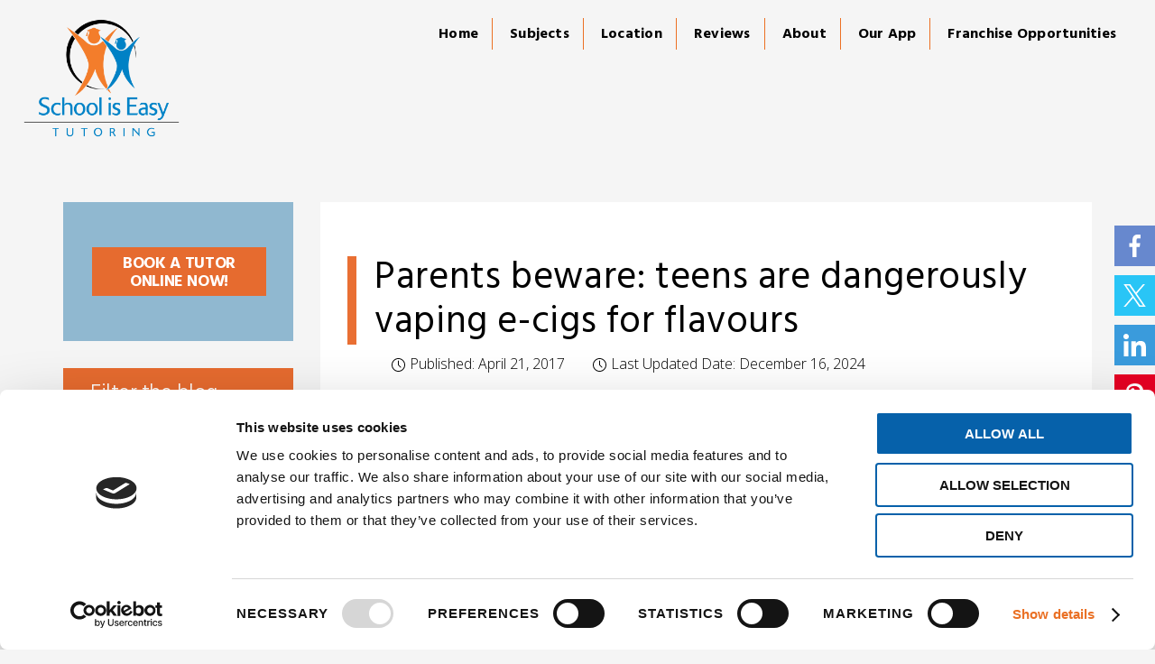

--- FILE ---
content_type: text/html; charset=UTF-8
request_url: https://www.schooliseasy.com/tutor/tutor-blog/parents-beware-teens-dangerously-vaping-e-cigs-flavours/
body_size: 26410
content:
<!DOCTYPE html>
<html lang="en-US">
<head >
<meta charset="UTF-8" />
<meta name="viewport" content="width=device-width, initial-scale=1" />
<meta name="format-detection" content="telephone=no"><link rel="apple-touch-icon" sizes="180x180" href="/siteicon/apple-touch-icon.png">
<link rel="icon" type="image/png" sizes="32x32" href="/siteicon/favicon-32x32.png">
<link rel="icon" type="image/png" sizes="16x16" href="/siteicon/favicon-16x16.png">
<link rel="manifest" href="/siteicon/site.webmanifest">
<link rel="mask-icon" href="/siteicon/safari-pinned-tab.svg" color="#0076c0">
<link rel="shortcut icon" href="/siteicon/favicon.ico">
<meta name="apple-mobile-web-app-title" content="School is Easy Tutoring">
<meta name="application-name" content="School is Easy Tutoring">
<meta name="msapplication-TileColor" content="#ffffff">
<meta name="msapplication-config" content="/siteicon/browserconfig.xml">
<meta name="theme-color" content="#ffffff"><!-- Cookiebot script -->
<script id="Cookiebot" src="https://consent.cookiebot.com/uc.js" data-cbid="f93ab8c2-8478-41de-87b8-172ba221ddba" type="text/javascript"></script>
<!-- Google Tag Manager -->
<script defer>(function(w,d,s,l,i){w[l]=w[l]||[];w[l].push({'gtm.start':
new Date().getTime(),event:'gtm.js'});var f=d.getElementsByTagName(s)[0],
j=d.createElement(s),dl=l!='dataLayer'?'&l='+l:'';j.async=true;j.src=
'https://www.googletagmanager.com/gtm.js?id='+i+dl;f.parentNode.insertBefore(j,f);
})(window,document,'script','dataLayer','GTM-P46J28C');</script>
<!-- End Google Tag Manager -->
<!-- Hotjar Tracking Code for https://www.schooliseasy.com/ -->
<script defer>
    (function(h,o,t,j,a,r){
        h.hj=h.hj||function(){(h.hj.q=h.hj.q||[]).push(arguments)};
        h._hjSettings={hjid:3129503,hjsv:6};
        a=o.getElementsByTagName('head')[0];
        r=o.createElement('script');r.async=1;
        r.src=t+h._hjSettings.hjid+j+h._hjSettings.hjsv;
        a.appendChild(r);
    })(window,document,'https://static.hotjar.com/c/hotjar-','.js?sv=');
</script>

<!-- Google Tag Manager --><script defer>(function(w,d,s,l,i){w[l]=w[l]||[];w[l].push({'gtm.start':new Date().getTime(),event:'gtm.js'});var f=d.getElementsByTagName(s)[0],j=d.createElement(s),dl=l!='dataLayer'?'&l='+l:'';j.async=true;j.src='https://www.googletagmanager.com/gtm.js?id='+i+dl;f.parentNode.insertBefore(j,f);})(window,document,'script','dataLayer','GTM-KTDG68W');</script><!-- End Google Tag Manager -->
<!-- Google Tag Manager -->
<script defer>(function(w,d,s,l,i){w[l]=w[l]||[];w[l].push({'gtm.start':
new Date().getTime(),event:'gtm.js'});var f=d.getElementsByTagName(s)[0],
j=d.createElement(s),dl=l!='dataLayer'?'&l='+l:'';j.async=true;j.src=
'https://www.googletagmanager.com/gtm.js?id='+i+dl;f.parentNode.insertBefore(j,f);
})(window,document,'script','dataLayer','GTM-TQ63X4V');</script>
<!-- End Google Tag Manager -->
<link rel="stylesheet" href="https://fonts.googleapis.com/css?family=Lato%3A100%2C100i%2C300%2C300i%2C400%2C400i%2C700%2C700i%2C900%2C900i%7CRaleway%3A100%2C100i%2C200%2C200i%2C300%2C300i%2C400%2C400i%2C500%2C500i%2C600%2C600i%2C700%2C700i%2C800%2C800i%2C900%2C900i%7CHind%3A300%2Cregular%2C500%2C600%2C700%7CRaleway%3A100%2C200%2C300%2Cregular%2C500%2C600%2C700%2C800%2C900%7CLato%3A100%2C100italic%2C300%2C300italic%2Cregular%2Citalic%2C700%2C700italic%2C900%2C900italic%7CCrete%20Round%3Aregular%2Citalic&amp;display=swap">
<meta name='robots' content='index, follow, max-image-preview:large, max-snippet:-1, max-video-preview:-1' />

	<!-- This site is optimized with the Yoast SEO plugin v26.6 - https://yoast.com/wordpress/plugins/seo/ -->
	<title>Teens are dangerously vaping e-cigs for flavours | SIE</title>
	<meta name="description" content="E-cigarettes are becoming a deceiving health threat to teenagers in many ways. Due to attractive packaging, teens are vaping for flavours." />
	<link rel="canonical" href="https://www.schooliseasy.com/tutor/tutor-blog/parents-beware-teens-dangerously-vaping-e-cigs-flavours/" />
	<meta property="og:locale" content="en_US" />
	<meta property="og:type" content="article" />
	<meta property="og:title" content="Teens are dangerously vaping e-cigs for flavours | SIE" />
	<meta property="og:description" content="E-cigarettes are becoming a deceiving health threat to teenagers in many ways. Due to attractive packaging, teens are vaping for flavours." />
	<meta property="og:url" content="https://www.schooliseasy.com/tutor/tutor-blog/parents-beware-teens-dangerously-vaping-e-cigs-flavours/" />
	<meta property="og:site_name" content="School is Easy Tutoring" />
	<meta property="article:publisher" content="https://www.facebook.com/schooliseasy" />
	<meta property="article:author" content="https://www.facebook.com/schooliseasy.vancouver.tutoring" />
	<meta property="article:published_time" content="2017-04-21T18:00:48+00:00" />
	<meta property="article:modified_time" content="2024-12-16T21:50:29+00:00" />
	<meta property="og:image" content="https://www.schooliseasy.com/wp-content/uploads/e-cig-article-featured-image-vaping-smoke.jpg" />
	<meta property="og:image:width" content="620" />
	<meta property="og:image:height" content="411" />
	<meta property="og:image:type" content="image/jpeg" />
	<meta name="author" content="Susan Cumberland" />
	<meta name="twitter:card" content="summary_large_image" />
	<meta name="twitter:creator" content="@schooliseasy" />
	<meta name="twitter:site" content="@schooliseasy" />
	<script type="application/ld+json" class="yoast-schema-graph">{"@context":"https://schema.org","@graph":[{"@type":"WebPage","@id":"https://www.schooliseasy.com/tutor/tutor-blog/parents-beware-teens-dangerously-vaping-e-cigs-flavours/","url":"https://www.schooliseasy.com/tutor/tutor-blog/parents-beware-teens-dangerously-vaping-e-cigs-flavours/","name":"Teens are dangerously vaping e-cigs for flavours | SIE","isPartOf":{"@id":"https://www.schooliseasy.com/#website"},"primaryImageOfPage":{"@id":"https://www.schooliseasy.com/tutor/tutor-blog/parents-beware-teens-dangerously-vaping-e-cigs-flavours/#primaryimage"},"image":{"@id":"https://www.schooliseasy.com/tutor/tutor-blog/parents-beware-teens-dangerously-vaping-e-cigs-flavours/#primaryimage"},"thumbnailUrl":"https://www.schooliseasy.com/wp-content/uploads/e-cig-article-featured-image-vaping-smoke.jpg","datePublished":"2017-04-21T18:00:48+00:00","dateModified":"2024-12-16T21:50:29+00:00","author":{"@id":"https://www.schooliseasy.com/#/schema/person/db1468a6212814077c52f56427c3bcc0"},"description":"E-cigarettes are becoming a deceiving health threat to teenagers in many ways. Due to attractive packaging, teens are vaping for flavours.","breadcrumb":{"@id":"https://www.schooliseasy.com/tutor/tutor-blog/parents-beware-teens-dangerously-vaping-e-cigs-flavours/#breadcrumb"},"inLanguage":"en-US","potentialAction":[{"@type":"ReadAction","target":["https://www.schooliseasy.com/tutor/tutor-blog/parents-beware-teens-dangerously-vaping-e-cigs-flavours/"]}]},{"@type":"ImageObject","inLanguage":"en-US","@id":"https://www.schooliseasy.com/tutor/tutor-blog/parents-beware-teens-dangerously-vaping-e-cigs-flavours/#primaryimage","url":"https://www.schooliseasy.com/wp-content/uploads/e-cig-article-featured-image-vaping-smoke.jpg","contentUrl":"https://www.schooliseasy.com/wp-content/uploads/e-cig-article-featured-image-vaping-smoke.jpg","width":"620","height":"411","caption":"vaping smoke - e-cigs dangers for teens article featured image"},{"@type":"BreadcrumbList","@id":"https://www.schooliseasy.com/tutor/tutor-blog/parents-beware-teens-dangerously-vaping-e-cigs-flavours/#breadcrumb","itemListElement":[{"@type":"ListItem","position":1,"name":"Home","item":"https://www.schooliseasy.com/"},{"@type":"ListItem","position":2,"name":"Parents beware: teens are dangerously vaping e-cigs for flavours"}]},{"@type":"WebSite","@id":"https://www.schooliseasy.com/#website","url":"https://www.schooliseasy.com/","name":"School is Easy Tutoring","description":"Tutoring Agency","potentialAction":[{"@type":"SearchAction","target":{"@type":"EntryPoint","urlTemplate":"https://www.schooliseasy.com/?s={search_term_string}"},"query-input":{"@type":"PropertyValueSpecification","valueRequired":true,"valueName":"search_term_string"}}],"inLanguage":"en-US"},{"@type":"Person","@id":"https://www.schooliseasy.com/#/schema/person/db1468a6212814077c52f56427c3bcc0","name":"Susan Cumberland","image":{"@type":"ImageObject","inLanguage":"en-US","@id":"https://www.schooliseasy.com/#/schema/person/image/","url":"https://secure.gravatar.com/avatar/144a78a6f72f54351366fdfd3357f841e56bd4c6f638adb1530e3afc0f2eb122?s=96&d=mm&r=g","contentUrl":"https://secure.gravatar.com/avatar/144a78a6f72f54351366fdfd3357f841e56bd4c6f638adb1530e3afc0f2eb122?s=96&d=mm&r=g","caption":"Susan Cumberland"},"description":"Susan is the owner of School is Easy - Greater Vancouver and School is Easy California. She has a Masters of Education in Educational Leadership and Counselling and has won many entrepreneurial awards including 'Entrepreneur of the Year' by the Douglas College Self Employment Program and the Better Business Bureau Marketplace Excellence and 2nd place for People’s Pick. Her company, School is Easy, provides tutors in Vancouver, Burnaby, Richmond, North Vancouver, Surrey and the rest of the Lower Mainland (Greater Vancouver region). School is Easy has Math tutors, Science tutors, English tutors, French tutors and Special Education tutors.","sameAs":["https://www.schooliseasy.com/metro-vancouver/","https://www.facebook.com/schooliseasy.vancouver.tutoring"]}]}</script>
	<!-- / Yoast SEO plugin. -->


<link rel='dns-prefetch' href='//widgetlogic.org' />
<link rel='dns-prefetch' href='//fonts.googleapis.com' />
<link rel="alternate" title="oEmbed (JSON)" type="application/json+oembed" href="https://www.schooliseasy.com/wp-json/oembed/1.0/embed?url=https%3A%2F%2Fwww.schooliseasy.com%2Ftutor%2Ftutor-blog%2Fparents-beware-teens-dangerously-vaping-e-cigs-flavours%2F" />
<link rel="alternate" title="oEmbed (XML)" type="text/xml+oembed" href="https://www.schooliseasy.com/wp-json/oembed/1.0/embed?url=https%3A%2F%2Fwww.schooliseasy.com%2Ftutor%2Ftutor-blog%2Fparents-beware-teens-dangerously-vaping-e-cigs-flavours%2F&#038;format=xml" />
		<!-- This site uses the Google Analytics by MonsterInsights plugin v9.11.1 - Using Analytics tracking - https://www.monsterinsights.com/ -->
							<script src="//www.googletagmanager.com/gtag/js?id=G-9Q18T4FE3M"  data-cfasync="false" data-wpfc-render="false" type="text/javascript" async></script>
			<script data-cfasync="false" data-wpfc-render="false" type="text/javascript">
				var mi_version = '9.11.1';
				var mi_track_user = true;
				var mi_no_track_reason = '';
								var MonsterInsightsDefaultLocations = {"page_location":"https:\/\/www.schooliseasy.com\/tutor\/tutor-blog\/parents-beware-teens-dangerously-vaping-e-cigs-flavours\/"};
								MonsterInsightsDefaultLocations.page_location = window.location.href;
								if ( typeof MonsterInsightsPrivacyGuardFilter === 'function' ) {
					var MonsterInsightsLocations = (typeof MonsterInsightsExcludeQuery === 'object') ? MonsterInsightsPrivacyGuardFilter( MonsterInsightsExcludeQuery ) : MonsterInsightsPrivacyGuardFilter( MonsterInsightsDefaultLocations );
				} else {
					var MonsterInsightsLocations = (typeof MonsterInsightsExcludeQuery === 'object') ? MonsterInsightsExcludeQuery : MonsterInsightsDefaultLocations;
				}

								var disableStrs = [
										'ga-disable-G-9Q18T4FE3M',
									];

				/* Function to detect opted out users */
				function __gtagTrackerIsOptedOut() {
					for (var index = 0; index < disableStrs.length; index++) {
						if (document.cookie.indexOf(disableStrs[index] + '=true') > -1) {
							return true;
						}
					}

					return false;
				}

				/* Disable tracking if the opt-out cookie exists. */
				if (__gtagTrackerIsOptedOut()) {
					for (var index = 0; index < disableStrs.length; index++) {
						window[disableStrs[index]] = true;
					}
				}

				/* Opt-out function */
				function __gtagTrackerOptout() {
					for (var index = 0; index < disableStrs.length; index++) {
						document.cookie = disableStrs[index] + '=true; expires=Thu, 31 Dec 2099 23:59:59 UTC; path=/';
						window[disableStrs[index]] = true;
					}
				}

				if ('undefined' === typeof gaOptout) {
					function gaOptout() {
						__gtagTrackerOptout();
					}
				}
								window.dataLayer = window.dataLayer || [];

				window.MonsterInsightsDualTracker = {
					helpers: {},
					trackers: {},
				};
				if (mi_track_user) {
					function __gtagDataLayer() {
						dataLayer.push(arguments);
					}

					function __gtagTracker(type, name, parameters) {
						if (!parameters) {
							parameters = {};
						}

						if (parameters.send_to) {
							__gtagDataLayer.apply(null, arguments);
							return;
						}

						if (type === 'event') {
														parameters.send_to = monsterinsights_frontend.v4_id;
							var hookName = name;
							if (typeof parameters['event_category'] !== 'undefined') {
								hookName = parameters['event_category'] + ':' + name;
							}

							if (typeof MonsterInsightsDualTracker.trackers[hookName] !== 'undefined') {
								MonsterInsightsDualTracker.trackers[hookName](parameters);
							} else {
								__gtagDataLayer('event', name, parameters);
							}
							
						} else {
							__gtagDataLayer.apply(null, arguments);
						}
					}

					__gtagTracker('js', new Date());
					__gtagTracker('set', {
						'developer_id.dZGIzZG': true,
											});
					if ( MonsterInsightsLocations.page_location ) {
						__gtagTracker('set', MonsterInsightsLocations);
					}
										__gtagTracker('config', 'G-9Q18T4FE3M', {"forceSSL":"true"} );
										window.gtag = __gtagTracker;										(function () {
						/* https://developers.google.com/analytics/devguides/collection/analyticsjs/ */
						/* ga and __gaTracker compatibility shim. */
						var noopfn = function () {
							return null;
						};
						var newtracker = function () {
							return new Tracker();
						};
						var Tracker = function () {
							return null;
						};
						var p = Tracker.prototype;
						p.get = noopfn;
						p.set = noopfn;
						p.send = function () {
							var args = Array.prototype.slice.call(arguments);
							args.unshift('send');
							__gaTracker.apply(null, args);
						};
						var __gaTracker = function () {
							var len = arguments.length;
							if (len === 0) {
								return;
							}
							var f = arguments[len - 1];
							if (typeof f !== 'object' || f === null || typeof f.hitCallback !== 'function') {
								if ('send' === arguments[0]) {
									var hitConverted, hitObject = false, action;
									if ('event' === arguments[1]) {
										if ('undefined' !== typeof arguments[3]) {
											hitObject = {
												'eventAction': arguments[3],
												'eventCategory': arguments[2],
												'eventLabel': arguments[4],
												'value': arguments[5] ? arguments[5] : 1,
											}
										}
									}
									if ('pageview' === arguments[1]) {
										if ('undefined' !== typeof arguments[2]) {
											hitObject = {
												'eventAction': 'page_view',
												'page_path': arguments[2],
											}
										}
									}
									if (typeof arguments[2] === 'object') {
										hitObject = arguments[2];
									}
									if (typeof arguments[5] === 'object') {
										Object.assign(hitObject, arguments[5]);
									}
									if ('undefined' !== typeof arguments[1].hitType) {
										hitObject = arguments[1];
										if ('pageview' === hitObject.hitType) {
											hitObject.eventAction = 'page_view';
										}
									}
									if (hitObject) {
										action = 'timing' === arguments[1].hitType ? 'timing_complete' : hitObject.eventAction;
										hitConverted = mapArgs(hitObject);
										__gtagTracker('event', action, hitConverted);
									}
								}
								return;
							}

							function mapArgs(args) {
								var arg, hit = {};
								var gaMap = {
									'eventCategory': 'event_category',
									'eventAction': 'event_action',
									'eventLabel': 'event_label',
									'eventValue': 'event_value',
									'nonInteraction': 'non_interaction',
									'timingCategory': 'event_category',
									'timingVar': 'name',
									'timingValue': 'value',
									'timingLabel': 'event_label',
									'page': 'page_path',
									'location': 'page_location',
									'title': 'page_title',
									'referrer' : 'page_referrer',
								};
								for (arg in args) {
																		if (!(!args.hasOwnProperty(arg) || !gaMap.hasOwnProperty(arg))) {
										hit[gaMap[arg]] = args[arg];
									} else {
										hit[arg] = args[arg];
									}
								}
								return hit;
							}

							try {
								f.hitCallback();
							} catch (ex) {
							}
						};
						__gaTracker.create = newtracker;
						__gaTracker.getByName = newtracker;
						__gaTracker.getAll = function () {
							return [];
						};
						__gaTracker.remove = noopfn;
						__gaTracker.loaded = true;
						window['__gaTracker'] = __gaTracker;
					})();
									} else {
										console.log("");
					(function () {
						function __gtagTracker() {
							return null;
						}

						window['__gtagTracker'] = __gtagTracker;
						window['gtag'] = __gtagTracker;
					})();
									}
			</script>
							<!-- / Google Analytics by MonsterInsights -->
		<style id='wp-img-auto-sizes-contain-inline-css' type='text/css'>
img:is([sizes=auto i],[sizes^="auto," i]){contain-intrinsic-size:3000px 1500px}
/*# sourceURL=wp-img-auto-sizes-contain-inline-css */
</style>
<link rel='stylesheet' id='jquery.prettyphoto-css' href='https://www.schooliseasy.com/wp-content/plugins/wp-video-lightbox/css/prettyPhoto.css' type='text/css' media='all' />
<link rel='stylesheet' id='video-lightbox-css' href='https://www.schooliseasy.com/wp-content/plugins/wp-video-lightbox/wp-video-lightbox.css' type='text/css' media='all' />
<link rel='stylesheet' id='agentpress-pro-theme-css' href='https://www.schooliseasy.com/wp-content/themes/sie_mainsite/style.css' type='text/css' media='all' />
<style id='wp-block-library-inline-css' type='text/css'>
:root{--wp-block-synced-color:#7a00df;--wp-block-synced-color--rgb:122,0,223;--wp-bound-block-color:var(--wp-block-synced-color);--wp-editor-canvas-background:#ddd;--wp-admin-theme-color:#007cba;--wp-admin-theme-color--rgb:0,124,186;--wp-admin-theme-color-darker-10:#006ba1;--wp-admin-theme-color-darker-10--rgb:0,107,160.5;--wp-admin-theme-color-darker-20:#005a87;--wp-admin-theme-color-darker-20--rgb:0,90,135;--wp-admin-border-width-focus:2px}@media (min-resolution:192dpi){:root{--wp-admin-border-width-focus:1.5px}}.wp-element-button{cursor:pointer}:root .has-very-light-gray-background-color{background-color:#eee}:root .has-very-dark-gray-background-color{background-color:#313131}:root .has-very-light-gray-color{color:#eee}:root .has-very-dark-gray-color{color:#313131}:root .has-vivid-green-cyan-to-vivid-cyan-blue-gradient-background{background:linear-gradient(135deg,#00d084,#0693e3)}:root .has-purple-crush-gradient-background{background:linear-gradient(135deg,#34e2e4,#4721fb 50%,#ab1dfe)}:root .has-hazy-dawn-gradient-background{background:linear-gradient(135deg,#faaca8,#dad0ec)}:root .has-subdued-olive-gradient-background{background:linear-gradient(135deg,#fafae1,#67a671)}:root .has-atomic-cream-gradient-background{background:linear-gradient(135deg,#fdd79a,#004a59)}:root .has-nightshade-gradient-background{background:linear-gradient(135deg,#330968,#31cdcf)}:root .has-midnight-gradient-background{background:linear-gradient(135deg,#020381,#2874fc)}:root{--wp--preset--font-size--normal:16px;--wp--preset--font-size--huge:42px}.has-regular-font-size{font-size:1em}.has-larger-font-size{font-size:2.625em}.has-normal-font-size{font-size:var(--wp--preset--font-size--normal)}.has-huge-font-size{font-size:var(--wp--preset--font-size--huge)}.has-text-align-center{text-align:center}.has-text-align-left{text-align:left}.has-text-align-right{text-align:right}.has-fit-text{white-space:nowrap!important}#end-resizable-editor-section{display:none}.aligncenter{clear:both}.items-justified-left{justify-content:flex-start}.items-justified-center{justify-content:center}.items-justified-right{justify-content:flex-end}.items-justified-space-between{justify-content:space-between}.screen-reader-text{border:0;clip-path:inset(50%);height:1px;margin:-1px;overflow:hidden;padding:0;position:absolute;width:1px;word-wrap:normal!important}.screen-reader-text:focus{background-color:#ddd;clip-path:none;color:#444;display:block;font-size:1em;height:auto;left:5px;line-height:normal;padding:15px 23px 14px;text-decoration:none;top:5px;width:auto;z-index:100000}html :where(.has-border-color){border-style:solid}html :where([style*=border-top-color]){border-top-style:solid}html :where([style*=border-right-color]){border-right-style:solid}html :where([style*=border-bottom-color]){border-bottom-style:solid}html :where([style*=border-left-color]){border-left-style:solid}html :where([style*=border-width]){border-style:solid}html :where([style*=border-top-width]){border-top-style:solid}html :where([style*=border-right-width]){border-right-style:solid}html :where([style*=border-bottom-width]){border-bottom-style:solid}html :where([style*=border-left-width]){border-left-style:solid}html :where(img[class*=wp-image-]){height:auto;max-width:100%}:where(figure){margin:0 0 1em}html :where(.is-position-sticky){--wp-admin--admin-bar--position-offset:var(--wp-admin--admin-bar--height,0px)}@media screen and (max-width:600px){html :where(.is-position-sticky){--wp-admin--admin-bar--position-offset:0px}}

/*# sourceURL=wp-block-library-inline-css */
</style><style id='global-styles-inline-css' type='text/css'>
:root{--wp--preset--aspect-ratio--square: 1;--wp--preset--aspect-ratio--4-3: 4/3;--wp--preset--aspect-ratio--3-4: 3/4;--wp--preset--aspect-ratio--3-2: 3/2;--wp--preset--aspect-ratio--2-3: 2/3;--wp--preset--aspect-ratio--16-9: 16/9;--wp--preset--aspect-ratio--9-16: 9/16;--wp--preset--color--black: #000000;--wp--preset--color--cyan-bluish-gray: #abb8c3;--wp--preset--color--white: #ffffff;--wp--preset--color--pale-pink: #f78da7;--wp--preset--color--vivid-red: #cf2e2e;--wp--preset--color--luminous-vivid-orange: #ff6900;--wp--preset--color--luminous-vivid-amber: #fcb900;--wp--preset--color--light-green-cyan: #7bdcb5;--wp--preset--color--vivid-green-cyan: #00d084;--wp--preset--color--pale-cyan-blue: #8ed1fc;--wp--preset--color--vivid-cyan-blue: #0693e3;--wp--preset--color--vivid-purple: #9b51e0;--wp--preset--gradient--vivid-cyan-blue-to-vivid-purple: linear-gradient(135deg,rgb(6,147,227) 0%,rgb(155,81,224) 100%);--wp--preset--gradient--light-green-cyan-to-vivid-green-cyan: linear-gradient(135deg,rgb(122,220,180) 0%,rgb(0,208,130) 100%);--wp--preset--gradient--luminous-vivid-amber-to-luminous-vivid-orange: linear-gradient(135deg,rgb(252,185,0) 0%,rgb(255,105,0) 100%);--wp--preset--gradient--luminous-vivid-orange-to-vivid-red: linear-gradient(135deg,rgb(255,105,0) 0%,rgb(207,46,46) 100%);--wp--preset--gradient--very-light-gray-to-cyan-bluish-gray: linear-gradient(135deg,rgb(238,238,238) 0%,rgb(169,184,195) 100%);--wp--preset--gradient--cool-to-warm-spectrum: linear-gradient(135deg,rgb(74,234,220) 0%,rgb(151,120,209) 20%,rgb(207,42,186) 40%,rgb(238,44,130) 60%,rgb(251,105,98) 80%,rgb(254,248,76) 100%);--wp--preset--gradient--blush-light-purple: linear-gradient(135deg,rgb(255,206,236) 0%,rgb(152,150,240) 100%);--wp--preset--gradient--blush-bordeaux: linear-gradient(135deg,rgb(254,205,165) 0%,rgb(254,45,45) 50%,rgb(107,0,62) 100%);--wp--preset--gradient--luminous-dusk: linear-gradient(135deg,rgb(255,203,112) 0%,rgb(199,81,192) 50%,rgb(65,88,208) 100%);--wp--preset--gradient--pale-ocean: linear-gradient(135deg,rgb(255,245,203) 0%,rgb(182,227,212) 50%,rgb(51,167,181) 100%);--wp--preset--gradient--electric-grass: linear-gradient(135deg,rgb(202,248,128) 0%,rgb(113,206,126) 100%);--wp--preset--gradient--midnight: linear-gradient(135deg,rgb(2,3,129) 0%,rgb(40,116,252) 100%);--wp--preset--font-size--small: 13px;--wp--preset--font-size--medium: 20px;--wp--preset--font-size--large: 36px;--wp--preset--font-size--x-large: 42px;--wp--preset--spacing--20: 0.44rem;--wp--preset--spacing--30: 0.67rem;--wp--preset--spacing--40: 1rem;--wp--preset--spacing--50: 1.5rem;--wp--preset--spacing--60: 2.25rem;--wp--preset--spacing--70: 3.38rem;--wp--preset--spacing--80: 5.06rem;--wp--preset--shadow--natural: 6px 6px 9px rgba(0, 0, 0, 0.2);--wp--preset--shadow--deep: 12px 12px 50px rgba(0, 0, 0, 0.4);--wp--preset--shadow--sharp: 6px 6px 0px rgba(0, 0, 0, 0.2);--wp--preset--shadow--outlined: 6px 6px 0px -3px rgb(255, 255, 255), 6px 6px rgb(0, 0, 0);--wp--preset--shadow--crisp: 6px 6px 0px rgb(0, 0, 0);}:where(.is-layout-flex){gap: 0.5em;}:where(.is-layout-grid){gap: 0.5em;}body .is-layout-flex{display: flex;}.is-layout-flex{flex-wrap: wrap;align-items: center;}.is-layout-flex > :is(*, div){margin: 0;}body .is-layout-grid{display: grid;}.is-layout-grid > :is(*, div){margin: 0;}:where(.wp-block-columns.is-layout-flex){gap: 2em;}:where(.wp-block-columns.is-layout-grid){gap: 2em;}:where(.wp-block-post-template.is-layout-flex){gap: 1.25em;}:where(.wp-block-post-template.is-layout-grid){gap: 1.25em;}.has-black-color{color: var(--wp--preset--color--black) !important;}.has-cyan-bluish-gray-color{color: var(--wp--preset--color--cyan-bluish-gray) !important;}.has-white-color{color: var(--wp--preset--color--white) !important;}.has-pale-pink-color{color: var(--wp--preset--color--pale-pink) !important;}.has-vivid-red-color{color: var(--wp--preset--color--vivid-red) !important;}.has-luminous-vivid-orange-color{color: var(--wp--preset--color--luminous-vivid-orange) !important;}.has-luminous-vivid-amber-color{color: var(--wp--preset--color--luminous-vivid-amber) !important;}.has-light-green-cyan-color{color: var(--wp--preset--color--light-green-cyan) !important;}.has-vivid-green-cyan-color{color: var(--wp--preset--color--vivid-green-cyan) !important;}.has-pale-cyan-blue-color{color: var(--wp--preset--color--pale-cyan-blue) !important;}.has-vivid-cyan-blue-color{color: var(--wp--preset--color--vivid-cyan-blue) !important;}.has-vivid-purple-color{color: var(--wp--preset--color--vivid-purple) !important;}.has-black-background-color{background-color: var(--wp--preset--color--black) !important;}.has-cyan-bluish-gray-background-color{background-color: var(--wp--preset--color--cyan-bluish-gray) !important;}.has-white-background-color{background-color: var(--wp--preset--color--white) !important;}.has-pale-pink-background-color{background-color: var(--wp--preset--color--pale-pink) !important;}.has-vivid-red-background-color{background-color: var(--wp--preset--color--vivid-red) !important;}.has-luminous-vivid-orange-background-color{background-color: var(--wp--preset--color--luminous-vivid-orange) !important;}.has-luminous-vivid-amber-background-color{background-color: var(--wp--preset--color--luminous-vivid-amber) !important;}.has-light-green-cyan-background-color{background-color: var(--wp--preset--color--light-green-cyan) !important;}.has-vivid-green-cyan-background-color{background-color: var(--wp--preset--color--vivid-green-cyan) !important;}.has-pale-cyan-blue-background-color{background-color: var(--wp--preset--color--pale-cyan-blue) !important;}.has-vivid-cyan-blue-background-color{background-color: var(--wp--preset--color--vivid-cyan-blue) !important;}.has-vivid-purple-background-color{background-color: var(--wp--preset--color--vivid-purple) !important;}.has-black-border-color{border-color: var(--wp--preset--color--black) !important;}.has-cyan-bluish-gray-border-color{border-color: var(--wp--preset--color--cyan-bluish-gray) !important;}.has-white-border-color{border-color: var(--wp--preset--color--white) !important;}.has-pale-pink-border-color{border-color: var(--wp--preset--color--pale-pink) !important;}.has-vivid-red-border-color{border-color: var(--wp--preset--color--vivid-red) !important;}.has-luminous-vivid-orange-border-color{border-color: var(--wp--preset--color--luminous-vivid-orange) !important;}.has-luminous-vivid-amber-border-color{border-color: var(--wp--preset--color--luminous-vivid-amber) !important;}.has-light-green-cyan-border-color{border-color: var(--wp--preset--color--light-green-cyan) !important;}.has-vivid-green-cyan-border-color{border-color: var(--wp--preset--color--vivid-green-cyan) !important;}.has-pale-cyan-blue-border-color{border-color: var(--wp--preset--color--pale-cyan-blue) !important;}.has-vivid-cyan-blue-border-color{border-color: var(--wp--preset--color--vivid-cyan-blue) !important;}.has-vivid-purple-border-color{border-color: var(--wp--preset--color--vivid-purple) !important;}.has-vivid-cyan-blue-to-vivid-purple-gradient-background{background: var(--wp--preset--gradient--vivid-cyan-blue-to-vivid-purple) !important;}.has-light-green-cyan-to-vivid-green-cyan-gradient-background{background: var(--wp--preset--gradient--light-green-cyan-to-vivid-green-cyan) !important;}.has-luminous-vivid-amber-to-luminous-vivid-orange-gradient-background{background: var(--wp--preset--gradient--luminous-vivid-amber-to-luminous-vivid-orange) !important;}.has-luminous-vivid-orange-to-vivid-red-gradient-background{background: var(--wp--preset--gradient--luminous-vivid-orange-to-vivid-red) !important;}.has-very-light-gray-to-cyan-bluish-gray-gradient-background{background: var(--wp--preset--gradient--very-light-gray-to-cyan-bluish-gray) !important;}.has-cool-to-warm-spectrum-gradient-background{background: var(--wp--preset--gradient--cool-to-warm-spectrum) !important;}.has-blush-light-purple-gradient-background{background: var(--wp--preset--gradient--blush-light-purple) !important;}.has-blush-bordeaux-gradient-background{background: var(--wp--preset--gradient--blush-bordeaux) !important;}.has-luminous-dusk-gradient-background{background: var(--wp--preset--gradient--luminous-dusk) !important;}.has-pale-ocean-gradient-background{background: var(--wp--preset--gradient--pale-ocean) !important;}.has-electric-grass-gradient-background{background: var(--wp--preset--gradient--electric-grass) !important;}.has-midnight-gradient-background{background: var(--wp--preset--gradient--midnight) !important;}.has-small-font-size{font-size: var(--wp--preset--font-size--small) !important;}.has-medium-font-size{font-size: var(--wp--preset--font-size--medium) !important;}.has-large-font-size{font-size: var(--wp--preset--font-size--large) !important;}.has-x-large-font-size{font-size: var(--wp--preset--font-size--x-large) !important;}
/*# sourceURL=global-styles-inline-css */
</style>

<style id='classic-theme-styles-inline-css' type='text/css'>
/*! This file is auto-generated */
.wp-block-button__link{color:#fff;background-color:#32373c;border-radius:9999px;box-shadow:none;text-decoration:none;padding:calc(.667em + 2px) calc(1.333em + 2px);font-size:1.125em}.wp-block-file__button{background:#32373c;color:#fff;text-decoration:none}
/*# sourceURL=/wp-includes/css/classic-themes.min.css */
</style>
<link rel='stylesheet' id='block-widget-css' href='https://www.schooliseasy.com/wp-content/plugins/widget-logic/block_widget/css/widget.css' type='text/css' media='all' />
<link rel='stylesheet' id='wp-components-css' href='https://www.schooliseasy.com/wp-includes/css/dist/components/style.min.css' type='text/css' media='all' />
<link rel='stylesheet' id='wp-preferences-css' href='https://www.schooliseasy.com/wp-includes/css/dist/preferences/style.min.css' type='text/css' media='all' />
<link rel='stylesheet' id='wp-block-editor-css' href='https://www.schooliseasy.com/wp-includes/css/dist/block-editor/style.min.css' type='text/css' media='all' />
<link rel='stylesheet' id='popup-maker-block-library-style-css' href='https://www.schooliseasy.com/wp-content/plugins/popup-maker/dist/packages/block-library-style.css' type='text/css' media='all' />
<link rel='stylesheet' id='ppress-frontend-css' href='https://www.schooliseasy.com/wp-content/plugins/wp-user-avatar/assets/css/frontend.min.css' type='text/css' media='all' />
<link rel='stylesheet' id='ppress-flatpickr-css' href='https://www.schooliseasy.com/wp-content/plugins/wp-user-avatar/assets/flatpickr/flatpickr.min.css' type='text/css' media='all' />
<link rel='stylesheet' id='ppress-select2-css' href='https://www.schooliseasy.com/wp-content/plugins/wp-user-avatar/assets/select2/select2.min.css' type='text/css' media='all' />
<link rel='stylesheet' id='contact-form-7-css' href='https://www.schooliseasy.com/wp-content/plugins/contact-form-7/includes/css/styles.css' type='text/css' media='all' />
<link rel='stylesheet' id='wpa-css-css' href='https://www.schooliseasy.com/wp-content/plugins/honeypot/includes/css/wpa.css' type='text/css' media='all' />
<link rel='stylesheet' id='wpcf7-redirect-script-frontend-css' href='https://www.schooliseasy.com/wp-content/plugins/wpcf7-redirect/build/assets/frontend-script.css' type='text/css' media='all' />
<link rel='stylesheet' id='google-fonts-css' href='//fonts.googleapis.com/css?family=Open+Sans%3A300%2C400%2C700&#038;display=swap&#038;ver=3.1.4' type='text/css' media='all' />
<link rel='stylesheet' id='franchise-custom-css1-css' href='https://www.schooliseasy.com/wp-content/themes/sie_mainsite/css/custom.css?v=8.4&#038;ver=3.1.4' type='text/css' media='all' />
<link rel='stylesheet' id='newsletter-css-css' href='https://www.schooliseasy.com/wp-content/themes/sie_mainsite/css/newsletter.css?v=7.2&#038;ver=3.1.4' type='text/css' media='all' />
<link rel='stylesheet' id='franchise-custom-slick-css' href='https://www.schooliseasy.com/wp-content/themes/sie_mainsite/slick/slick.css' type='text/css' media='all' />
<link rel='stylesheet' id='franchise-custom-slick-theme-css' href='https://www.schooliseasy.com/wp-content/themes/sie_mainsite/slick/slick-theme.css' type='text/css' media='all' />
<link rel='stylesheet' id='location-css-css' href='https://www.schooliseasy.com/wp-content/themes/sie_mainsite/css/location.css?v=2.0&#038;ver=6.9' type='text/css' media='all' />
<link rel='stylesheet' id='franchise-landing-new-css-css' href='https://www.schooliseasy.com/wp-content/themes/sie_mainsite/css/new-landing-page.css?v=1.0.1&#038;ver=6.9' type='text/css' media='all' />
<link rel='stylesheet' id='new-difference-css-css' href='https://www.schooliseasy.com/wp-content/themes/sie_mainsite/css/new-our-difference.css?v=1.0.3&#038;ver=6.9' type='text/css' media='all' />
<link rel='stylesheet' id='dashicons-css' href='https://www.schooliseasy.com/wp-includes/css/dashicons.min.css' type='text/css' media='all' />
<link rel='stylesheet' id='simple-social-icons-font-css' href='https://www.schooliseasy.com/wp-content/plugins/simple-social-icons/css/style.css' type='text/css' media='all' />
<link rel='stylesheet' id='popup-maker-site-css' href='//www.schooliseasy.com/wp-content/uploads/pum/pum-site-styles-1.css?generated=1755674724&#038;ver=1.21.5' type='text/css' media='all' />
<link rel='stylesheet' id='jquery.lightbox.min.css-css' href='https://www.schooliseasy.com/wp-content/plugins/wp-jquery-lightbox/lightboxes/wp-jquery-lightbox/styles/lightbox.min.css' type='text/css' media='all' />
<link rel='stylesheet' id='jqlb-overrides-css' href='https://www.schooliseasy.com/wp-content/plugins/wp-jquery-lightbox/lightboxes/wp-jquery-lightbox/styles/overrides.css' type='text/css' media='all' />
<style id='jqlb-overrides-inline-css' type='text/css'>

			#outerImageContainer {
				box-shadow: 0 0 4px 2px rgba(0,0,0,.2);
			}
			#imageContainer{
				padding: 8px;
			}
			#imageDataContainer {
				box-shadow: none;
				z-index: auto;
			}
			#prevArrow,
			#nextArrow{
				background-color: #ffffff;
				color: #000000;
			}
/*# sourceURL=jqlb-overrides-inline-css */
</style>
<script type="text/javascript" src="https://www.schooliseasy.com/wp-includes/js/jquery/jquery.min.js" id="jquery-core-js"></script>
<script type="text/javascript" src="https://www.schooliseasy.com/wp-includes/js/jquery/jquery-migrate.min.js" id="jquery-migrate-js"></script>
<script type="text/javascript" src="https://www.schooliseasy.com/wp-content/plugins/wp-video-lightbox/js/jquery.prettyPhoto.js" id="jquery.prettyphoto-js"></script>
<script type="text/javascript" id="video-lightbox-js-extra">
/* <![CDATA[ */
var vlpp_vars = {"prettyPhoto_rel":"wp-video-lightbox","animation_speed":"fast","slideshow":"5000","autoplay_slideshow":"false","opacity":"0.80","show_title":"true","allow_resize":"true","allow_expand":"true","default_width":"640","default_height":"480","counter_separator_label":"/","theme":"pp_default","horizontal_padding":"20","hideflash":"false","wmode":"opaque","autoplay":"false","modal":"false","deeplinking":"false","overlay_gallery":"true","overlay_gallery_max":"30","keyboard_shortcuts":"true","ie6_fallback":"true"};
//# sourceURL=video-lightbox-js-extra
/* ]]> */
</script>
<script type="text/javascript" src="https://www.schooliseasy.com/wp-content/plugins/wp-video-lightbox/js/video-lightbox.js" id="video-lightbox-js"></script>
<script type="text/javascript" src="https://www.schooliseasy.com/wp-content/plugins/google-analytics-for-wordpress/assets/js/frontend-gtag.min.js" id="monsterinsights-frontend-script-js" async="async" data-wp-strategy="async"></script>
<script data-cfasync="false" data-wpfc-render="false" type="text/javascript" id='monsterinsights-frontend-script-js-extra'>/* <![CDATA[ */
var monsterinsights_frontend = {"js_events_tracking":"true","download_extensions":"doc,pdf,ppt,zip,xls,docx,pptx,xlsx","inbound_paths":"[]","home_url":"https:\/\/www.schooliseasy.com","hash_tracking":"false","v4_id":"G-9Q18T4FE3M"};/* ]]> */
</script>
<script type="text/javascript" src="https://www.schooliseasy.com/wp-content/plugins/wp-user-avatar/assets/flatpickr/flatpickr.min.js" id="ppress-flatpickr-js"></script>
<script type="text/javascript" src="https://www.schooliseasy.com/wp-content/plugins/wp-user-avatar/assets/select2/select2.min.js" id="ppress-select2-js"></script>
<script type="text/javascript" src="https://www.schooliseasy.com/wp-content/themes/sie_mainsite/js/responsive-menu.js" id="agentpress-responsive-menu-js"></script>
<script type="text/javascript" src="https://www.schooliseasy.com/wp-content/themes/sie_mainsite/js/parallax.min.js" id="parallex-js"></script>
<script type="text/javascript" src="https://www.schooliseasy.com/wp-content/themes/sie_mainsite/slick/slick.min.js" id="slick-custom-js-js"></script>
<script type="text/javascript" src="https://www.schooliseasy.com/wp-content/themes/sie_mainsite/js/jquery.cookie.js" id="jquery-cookie-js-js"></script>
<script type="text/javascript" id="seo_script-js-extra">
/* <![CDATA[ */
var seo_data = {"client_id":null,"current_page_url":"https://www.schooliseasy.com/tutor/tutor-blog/parents-beware-teens-dangerously-vaping-e-cigs-flavours/"};
//# sourceURL=seo_script-js-extra
/* ]]> */
</script>
<script type="text/javascript" src="https://www.schooliseasy.com/wp-content/themes/sie_mainsite/js/seo-script.js?v=3.1&amp;ver=6.9" id="seo_script-js"></script>
<script type="text/javascript" src="https://www.schooliseasy.com/wp-content/themes/sie_mainsite/js/custom-js.js?v=6.4&amp;ver=6.9" id="custom-js-js"></script>
<script type="text/javascript" src="https://www.schooliseasy.com/wp-content/themes/sie_mainsite/dmg.js" id="dmg-js"></script>
<script>
            WP_VIDEO_LIGHTBOX_VERSION="1.9.12";
            WP_VID_LIGHTBOX_URL="https://www.schooliseasy.com/wp-content/plugins/wp-video-lightbox";
                        function wpvl_paramReplace(name, string, value) {
                // Find the param with regex
                // Grab the first character in the returned string (should be ? or &)
                // Replace our href string with our new value, passing on the name and delimeter

                var re = new RegExp("[\?&]" + name + "=([^&#]*)");
                var matches = re.exec(string);
                var newString;

                if (matches === null) {
                    // if there are no params, append the parameter
                    newString = string + '?' + name + '=' + value;
                } else {
                    var delimeter = matches[0].charAt(0);
                    newString = string.replace(re, delimeter + name + "=" + value);
                }
                return newString;
            }
            </script><link rel="icon" href="https://www.schooliseasy.com/wp-content/themes/sie_mainsite/images/favicon.ico" />
<script id='nitro-telemetry-meta' nitro-exclude>window.NPTelemetryMetadata={missReason: (!window.NITROPACK_STATE ? 'cache not found' : 'hit'),pageType: 'post',isEligibleForOptimization: true,}</script><script id='nitro-generic' nitro-exclude>(()=>{window.NitroPack=window.NitroPack||{coreVersion:"na",isCounted:!1};let e=document.createElement("script");if(e.src="https://nitroscripts.com/heCHfGJpHVhucDtBvyxSDGeBlmbwlUoV",e.async=!0,e.id="nitro-script",document.head.appendChild(e),!window.NitroPack.isCounted){window.NitroPack.isCounted=!0;let t=()=>{navigator.sendBeacon("https://to.getnitropack.com/p",JSON.stringify({siteId:"heCHfGJpHVhucDtBvyxSDGeBlmbwlUoV",url:window.location.href,isOptimized:!!window.IS_NITROPACK,coreVersion:"na",missReason:window.NPTelemetryMetadata?.missReason||"",pageType:window.NPTelemetryMetadata?.pageType||"",isEligibleForOptimization:!!window.NPTelemetryMetadata?.isEligibleForOptimization}))};(()=>{let e=()=>new Promise(e=>{"complete"===document.readyState?e():window.addEventListener("load",e)}),i=()=>new Promise(e=>{document.prerendering?document.addEventListener("prerenderingchange",e,{once:!0}):e()}),a=async()=>{await i(),await e(),t()};a()})(),window.addEventListener("pageshow",e=>{if(e.persisted){let i=document.prerendering||self.performance?.getEntriesByType?.("navigation")[0]?.activationStart>0;"visible"!==document.visibilityState||i||t()}})}})();</script>		<style type="text/css" id="wp-custom-css">
			.single-post .content-sidebar-wrap .content .entry-content p img.first{
	width:100%
}

.single-post .content-sidebar-wrap .content .entry-content p img{
	width:auto
}
/* 09-09-55 css start*/
.logo-image-wrapper.align-center {
    display: flex;
    flex-wrap: wrap;
    align-items: center;
    gap: 20px;
}
.sie-director-video-block .video-text-grid.has-image, .logo-list-wrapper.custom-icon-list .column-two .row, .achievements-wrapper.custom-icon-list.align-items-center{
    align-items: center;
}
@media(min-width:980px) {
    .page-template-page_landing_new .sie-director-video-block .video-text-grid.has-image .video-block{
        max-width: 26%;
        flex: 0 0 26%;
    }
    .page-template-page_landing_new .sie-director-video-block .video-text-grid.has-image .text-block {
        max-width: 74%;
        flex: 0 0 74%;
    }
}
/* 09-09-55 css end*/
.welcome-sie-section .title-wrapper h2 span{
    display: block;
}		</style>
		</head>
<body class="wp-singular post-template-default single single-post postid-2554 single-format-standard wp-theme-genesis wp-child-theme-sie_mainsite sidebar-content genesis-breadcrumbs-visible remove-our-difference-menu"><!-- Google Tag Manager (noscript) -->
<noscript><iframe src="https://www.googletagmanager.com/ns.html?id=GTM-P46J28C"
height="0" width="0" style="display:none;visibility:hidden"></iframe></noscript>
<!-- End Google Tag Manager (noscript) -->
<!-- Google Tag Manager (noscript) --> <noscript><iframe src="https://www.googletagmanager.com/ns.html?id=GTM-KTDG68W" height="0" width="0" style="display:none;visibility:hidden"></iframe></noscript> <!-- End Google Tag Manager (noscript) -->
<!-- Google Tag Manager (noscript) -->
<noscript><iframe src=https://www.googletagmanager.com/ns.html?id=GTM-TQ63X4V height="0" width="0" style="display:none;visibility:hidden"></iframe></noscript>
<!-- End Google Tag Manager (noscript) -->
<div class="site-container"><header class="site-header"><div class="wrap"><div class="title-area"><p class="site-title"><a href="https://www.schooliseasy.com/">School is Easy Tutoring</a></p><p class="site-description">Tutoring Agency</p></div><div class="widget-area header-widget-area"><nav class="nav-header"><ul id="menu-main-menu" class="main-menu genesis-nav-menu"><li class='menu-item menu-item-type-post_type menu-item-object-page menu-item-home'><a href="https://www.schooliseasy.com/" class="current-menu-item" target="" title="Home">Home</a></li>
<li class='hide-our-difference our-difference-menu menu-item menu-item-type-custom menu-item-object-custom menu-item-has-children'><a href="#" class="current-menu-item" target="" title="Our Difference">Our Difference</a>
<ul class="sub-menu">
<li class='our-offerings-menu menu-item menu-item-type-post_type menu-item-object-page'><a href="https://www.schooliseasy.com/mississauga-east-tutors/our-offerings/" class="current-menu-item" target="" title="Our Offerings">Our Offerings</a></li>
</ul>
</li>
<li class='menu-item menu-item-type-custom menu-item-object-custom menu-item-has-children'><a href="#" class="current-menu-item" target="" title="Subjects">Subjects</a>
<ul class="sub-menu">
<li class='enlgish-menu menu-item menu-item-type-post_type menu-item-object-subjects'><a href="https://www.schooliseasy.com/subjects/english/" class="current-menu-item" target="" title="English">English</a></li>
<li class='enlgish-kingston-wimbledon-sutton-tutors menu-item menu-item-type-post_type menu-item-object-subjects'><a href="https://www.schooliseasy.com/subjects/english-kingston-wimbledon-sutton/" class="current-menu-item" target="" title="English">English</a></li>
<li class='maths-menu menu-item menu-item-type-post_type menu-item-object-subjects'><a href="https://www.schooliseasy.com/subjects/math/" class="current-menu-item" target="" title="Maths">Maths</a></li>
<li class='maths-kingston-wimbledon-sutton-tutors menu-item menu-item-type-post_type menu-item-object-subjects'><a href="https://www.schooliseasy.com/subjects/maths-kingston-wimbledon-sutton/" class="current-menu-item" target="" title="Maths">Maths</a></li>
<li class='science-menu menu-item menu-item-type-post_type menu-item-object-subjects'><a href="https://www.schooliseasy.com/subjects/science/" class="current-menu-item" target="" title="Science">Science</a></li>
<li class='science-kingston-wimbledon-sutton-tutors menu-item menu-item-type-post_type menu-item-object-subjects'><a href="https://www.schooliseasy.com/subjects/science-kingston-wimbledon-sutton/" class="current-menu-item" target="" title="Science">Science</a></li>
<li class='esl-subject-menu menu-item menu-item-type-post_type menu-item-object-subjects'><a href="https://www.schooliseasy.com/subjects/tutoring-english-as-a-second-language-esl-tutor-online-sie/" class="current-menu-item" target="" title="ESL">ESL</a></li>
<li class='esl-kingston-wimbledon-sutton-tutors menu-item menu-item-type-post_type menu-item-object-subjects'><a href="https://www.schooliseasy.com/subjects/esl-kingston-wimbledon-sutton/" class="current-menu-item" target="" title="ESL">ESL</a></li>
<li class='social-studies-menu menu-item menu-item-type-post_type menu-item-object-subjects'><a href="https://www.schooliseasy.com/subjects/social-studies/" class="current-menu-item" target="" title="Social Studies">Social Studies</a></li>
<li class='social-studies-kingston-wimbledon-sutton-tutors menu-item menu-item-type-post_type menu-item-object-subjects'><a href="https://www.schooliseasy.com/subjects/social-studies-kingston-wimbledon-sutton/" class="current-menu-item" target="" title="Social Studies">Social Studies</a></li>
<li class='act-subject menu-item menu-item-type-post_type menu-item-object-subjects'><a href="https://www.schooliseasy.com/subjects/act/" class="current-menu-item" target="" title="ACT Prep">ACT Prep</a></li>
<li class='special-ed-subject menu-item menu-item-type-post_type menu-item-object-subjects'><a href="https://www.schooliseasy.com/subjects/special-ed/" class="current-menu-item" target="" title="Special ED">Special ED</a></li>
<li class='sat-subject menu-item menu-item-type-post_type menu-item-object-subjects'><a href="https://www.schooliseasy.com/subjects/sat/" class="current-menu-item" target="" title="SAT Prep">SAT Prep</a></li>
<li class='fast-test-pre menu-item menu-item-type-post_type menu-item-object-subjects'><a href="https://www.schooliseasy.com/subjects/fsa/" class="current-menu-item" target="" title="FSA Test Prep">FSA Test Prep</a></li>
<li class='language-studies menu-item menu-item-type-post_type menu-item-object-subjects'><a href="https://www.schooliseasy.com/subjects/language-studies/" class="current-menu-item" target="" title="Language Studies">Language Studies</a></li>
<li class='language-studies-kingston-wimbledon-sutton-tutors menu-item menu-item-type-post_type menu-item-object-subjects'><a href="https://www.schooliseasy.com/subjects/language-studies-kingston-wimbledon-sutton/" class="current-menu-item" target="" title="Language Studies">Language Studies</a></li>
<li class='test-prepration menu-item menu-item-type-post_type menu-item-object-subjects'><a href="https://www.schooliseasy.com/subjects/test-prep/" class="current-menu-item" target="" title="Test Prep">Test Prep</a></li>
<li class='test-prepration-kingston-wimbledon-sutton-tutors menu-item menu-item-type-post_type menu-item-object-subjects'><a href="https://www.schooliseasy.com/subjects/test-prep-kingston-wimbledon-sutton/" class="current-menu-item" target="" title="Test Prep">Test Prep</a></li>
<li class='spanish-french-german menu-item menu-item-type-post_type menu-item-object-subjects'><a href="https://www.schooliseasy.com/subjects/spanish-french-german-tutoring-and-many-more/" class="current-menu-item" target="" title="Spanish, French, German">Spanish, French, German</a></li>
<li class='irish-gaeilge-subject menu-item menu-item-type-post_type menu-item-object-subjects'><a href="https://www.schooliseasy.com/subjects/get-an-irish-gaeilge-tutor-near-you/" class="current-menu-item" target="" title="Irish / Gaeilge">Irish / Gaeilge</a></li>
<li class='music-subject-menu-item menu-item menu-item-type-post_type menu-item-object-subjects'><a href="https://www.schooliseasy.com/subjects/music/" class="current-menu-item" target="" title="Music">Music</a></li>
<li class='music-kingston-wimbledon-sutton-tutors menu-item menu-item-type-post_type menu-item-object-subjects'><a href="https://www.schooliseasy.com/subjects/music-kingston-wimbledon-sutton/" class="current-menu-item" target="" title="Music">Music</a></li>
<li class='chess-subject-menu-item menu-item menu-item-type-post_type menu-item-object-subjects'><a href="https://www.schooliseasy.com/subjects/chess/" class="current-menu-item" target="" title="Chess">Chess</a></li>
<li class='computer-programming-subject-menu-item menu-item menu-item-type-post_type menu-item-object-subjects'><a href="https://www.schooliseasy.com/subjects/computer-programming-coding/" class="current-menu-item" target="" title="Computer Programming">Computer Programming</a></li>
<li class='computer-programming-wimbledon-sutton-tutors menu-item menu-item-type-post_type menu-item-object-subjects'><a href="https://www.schooliseasy.com/subjects/computer-programming-coding-kingston-wimbledon-sutton/" class="current-menu-item" target="" title="Computer Programming">Computer Programming</a></li>
<li class='tutoring-services-menu-item menu-item menu-item-type-post_type menu-item-object-subjects'><a href="https://www.schooliseasy.com/subjects/tutoring-services-in-mississauga-east/" class="current-menu-item" target="" title="Tutoring Services">Tutoring Services</a></li>
<li class='menu-item menu-item-type-custom menu-item-object-custom'><a href="https://www.schooliseasy.com/burnaby-north-shore-tutors/our-difference/" class="current-menu-item" target="" title="Home School">Home School</a></li>
</ul>
</li>
<li class='menu-item-has-children main-location-menu menu-item menu-item-type-custom menu-item-object-custom'><a href="#" class="current-menu-item" target="" title="Location">Location</a>
<ul class="sub-menu">
<li class='expand-two-column has-submenu'><a href="https://www.schooliseasy.com/british-columbia/"  target="" title="Canada - British Columbia">Canada - British Columbia</a>
	<ul class="sub-menu">
<li class=''><a href="https://www.schooliseasy.com/burnaby-north-shore-tutors/"  target="" title="Burnaby/North Shore">Burnaby/North Shore</a></li>
<li class=''><a href="https://www.schooliseasy.com/surrey-delta-tutors/"  target="" title="Surrey/Delta">Surrey/Delta</a></li>
<li class=''><a href="https://www.schooliseasy.com/tri-cities-new-west-tutors/"  target="" title="Tri-Cities/New West">Tri-Cities/New West</a></li>
<li class=''><a href="https://www.schooliseasy.com/vancouver-richmond-tutors/"  target="" title="Vancouver/Richmond">Vancouver/Richmond</a></li>
	</ul>
</li>
<li class='has-submenu'><a href="https://www.schooliseasy.com/alberta/"  target="" title="Canada - Alberta">Canada - Alberta</a>
	<ul class="sub-menu">
<li class=''><a href="https://www.schooliseasy.com/alberta-south-tutors/"  target="" title="Alberta South">Alberta South</a></li>
<li class=''><a href="https://www.schooliseasy.com/edmonton-tutors/"  target="" title="Edmonton">Edmonton</a></li>
<li class=''><a href="https://www.schooliseasy.com/edmonton-tutors/"  target="" title="Leduc">Leduc</a></li>
<li class=''><a href="https://www.schooliseasy.com/edmonton-tutors/"  target="" title="Sherwood Park">Sherwood Park</a></li>
<li class=''><a href="https://www.schooliseasy.com/edmonton-tutors/"  target="" title="St. Albert">St. Albert</a></li>
<li class=''><a href="https://www.schooliseasy.com/northwest-calgary-tutors/"  target="" title="Northwest Calgary">Northwest Calgary</a></li>
<li class=''><a href="https://www.schooliseasy.com/southwest-calgary-tutors/"  target="" title="Southwest Calgary">Southwest Calgary</a></li>
<li class=''><a href="https://www.schooliseasy.com/northeast-calgary-tutors/"  target="" title="Northeast Calgary">Northeast Calgary</a></li>
<li class=''><a href="https://www.schooliseasy.com/southeast-calgary-tutors/"  target="" title="Southeast Calgary">Southeast Calgary</a></li>
<li class=''><a href="https://www.schooliseasy.com/airdrie-tutors/"  target="" title="Airdrie">Airdrie</a></li>
	</ul>
</li>
<li class='has-submenu'><a href="https://www.schooliseasy.com/dubai/"  target="" title="Dubai">Dubai</a>
	<ul class="sub-menu">
<li class=''><a href="https://www.schooliseasy.com/downtown-dubai-tutors/"  target="" title="Downtown Dubai">Downtown Dubai</a></li>
	</ul>
</li>
</ul>
</li>
<li class='menu-item menu-item-type-post_type menu-item-object-page'><a href="https://www.schooliseasy.com/reviews/" class="current-menu-item" target="" title="Reviews">Reviews</a></li>
<li class='menu-item menu-item-type-custom menu-item-object-custom menu-item-has-children'><a href="#" class="current-menu-item" target="" title="About">About</a>
<ul class="sub-menu">
<li class='menu-item menu-item-type-taxonomy menu-item-object-category current-post-ancestor current-menu-parent current-post-parent'><a href="https://www.schooliseasy.com/tutor/tutor-blog/" class="current-menu-item" target="" title="Blog">Blog</a></li>
<li class='menu-item menu-item-type-post_type menu-item-object-page'><a href="https://www.schooliseasy.com/newsletter/" class="current-menu-item" target="" title="Subscribe to Newsletter">Subscribe to Newsletter</a></li>
<li class='menu-item menu-item-type-custom menu-item-object-custom'><a href="https://www.schooliseasy.com/tutor/tutor-blog/" class="current-menu-item" target="" title="School is Easy in the News">School is Easy in the News</a></li>
<li class='menu-item menu-item-type-taxonomy menu-item-object-category'><a href="https://www.schooliseasy.com/tutor/tutoring-company-awards/" class="current-menu-item" target="" title="Awards">Awards</a></li>
<li class='menu-item menu-item-type-post_type menu-item-object-page'><a href="https://www.schooliseasy.com/community-impact/" class="current-menu-item" target="" title="Community Impact">Community Impact</a></li>
<li class='menu-item menu-item-type-post_type menu-item-object-page'><a href="https://www.schooliseasy.com/apply/" class="current-menu-item" target="" title="Become a Tutor">Become a Tutor</a></li>
</ul>
</li>
<li class='last-li-menu menu-item menu-item-type-custom menu-item-object-custom menu-item-has-children'><a href="https://www.schooliseasy.com/app/" class="current-menu-item" target="" title="Our App">Our App</a>
<ul class="sub-menu">
<li class='menu-item menu-item-type-post_type menu-item-object-page'><a href="https://www.schooliseasy.com/app/" class="current-menu-item" target="" title="App">App</a></li>
<li class='menu-item menu-item-type-post_type menu-item-object-page'><a href="https://www.schooliseasy.com/contact-support/" class="current-menu-item" target="" title="Contact &amp; Support">Contact &amp; Support</a></li>
</ul>
</li>
<li class='menu-item menu-item-type-custom menu-item-object-custom'><a href="https://franchise.schooliseasy.com/" class="current-menu-item" target="" title="Franchise Opportunities">Franchise Opportunities</a></li>
</ul></nav></div></div></header><div class="site-inner"><div class="wrap"><div class="content-sidebar-wrap"><main class="content"><article class="post-2554 post type-post status-publish format-standard has-post-thumbnail category-tutor-blog category-parent-interests entry" aria-label="Parents beware: teens are dangerously vaping e-cigs for flavours"><header class="entry-header"><div class="thumb"><img class="attachment-post-image wp-post-image" title="Parents beware: teens are dangerously vaping e-cigs for flavours" alt="Parents beware: teens are dangerously vaping e-cigs for flavours" src="/wp-content/themes/agentpress-pro/images/_thumb.jpg"></div><h1 class="entry-title">Parents beware: teens are dangerously vaping e-cigs for flavours</h1>
<p class="entry-meta"><div class="author-info-wrapper">
            <span class="post-author-link author-infp-box"><span class="entry-author"><a href="https://www.schooliseasy.com/author/susansc987/" class="entry-author-link" rel="author"><span class="entry-author-name">Susan Cumberland</span></a></span></span>
            <span class="post-date author-infp-box">Published: <time class="entry-time">April 21, 2017</time></span>
            <span class="post-date author-infp-box">Last Updated Date: <time class="entry-modified-time">December 16, 2024</time></span>
        </div></p></header><div class="entry-content"><p><img decoding="async" class="alignnone size-full wp-image-2555" title="E-cigarettes for flavours" src="https://www.schooliseasy.com/wp-content/uploads/e-cig-article-featured-image-vaping-smoke.jpg" alt="E-cigarettes for flavours" width="620" height="411" srcset="https://www.schooliseasy.com/wp-content/uploads/e-cig-article-featured-image-vaping-smoke.jpg 620w, https://www.schooliseasy.com/wp-content/uploads/e-cig-article-featured-image-vaping-smoke-30x20.jpg 30w" sizes="(max-width: 620px) 100vw, 620px" /></p>
<p><em>See related on our blog: <a href="https://www.schooliseasy.com/tutor/tutor-blog/parents-beware-prescription-drugs-are-being-sold-at-school/" target="_blank" rel="noopener">Parents beware: prescription drugs are being sold at school</a></em></p>
<p>When today’s generations of parents were in high school, peer pressure was surrounded by messages of ‘don’t do drugs’ and ‘don’t smoke.’ In today’s &#8216;technified&#8217; world, however, our kids are faced with deceiving tactics to get them hooked on nicotine (or so the possibility is out there).</p>
<p>The danger today comes in the form of e-cigarettes (which is only one name for these devices). And, alarmingly, their usage rate among teens is <a href="http://www.medicalnewstoday.com/articles/312535.php" target="_blank" rel="noopener">growing</a>. This <a href="https://www.canada.ca/en/health-canada/services/canadian-tobacco-alcohol-drugs-survey/2015-summary.html" target="_blank" rel="noopener">also applies to Canadian teens</a>.</p>
<h2>E-cigarettes are becoming a deceiving health threat to teenagers in many ways</h2>
<p>While battery-powered, electronic cigarettes are touted to be a healthier (but not <em>‘healthy’</em>) option than actual tobacco-based cigarettes (for current smokers), they’re <a href="http://www.medicalnewstoday.com/articles/311955.php" target="_blank" rel="noopener">not necessarily harmless</a>. Typically, they’re used as a method to <a href="http://poll.forumresearch.com/post/197/two-thirds-using-e-cigs-to-quit-one-quarter-to-one-third-are-successful/" target="_blank" rel="noopener">quit or reduce smoking</a>.</p>
<p>But among teens and new vapers, there are concerns e-cigs could lead to actual smoking. See these articles for more info:</p>
<p><a href="http://www.medicalnewstoday.com/articles/298269.php" target="_blank" rel="noopener">E-cigarette use may lead to conventional smoking in teens, study finds</a></p>
<p><a href="http://www.medicalnewstoday.com/articles/313948.php" target="_blank" rel="noopener">Teens who vape more likely to become heavy smokers</a></p>
<p>And so, parents be aware: teens are dangerously vaping e-cigs for flavours&#8230;or because they seem ‘harmless.’</p>
<p>Yes, we said “flavours.” It’s a bizarre concept for those who don’t participate in ‘smoking culture,’ we know. But it’s a ‘thing’ (kind of like menthol cigarettes). The packaging on the liquid that goes into these e-cigarettes advertise dessert and fruit flavours, among other options. Of course, that makes them alluring to the uneducated (especially youth). But as the U.S. Surgeon General points out in <a href="https://www.youtube.com/watch?v=b0ft3Ank6mw" target="_blank" rel="noopener">this video</a>, reading about the nicotine content on these packages is not as obviously displayed.</p>
<p><a href="http://myhealthoc.org/truth-e-cigsvaping-hookah-teen-vaping/" target="_blank" rel="noopener">This article</a> at myhealthoc.org also points out that “vaping devices are being sold in every color of the rainbow sometimes with cartoon characters labeled on the outside or sleek attractive designs.”</p>
<p>One other deception being pointed out is the use of labels for these devices that don’t include the word “cigarette” in them. That can make them seem more harmless, <a href="https://www.nytimes.com/2014/03/05/business/e-cigarettes-under-aliases-elude-the-authorities.html?_r=0" target="_blank" rel="noopener">according to some</a>. For example, they can be called, “vape pens,” “vaporizers,” or “e-hookahs.”</p>
<h3>E-cigarettes can affect brain health in teens, among other concerns</h3>
<p>The U.S. Surgeon General, on a <a href="https://e-cigarettes.surgeongeneral.gov/" target="_blank" rel="noopener">dedicated website</a> to the issue, makes the case that use of nicotine affects brain development in growing teens. E-cigs also contain harmful substances, other than nicotine (like heavy metals). And the myhealthoc.org article linked to above states that:</p>
<p>“Other recent studies have found acetaldehyde and acetone in the vapor of several different e-cigarette models. The Food and Drug Administration (FDA) conducted a study and discovered diethylene glycol, a chemical used in industrial antifreeze that is toxic to humans.”</p>
<p>A comical explanation of the brain effects of nicotine on kids was made by Rhett and Link on YouTube <a href="https://youtu.be/-NV3mg4OZQE?t=10m45s" target="_blank" rel="noopener">here</a>. Clearly, the messaging there was to appeal to youth (and to make adults laugh a bit). But the surgeon general, who points out that video on his website, is serious &#8211; make no doubt about it.</p>
<p>The myhealthoc.org article linked-to above agrees yet again, explaining that risks of vaping include “inflammation of lungs, narrowing of airways, allergic reactions, and shortness of breath.”</p>
<p>Some articles online do point out that <a href="http://www.iflscience.com/health-and-medicine/so-your-teenager-vaping-e-cigarettes-should-you-worry/" target="_blank" rel="noopener">not all e-cigarette liquids contain nicotine</a>. However, the potential for them to be a gateway drug is still a concern, as noted by an Edmonton doctor in <a href="http://www.cbc.ca/news/canada/edmonton/e-cigarette-use-increasing-amongst-teens-study-shows-1.3688972" target="_blank" rel="noopener">this CBC article</a>. Alberta influencers are also saying it’s time to start introducing regulations on e-cigarette products, due to their harmful potential on teens.</p>
<h2>There are other reasons teens are opting for e-cigs over traditional cigarettes</h2>
<p>If you thought flavouring was a weird reason to start vaping, you might be blown away by the other excuses kids are citing for their use of e-cigarettes. For example, blowing smoke competitions. Yup, like <a href="http://www.reuters.com/article/us-ecigarettes-teens-tricks-insight-idUSKBN0NM49020150501" target="_blank" rel="noopener">doing tricks</a> by blowing the e-cig vapour out of your nose and mouth. Teens are getting into that.</p>
<p><a href="http://www.cbc.ca/news/health/vaping-e-cigarettes-teens-pediatrics-1.3711547" target="_blank" rel="noopener">Other reasons</a> are because they cost less than traditional cigarettes, and because their friends are using them (because of course, being ‘cool’ is always in style…).</p>
<h2>To conclude: it’s time to make teens aware of the harmful effects of e-cigarettes</h2>
<p>While some vaping and <a href="http://www.cbc.ca/news/health/vaping-health-canada-legislation-1.3862589" target="_blank" rel="noopener">e-cigarette regulations</a> are being <a href="http://www.cbc.ca/news/canada/vaping-regulations-1.3812180" target="_blank" rel="noopener">rolled out across Canada</a>, parents and educators can do more with regards to prevention in youth. Of course, there are those who say kids could be doing more dangerous activities, and that the attraction could be a result of general risk-taking tendencies, or curiosity. But no doubt, the more kids know about how deceiving the marketing of these products has been, the more they’ll be able to make better-informed decisions about using them.</p>
</div>        <div class='posts-share-links'>
            <div class="social-share-blog">
                <h4 class="widget-title widgettitle">Share</h4>
                <div class="links">         
                    <a title="Facebook" class="icon-fb" target="_blank" href="https://www.facebook.com/sharer/sharer.php?u=https://www.schooliseasy.com/tutor/tutor-blog/parents-beware-teens-dangerously-vaping-e-cigs-flavours/">
                        <img src="https://www.schooliseasy.com/wp-content/themes/sie_mainsite/images/blog-facebook.svg" alt="facebook" title="facebook" />
                    </a>
                    <a title="X" class="icon-twitter" target="_blank" href="https://twitter.com/intent/tweet?url=https://www.schooliseasy.com/tutor/tutor-blog/parents-beware-teens-dangerously-vaping-e-cigs-flavours/&text=Parents beware: teens are dangerously vaping e-cigs for flavours">
                        <img src="https://www.schooliseasy.com/wp-content/themes/sie_mainsite/images/x-logo.svg" alt="twitter" title="twitter" />
                    </a>
                    <a title="Linkedin" class="icon-linkedin" target="_blank" href="https://www.linkedin.com/shareArticle?mini=true&url=https://www.schooliseasy.com/tutor/tutor-blog/parents-beware-teens-dangerously-vaping-e-cigs-flavours/&title=&summary=Parents beware: teens are dangerously vaping e-cigs for flavours&source=">
                        <img src="https://www.schooliseasy.com/wp-content/themes/sie_mainsite/images/blog-linkedin.svg" alt="linkedin" title="linkedin" />
                    </a>
                    <a title="Pinterest" class="icon-pinterest" target="_blank" href="https://pinterest.com/pin/create/button/?url=https://www.schooliseasy.com/tutor/tutor-blog/parents-beware-teens-dangerously-vaping-e-cigs-flavours/&media=https://www.schooliseasy.com/wp-content/uploads/e-cig-article-featured-image-vaping-smoke.jpg&description=Parents beware: teens are dangerously vaping e-cigs for flavours">
                        <img src="https://www.schooliseasy.com/wp-content/themes/sie_mainsite/images/blog-pinterest.svg" alt="pinterest" title="pinterest" />
                    </a>
                </div>
            </div>
        </div>
        <div class='floating-share-icon'>
            <div class="social-share-blog">
                <div class="links">         
                    <a title="Facebook" class="icon-fb" target="_blank" href="https://www.facebook.com/sharer/sharer.php?u=https://www.schooliseasy.com/tutor/tutor-blog/parents-beware-teens-dangerously-vaping-e-cigs-flavours/">
                        <img src="https://www.schooliseasy.com/wp-content/themes/sie_mainsite/images/blog-facebook.svg" alt="facebook" title="facebook" />
                    </a>
                    <a title="X" class="icon-twitter" target="_blank" href="https://twitter.com/intent/tweet?url=https://www.schooliseasy.com/tutor/tutor-blog/parents-beware-teens-dangerously-vaping-e-cigs-flavours/&text=Parents beware: teens are dangerously vaping e-cigs for flavours">
                        <img src="https://www.schooliseasy.com/wp-content/themes/sie_mainsite/images/x-logo.svg" alt="X" title="X" />
                    </a>
                    <a title="Linkedin" class="icon-linkedin" target="_blank" href="https://www.linkedin.com/shareArticle?mini=true&url=https://www.schooliseasy.com/tutor/tutor-blog/parents-beware-teens-dangerously-vaping-e-cigs-flavours/&title=&summary=Parents beware: teens are dangerously vaping e-cigs for flavours&source=">
                        <img src="https://www.schooliseasy.com/wp-content/themes/sie_mainsite/images/blog-linkedin.svg" alt="linkedin" title="linkedin" />
                    </a>
                    <a title="Pinterest" class="icon-pinterest" target="_blank" href="https://pinterest.com/pin/create/button/?url=https://www.schooliseasy.com/tutor/tutor-blog/parents-beware-teens-dangerously-vaping-e-cigs-flavours/&media=https://www.schooliseasy.com/wp-content/uploads/e-cig-article-featured-image-vaping-smoke.jpg&description=Parents beware: teens are dangerously vaping e-cigs for flavours">
                        <img src="https://www.schooliseasy.com/wp-content/themes/sie_mainsite/images/blog-pinterest.svg" alt="pinterest" title="pinterest" />
                    </a>
                </div>
            </div>
        </div>
        <footer class="entry-footer"></footer></article><div class="after-entry widget-area"><section id="text-25" class="widget-odd widget-last widget-first widget-1 widget widget_text"><div class="widget-wrap"><h4 class="widget-title widgettitle">Your kids CAN overcome difficult subjects in school &#8211; we believe it!</h4>
			<div class="textwidget"><p> Get professional, screened, trained and experienced tutors. </p>
<p><a href="https://www.schooliseasy.com/book-a-tutor-now/" class="page-btn" data-event-category="Book a Tutor Button" data-event-action="Click" data-event-label="HQ After Blog Post Book a Tutor Button">Book a Tutor Online Now!</a></p>
</div>
		</div></section>
</div></main><aside class="sidebar sidebar-primary subject-page-left widget-area" role="complementary" aria-label="Primary Sidebar" itemscope itemtype="https://schema.org/WPSideBar"><section id="text-2" class="widget-odd widget-first widget-1 book-a-tutor widget widget_text"><div class="widget-wrap">			<div class="textwidget"><a href="https://www.schooliseasy.com/book-a-tutor-now/" class="page-btn form-initiate" data-event-category="Book a Tutor Button" data-event-action="Click" data-event-label="HQ Sidebar Click Book a Tutor Button" data-type="button click" data-position="top fold">Book a Tutor Online Now!</a></div>
		</div></section>
<section id="nav_menu-11" class="widget-even widget-2 filter-nav-blog widget widget_nav_menu"><div class="widget-wrap"><h4 class="widget-title widgettitle">Filter the blog</h4>
<div class="menu-filter-the-blog-container"><ul id="menu-filter-the-blog" class="menu"><li id="menu-item-2402" class="menu-item menu-item-type-taxonomy menu-item-object-category current-post-ancestor current-menu-parent current-post-parent menu-item-2402"><a href="https://www.schooliseasy.com/tutor/tutor-blog/">All blog posts</a></li>
<li id="menu-item-2403" class="menu-item menu-item-type-taxonomy menu-item-object-category current-post-ancestor current-menu-parent current-post-parent menu-item-2403"><a href="https://www.schooliseasy.com/tutor/parent-interests/">Parent Interests</a></li>
<li id="menu-item-2404" class="menu-item menu-item-type-taxonomy menu-item-object-category menu-item-2404"><a href="https://www.schooliseasy.com/tutor/teacher-tutor-resources/">Teacher &#038; Tutor Resources</a></li>
<li id="menu-item-2405" class="menu-item menu-item-type-taxonomy menu-item-object-category menu-item-2405"><a href="https://www.schooliseasy.com/tutor/kids-health/">Kid&#8217;s Health</a></li>
</ul></div></div></section>
<section id="text-42" class="widget-odd widget-3 sidebar-newsletter widget widget_text"><div class="widget-wrap"><h4 class="widget-title widgettitle">Newsletter signup!</h4>
			<div class="textwidget"><p>Get educational topics delivered to your inbox bi-monthly or less! Unsubscribe anytime.</p>


<!-- Fast Secure Contact Form plugin 4.0.52 - begin - FastSecureContactForm.com -->
<div class="fscf-div-clear"></div>

<div id="FSContact4" class="fscf-div-form">
<form action="https://www.schooliseasy.com/tutor/tutor-blog/parents-beware-teens-dangerously-vaping-e-cigs-flavours/#FSContact4" id="fscf_form4" method="post">

<div id="fscf_div_clear4_0" class="fscf-div-clear">
  <div id="fscf_div_field4_0" class="fscf-div-field-left">
    <div  id="fscf_label4_0" class="fscf-div-label">
    </div>
    <div class="fscf-div-label">
    </div>
    <div class="fscf-div-field">
      <input class="fscf-input-text" type="text" id="fscf_name4" name="full_name" value=""  readonly="readonly" placeholder="*Name" />
    </div>
  </div>
</div>

<div id="fscf_div_clear4_1" class="fscf-div-clear">
  <div id="fscf_div_field4_1" class="fscf-div-field-left">
    <div  id="fscf_label4_1" class="fscf-div-label">
    </div>
    <div class="fscf-div-label">
    </div>
    <div class="fscf-div-field">
      <input class="fscf-input-text" type="text" id="fscf_email4" name="email" value=""  readonly="readonly" placeholder="*E-mail" />
    </div>
  </div>
</div>
<div class="fscf-div-clear"></div>

<div class="fscf-div-label">
</div>
<div id="fscf_captcha_image_div4" class="fscf-div-captcha-m">
      <img loading="lazy" decoding="async" id="fscf_captcha_image4" class="fscf-image-captcha" src="https://www.schooliseasy.com/wp-content/plugins/si-contact-form/captcha/securimage_show.php?prefix=VWdzJKubRIPVmeWZ" width="175" height="60" alt="CAPTCHA" title="CAPTCHA" />
      <input id="fscf_captcha_prefix4" type="hidden" name="fscf_captcha_prefix4" value="VWdzJKubRIPVmeWZ" />
     <div id="fscf_captcha_refresh4">
        <a href="#" rel="nofollow" title="Refresh" onclick="fscf_captcha_refresh('4','/wp-content/plugins/si-contact-form/captcha','https://www.schooliseasy.com/wp-content/plugins/si-contact-form/captcha/securimage_show.php?prefix='); return false;">
        <img loading="lazy" decoding="async" src="https://www.schooliseasy.com/wp-content/plugins/si-contact-form/captcha/images/refresh.png" width="22" height="20" alt="Refresh" class="fscf-image-captcha-refresh" onclick="this.blur();" /></a>
     </div>
</div>

<div id="fscf_captcha_field4" class="fscf-div-label">
     <label class="fscf-label" for="fscf_captcha_code4">CAPTCHA Code:</label>
</div>
<div class="fscf-div-field">
     <input class="fscf-input-captcha" type="text" value="" autocomplete="off" id="fscf_captcha_code4" name="captcha_code"  />
</div>
        
<div style="display:none;">
     <label for="birthday4"><small>Leave this field empty</small></label>
     <input type="text" name="birthday" id="birthday4" value="" />
</div>

<div id="fscf_submit_div4" class="fscf-div-submit">
		<input type="submit" id="fscf_submit4" class="fscf-button-submit" value="Subscribe" data-event-category="Newsletter Sign Up Form" data-event-action="Submit" data-event-label="HQ Newsletter Signup Form"  onclick="this.disabled=true; this.value='Submitting...'; this.form.submit();" /> 
</div>

<input type="hidden" name="fscf_submitted" value="0" />
<input type="hidden" name="fs_postonce_4" value="f34b8efd222279bf60b896bc84c562ce,1768873987" />
<input type="hidden" name="si_contact_action" value="send" />
<input type="hidden" name="form_id" value="4" />
<input type="hidden" name="mailto_id" value="1" />

</form>
</div>
<div class="fscf-div-clear"></div>

<!-- Fast Secure Contact Form plugin 4.0.52 - end - FastSecureContactForm.com -->

</div>
		</div></section>
<section id="text-31" class="widget-even widget-last widget-4 video-sidebar-sie widget widget_text"><div class="widget-wrap">			<div class="textwidget"><a class="sidebar-video" href="https://www.youtube.com/watch?v=P9LVcUOqOnc" rel="wp-video-lightbox"><img src="https://www.schooliseasy.com/wp-content/themes/agentpress-pro/images/tutoring-company-video-thumbnail.jpg" alt="SIE Testimonials" title="SIE Testimonials" /></a></div>
		</div></section>
</aside></div>
<script nitro-exclude>
    var heartbeatData = new FormData(); heartbeatData.append('nitroHeartbeat', '1');
    fetch(location.href, {method: 'POST', body: heartbeatData, credentials: 'omit'});
</script>
<script nitro-exclude>
    document.cookie = 'nitroCachedPage=' + (!window.NITROPACK_STATE ? '0' : '1') + '; path=/; SameSite=Lax';
</script>
<script nitro-exclude>
    if (!window.NITROPACK_STATE || window.NITROPACK_STATE != 'FRESH') {
        var proxyPurgeOnly = 0;
        if (typeof navigator.sendBeacon !== 'undefined') {
            var nitroData = new FormData(); nitroData.append('nitroBeaconUrl', 'aHR0cHM6Ly93d3cuc2Nob29saXNlYXN5LmNvbS90dXRvci90dXRvci1ibG9nL3BhcmVudHMtYmV3YXJlLXRlZW5zLWRhbmdlcm91c2x5LXZhcGluZy1lLWNpZ3MtZmxhdm91cnMv'); nitroData.append('nitroBeaconCookies', 'W10='); nitroData.append('nitroBeaconHash', '9e0371e424f667fffe2d8751dcdcedba7d0b5ebc441cec81c9a3c3533aa540757cde22f7aade73a2a837f2c53de4d8f406ce28fcb8a32013bc664ad6b38a3c8f'); nitroData.append('proxyPurgeOnly', ''); nitroData.append('layout', 'post'); navigator.sendBeacon(location.href, nitroData);
        } else {
            var xhr = new XMLHttpRequest(); xhr.open('POST', location.href, true); xhr.setRequestHeader('Content-Type', 'application/x-www-form-urlencoded'); xhr.send('nitroBeaconUrl=aHR0cHM6Ly93d3cuc2Nob29saXNlYXN5LmNvbS90dXRvci90dXRvci1ibG9nL3BhcmVudHMtYmV3YXJlLXRlZW5zLWRhbmdlcm91c2x5LXZhcGluZy1lLWNpZ3MtZmxhdm91cnMv&nitroBeaconCookies=W10=&nitroBeaconHash=9e0371e424f667fffe2d8751dcdcedba7d0b5ebc441cec81c9a3c3533aa540757cde22f7aade73a2a837f2c53de4d8f406ce28fcb8a32013bc664ad6b38a3c8f&proxyPurgeOnly=&layout=post');
        }
    }
</script></div></div><aside class="widget-area"><section id="custom_html-5" class="widget_text widget-odd widget-last widget-first widget-1 widget widget_custom_html"><div class="widget_text widget-wrap"><div class="textwidget custom-html-widget"><section class="touch-section parallax-window" data-image-src="https://www.schooliseasy.com/wp-content/uploads/touch-back.png" data-parallax="scroll">
			<div class="container">
				<div class="clearfix row">
					<div class="left-touch">
						<h2 class="section-title">
							Thank you for visiting School is Easy Tutoring!
						</h2>
						<p class="deatils-touch">
							Aspiring to be one of the best tutoring franchise globally, we strive to ‘reach for the moon.’ We are constantly asking for feedback from our parents and teachers. If you have any questions to ask us, or would like to share your thoughts on your experiences with us, use our contact info below.
						</p>
					</div>
					<div class="contact-touch">
						<div class="section-wrapper">

							<div class="icon-section mail-icon">
								<h5> Mail only address </h5>
								<p>
School is Easy Tutoring Head Office (North America) 100 York Blvd, Suite 400 Richmond Hill, ON Canada, L4B 1J8
									
								</p><br/>
								<p>
									
								School is Easy Tutoring Head Office (UK) 170 Erdington Road, Aldridge, WS9 0RZ
									
								</p>
							</div>
						</div>
					</div>
				</div>
			</div>
	</section></div></div></section>
</aside><div class="sub-footer-wrap"><div class="wrap"></div></div><footer class="sie-footer-section"><div class="footer-container clearfix"><div class="footer-row"><section id="nav_menu-13" class="widget-odd widget-first widget-1 widget widget_nav_menu"><div class="widget-wrap"><p class="widget-title widgettitle">Our Tutoring Franchise</p><div class="menu-our-tutoring-franchise-container"><ul id="menu-our-tutoring-franchise" class="menu"><li id="menu-item-2842" class="menu-item menu-item-type-post_type menu-item-object-page menu-item-2842"><a href="https://www.schooliseasy.com/contact-our-tutoring-agency/">Contact Headquarters</a></li>
<li id="menu-item-2844" class="menu-item menu-item-type-post_type menu-item-object-page menu-item-2844"><a href="https://www.schooliseasy.com/educational-resources/">Educational Resources</a></li>
<li id="menu-item-2846" class="menu-item menu-item-type-post_type menu-item-object-page menu-item-2846"><a href="https://www.schooliseasy.com/privacy-policy/">Our Website Use Privacy Policies</a></li>
<li id="menu-item-6554" class="menu-item menu-item-type-custom menu-item-object-custom menu-item-6554"><a href="https://www.schooliseasy.com/terms-of-service/">App &#8211; Terms of Service</a></li>
<li id="menu-item-4411" class="menu-item menu-item-type-custom menu-item-object-custom menu-item-4411"><a href="https://franchise.schooliseasy.com/">Our Tutoring Franchise</a></li>
<li id="menu-item-5200" class="menu-item menu-item-type-custom menu-item-object-custom menu-item-5200"><a target="_blank" href="https://school-is-easy-careers.careerplug.com/jobs">Career Opportunities</a></li>
</ul></div></div></section>
<section id="nav_menu-14" class="widget-even widget-2 widget widget_nav_menu"><div class="widget-wrap"><p class="widget-title widgettitle">Tutoring Areas</p><div class="menu-tutoring-areas-container"><ul id="menu-tutoring-areas" class="menu"><li id="menu-item-3520" class="expand-two-column has-footer-submenu menu-item-3520"><a href="https://www.schooliseasy.com/british-columbia/">Canada &#8211; British Columbia</a>
<ul class="sub-menu">
	<li id="menu-item-3522" class="menu-item-3522"><a href="https://www.schooliseasy.com/burnaby-north-shore-tutors/">Burnaby/North Shore</a></li>
	<li id="menu-item-6542" class="menu-item-6542"><a href="https://www.schooliseasy.com/surrey-delta-tutors/">Surrey/Delta</a></li>
	<li id="menu-item-6529" class="menu-item-6529"><a href="https://www.schooliseasy.com/tri-cities-new-west-tutors/">Tri-Cities/New West</a></li>
	<li id="menu-item-6082" class="menu-item-6082"><a href="https://www.schooliseasy.com/vancouver-richmond-tutors/">Vancouver/Richmond</a></li>
</ul>
</li>
<li id="menu-item-3537" class="has-footer-submenu menu-item-3537"><a href="https://www.schooliseasy.com/alberta/">Canada &#8211; Alberta</a>
<ul class="sub-menu">
	<li id="menu-item-6509" class="menu-item-6509"><a href="https://www.schooliseasy.com/alberta-south-tutors/">Alberta South</a></li>
	<li id="menu-item-3538" class="menu-item-3538"><a href="https://www.schooliseasy.com/edmonton-tutors/">Edmonton</a></li>
	<li id="menu-item-3541" class="menu-item-3541"><a href="https://www.schooliseasy.com/edmonton-tutors/">Leduc</a></li>
	<li id="menu-item-3543" class="menu-item-3543"><a href="https://www.schooliseasy.com/edmonton-tutors/">Sherwood Park</a></li>
	<li id="menu-item-3544" class="menu-item-3544"><a href="https://www.schooliseasy.com/edmonton-tutors/">St. Albert</a></li>
	<li id="menu-item-5904" class="menu-item-5904"><a href="https://www.schooliseasy.com/northwest-calgary-tutors/">Northwest Calgary</a></li>
	<li id="menu-item-5905" class="menu-item-5905"><a href="https://www.schooliseasy.com/southwest-calgary-tutors/">Southwest Calgary</a></li>
	<li id="menu-item-5906" class="menu-item-5906"><a href="https://www.schooliseasy.com/northeast-calgary-tutors/">Northeast Calgary</a></li>
	<li id="menu-item-5907" class="menu-item-5907"><a href="https://www.schooliseasy.com/southeast-calgary-tutors/">Southeast Calgary</a></li>
	<li id="menu-item-5919" class="menu-item-5919"><a href="https://www.schooliseasy.com/airdrie-tutors/">Airdrie</a></li>
</ul>
</li>
<li id="menu-item-4576" class="has-footer-submenu menu-item-4576"><a href="https://www.schooliseasy.com/dubai/">Dubai</a>
<ul class="sub-menu">
	<li id="menu-item-4577" class="menu-item-4577"><a href="https://www.schooliseasy.com/downtown-dubai-tutors/">Downtown Dubai</a></li>
</ul>
</li>
</ul></div></div></section>
<section id="nav_menu-15" class="widget-odd widget-3 widget widget_nav_menu"><div class="widget-wrap"><p class="widget-title widgettitle">Common Tutoring Subjects</p><div class="menu-common-tutoring-subjects-container"><ul id="menu-common-tutoring-subjects" class="menu"><li id="menu-item-2837" class="menu-item menu-item-type-post_type menu-item-object-page menu-item-2837"><a href="https://www.schooliseasy.com/why-get-an-esl-tutor/">ESL Tutoring</a></li>
<li id="menu-item-2838" class="menu-item menu-item-type-post_type menu-item-object-page menu-item-2838"><a href="https://www.schooliseasy.com/why-get-a-french-immersion-tutor/">French Immersion Tutoring</a></li>
<li id="menu-item-2839" class="menu-item menu-item-type-post_type menu-item-object-page menu-item-2839"><a href="https://www.schooliseasy.com/why-get-a-math-tutor/">Math Tutoring</a></li>
<li id="menu-item-2840" class="menu-item menu-item-type-post_type menu-item-object-page menu-item-2840"><a href="https://www.schooliseasy.com/why-get-a-science-tutor/">Science Tutoring</a></li>
<li id="menu-item-2841" class="menu-item menu-item-type-post_type menu-item-object-page menu-item-2841"><a href="https://www.schooliseasy.com/why-get-an-english-tutor/">English Tutoring</a></li>
</ul></div></div></section>
<section id="custom_html-8" class="widget_text widget-even widget-last widget-4 widget widget_custom_html"><div class="widget_text widget-wrap"><div class="textwidget custom-html-widget"><section class="global_menu location">		
				<div class="textwidget">
					<a href="https://www.schooliseasy.com/book-a-tutor-now/" data-event-category="Global Footer Link" data-event-action="Click" data-event-label="Global Footer Book a Local Tutor link">Book a Local Tutor</a>
					<a href="https://www.schooliseasy.com/tutoring-franchise-information/" data-event-category="Global Footer Link" data-event-action="Click" data-event-label="Global Footer Own a Franchise link">Own a Franchise</a>
					<a href="https://www.schooliseasy.com/tutor/tutor-blog/" data-event-category="Global Footer Link" data-event-action="Click" data-event-label="Visit our blog">Visit Our Blog</a>
				</div>
	<div class="footer-social-icons">
<a href="https://www.facebook.com/schooliseasy" target="_blank" title="Facebook"><img src="https://www.schooliseasy.com/wp-content/themes/sie_mainsite/images/facebook-logo.svg" alt="Facebook - School is easy" title="Facebook - School is easy" width="19" height="19" /></a>
<a href="https://www.instagram.com/schooliseasy.tutoring/" target="_blank" title="Instagram"><img src="https://www.schooliseasy.com/wp-content/themes/sie_mainsite/images/instagram-logo.svg" title="Instagram - School is easy" alt="Instagram - School is easy" width="19" height="19" /></a>
<a href="https://www.linkedin.com/company/school-is-easy-tutoring-academic-advantage-tutoring/" target="_blank" title="Linkedin"><img src="https://www.schooliseasy.com/wp-content/themes/sie_mainsite/images/linkedin-logo.svg" alt="Linkedin - School is easy" title="Linkedin - School is easy" width="19" height="19" /></a>

<a href="https://twitter.com/SIEtutoring" target="_blank" title="X"><img src="https://www.schooliseasy.com/wp-content/uploads/X-logo.svg" alt="Twitter - School is easy" title="Twitter - School is easy" width="19" height="19" /></a>
</div>
			</section></div></div></section>
</div></div><div class="site-footer main-site-footer-section"><div><div class="copyright-section-sies"><section id="text-45" class="widget-odd widget-first widget-1 main-launch-text widget widget_text"><div class="widget-wrap">			<div class="textwidget"><p>School is Easy is a proud member of the LaunchLife family.</p>
</div>
		</div></section>
<section id="media_image-2" class="widget-even widget-last widget-2 main-launch-image widget widget_media_image"><div class="widget-wrap"><img width="178" height="45" src="https://www.schooliseasy.com/wp-content/uploads/LaunchLife-logo-white-text-copy.png" class="image wp-image-2854  attachment-full size-full" alt="LaunchLife International Inc" style="max-width: 100%; height: auto;" title="LaunchLife International Inc" decoding="async" loading="lazy" /></div></section>
</div></div><div class="creds"><p>Copyright &copy; 2026<div class="copyright-section-sie"><section id="text-43" class="widget-odd widget-last widget-first widget-1 widget widget_text"><div class="widget-wrap">			<div class="textwidget"><p>· School Is Easy Tutoring | 100 York Blvd, Suite 400, Richmond Hill, ON, Canada, L4B 1J8 | +1 833 473 2791 (Head Office)</p>
</div>
		</div></section>
</div></p></div></div></footer></div><script type="speculationrules">
{"prefetch":[{"source":"document","where":{"and":[{"href_matches":"/*"},{"not":{"href_matches":["/wp-*.php","/wp-admin/*","/wp-content/uploads/*","/wp-content/*","/wp-content/plugins/*","/wp-content/themes/sie_mainsite/*","/wp-content/themes/genesis/*","/*\\?(.+)"]}},{"not":{"selector_matches":"a[rel~=\"nofollow\"]"}},{"not":{"selector_matches":".no-prefetch, .no-prefetch a"}}]},"eagerness":"conservative"}]}
</script>
<div 
	id="pum-6539" 
	role="dialog" 
	aria-modal="false"
	class="pum pum-overlay pum-theme-3110 pum-theme-sie-popup-theme popmake-overlay click_open" 
	data-popmake="{&quot;id&quot;:6539,&quot;slug&quot;:&quot;surrey-delta-tutor-inquiry-popup&quot;,&quot;theme_id&quot;:3110,&quot;cookies&quot;:[],&quot;triggers&quot;:[{&quot;type&quot;:&quot;click_open&quot;,&quot;settings&quot;:{&quot;cookie_name&quot;:&quot;&quot;,&quot;extra_selectors&quot;:&quot;#inquiry-form&quot;}}],&quot;mobile_disabled&quot;:null,&quot;tablet_disabled&quot;:null,&quot;meta&quot;:{&quot;display&quot;:{&quot;stackable&quot;:false,&quot;overlay_disabled&quot;:false,&quot;scrollable_content&quot;:false,&quot;disable_reposition&quot;:false,&quot;size&quot;:&quot;small&quot;,&quot;responsive_min_width&quot;:&quot;0%&quot;,&quot;responsive_min_width_unit&quot;:false,&quot;responsive_max_width&quot;:&quot;100%&quot;,&quot;responsive_max_width_unit&quot;:false,&quot;custom_width&quot;:&quot;640px&quot;,&quot;custom_width_unit&quot;:false,&quot;custom_height&quot;:&quot;380px&quot;,&quot;custom_height_unit&quot;:false,&quot;custom_height_auto&quot;:false,&quot;location&quot;:&quot;center top&quot;,&quot;position_from_trigger&quot;:false,&quot;position_top&quot;:&quot;50&quot;,&quot;position_left&quot;:&quot;0&quot;,&quot;position_bottom&quot;:&quot;0&quot;,&quot;position_right&quot;:&quot;0&quot;,&quot;position_fixed&quot;:false,&quot;animation_type&quot;:&quot;fade&quot;,&quot;animation_speed&quot;:&quot;350&quot;,&quot;animation_origin&quot;:&quot;center top&quot;,&quot;overlay_zindex&quot;:false,&quot;zindex&quot;:&quot;1999999999&quot;},&quot;close&quot;:{&quot;text&quot;:&quot;x&quot;,&quot;button_delay&quot;:&quot;0&quot;,&quot;overlay_click&quot;:false,&quot;esc_press&quot;:false,&quot;f4_press&quot;:false},&quot;click_open&quot;:[]}}">

	<div id="popmake-6539" class="pum-container popmake theme-3110 pum-responsive pum-responsive-small responsive size-small">

				
				
		
				<div class="pum-content popmake-content" tabindex="0">
			<div class="inquiry-popup-form">
<div class="wpcf7 no-js" id="wpcf7-f7766-o1" lang="en-US" dir="ltr" data-wpcf7-id="7766">
<div class="screen-reader-response"><p role="status" aria-live="polite" aria-atomic="true"></p> <ul></ul></div>
<form action="/tutor/tutor-blog/parents-beware-teens-dangerously-vaping-e-cigs-flavours/#wpcf7-f7766-o1" method="post" class="wpcf7-form init custom-contact-form" aria-label="Contact form" novalidate="novalidate" data-status="init">
<fieldset class="hidden-fields-container"><input type="hidden" name="_wpcf7" value="7766" /><input type="hidden" name="_wpcf7_version" value="6.1.4" /><input type="hidden" name="_wpcf7_locale" value="en_US" /><input type="hidden" name="_wpcf7_unit_tag" value="wpcf7-f7766-o1" /><input type="hidden" name="_wpcf7_container_post" value="0" /><input type="hidden" name="_wpcf7_posted_data_hash" value="" /><input type="hidden" name="_wpcf7_recaptcha_response" value="" />
</fieldset>
<div class="contact-us-content">
	<div class="content-details">
		<p>For further information or to schedule a free consultation, please fill in your details below.
		</p>
		<p><a href="tel:778-244-9400"><br />
<span class="icon"><br />
<img src="https://www.schooliseasy.com/wp-content/themes/sie_mainsite/images/svg/SIE-phone-call.svg" alt="" /><br />
</span><br />
<span>778-244-9400</span><br />
</a>
		</p>
	</div>
	<div class="pop-up-content">
		<h2>we'd love to connect with you.
		</h2>
		<h6>For further information or to schedule a free consultation, please fill in your details below.
		</h6>
	</div>
</div>
<div class="contact-us-form-wrapper">
<input class="wpcf7-form-control wpcf7-hidden" value="029oiajf98s98f24r" type="hidden" name="seckey" />
<input class="wpcf7-form-control wpcf7-hidden" value="" type="hidden" name="campus" />
	<div class="form-group two-column">
		<p><label for="firstname">First Name</label><br />
<span class="wpcf7-form-control-wrap" data-name="firstname"><input size="40" maxlength="25" minlength="1" class="wpcf7-form-control wpcf7-text wpcf7-validates-as-required form-control" aria-required="true" aria-invalid="false" placeholder="First Name" value="" type="text" name="firstname" /></span>
		</p>
	</div>
	<div class="form-group two-column">
		<p><label for="lastname">Last Name</label><br />
<span class="wpcf7-form-control-wrap" data-name="lastname"><input size="40" maxlength="25" minlength="1" class="wpcf7-form-control wpcf7-text wpcf7-validates-as-required form-control" aria-required="true" aria-invalid="false" placeholder="Last Name" value="" type="text" name="lastname" /></span>
		</p>
	</div>
	<div class="form-group two-column">
		<p><label for="email">Email Address</label><br />
<span class="wpcf7-form-control-wrap" data-name="email"><input size="40" maxlength="400" class="wpcf7-form-control wpcf7-email wpcf7-validates-as-required wpcf7-text wpcf7-validates-as-email form-control" aria-required="true" aria-invalid="false" placeholder="Email Address" value="" type="email" name="email" /></span>
		</p>
	</div>
	<div class="form-group two-column">
		<p><label for="phone">Phone Number</label><br />
<span class="wpcf7-form-control-wrap" data-name="phone"><input class="wpcf7-form-control wpcf7-number wpcf7-validates-as-required wpcf7-validates-as-number form-control" aria-required="true" aria-invalid="false" placeholder="Phone Number" value="" type="number" name="phone" /></span>
		</p>
	</div>
	<div class="form-group full-width">
		<p><label for="postal">Postal Code</label><br />
<span class="wpcf7-form-control-wrap" data-name="postal"><input size="40" maxlength="400" class="wpcf7-form-control wpcf7-text wpcf7-validates-as-required form-control" aria-required="true" aria-invalid="false" placeholder="Postal Code" value="" type="text" name="postal" /></span>
		</p>
	</div>
	<div class="form-group full-width">
		<p><label for="message">Message</label><br />
<span class="wpcf7-form-control-wrap" data-name="message"><textarea cols="40" rows="10" maxlength="2000" class="wpcf7-form-control wpcf7-textarea form-control" aria-invalid="false" placeholder="Message" name="message"></textarea></span>
		</p>
	</div>
	<p><span id="wpcf7-696ee002d2f9d-wrapper" class="wpcf7-form-control-wrap honeypot-620-wrap" style="display:none !important; visibility:hidden !important;"><label for="wpcf7-696ee002d2f9d-field" class="hp-message">Please leave this field empty.</label><input id="wpcf7-696ee002d2f9d-field"  class="wpcf7-form-control wpcf7-text" type="text" name="honeypot-620" value="" size="40" tabindex="-1" autocomplete="new-password" /></span>
	</p>
	<div class="form-group full-width">
		<p><input class="wpcf7-form-control wpcf7-submit has-spinner" type="submit" value="Submit" />
		</p>
	</div>
</div><p style="display: none !important;" class="akismet-fields-container" data-prefix="_wpcf7_ak_"><label>&#916;<textarea name="_wpcf7_ak_hp_textarea" cols="45" rows="8" maxlength="100"></textarea></label><input type="hidden" id="ak_js_1" name="_wpcf7_ak_js" value="127"/><script>document.getElementById( "ak_js_1" ).setAttribute( "value", ( new Date() ).getTime() );</script></p><input type='hidden' class='wpcf7-pum' value='{"closepopup":false,"closedelay":0,"openpopup":false,"openpopup_id":0}' /><div class="wpcf7-response-output" aria-hidden="true"></div>
</form>
</div>
</div>
		</div>

				
							<button type="button" class="pum-close popmake-close" aria-label="Close">
			x			</button>
		
	</div>

</div>
<div 
	id="pum-6526" 
	role="dialog" 
	aria-modal="false"
	class="pum pum-overlay pum-theme-3110 pum-theme-sie-popup-theme popmake-overlay click_open" 
	data-popmake="{&quot;id&quot;:6526,&quot;slug&quot;:&quot;tri-cities-new-west-tutor-inquiry-popup&quot;,&quot;theme_id&quot;:3110,&quot;cookies&quot;:[],&quot;triggers&quot;:[{&quot;type&quot;:&quot;click_open&quot;,&quot;settings&quot;:{&quot;cookie_name&quot;:&quot;&quot;,&quot;extra_selectors&quot;:&quot;#inquiry-form&quot;}}],&quot;mobile_disabled&quot;:null,&quot;tablet_disabled&quot;:null,&quot;meta&quot;:{&quot;display&quot;:{&quot;stackable&quot;:false,&quot;overlay_disabled&quot;:false,&quot;scrollable_content&quot;:false,&quot;disable_reposition&quot;:false,&quot;size&quot;:&quot;small&quot;,&quot;responsive_min_width&quot;:&quot;0%&quot;,&quot;responsive_min_width_unit&quot;:false,&quot;responsive_max_width&quot;:&quot;100%&quot;,&quot;responsive_max_width_unit&quot;:false,&quot;custom_width&quot;:&quot;640px&quot;,&quot;custom_width_unit&quot;:false,&quot;custom_height&quot;:&quot;380px&quot;,&quot;custom_height_unit&quot;:false,&quot;custom_height_auto&quot;:false,&quot;location&quot;:&quot;center top&quot;,&quot;position_from_trigger&quot;:false,&quot;position_top&quot;:&quot;50&quot;,&quot;position_left&quot;:&quot;0&quot;,&quot;position_bottom&quot;:&quot;0&quot;,&quot;position_right&quot;:&quot;0&quot;,&quot;position_fixed&quot;:false,&quot;animation_type&quot;:&quot;fade&quot;,&quot;animation_speed&quot;:&quot;350&quot;,&quot;animation_origin&quot;:&quot;center top&quot;,&quot;overlay_zindex&quot;:false,&quot;zindex&quot;:&quot;1999999999&quot;},&quot;close&quot;:{&quot;text&quot;:&quot;x&quot;,&quot;button_delay&quot;:&quot;0&quot;,&quot;overlay_click&quot;:false,&quot;esc_press&quot;:false,&quot;f4_press&quot;:false},&quot;click_open&quot;:[]}}">

	<div id="popmake-6526" class="pum-container popmake theme-3110 pum-responsive pum-responsive-small responsive size-small">

				
				
		
				<div class="pum-content popmake-content" tabindex="0">
			<div class="inquiry-popup-form">
<div class="wpcf7 no-js" id="wpcf7-f7763-o2" lang="en-US" dir="ltr" data-wpcf7-id="7763">
<div class="screen-reader-response"><p role="status" aria-live="polite" aria-atomic="true"></p> <ul></ul></div>
<form action="/tutor/tutor-blog/parents-beware-teens-dangerously-vaping-e-cigs-flavours/#wpcf7-f7763-o2" method="post" class="wpcf7-form init custom-contact-form" aria-label="Contact form" novalidate="novalidate" data-status="init">
<fieldset class="hidden-fields-container"><input type="hidden" name="_wpcf7" value="7763" /><input type="hidden" name="_wpcf7_version" value="6.1.4" /><input type="hidden" name="_wpcf7_locale" value="en_US" /><input type="hidden" name="_wpcf7_unit_tag" value="wpcf7-f7763-o2" /><input type="hidden" name="_wpcf7_container_post" value="0" /><input type="hidden" name="_wpcf7_posted_data_hash" value="" /><input type="hidden" name="_wpcf7_recaptcha_response" value="" />
</fieldset>
<div class="contact-us-content">
	<div class="content-details">
		<p>For further information or to schedule a free consultation, please fill in your details below.
		</p>
		<p><a href="tel:6044391790"><br />
<span class="icon"><br />
<img src="https://www.schooliseasy.com/wp-content/themes/sie_mainsite/images/svg/SIE-phone-call.svg" alt="" /><br />
</span><br />
<span>604-439-1790</span><br />
</a>
		</p>
	</div>
	<div class="pop-up-content">
		<h2>we'd love to connect with you.
		</h2>
		<h6>For further information or to schedule a free consultation, please fill in your details below.
		</h6>
	</div>
</div>
<div class="contact-us-form-wrapper">
<input class="wpcf7-form-control wpcf7-hidden" value="029oiajf98s98f24r" type="hidden" name="seckey" />
<input class="wpcf7-form-control wpcf7-hidden" value="" type="hidden" name="campus" />
	<div class="form-group two-column">
		<p><label for="firstname">First Name</label><br />
<span class="wpcf7-form-control-wrap" data-name="firstname"><input size="40" maxlength="25" minlength="1" class="wpcf7-form-control wpcf7-text wpcf7-validates-as-required form-control" aria-required="true" aria-invalid="false" placeholder="First Name" value="" type="text" name="firstname" /></span>
		</p>
	</div>
	<div class="form-group two-column">
		<p><label for="lastname">Last Name</label><br />
<span class="wpcf7-form-control-wrap" data-name="lastname"><input size="40" maxlength="25" minlength="1" class="wpcf7-form-control wpcf7-text wpcf7-validates-as-required form-control" aria-required="true" aria-invalid="false" placeholder="Last Name" value="" type="text" name="lastname" /></span>
		</p>
	</div>
	<div class="form-group two-column">
		<p><label for="email">Email Address</label><br />
<span class="wpcf7-form-control-wrap" data-name="email"><input size="40" maxlength="400" class="wpcf7-form-control wpcf7-email wpcf7-validates-as-required wpcf7-text wpcf7-validates-as-email form-control" aria-required="true" aria-invalid="false" placeholder="Email Address" value="" type="email" name="email" /></span>
		</p>
	</div>
	<div class="form-group two-column">
		<p><label for="phone">Phone Number</label><br />
<span class="wpcf7-form-control-wrap" data-name="phone"><input class="wpcf7-form-control wpcf7-number wpcf7-validates-as-required wpcf7-validates-as-number form-control" aria-required="true" aria-invalid="false" placeholder="Phone Number" value="" type="number" name="phone" /></span>
		</p>
	</div>
	<div class="form-group full-width">
		<p><label for="postal">Postal Code</label><br />
<span class="wpcf7-form-control-wrap" data-name="postal"><input size="40" maxlength="400" class="wpcf7-form-control wpcf7-text wpcf7-validates-as-required form-control" aria-required="true" aria-invalid="false" placeholder="Postal Code" value="" type="text" name="postal" /></span>
		</p>
	</div>
	<div class="form-group full-width">
		<p><label for="message">Message</label><br />
<span class="wpcf7-form-control-wrap" data-name="message"><textarea cols="40" rows="10" maxlength="2000" class="wpcf7-form-control wpcf7-textarea form-control" aria-invalid="false" placeholder="Message" name="message"></textarea></span>
		</p>
	</div>
	<p><span id="wpcf7-696ee002d62b4-wrapper" class="wpcf7-form-control-wrap honeypot-620-wrap" style="display:none !important; visibility:hidden !important;"><label for="wpcf7-696ee002d62b4-field" class="hp-message">Please leave this field empty.</label><input id="wpcf7-696ee002d62b4-field"  class="wpcf7-form-control wpcf7-text" type="text" name="honeypot-620" value="" size="40" tabindex="-1" autocomplete="new-password" /></span>
	</p>
	<div class="form-group full-width">
		<p><input class="wpcf7-form-control wpcf7-submit has-spinner" type="submit" value="Submit" />
		</p>
	</div>
</div><p style="display: none !important;" class="akismet-fields-container" data-prefix="_wpcf7_ak_"><label>&#916;<textarea name="_wpcf7_ak_hp_textarea" cols="45" rows="8" maxlength="100"></textarea></label><input type="hidden" id="ak_js_2" name="_wpcf7_ak_js" value="71"/><script>document.getElementById( "ak_js_2" ).setAttribute( "value", ( new Date() ).getTime() );</script></p><input type='hidden' class='wpcf7-pum' value='{"closepopup":false,"closedelay":0,"openpopup":false,"openpopup_id":0}' /><div class="wpcf7-response-output" aria-hidden="true"></div>
</form>
</div>
</div>
		</div>

				
							<button type="button" class="pum-close popmake-close" aria-label="Close">
			x			</button>
		
	</div>

</div>
<div 
	id="pum-6488" 
	role="dialog" 
	aria-modal="false"
	class="pum pum-overlay pum-theme-3110 pum-theme-sie-popup-theme popmake-overlay click_open" 
	data-popmake="{&quot;id&quot;:6488,&quot;slug&quot;:&quot;alberta-south-tutor-inquiry-popup&quot;,&quot;theme_id&quot;:3110,&quot;cookies&quot;:[],&quot;triggers&quot;:[{&quot;type&quot;:&quot;click_open&quot;,&quot;settings&quot;:{&quot;cookie_name&quot;:&quot;&quot;,&quot;extra_selectors&quot;:&quot;#inquiry-form&quot;}}],&quot;mobile_disabled&quot;:null,&quot;tablet_disabled&quot;:null,&quot;meta&quot;:{&quot;display&quot;:{&quot;stackable&quot;:false,&quot;overlay_disabled&quot;:false,&quot;scrollable_content&quot;:false,&quot;disable_reposition&quot;:false,&quot;size&quot;:&quot;small&quot;,&quot;responsive_min_width&quot;:&quot;0%&quot;,&quot;responsive_min_width_unit&quot;:false,&quot;responsive_max_width&quot;:&quot;100%&quot;,&quot;responsive_max_width_unit&quot;:false,&quot;custom_width&quot;:&quot;640px&quot;,&quot;custom_width_unit&quot;:false,&quot;custom_height&quot;:&quot;380px&quot;,&quot;custom_height_unit&quot;:false,&quot;custom_height_auto&quot;:false,&quot;location&quot;:&quot;center top&quot;,&quot;position_from_trigger&quot;:false,&quot;position_top&quot;:&quot;50&quot;,&quot;position_left&quot;:&quot;0&quot;,&quot;position_bottom&quot;:&quot;0&quot;,&quot;position_right&quot;:&quot;0&quot;,&quot;position_fixed&quot;:false,&quot;animation_type&quot;:&quot;fade&quot;,&quot;animation_speed&quot;:&quot;350&quot;,&quot;animation_origin&quot;:&quot;center top&quot;,&quot;overlay_zindex&quot;:false,&quot;zindex&quot;:&quot;1999999999&quot;},&quot;close&quot;:{&quot;text&quot;:&quot;x&quot;,&quot;button_delay&quot;:&quot;0&quot;,&quot;overlay_click&quot;:false,&quot;esc_press&quot;:false,&quot;f4_press&quot;:false},&quot;click_open&quot;:[]}}">

	<div id="popmake-6488" class="pum-container popmake theme-3110 pum-responsive pum-responsive-small responsive size-small">

				
				
		
				<div class="pum-content popmake-content" tabindex="0">
			<div class="inquiry-popup-form">
<div class="wpcf7 no-js" id="wpcf7-f7719-o3" lang="en-US" dir="ltr" data-wpcf7-id="7719">
<div class="screen-reader-response"><p role="status" aria-live="polite" aria-atomic="true"></p> <ul></ul></div>
<form action="/tutor/tutor-blog/parents-beware-teens-dangerously-vaping-e-cigs-flavours/#wpcf7-f7719-o3" method="post" class="wpcf7-form init custom-contact-form" aria-label="Contact form" novalidate="novalidate" data-status="init">
<fieldset class="hidden-fields-container"><input type="hidden" name="_wpcf7" value="7719" /><input type="hidden" name="_wpcf7_version" value="6.1.4" /><input type="hidden" name="_wpcf7_locale" value="en_US" /><input type="hidden" name="_wpcf7_unit_tag" value="wpcf7-f7719-o3" /><input type="hidden" name="_wpcf7_container_post" value="0" /><input type="hidden" name="_wpcf7_posted_data_hash" value="" /><input type="hidden" name="_wpcf7_recaptcha_response" value="" />
</fieldset>
<div class="contact-us-content">
	<div class="content-details">
		<p>For further information or to schedule a free consultation, please fill in your details below.
		</p>
		<p><a href="tel:+587-355-9755"><br />
<span class="icon"><br />
<img src="https://www.schooliseasy.com/wp-content/themes/sie_mainsite/images/svg/SIE-phone-call.svg" alt="" /><br />
</span><br />
<span>+587-355-9755</span><br />
</a>
		</p>
	</div>
	<div class="pop-up-content">
		<h2>we'd love to connect with you.
		</h2>
		<h6>For further information or to schedule a free consultation, please fill in your details below.
		</h6>
	</div>
</div>
<div class="contact-us-form-wrapper">
<input class="wpcf7-form-control wpcf7-hidden" value="i2ou4hfoa890eofao" type="hidden" name="seckey" />
<input class="wpcf7-form-control wpcf7-hidden" value="" type="hidden" name="campus" />
	<div class="form-group two-column">
		<p><label for="firstname">First Name</label><br />
<span class="wpcf7-form-control-wrap" data-name="firstname"><input size="40" maxlength="25" minlength="1" class="wpcf7-form-control wpcf7-text wpcf7-validates-as-required form-control" aria-required="true" aria-invalid="false" placeholder="First Name" value="" type="text" name="firstname" /></span>
		</p>
	</div>
	<div class="form-group two-column">
		<p><label for="lastname">Last Name</label><br />
<span class="wpcf7-form-control-wrap" data-name="lastname"><input size="40" maxlength="25" minlength="1" class="wpcf7-form-control wpcf7-text wpcf7-validates-as-required form-control" aria-required="true" aria-invalid="false" placeholder="Last Name" value="" type="text" name="lastname" /></span>
		</p>
	</div>
	<div class="form-group two-column">
		<p><label for="email">Email Address</label><br />
<span class="wpcf7-form-control-wrap" data-name="email"><input size="40" maxlength="400" class="wpcf7-form-control wpcf7-email wpcf7-validates-as-required wpcf7-text wpcf7-validates-as-email form-control" aria-required="true" aria-invalid="false" placeholder="Email Address" value="" type="email" name="email" /></span>
		</p>
	</div>
	<div class="form-group two-column">
		<p><label for="phone">Phone Number</label><br />
<span class="wpcf7-form-control-wrap" data-name="phone"><input class="wpcf7-form-control wpcf7-number wpcf7-validates-as-required wpcf7-validates-as-number form-control" aria-required="true" aria-invalid="false" placeholder="Phone Number" value="" type="number" name="phone" /></span>
		</p>
	</div>
	<div class="form-group full-width">
		<p><label for="postal">Postal Code</label><br />
<span class="wpcf7-form-control-wrap" data-name="postal"><input size="40" maxlength="400" class="wpcf7-form-control wpcf7-text wpcf7-validates-as-required form-control" aria-required="true" aria-invalid="false" placeholder="Postal Code" value="" type="text" name="postal" /></span>
		</p>
	</div>
	<div class="form-group full-width">
		<p><label for="message">Message</label><br />
<span class="wpcf7-form-control-wrap" data-name="message"><textarea cols="40" rows="10" maxlength="2000" class="wpcf7-form-control wpcf7-textarea form-control" aria-invalid="false" placeholder="Message" name="message"></textarea></span>
		</p>
	</div>
	<p><span id="wpcf7-696ee002d8bef-wrapper" class="wpcf7-form-control-wrap honeypot-620-wrap" style="display:none !important; visibility:hidden !important;"><label for="wpcf7-696ee002d8bef-field" class="hp-message">Please leave this field empty.</label><input id="wpcf7-696ee002d8bef-field"  class="wpcf7-form-control wpcf7-text" type="text" name="honeypot-620" value="" size="40" tabindex="-1" autocomplete="new-password" /></span>
	</p>
	<div class="form-group full-width">
		<p><input class="wpcf7-form-control wpcf7-submit has-spinner" type="submit" value="Submit" />
		</p>
	</div>
</div><p style="display: none !important;" class="akismet-fields-container" data-prefix="_wpcf7_ak_"><label>&#916;<textarea name="_wpcf7_ak_hp_textarea" cols="45" rows="8" maxlength="100"></textarea></label><input type="hidden" id="ak_js_3" name="_wpcf7_ak_js" value="184"/><script>document.getElementById( "ak_js_3" ).setAttribute( "value", ( new Date() ).getTime() );</script></p><input type='hidden' class='wpcf7-pum' value='{"closepopup":false,"closedelay":0,"openpopup":false,"openpopup_id":0}' /><div class="wpcf7-response-output" aria-hidden="true"></div>
</form>
</div>
</div>
		</div>

				
							<button type="button" class="pum-close popmake-close" aria-label="Close">
			x			</button>
		
	</div>

</div>
<div 
	id="pum-6254" 
	role="dialog" 
	aria-modal="false"
	class="pum pum-overlay pum-theme-3110 pum-theme-sie-popup-theme popmake-overlay click_open" 
	data-popmake="{&quot;id&quot;:6254,&quot;slug&quot;:&quot;burnaby-north-shore-tutor-inquiry-popup&quot;,&quot;theme_id&quot;:3110,&quot;cookies&quot;:[],&quot;triggers&quot;:[{&quot;type&quot;:&quot;click_open&quot;,&quot;settings&quot;:{&quot;cookie_name&quot;:&quot;&quot;,&quot;extra_selectors&quot;:&quot;#inquiry-form&quot;}}],&quot;mobile_disabled&quot;:null,&quot;tablet_disabled&quot;:null,&quot;meta&quot;:{&quot;display&quot;:{&quot;stackable&quot;:false,&quot;overlay_disabled&quot;:false,&quot;scrollable_content&quot;:false,&quot;disable_reposition&quot;:false,&quot;size&quot;:&quot;small&quot;,&quot;responsive_min_width&quot;:&quot;0%&quot;,&quot;responsive_min_width_unit&quot;:false,&quot;responsive_max_width&quot;:&quot;100%&quot;,&quot;responsive_max_width_unit&quot;:false,&quot;custom_width&quot;:&quot;640px&quot;,&quot;custom_width_unit&quot;:false,&quot;custom_height&quot;:&quot;380px&quot;,&quot;custom_height_unit&quot;:false,&quot;custom_height_auto&quot;:false,&quot;location&quot;:&quot;center top&quot;,&quot;position_from_trigger&quot;:false,&quot;position_top&quot;:&quot;50&quot;,&quot;position_left&quot;:&quot;0&quot;,&quot;position_bottom&quot;:&quot;0&quot;,&quot;position_right&quot;:&quot;0&quot;,&quot;position_fixed&quot;:false,&quot;animation_type&quot;:&quot;fade&quot;,&quot;animation_speed&quot;:&quot;350&quot;,&quot;animation_origin&quot;:&quot;center top&quot;,&quot;overlay_zindex&quot;:false,&quot;zindex&quot;:&quot;1999999999&quot;},&quot;close&quot;:{&quot;text&quot;:&quot;x&quot;,&quot;button_delay&quot;:&quot;0&quot;,&quot;overlay_click&quot;:false,&quot;esc_press&quot;:false,&quot;f4_press&quot;:false},&quot;click_open&quot;:[]}}">

	<div id="popmake-6254" class="pum-container popmake theme-3110 pum-responsive pum-responsive-small responsive size-small">

				
				
		
				<div class="pum-content popmake-content" tabindex="0">
			<div class="inquiry-popup-form">
<div class="wpcf7 no-js" id="wpcf7-f7686-o4" lang="en-US" dir="ltr" data-wpcf7-id="7686">
<div class="screen-reader-response"><p role="status" aria-live="polite" aria-atomic="true"></p> <ul></ul></div>
<form action="/tutor/tutor-blog/parents-beware-teens-dangerously-vaping-e-cigs-flavours/#wpcf7-f7686-o4" method="post" class="wpcf7-form init custom-contact-form" aria-label="Contact form" novalidate="novalidate" data-status="init">
<fieldset class="hidden-fields-container"><input type="hidden" name="_wpcf7" value="7686" /><input type="hidden" name="_wpcf7_version" value="6.1.4" /><input type="hidden" name="_wpcf7_locale" value="en_US" /><input type="hidden" name="_wpcf7_unit_tag" value="wpcf7-f7686-o4" /><input type="hidden" name="_wpcf7_container_post" value="0" /><input type="hidden" name="_wpcf7_posted_data_hash" value="" /><input type="hidden" name="_wpcf7_recaptcha_response" value="" />
</fieldset>
<div class="contact-us-content">
	<div class="content-details">
		<p>For further information or to schedule a free consultation, please fill in your details below.
		</p>
		<p><a href="tel:6049001604"><br />
<span class="icon"><br />
<img src="https://www.schooliseasy.com/wp-content/themes/sie_mainsite/images/svg/SIE-phone-call.svg" alt="" /><br />
</span><br />
<span>604-9001-604</span><br />
</a>
		</p>
	</div>
	<div class="pop-up-content">
		<h2>We'd Love to Connect with You.
		</h2>
		<h6>For further information or to schedule a free consultation, please fill in your details below.
		</h6>
	</div>
</div>
<div class="contact-us-form-wrapper">
<input class="wpcf7-form-control wpcf7-hidden" value="2984hfoaof9022efhia" type="hidden" name="seckey" />
<input class="wpcf7-form-control wpcf7-hidden" value="" type="hidden" name="campus" />
	<div class="form-group two-column">
		<p><label for="firstname">First Name</label><br />
<span class="wpcf7-form-control-wrap" data-name="firstname"><input size="40" maxlength="25" minlength="1" class="wpcf7-form-control wpcf7-text wpcf7-validates-as-required form-control" aria-required="true" aria-invalid="false" placeholder="First Name" value="" type="text" name="firstname" /></span>
		</p>
	</div>
	<div class="form-group two-column">
		<p><label for="lastname">Last Name</label><br />
<span class="wpcf7-form-control-wrap" data-name="lastname"><input size="40" maxlength="25" minlength="1" class="wpcf7-form-control wpcf7-text wpcf7-validates-as-required form-control" aria-required="true" aria-invalid="false" placeholder="Last Name" value="" type="text" name="lastname" /></span>
		</p>
	</div>
	<div class="form-group two-column">
		<p><label for="email">Email Address</label><br />
<span class="wpcf7-form-control-wrap" data-name="email"><input size="40" maxlength="400" class="wpcf7-form-control wpcf7-email wpcf7-validates-as-required wpcf7-text wpcf7-validates-as-email form-control" aria-required="true" aria-invalid="false" placeholder="Email Address" value="" type="email" name="email" /></span>
		</p>
	</div>
	<div class="form-group two-column">
		<p><label for="phone">Phone Number</label><br />
<span class="wpcf7-form-control-wrap" data-name="phone"><input class="wpcf7-form-control wpcf7-number wpcf7-validates-as-required wpcf7-validates-as-number form-control" aria-required="true" aria-invalid="false" placeholder="Phone Number" value="" type="number" name="phone" /></span>
		</p>
	</div>
	<div class="form-group full-width">
		<p><label for="postal">Postal Code</label><br />
<span class="wpcf7-form-control-wrap" data-name="postal"><input size="40" maxlength="400" class="wpcf7-form-control wpcf7-text wpcf7-validates-as-required form-control" aria-required="true" aria-invalid="false" placeholder="Postal Code" value="" type="text" name="postal" /></span>
		</p>
	</div>
	<div class="form-group full-width">
		<p><label for="message">Message</label><br />
<span class="wpcf7-form-control-wrap" data-name="message"><textarea cols="40" rows="10" maxlength="2000" class="wpcf7-form-control wpcf7-textarea form-control" aria-invalid="false" placeholder="Message" name="message"></textarea></span>
		</p>
	</div>
	<p><span id="wpcf7-696ee002db384-wrapper" class="wpcf7-form-control-wrap honeypot-620-wrap" style="display:none !important; visibility:hidden !important;"><label for="wpcf7-696ee002db384-field" class="hp-message">Please leave this field empty.</label><input id="wpcf7-696ee002db384-field"  class="wpcf7-form-control wpcf7-text" type="text" name="honeypot-620" value="" size="40" tabindex="-1" autocomplete="new-password" /></span>
	</p>
	<div class="form-group full-width">
		<p><input class="wpcf7-form-control wpcf7-submit has-spinner" type="submit" value="Submit" />
		</p>
	</div>
</div><p style="display: none !important;" class="akismet-fields-container" data-prefix="_wpcf7_ak_"><label>&#916;<textarea name="_wpcf7_ak_hp_textarea" cols="45" rows="8" maxlength="100"></textarea></label><input type="hidden" id="ak_js_4" name="_wpcf7_ak_js" value="128"/><script>document.getElementById( "ak_js_4" ).setAttribute( "value", ( new Date() ).getTime() );</script></p><input type='hidden' class='wpcf7-pum' value='{"closepopup":false,"closedelay":0,"openpopup":false,"openpopup_id":0}' /><div class="wpcf7-response-output" aria-hidden="true"></div>
</form>
</div>
</div>
		</div>

				
							<button type="button" class="pum-close popmake-close" aria-label="Close">
			x			</button>
		
	</div>

</div>
<div 
	id="pum-6077" 
	role="dialog" 
	aria-modal="false"
	class="pum pum-overlay pum-theme-3110 pum-theme-sie-popup-theme popmake-overlay click_open" 
	data-popmake="{&quot;id&quot;:6077,&quot;slug&quot;:&quot;vancouver-richmond-tutor-inquiry-popup&quot;,&quot;theme_id&quot;:3110,&quot;cookies&quot;:[],&quot;triggers&quot;:[{&quot;type&quot;:&quot;click_open&quot;,&quot;settings&quot;:{&quot;cookie_name&quot;:&quot;&quot;,&quot;extra_selectors&quot;:&quot;#inquiry-form&quot;}}],&quot;mobile_disabled&quot;:null,&quot;tablet_disabled&quot;:null,&quot;meta&quot;:{&quot;display&quot;:{&quot;stackable&quot;:false,&quot;overlay_disabled&quot;:false,&quot;scrollable_content&quot;:false,&quot;disable_reposition&quot;:false,&quot;size&quot;:&quot;small&quot;,&quot;responsive_min_width&quot;:&quot;0%&quot;,&quot;responsive_min_width_unit&quot;:false,&quot;responsive_max_width&quot;:&quot;100%&quot;,&quot;responsive_max_width_unit&quot;:false,&quot;custom_width&quot;:&quot;640px&quot;,&quot;custom_width_unit&quot;:false,&quot;custom_height&quot;:&quot;380px&quot;,&quot;custom_height_unit&quot;:false,&quot;custom_height_auto&quot;:false,&quot;location&quot;:&quot;center top&quot;,&quot;position_from_trigger&quot;:false,&quot;position_top&quot;:&quot;50&quot;,&quot;position_left&quot;:&quot;0&quot;,&quot;position_bottom&quot;:&quot;0&quot;,&quot;position_right&quot;:&quot;0&quot;,&quot;position_fixed&quot;:false,&quot;animation_type&quot;:&quot;fade&quot;,&quot;animation_speed&quot;:&quot;350&quot;,&quot;animation_origin&quot;:&quot;center top&quot;,&quot;overlay_zindex&quot;:false,&quot;zindex&quot;:&quot;1999999999&quot;},&quot;close&quot;:{&quot;text&quot;:&quot;x&quot;,&quot;button_delay&quot;:&quot;0&quot;,&quot;overlay_click&quot;:false,&quot;esc_press&quot;:false,&quot;f4_press&quot;:false},&quot;click_open&quot;:[]}}">

	<div id="popmake-6077" class="pum-container popmake theme-3110 pum-responsive pum-responsive-small responsive size-small">

				
				
		
				<div class="pum-content popmake-content" tabindex="0">
			<div class="inquiry-popup-form">
<div class="wpcf7 no-js" id="wpcf7-f7684-o5" lang="en-US" dir="ltr" data-wpcf7-id="7684">
<div class="screen-reader-response"><p role="status" aria-live="polite" aria-atomic="true"></p> <ul></ul></div>
<form action="/tutor/tutor-blog/parents-beware-teens-dangerously-vaping-e-cigs-flavours/#wpcf7-f7684-o5" method="post" class="wpcf7-form init custom-contact-form" aria-label="Contact form" novalidate="novalidate" data-status="init">
<fieldset class="hidden-fields-container"><input type="hidden" name="_wpcf7" value="7684" /><input type="hidden" name="_wpcf7_version" value="6.1.4" /><input type="hidden" name="_wpcf7_locale" value="en_US" /><input type="hidden" name="_wpcf7_unit_tag" value="wpcf7-f7684-o5" /><input type="hidden" name="_wpcf7_container_post" value="0" /><input type="hidden" name="_wpcf7_posted_data_hash" value="" /><input type="hidden" name="_wpcf7_recaptcha_response" value="" />
</fieldset>
<div class="contact-us-content">
	<div class="content-details">
		<p>For further information or to schedule a free consultation, please fill in your details below.
		</p>
		<p><a href="tel:6042839914"><br />
<span class="icon"><br />
<img src="https://www.schooliseasy.com/wp-content/themes/sie_mainsite/images/svg/SIE-phone-call.svg" alt="" /><br />
</span><br />
<span>604 283 9914</span><br />
</a>
		</p>
	</div>
	<div class="pop-up-content">
		<h2>We’d Love to Connect with You.
		</h2>
		<h6>For further information or to schedule a free consultation, please fill in your details below.
		</h6>
	</div>
</div>
<div class="contact-us-form-wrapper">
<input class="wpcf7-form-control wpcf7-hidden" value="0294jfopijas09uf" type="hidden" name="seckey" />
<input class="wpcf7-form-control wpcf7-hidden" value="" type="hidden" name="campus" />
	<div class="form-group two-column">
		<p><label for="firstname">First Name</label><br />
<span class="wpcf7-form-control-wrap" data-name="firstname"><input size="40" maxlength="25" minlength="1" class="wpcf7-form-control wpcf7-text wpcf7-validates-as-required form-control" aria-required="true" aria-invalid="false" placeholder="First Name" value="" type="text" name="firstname" /></span>
		</p>
	</div>
	<div class="form-group two-column">
		<p><label for="lastname">Last Name</label><br />
<span class="wpcf7-form-control-wrap" data-name="lastname"><input size="40" maxlength="25" minlength="1" class="wpcf7-form-control wpcf7-text wpcf7-validates-as-required form-control" aria-required="true" aria-invalid="false" placeholder="Last Name" value="" type="text" name="lastname" /></span>
		</p>
	</div>
	<div class="form-group two-column">
		<p><label for="email">Email Address</label><br />
<span class="wpcf7-form-control-wrap" data-name="email"><input size="40" maxlength="400" class="wpcf7-form-control wpcf7-email wpcf7-validates-as-required wpcf7-text wpcf7-validates-as-email form-control" aria-required="true" aria-invalid="false" placeholder="Email Address" value="" type="email" name="email" /></span>
		</p>
	</div>
	<div class="form-group two-column">
		<p><label for="phone">Phone Number</label><br />
<span class="wpcf7-form-control-wrap" data-name="phone"><input class="wpcf7-form-control wpcf7-number wpcf7-validates-as-required wpcf7-validates-as-number form-control" aria-required="true" aria-invalid="false" placeholder="Phone Number" value="" type="number" name="phone" /></span>
		</p>
	</div>
	<div class="form-group full-width">
		<p><label for="postal">Postal Code</label><br />
<span class="wpcf7-form-control-wrap" data-name="postal"><input size="40" maxlength="400" class="wpcf7-form-control wpcf7-text wpcf7-validates-as-required form-control" aria-required="true" aria-invalid="false" placeholder="Postal Code" value="" type="text" name="postal" /></span>
		</p>
	</div>
	<div class="form-group full-width">
		<p><label for="message">Message</label><br />
<span class="wpcf7-form-control-wrap" data-name="message"><textarea cols="40" rows="10" maxlength="2000" class="wpcf7-form-control wpcf7-textarea form-control" aria-invalid="false" placeholder="Message" name="message"></textarea></span>
		</p>
	</div>
	<p><span id="wpcf7-696ee002dd940-wrapper" class="wpcf7-form-control-wrap honeypot-620-wrap" style="display:none !important; visibility:hidden !important;"><label for="wpcf7-696ee002dd940-field" class="hp-message">Please leave this field empty.</label><input id="wpcf7-696ee002dd940-field"  class="wpcf7-form-control wpcf7-text" type="text" name="honeypot-620" value="" size="40" tabindex="-1" autocomplete="new-password" /></span>
	</p>
	<div class="form-group full-width">
		<p><input class="wpcf7-form-control wpcf7-submit has-spinner" type="submit" value="Submit" />
		</p>
	</div>
</div><p style="display: none !important;" class="akismet-fields-container" data-prefix="_wpcf7_ak_"><label>&#916;<textarea name="_wpcf7_ak_hp_textarea" cols="45" rows="8" maxlength="100"></textarea></label><input type="hidden" id="ak_js_5" name="_wpcf7_ak_js" value="115"/><script>document.getElementById( "ak_js_5" ).setAttribute( "value", ( new Date() ).getTime() );</script></p><input type='hidden' class='wpcf7-pum' value='{"closepopup":false,"closedelay":0,"openpopup":false,"openpopup_id":0}' /><div class="wpcf7-response-output" aria-hidden="true"></div>
</form>
</div>
</div>
		</div>

				
							<button type="button" class="pum-close popmake-close" aria-label="Close">
			x			</button>
		
	</div>

</div>
<div 
	id="pum-5911" 
	role="dialog" 
	aria-modal="false"
	class="pum pum-overlay pum-theme-3110 pum-theme-sie-popup-theme popmake-overlay click_open" 
	data-popmake="{&quot;id&quot;:5911,&quot;slug&quot;:&quot;airdrie-tutor-inquiry-popup&quot;,&quot;theme_id&quot;:3110,&quot;cookies&quot;:[],&quot;triggers&quot;:[{&quot;type&quot;:&quot;click_open&quot;,&quot;settings&quot;:{&quot;cookie_name&quot;:&quot;&quot;,&quot;extra_selectors&quot;:&quot;#inquiry-form&quot;}}],&quot;mobile_disabled&quot;:null,&quot;tablet_disabled&quot;:null,&quot;meta&quot;:{&quot;display&quot;:{&quot;stackable&quot;:false,&quot;overlay_disabled&quot;:false,&quot;scrollable_content&quot;:false,&quot;disable_reposition&quot;:false,&quot;size&quot;:&quot;small&quot;,&quot;responsive_min_width&quot;:&quot;0%&quot;,&quot;responsive_min_width_unit&quot;:false,&quot;responsive_max_width&quot;:&quot;100%&quot;,&quot;responsive_max_width_unit&quot;:false,&quot;custom_width&quot;:&quot;640px&quot;,&quot;custom_width_unit&quot;:false,&quot;custom_height&quot;:&quot;380px&quot;,&quot;custom_height_unit&quot;:false,&quot;custom_height_auto&quot;:false,&quot;location&quot;:&quot;center top&quot;,&quot;position_from_trigger&quot;:false,&quot;position_top&quot;:&quot;50&quot;,&quot;position_left&quot;:&quot;0&quot;,&quot;position_bottom&quot;:&quot;0&quot;,&quot;position_right&quot;:&quot;0&quot;,&quot;position_fixed&quot;:false,&quot;animation_type&quot;:&quot;fade&quot;,&quot;animation_speed&quot;:&quot;350&quot;,&quot;animation_origin&quot;:&quot;center top&quot;,&quot;overlay_zindex&quot;:false,&quot;zindex&quot;:&quot;1999999999&quot;},&quot;close&quot;:{&quot;text&quot;:&quot;x&quot;,&quot;button_delay&quot;:&quot;0&quot;,&quot;overlay_click&quot;:false,&quot;esc_press&quot;:false,&quot;f4_press&quot;:false},&quot;click_open&quot;:[]}}">

	<div id="popmake-5911" class="pum-container popmake theme-3110 pum-responsive pum-responsive-small responsive size-small">

				
				
		
				<div class="pum-content popmake-content" tabindex="0">
			<div class="inquiry-popup-form">
<div class="wpcf7 no-js" id="wpcf7-f7773-o6" lang="en-US" dir="ltr" data-wpcf7-id="7773">
<div class="screen-reader-response"><p role="status" aria-live="polite" aria-atomic="true"></p> <ul></ul></div>
<form action="/tutor/tutor-blog/parents-beware-teens-dangerously-vaping-e-cigs-flavours/#wpcf7-f7773-o6" method="post" class="wpcf7-form init custom-contact-form" aria-label="Contact form" novalidate="novalidate" data-status="init">
<fieldset class="hidden-fields-container"><input type="hidden" name="_wpcf7" value="7773" /><input type="hidden" name="_wpcf7_version" value="6.1.4" /><input type="hidden" name="_wpcf7_locale" value="en_US" /><input type="hidden" name="_wpcf7_unit_tag" value="wpcf7-f7773-o6" /><input type="hidden" name="_wpcf7_container_post" value="0" /><input type="hidden" name="_wpcf7_posted_data_hash" value="" /><input type="hidden" name="_wpcf7_recaptcha_response" value="" />
</fieldset>
<div class="contact-us-content">
	<div class="content-details">
		<p>For further information or to schedule a free consultation, please fill in your details below.
		</p>
		<p><a href="tel:5873559755"><br />
<span class="icon"><br />
<img src="https://www.schooliseasy.com/wp-content/themes/sie_mainsite/images/svg/SIE-phone-call.svg" alt="" /><br />
</span><br />
<span>587-355-9755</span><br />
</a>
		</p>
	</div>
	<div class="pop-up-content">
		<h2>we'd love to connect with you.
		</h2>
		<h6>For further information or to schedule a free consultation, please fill in your details below.
		</h6>
	</div>
</div>
<div class="contact-us-form-wrapper">
<input class="wpcf7-form-control wpcf7-hidden" value="i2ou4hfoa890eofao" type="hidden" name="seckey" />
<input class="wpcf7-form-control wpcf7-hidden" value="" type="hidden" name="campus" />
	<div class="form-group two-column">
		<p><label for="firstname">First Name</label><br />
<span class="wpcf7-form-control-wrap" data-name="firstname"><input size="40" maxlength="25" minlength="1" class="wpcf7-form-control wpcf7-text wpcf7-validates-as-required form-control" aria-required="true" aria-invalid="false" placeholder="First Name" value="" type="text" name="firstname" /></span>
		</p>
	</div>
	<div class="form-group two-column">
		<p><label for="lastname">Last Name</label><br />
<span class="wpcf7-form-control-wrap" data-name="lastname"><input size="40" maxlength="25" minlength="1" class="wpcf7-form-control wpcf7-text wpcf7-validates-as-required form-control" aria-required="true" aria-invalid="false" placeholder="Last Name" value="" type="text" name="lastname" /></span>
		</p>
	</div>
	<div class="form-group two-column">
		<p><label for="email">Email Address</label><br />
<span class="wpcf7-form-control-wrap" data-name="email"><input size="40" maxlength="400" class="wpcf7-form-control wpcf7-email wpcf7-validates-as-required wpcf7-text wpcf7-validates-as-email form-control" aria-required="true" aria-invalid="false" placeholder="Email Address" value="" type="email" name="email" /></span>
		</p>
	</div>
	<div class="form-group two-column">
		<p><label for="phone">Phone Number</label><br />
<span class="wpcf7-form-control-wrap" data-name="phone"><input class="wpcf7-form-control wpcf7-number wpcf7-validates-as-required wpcf7-validates-as-number form-control" aria-required="true" aria-invalid="false" placeholder="Phone Number" value="" type="number" name="phone" /></span>
		</p>
	</div>
	<div class="form-group full-width">
		<p><label for="postal">Postal Code</label><br />
<span class="wpcf7-form-control-wrap" data-name="postal"><input size="40" maxlength="400" class="wpcf7-form-control wpcf7-text wpcf7-validates-as-required form-control" aria-required="true" aria-invalid="false" placeholder="Postal Code" value="" type="text" name="postal" /></span>
		</p>
	</div>
	<div class="form-group full-width">
		<p><label for="message">Message</label><br />
<span class="wpcf7-form-control-wrap" data-name="message"><textarea cols="40" rows="10" maxlength="2000" class="wpcf7-form-control wpcf7-textarea form-control" aria-invalid="false" placeholder="Message" name="message"></textarea></span>
		</p>
	</div>
	<p><span id="wpcf7-696ee002e025d-wrapper" class="wpcf7-form-control-wrap honeypot-620-wrap" style="display:none !important; visibility:hidden !important;"><label for="wpcf7-696ee002e025d-field" class="hp-message">Please leave this field empty.</label><input id="wpcf7-696ee002e025d-field"  class="wpcf7-form-control wpcf7-text" type="text" name="honeypot-620" value="" size="40" tabindex="-1" autocomplete="new-password" /></span>
	</p>
	<div class="form-group full-width">
		<p><input class="wpcf7-form-control wpcf7-submit has-spinner" type="submit" value="Submit" />
		</p>
	</div>
</div><p style="display: none !important;" class="akismet-fields-container" data-prefix="_wpcf7_ak_"><label>&#916;<textarea name="_wpcf7_ak_hp_textarea" cols="45" rows="8" maxlength="100"></textarea></label><input type="hidden" id="ak_js_6" name="_wpcf7_ak_js" value="201"/><script>document.getElementById( "ak_js_6" ).setAttribute( "value", ( new Date() ).getTime() );</script></p><input type='hidden' class='wpcf7-pum' value='{"closepopup":false,"closedelay":0,"openpopup":false,"openpopup_id":0}' /><div class="wpcf7-response-output" aria-hidden="true"></div>
</form>
</div>
</div>
		</div>

				
							<button type="button" class="pum-close popmake-close" aria-label="Close">
			x			</button>
		
	</div>

</div>
<div 
	id="pum-5902" 
	role="dialog" 
	aria-modal="false"
	class="pum pum-overlay pum-theme-3110 pum-theme-sie-popup-theme popmake-overlay click_open" 
	data-popmake="{&quot;id&quot;:5902,&quot;slug&quot;:&quot;southwest-calgary-tutor-inquiry-popup&quot;,&quot;theme_id&quot;:3110,&quot;cookies&quot;:[],&quot;triggers&quot;:[{&quot;type&quot;:&quot;click_open&quot;,&quot;settings&quot;:{&quot;cookie_name&quot;:&quot;&quot;,&quot;extra_selectors&quot;:&quot;#inquiry-form&quot;}}],&quot;mobile_disabled&quot;:null,&quot;tablet_disabled&quot;:null,&quot;meta&quot;:{&quot;display&quot;:{&quot;stackable&quot;:false,&quot;overlay_disabled&quot;:false,&quot;scrollable_content&quot;:false,&quot;disable_reposition&quot;:false,&quot;size&quot;:&quot;small&quot;,&quot;responsive_min_width&quot;:&quot;0%&quot;,&quot;responsive_min_width_unit&quot;:false,&quot;responsive_max_width&quot;:&quot;100%&quot;,&quot;responsive_max_width_unit&quot;:false,&quot;custom_width&quot;:&quot;640px&quot;,&quot;custom_width_unit&quot;:false,&quot;custom_height&quot;:&quot;380px&quot;,&quot;custom_height_unit&quot;:false,&quot;custom_height_auto&quot;:false,&quot;location&quot;:&quot;center top&quot;,&quot;position_from_trigger&quot;:false,&quot;position_top&quot;:&quot;50&quot;,&quot;position_left&quot;:&quot;0&quot;,&quot;position_bottom&quot;:&quot;0&quot;,&quot;position_right&quot;:&quot;0&quot;,&quot;position_fixed&quot;:false,&quot;animation_type&quot;:&quot;fade&quot;,&quot;animation_speed&quot;:&quot;350&quot;,&quot;animation_origin&quot;:&quot;center top&quot;,&quot;overlay_zindex&quot;:false,&quot;zindex&quot;:&quot;1999999999&quot;},&quot;close&quot;:{&quot;text&quot;:&quot;x&quot;,&quot;button_delay&quot;:&quot;0&quot;,&quot;overlay_click&quot;:false,&quot;esc_press&quot;:false,&quot;f4_press&quot;:false},&quot;click_open&quot;:[]}}">

	<div id="popmake-5902" class="pum-container popmake theme-3110 pum-responsive pum-responsive-small responsive size-small">

				
				
		
				<div class="pum-content popmake-content" tabindex="0">
			<div class="inquiry-popup-form">
<div class="wpcf7 no-js" id="wpcf7-f7728-o7" lang="en-US" dir="ltr" data-wpcf7-id="7728">
<div class="screen-reader-response"><p role="status" aria-live="polite" aria-atomic="true"></p> <ul></ul></div>
<form action="/tutor/tutor-blog/parents-beware-teens-dangerously-vaping-e-cigs-flavours/#wpcf7-f7728-o7" method="post" class="wpcf7-form init custom-contact-form" aria-label="Contact form" novalidate="novalidate" data-status="init">
<fieldset class="hidden-fields-container"><input type="hidden" name="_wpcf7" value="7728" /><input type="hidden" name="_wpcf7_version" value="6.1.4" /><input type="hidden" name="_wpcf7_locale" value="en_US" /><input type="hidden" name="_wpcf7_unit_tag" value="wpcf7-f7728-o7" /><input type="hidden" name="_wpcf7_container_post" value="0" /><input type="hidden" name="_wpcf7_posted_data_hash" value="" /><input type="hidden" name="_wpcf7_recaptcha_response" value="" />
</fieldset>
<div class="contact-us-content">
	<div class="content-details">
		<p>For further information or to schedule a free consultation, please fill in your details below.
		</p>
		<p><a href="tel:5873559755"><br />
<span class="icon"><br />
<img src="https://www.schooliseasy.com/wp-content/themes/sie_mainsite/images/svg/SIE-phone-call.svg" alt="" /><br />
</span><br />
<span>587-355-9755</span><br />
</a>
		</p>
	</div>
	<div class="pop-up-content">
		<h2>we'd love to connect with you.
		</h2>
		<h6>For further information or to schedule a free consultation, please fill in your details below.
		</h6>
	</div>
</div>
<div class="contact-us-form-wrapper">
<input class="wpcf7-form-control wpcf7-hidden" value="i2ou4hfoa890eofao" type="hidden" name="seckey" />
<input class="wpcf7-form-control wpcf7-hidden" value="" type="hidden" name="campus" />
	<div class="form-group two-column">
		<p><label for="firstname">First Name</label><br />
<span class="wpcf7-form-control-wrap" data-name="firstname"><input size="40" maxlength="25" minlength="1" class="wpcf7-form-control wpcf7-text wpcf7-validates-as-required form-control" aria-required="true" aria-invalid="false" placeholder="First Name" value="" type="text" name="firstname" /></span>
		</p>
	</div>
	<div class="form-group two-column">
		<p><label for="lastname">Last Name</label><br />
<span class="wpcf7-form-control-wrap" data-name="lastname"><input size="40" maxlength="25" minlength="1" class="wpcf7-form-control wpcf7-text wpcf7-validates-as-required form-control" aria-required="true" aria-invalid="false" placeholder="Last Name" value="" type="text" name="lastname" /></span>
		</p>
	</div>
	<div class="form-group two-column">
		<p><label for="email">Email Address</label><br />
<span class="wpcf7-form-control-wrap" data-name="email"><input size="40" maxlength="400" class="wpcf7-form-control wpcf7-email wpcf7-validates-as-required wpcf7-text wpcf7-validates-as-email form-control" aria-required="true" aria-invalid="false" placeholder="Email Address" value="" type="email" name="email" /></span>
		</p>
	</div>
	<div class="form-group two-column">
		<p><label for="phone">Phone Number</label><br />
<span class="wpcf7-form-control-wrap" data-name="phone"><input class="wpcf7-form-control wpcf7-number wpcf7-validates-as-required wpcf7-validates-as-number form-control" aria-required="true" aria-invalid="false" placeholder="Phone Number" value="" type="number" name="phone" /></span>
		</p>
	</div>
	<div class="form-group full-width">
		<p><label for="postal">Postal Code</label><br />
<span class="wpcf7-form-control-wrap" data-name="postal"><input size="40" maxlength="400" class="wpcf7-form-control wpcf7-text wpcf7-validates-as-required form-control" aria-required="true" aria-invalid="false" placeholder="Postal Code" value="" type="text" name="postal" /></span>
		</p>
	</div>
	<div class="form-group full-width">
		<p><label for="message">Message</label><br />
<span class="wpcf7-form-control-wrap" data-name="message"><textarea cols="40" rows="10" maxlength="2000" class="wpcf7-form-control wpcf7-textarea form-control" aria-invalid="false" placeholder="Message" name="message"></textarea></span>
		</p>
	</div>
	<p><span id="wpcf7-696ee002e2492-wrapper" class="wpcf7-form-control-wrap honeypot-620-wrap" style="display:none !important; visibility:hidden !important;"><label for="wpcf7-696ee002e2492-field" class="hp-message">Please leave this field empty.</label><input id="wpcf7-696ee002e2492-field"  class="wpcf7-form-control wpcf7-text" type="text" name="honeypot-620" value="" size="40" tabindex="-1" autocomplete="new-password" /></span>
	</p>
	<div class="form-group full-width">
		<p><input class="wpcf7-form-control wpcf7-submit has-spinner" type="submit" value="Submit" />
		</p>
	</div>
</div><p style="display: none !important;" class="akismet-fields-container" data-prefix="_wpcf7_ak_"><label>&#916;<textarea name="_wpcf7_ak_hp_textarea" cols="45" rows="8" maxlength="100"></textarea></label><input type="hidden" id="ak_js_7" name="_wpcf7_ak_js" value="138"/><script>document.getElementById( "ak_js_7" ).setAttribute( "value", ( new Date() ).getTime() );</script></p><input type='hidden' class='wpcf7-pum' value='{"closepopup":false,"closedelay":0,"openpopup":false,"openpopup_id":0}' /><div class="wpcf7-response-output" aria-hidden="true"></div>
</form>
</div>
</div>
		</div>

				
							<button type="button" class="pum-close popmake-close" aria-label="Close">
			x			</button>
		
	</div>

</div>
<div 
	id="pum-5893" 
	role="dialog" 
	aria-modal="false"
	class="pum pum-overlay pum-theme-3110 pum-theme-sie-popup-theme popmake-overlay click_open" 
	data-popmake="{&quot;id&quot;:5893,&quot;slug&quot;:&quot;southeast-calgary-tutor-inquiry-popup&quot;,&quot;theme_id&quot;:3110,&quot;cookies&quot;:[],&quot;triggers&quot;:[{&quot;type&quot;:&quot;click_open&quot;,&quot;settings&quot;:{&quot;cookie_name&quot;:&quot;&quot;,&quot;extra_selectors&quot;:&quot;#inquiry-form&quot;}}],&quot;mobile_disabled&quot;:null,&quot;tablet_disabled&quot;:null,&quot;meta&quot;:{&quot;display&quot;:{&quot;stackable&quot;:false,&quot;overlay_disabled&quot;:false,&quot;scrollable_content&quot;:false,&quot;disable_reposition&quot;:false,&quot;size&quot;:&quot;small&quot;,&quot;responsive_min_width&quot;:&quot;0%&quot;,&quot;responsive_min_width_unit&quot;:false,&quot;responsive_max_width&quot;:&quot;100%&quot;,&quot;responsive_max_width_unit&quot;:false,&quot;custom_width&quot;:&quot;640px&quot;,&quot;custom_width_unit&quot;:false,&quot;custom_height&quot;:&quot;380px&quot;,&quot;custom_height_unit&quot;:false,&quot;custom_height_auto&quot;:false,&quot;location&quot;:&quot;center top&quot;,&quot;position_from_trigger&quot;:false,&quot;position_top&quot;:&quot;50&quot;,&quot;position_left&quot;:&quot;0&quot;,&quot;position_bottom&quot;:&quot;0&quot;,&quot;position_right&quot;:&quot;0&quot;,&quot;position_fixed&quot;:false,&quot;animation_type&quot;:&quot;fade&quot;,&quot;animation_speed&quot;:&quot;350&quot;,&quot;animation_origin&quot;:&quot;center top&quot;,&quot;overlay_zindex&quot;:false,&quot;zindex&quot;:&quot;1999999999&quot;},&quot;close&quot;:{&quot;text&quot;:&quot;x&quot;,&quot;button_delay&quot;:&quot;0&quot;,&quot;overlay_click&quot;:false,&quot;esc_press&quot;:false,&quot;f4_press&quot;:false},&quot;click_open&quot;:[]}}">

	<div id="popmake-5893" class="pum-container popmake theme-3110 pum-responsive pum-responsive-small responsive size-small">

				
				
		
				<div class="pum-content popmake-content" tabindex="0">
			<div class="inquiry-popup-form">
<div class="wpcf7 no-js" id="wpcf7-f7731-o8" lang="en-US" dir="ltr" data-wpcf7-id="7731">
<div class="screen-reader-response"><p role="status" aria-live="polite" aria-atomic="true"></p> <ul></ul></div>
<form action="/tutor/tutor-blog/parents-beware-teens-dangerously-vaping-e-cigs-flavours/#wpcf7-f7731-o8" method="post" class="wpcf7-form init custom-contact-form" aria-label="Contact form" novalidate="novalidate" data-status="init">
<fieldset class="hidden-fields-container"><input type="hidden" name="_wpcf7" value="7731" /><input type="hidden" name="_wpcf7_version" value="6.1.4" /><input type="hidden" name="_wpcf7_locale" value="en_US" /><input type="hidden" name="_wpcf7_unit_tag" value="wpcf7-f7731-o8" /><input type="hidden" name="_wpcf7_container_post" value="0" /><input type="hidden" name="_wpcf7_posted_data_hash" value="" /><input type="hidden" name="_wpcf7_recaptcha_response" value="" />
</fieldset>
<div class="contact-us-content">
	<div class="content-details">
		<p>For further information or to schedule a free consultation, please fill in your details below.
		</p>
		<p><a href="tel:5873559755"><br />
<span class="icon"><br />
<img src="https://www.schooliseasy.com/wp-content/themes/sie_mainsite/images/svg/SIE-phone-call.svg" alt="" /><br />
</span><br />
<span>587-355-9755</span><br />
</a>
		</p>
	</div>
	<div class="pop-up-content">
		<h2>we'd love to connect with you.
		</h2>
		<h6>For further information or to schedule a free consultation, please fill in your details below.
		</h6>
	</div>
</div>
<div class="contact-us-form-wrapper">
<input class="wpcf7-form-control wpcf7-hidden" value="i2ou4hfoa890eofao" type="hidden" name="seckey" />
<input class="wpcf7-form-control wpcf7-hidden" value="" type="hidden" name="campus" />
	<div class="form-group two-column">
		<p><label for="firstname">First Name</label><br />
<span class="wpcf7-form-control-wrap" data-name="firstname"><input size="40" maxlength="25" minlength="1" class="wpcf7-form-control wpcf7-text wpcf7-validates-as-required form-control" aria-required="true" aria-invalid="false" placeholder="First Name" value="" type="text" name="firstname" /></span>
		</p>
	</div>
	<div class="form-group two-column">
		<p><label for="lastname">Last Name</label><br />
<span class="wpcf7-form-control-wrap" data-name="lastname"><input size="40" maxlength="25" minlength="1" class="wpcf7-form-control wpcf7-text wpcf7-validates-as-required form-control" aria-required="true" aria-invalid="false" placeholder="Last Name" value="" type="text" name="lastname" /></span>
		</p>
	</div>
	<div class="form-group two-column">
		<p><label for="email">Email Address</label><br />
<span class="wpcf7-form-control-wrap" data-name="email"><input size="40" maxlength="400" class="wpcf7-form-control wpcf7-email wpcf7-validates-as-required wpcf7-text wpcf7-validates-as-email form-control" aria-required="true" aria-invalid="false" placeholder="Email Address" value="" type="email" name="email" /></span>
		</p>
	</div>
	<div class="form-group two-column">
		<p><label for="phone">Phone Number</label><br />
<span class="wpcf7-form-control-wrap" data-name="phone"><input class="wpcf7-form-control wpcf7-number wpcf7-validates-as-required wpcf7-validates-as-number form-control" aria-required="true" aria-invalid="false" placeholder="Phone Number" value="" type="number" name="phone" /></span>
		</p>
	</div>
	<div class="form-group full-width">
		<p><label for="postal">Postal Code</label><br />
<span class="wpcf7-form-control-wrap" data-name="postal"><input size="40" maxlength="400" class="wpcf7-form-control wpcf7-text wpcf7-validates-as-required form-control" aria-required="true" aria-invalid="false" placeholder="Postal Code" value="" type="text" name="postal" /></span>
		</p>
	</div>
	<div class="form-group full-width">
		<p><label for="message">Message</label><br />
<span class="wpcf7-form-control-wrap" data-name="message"><textarea cols="40" rows="10" maxlength="2000" class="wpcf7-form-control wpcf7-textarea form-control" aria-invalid="false" placeholder="Message" name="message"></textarea></span>
		</p>
	</div>
	<p><span id="wpcf7-696ee002e44c7-wrapper" class="wpcf7-form-control-wrap honeypot-620-wrap" style="display:none !important; visibility:hidden !important;"><label for="wpcf7-696ee002e44c7-field" class="hp-message">Please leave this field empty.</label><input id="wpcf7-696ee002e44c7-field"  class="wpcf7-form-control wpcf7-text" type="text" name="honeypot-620" value="" size="40" tabindex="-1" autocomplete="new-password" /></span>
	</p>
	<div class="form-group full-width">
		<p><input class="wpcf7-form-control wpcf7-submit has-spinner" type="submit" value="Submit" />
		</p>
	</div>
</div><p style="display: none !important;" class="akismet-fields-container" data-prefix="_wpcf7_ak_"><label>&#916;<textarea name="_wpcf7_ak_hp_textarea" cols="45" rows="8" maxlength="100"></textarea></label><input type="hidden" id="ak_js_8" name="_wpcf7_ak_js" value="120"/><script>document.getElementById( "ak_js_8" ).setAttribute( "value", ( new Date() ).getTime() );</script></p><input type='hidden' class='wpcf7-pum' value='{"closepopup":false,"closedelay":0,"openpopup":false,"openpopup_id":0}' /><div class="wpcf7-response-output" aria-hidden="true"></div>
</form>
</div>
</div>
		</div>

				
							<button type="button" class="pum-close popmake-close" aria-label="Close">
			x			</button>
		
	</div>

</div>
<div 
	id="pum-5880" 
	role="dialog" 
	aria-modal="false"
	class="pum pum-overlay pum-theme-3110 pum-theme-sie-popup-theme popmake-overlay click_open" 
	data-popmake="{&quot;id&quot;:5880,&quot;slug&quot;:&quot;northwest-calgary-tutor-inquiry-popup&quot;,&quot;theme_id&quot;:3110,&quot;cookies&quot;:[],&quot;triggers&quot;:[{&quot;type&quot;:&quot;click_open&quot;,&quot;settings&quot;:{&quot;cookie_name&quot;:&quot;&quot;,&quot;extra_selectors&quot;:&quot;#inquiry-form&quot;}}],&quot;mobile_disabled&quot;:null,&quot;tablet_disabled&quot;:null,&quot;meta&quot;:{&quot;display&quot;:{&quot;stackable&quot;:false,&quot;overlay_disabled&quot;:false,&quot;scrollable_content&quot;:false,&quot;disable_reposition&quot;:false,&quot;size&quot;:&quot;small&quot;,&quot;responsive_min_width&quot;:&quot;0%&quot;,&quot;responsive_min_width_unit&quot;:false,&quot;responsive_max_width&quot;:&quot;100%&quot;,&quot;responsive_max_width_unit&quot;:false,&quot;custom_width&quot;:&quot;640px&quot;,&quot;custom_width_unit&quot;:false,&quot;custom_height&quot;:&quot;380px&quot;,&quot;custom_height_unit&quot;:false,&quot;custom_height_auto&quot;:false,&quot;location&quot;:&quot;center top&quot;,&quot;position_from_trigger&quot;:false,&quot;position_top&quot;:&quot;50&quot;,&quot;position_left&quot;:&quot;0&quot;,&quot;position_bottom&quot;:&quot;0&quot;,&quot;position_right&quot;:&quot;0&quot;,&quot;position_fixed&quot;:false,&quot;animation_type&quot;:&quot;fade&quot;,&quot;animation_speed&quot;:&quot;350&quot;,&quot;animation_origin&quot;:&quot;center top&quot;,&quot;overlay_zindex&quot;:false,&quot;zindex&quot;:&quot;1999999999&quot;},&quot;close&quot;:{&quot;text&quot;:&quot;x&quot;,&quot;button_delay&quot;:&quot;0&quot;,&quot;overlay_click&quot;:false,&quot;esc_press&quot;:false,&quot;f4_press&quot;:false},&quot;click_open&quot;:[]}}">

	<div id="popmake-5880" class="pum-container popmake theme-3110 pum-responsive pum-responsive-small responsive size-small">

				
				
		
				<div class="pum-content popmake-content" tabindex="0">
			<div class="inquiry-popup-form">
<div class="wpcf7 no-js" id="wpcf7-f7722-o9" lang="en-US" dir="ltr" data-wpcf7-id="7722">
<div class="screen-reader-response"><p role="status" aria-live="polite" aria-atomic="true"></p> <ul></ul></div>
<form action="/tutor/tutor-blog/parents-beware-teens-dangerously-vaping-e-cigs-flavours/#wpcf7-f7722-o9" method="post" class="wpcf7-form init custom-contact-form" aria-label="Contact form" novalidate="novalidate" data-status="init">
<fieldset class="hidden-fields-container"><input type="hidden" name="_wpcf7" value="7722" /><input type="hidden" name="_wpcf7_version" value="6.1.4" /><input type="hidden" name="_wpcf7_locale" value="en_US" /><input type="hidden" name="_wpcf7_unit_tag" value="wpcf7-f7722-o9" /><input type="hidden" name="_wpcf7_container_post" value="0" /><input type="hidden" name="_wpcf7_posted_data_hash" value="" /><input type="hidden" name="_wpcf7_recaptcha_response" value="" />
</fieldset>
<div class="contact-us-content">
	<div class="content-details">
		<p>For further information or to schedule a free consultation, please fill in your details below.
		</p>
		<p><a href="tel:5873559755"><br />
<span class="icon"><br />
<img src="https://www.schooliseasy.com/wp-content/themes/sie_mainsite/images/svg/SIE-phone-call.svg" alt="" /><br />
</span><br />
<span>587-355-9755</span><br />
</a>
		</p>
	</div>
	<div class="pop-up-content">
		<h2>we'd love to connect with you.
		</h2>
		<h6>For further information or to schedule a free consultation, please fill in your details below.
		</h6>
	</div>
</div>
<div class="contact-us-form-wrapper">
<input class="wpcf7-form-control wpcf7-hidden" value="i2ou4hfoa890eofao" type="hidden" name="seckey" />
<input class="wpcf7-form-control wpcf7-hidden" value="" type="hidden" name="campus" />
	<div class="form-group two-column">
		<p><label for="firstname">First Name</label><br />
<span class="wpcf7-form-control-wrap" data-name="firstname"><input size="40" maxlength="25" minlength="1" class="wpcf7-form-control wpcf7-text wpcf7-validates-as-required form-control" aria-required="true" aria-invalid="false" placeholder="First Name" value="" type="text" name="firstname" /></span>
		</p>
	</div>
	<div class="form-group two-column">
		<p><label for="lastname">Last Name</label><br />
<span class="wpcf7-form-control-wrap" data-name="lastname"><input size="40" maxlength="25" minlength="1" class="wpcf7-form-control wpcf7-text wpcf7-validates-as-required form-control" aria-required="true" aria-invalid="false" placeholder="Last Name" value="" type="text" name="lastname" /></span>
		</p>
	</div>
	<div class="form-group two-column">
		<p><label for="email">Email Address</label><br />
<span class="wpcf7-form-control-wrap" data-name="email"><input size="40" maxlength="400" class="wpcf7-form-control wpcf7-email wpcf7-validates-as-required wpcf7-text wpcf7-validates-as-email form-control" aria-required="true" aria-invalid="false" placeholder="Email Address" value="" type="email" name="email" /></span>
		</p>
	</div>
	<div class="form-group two-column">
		<p><label for="phone">Phone Number</label><br />
<span class="wpcf7-form-control-wrap" data-name="phone"><input class="wpcf7-form-control wpcf7-number wpcf7-validates-as-required wpcf7-validates-as-number form-control" aria-required="true" aria-invalid="false" placeholder="Phone Number" value="" type="number" name="phone" /></span>
		</p>
	</div>
	<div class="form-group full-width">
		<p><label for="postal">Postal Code</label><br />
<span class="wpcf7-form-control-wrap" data-name="postal"><input size="40" maxlength="400" class="wpcf7-form-control wpcf7-text wpcf7-validates-as-required form-control" aria-required="true" aria-invalid="false" placeholder="Postal Code" value="" type="text" name="postal" /></span>
		</p>
	</div>
	<div class="form-group full-width">
		<p><label for="message">Message</label><br />
<span class="wpcf7-form-control-wrap" data-name="message"><textarea cols="40" rows="10" maxlength="2000" class="wpcf7-form-control wpcf7-textarea form-control" aria-invalid="false" placeholder="Message" name="message"></textarea></span>
		</p>
	</div>
	<p><span id="wpcf7-696ee002e6647-wrapper" class="wpcf7-form-control-wrap honeypot-620-wrap" style="display:none !important; visibility:hidden !important;"><label for="wpcf7-696ee002e6647-field" class="hp-message">Please leave this field empty.</label><input id="wpcf7-696ee002e6647-field"  class="wpcf7-form-control wpcf7-text" type="text" name="honeypot-620" value="" size="40" tabindex="-1" autocomplete="new-password" /></span>
	</p>
	<div class="form-group full-width">
		<p><input class="wpcf7-form-control wpcf7-submit has-spinner" type="submit" value="Submit" />
		</p>
	</div>
</div><p style="display: none !important;" class="akismet-fields-container" data-prefix="_wpcf7_ak_"><label>&#916;<textarea name="_wpcf7_ak_hp_textarea" cols="45" rows="8" maxlength="100"></textarea></label><input type="hidden" id="ak_js_9" name="_wpcf7_ak_js" value="14"/><script>document.getElementById( "ak_js_9" ).setAttribute( "value", ( new Date() ).getTime() );</script></p><input type='hidden' class='wpcf7-pum' value='{"closepopup":false,"closedelay":0,"openpopup":false,"openpopup_id":0}' /><div class="wpcf7-response-output" aria-hidden="true"></div>
</form>
</div>
</div>
		</div>

				
							<button type="button" class="pum-close popmake-close" aria-label="Close">
			x			</button>
		
	</div>

</div>
<div 
	id="pum-5866" 
	role="dialog" 
	aria-modal="false"
	class="pum pum-overlay pum-theme-3110 pum-theme-sie-popup-theme popmake-overlay click_open" 
	data-popmake="{&quot;id&quot;:5866,&quot;slug&quot;:&quot;northeast-calgary-tutor-inquiry-popup&quot;,&quot;theme_id&quot;:3110,&quot;cookies&quot;:[],&quot;triggers&quot;:[{&quot;type&quot;:&quot;click_open&quot;,&quot;settings&quot;:{&quot;cookie_name&quot;:&quot;&quot;,&quot;extra_selectors&quot;:&quot;#inquiry-form&quot;}}],&quot;mobile_disabled&quot;:null,&quot;tablet_disabled&quot;:null,&quot;meta&quot;:{&quot;display&quot;:{&quot;stackable&quot;:false,&quot;overlay_disabled&quot;:false,&quot;scrollable_content&quot;:false,&quot;disable_reposition&quot;:false,&quot;size&quot;:&quot;small&quot;,&quot;responsive_min_width&quot;:&quot;0%&quot;,&quot;responsive_min_width_unit&quot;:false,&quot;responsive_max_width&quot;:&quot;100%&quot;,&quot;responsive_max_width_unit&quot;:false,&quot;custom_width&quot;:&quot;640px&quot;,&quot;custom_width_unit&quot;:false,&quot;custom_height&quot;:&quot;380px&quot;,&quot;custom_height_unit&quot;:false,&quot;custom_height_auto&quot;:false,&quot;location&quot;:&quot;center top&quot;,&quot;position_from_trigger&quot;:false,&quot;position_top&quot;:&quot;50&quot;,&quot;position_left&quot;:&quot;0&quot;,&quot;position_bottom&quot;:&quot;0&quot;,&quot;position_right&quot;:&quot;0&quot;,&quot;position_fixed&quot;:false,&quot;animation_type&quot;:&quot;fade&quot;,&quot;animation_speed&quot;:&quot;350&quot;,&quot;animation_origin&quot;:&quot;center top&quot;,&quot;overlay_zindex&quot;:false,&quot;zindex&quot;:&quot;1999999999&quot;},&quot;close&quot;:{&quot;text&quot;:&quot;x&quot;,&quot;button_delay&quot;:&quot;0&quot;,&quot;overlay_click&quot;:false,&quot;esc_press&quot;:false,&quot;f4_press&quot;:false},&quot;click_open&quot;:[]}}">

	<div id="popmake-5866" class="pum-container popmake theme-3110 pum-responsive pum-responsive-small responsive size-small">

				
				
		
				<div class="pum-content popmake-content" tabindex="0">
			<div class="inquiry-popup-form">
<div class="wpcf7 no-js" id="wpcf7-f7725-o10" lang="en-US" dir="ltr" data-wpcf7-id="7725">
<div class="screen-reader-response"><p role="status" aria-live="polite" aria-atomic="true"></p> <ul></ul></div>
<form action="/tutor/tutor-blog/parents-beware-teens-dangerously-vaping-e-cigs-flavours/#wpcf7-f7725-o10" method="post" class="wpcf7-form init custom-contact-form" aria-label="Contact form" novalidate="novalidate" data-status="init">
<fieldset class="hidden-fields-container"><input type="hidden" name="_wpcf7" value="7725" /><input type="hidden" name="_wpcf7_version" value="6.1.4" /><input type="hidden" name="_wpcf7_locale" value="en_US" /><input type="hidden" name="_wpcf7_unit_tag" value="wpcf7-f7725-o10" /><input type="hidden" name="_wpcf7_container_post" value="0" /><input type="hidden" name="_wpcf7_posted_data_hash" value="" /><input type="hidden" name="_wpcf7_recaptcha_response" value="" />
</fieldset>
<div class="contact-us-content">
	<div class="content-details">
		<p>For further information or to schedule a free consultation, please fill in your details below.
		</p>
		<p><a href="tel:5873559755"><br />
<span class="icon"><br />
<img src="https://www.schooliseasy.com/wp-content/themes/sie_mainsite/images/svg/SIE-phone-call.svg" alt="" /><br />
</span><br />
<span>587-355-9755</span><br />
</a>
		</p>
	</div>
	<div class="pop-up-content">
		<h2>we'd love to connect with you.
		</h2>
		<h6>For further information or to schedule a free consultation, please fill in your details below.
		</h6>
	</div>
</div>
<div class="contact-us-form-wrapper">
<input class="wpcf7-form-control wpcf7-hidden" value="i2ou4hfoa890eofao" type="hidden" name="seckey" />
<input class="wpcf7-form-control wpcf7-hidden" value="" type="hidden" name="campus" />
	<div class="form-group two-column">
		<p><label for="firstname">First Name</label><br />
<span class="wpcf7-form-control-wrap" data-name="firstname"><input size="40" maxlength="25" minlength="1" class="wpcf7-form-control wpcf7-text wpcf7-validates-as-required form-control" aria-required="true" aria-invalid="false" placeholder="First Name" value="" type="text" name="firstname" /></span>
		</p>
	</div>
	<div class="form-group two-column">
		<p><label for="lastname">Last Name</label><br />
<span class="wpcf7-form-control-wrap" data-name="lastname"><input size="40" maxlength="25" minlength="1" class="wpcf7-form-control wpcf7-text wpcf7-validates-as-required form-control" aria-required="true" aria-invalid="false" placeholder="Last Name" value="" type="text" name="lastname" /></span>
		</p>
	</div>
	<div class="form-group two-column">
		<p><label for="email">Email Address</label><br />
<span class="wpcf7-form-control-wrap" data-name="email"><input size="40" maxlength="400" class="wpcf7-form-control wpcf7-email wpcf7-validates-as-required wpcf7-text wpcf7-validates-as-email form-control" aria-required="true" aria-invalid="false" placeholder="Email Address" value="" type="email" name="email" /></span>
		</p>
	</div>
	<div class="form-group two-column">
		<p><label for="phone">Phone Number</label><br />
<span class="wpcf7-form-control-wrap" data-name="phone"><input class="wpcf7-form-control wpcf7-number wpcf7-validates-as-required wpcf7-validates-as-number form-control" aria-required="true" aria-invalid="false" placeholder="Phone Number" value="" type="number" name="phone" /></span>
		</p>
	</div>
	<div class="form-group full-width">
		<p><label for="postal">Postal Code</label><br />
<span class="wpcf7-form-control-wrap" data-name="postal"><input size="40" maxlength="400" class="wpcf7-form-control wpcf7-text wpcf7-validates-as-required form-control" aria-required="true" aria-invalid="false" placeholder="Postal Code" value="" type="text" name="postal" /></span>
		</p>
	</div>
	<div class="form-group full-width">
		<p><label for="message">Message</label><br />
<span class="wpcf7-form-control-wrap" data-name="message"><textarea cols="40" rows="10" maxlength="2000" class="wpcf7-form-control wpcf7-textarea form-control" aria-invalid="false" placeholder="Message" name="message"></textarea></span>
		</p>
	</div>
	<p><span id="wpcf7-696ee002e8b00-wrapper" class="wpcf7-form-control-wrap honeypot-620-wrap" style="display:none !important; visibility:hidden !important;"><label for="wpcf7-696ee002e8b00-field" class="hp-message">Please leave this field empty.</label><input id="wpcf7-696ee002e8b00-field"  class="wpcf7-form-control wpcf7-text" type="text" name="honeypot-620" value="" size="40" tabindex="-1" autocomplete="new-password" /></span>
	</p>
	<div class="form-group full-width">
		<p><input class="wpcf7-form-control wpcf7-submit has-spinner" type="submit" value="Submit" />
		</p>
	</div>
</div><p style="display: none !important;" class="akismet-fields-container" data-prefix="_wpcf7_ak_"><label>&#916;<textarea name="_wpcf7_ak_hp_textarea" cols="45" rows="8" maxlength="100"></textarea></label><input type="hidden" id="ak_js_10" name="_wpcf7_ak_js" value="136"/><script>document.getElementById( "ak_js_10" ).setAttribute( "value", ( new Date() ).getTime() );</script></p><input type='hidden' class='wpcf7-pum' value='{"closepopup":false,"closedelay":0,"openpopup":false,"openpopup_id":0}' /><div class="wpcf7-response-output" aria-hidden="true"></div>
</form>
</div>
</div>
		</div>

				
							<button type="button" class="pum-close popmake-close" aria-label="Close">
			x			</button>
		
	</div>

</div>
<div 
	id="pum-5324" 
	role="dialog" 
	aria-modal="false"
	class="pum pum-overlay pum-theme-3110 pum-theme-sie-popup-theme popmake-overlay click_open" 
	data-popmake="{&quot;id&quot;:5324,&quot;slug&quot;:&quot;home-popup&quot;,&quot;theme_id&quot;:3110,&quot;cookies&quot;:[],&quot;triggers&quot;:[{&quot;type&quot;:&quot;click_open&quot;,&quot;settings&quot;:{&quot;cookie_name&quot;:&quot;&quot;,&quot;extra_selectors&quot;:&quot;#inquiry-form&quot;}}],&quot;mobile_disabled&quot;:null,&quot;tablet_disabled&quot;:null,&quot;meta&quot;:{&quot;display&quot;:{&quot;stackable&quot;:false,&quot;overlay_disabled&quot;:false,&quot;scrollable_content&quot;:false,&quot;disable_reposition&quot;:false,&quot;size&quot;:&quot;small&quot;,&quot;responsive_min_width&quot;:&quot;0%&quot;,&quot;responsive_min_width_unit&quot;:false,&quot;responsive_max_width&quot;:&quot;100%&quot;,&quot;responsive_max_width_unit&quot;:false,&quot;custom_width&quot;:&quot;640px&quot;,&quot;custom_width_unit&quot;:false,&quot;custom_height&quot;:&quot;380px&quot;,&quot;custom_height_unit&quot;:false,&quot;custom_height_auto&quot;:false,&quot;location&quot;:&quot;center top&quot;,&quot;position_from_trigger&quot;:false,&quot;position_top&quot;:&quot;50&quot;,&quot;position_left&quot;:&quot;0&quot;,&quot;position_bottom&quot;:&quot;0&quot;,&quot;position_right&quot;:&quot;0&quot;,&quot;position_fixed&quot;:false,&quot;animation_type&quot;:&quot;fade&quot;,&quot;animation_speed&quot;:&quot;350&quot;,&quot;animation_origin&quot;:&quot;center top&quot;,&quot;overlay_zindex&quot;:false,&quot;zindex&quot;:&quot;1999999999&quot;},&quot;close&quot;:{&quot;text&quot;:&quot;x&quot;,&quot;button_delay&quot;:&quot;0&quot;,&quot;overlay_click&quot;:false,&quot;esc_press&quot;:false,&quot;f4_press&quot;:false},&quot;click_open&quot;:[]}}">

	<div id="popmake-5324" class="pum-container popmake theme-3110 pum-responsive pum-responsive-small responsive size-small">

				
				
		
				<div class="pum-content popmake-content" tabindex="0">
			<div class="inquiry-popup-form">
<div class="wpcf7 no-js" id="wpcf7-f7769-o11" lang="en-US" dir="ltr" data-wpcf7-id="7769">
<div class="screen-reader-response"><p role="status" aria-live="polite" aria-atomic="true"></p> <ul></ul></div>
<form action="/tutor/tutor-blog/parents-beware-teens-dangerously-vaping-e-cigs-flavours/#wpcf7-f7769-o11" method="post" class="wpcf7-form init custom-contact-form" aria-label="Contact form" novalidate="novalidate" data-status="init">
<fieldset class="hidden-fields-container"><input type="hidden" name="_wpcf7" value="7769" /><input type="hidden" name="_wpcf7_version" value="6.1.4" /><input type="hidden" name="_wpcf7_locale" value="en_US" /><input type="hidden" name="_wpcf7_unit_tag" value="wpcf7-f7769-o11" /><input type="hidden" name="_wpcf7_container_post" value="0" /><input type="hidden" name="_wpcf7_posted_data_hash" value="" /><input type="hidden" name="_wpcf7_recaptcha_response" value="" />
</fieldset>
<div class="contact-us-content">
	<div class="content-details">
		<p>For further information or to schedule a free consultation, please fill in your details below.
		</p>
		<p><a href="tel:6042839914"><br />
<span class="icon"><br />
<img src="https://www.schooliseasy.com/wp-content/themes/sie_mainsite/images/svg/SIE-phone-call.svg" alt="" /><br />
</span><br />
<span>604 283 9914</span><br />
</a>
		</p>
	</div>
	<div class="pop-up-content">
		<h2>we'd love to connect with you.
		</h2>
		<h6>For further information or to schedule a free consultation, please fill in your details below.
		</h6>
	</div>
</div>
<div class="contact-us-form-wrapper">
<input class="wpcf7-form-control wpcf7-hidden" value="" type="hidden" name="seckey" />
<input class="wpcf7-form-control wpcf7-hidden" value="" type="hidden" name="campus" />
	<div class="form-group two-column">
		<p><label for="firstname">First Name*</label><br />
<span class="wpcf7-form-control-wrap" data-name="firstname"><input size="40" maxlength="25" minlength="1" class="wpcf7-form-control wpcf7-text wpcf7-validates-as-required form-control" id="firstname" aria-required="true" aria-invalid="false" placeholder="First Name" value="" type="text" name="firstname" /></span>
		</p>
	</div>
	<div class="form-group two-column">
		<p><label for="lastname">Last Name*</label><br />
<span class="wpcf7-form-control-wrap" data-name="lastname"><input size="40" maxlength="25" minlength="1" class="wpcf7-form-control wpcf7-text wpcf7-validates-as-required form-control" id="lastname" aria-required="true" aria-invalid="false" placeholder="Last Name" value="" type="text" name="lastname" /></span>
		</p>
	</div>
	<div class="form-group two-column">
		<p><label for="email">Email*</label><br />
<span class="wpcf7-form-control-wrap" data-name="email"><input size="40" maxlength="400" class="wpcf7-form-control wpcf7-email wpcf7-validates-as-required wpcf7-text wpcf7-validates-as-email form-control" id="email" aria-required="true" aria-invalid="false" placeholder="Email Address" value="" type="email" name="email" /></span>
		</p>
	</div>
	<div class="form-group two-column">
		<p><label for="phone">Phone*</label><br />
<span class="wpcf7-form-control-wrap" data-name="phone"><input class="wpcf7-form-control wpcf7-number wpcf7-validates-as-required wpcf7-validates-as-number form-control" id="phone" aria-required="true" aria-invalid="false" placeholder="Phone Number" value="" type="number" name="phone" /></span>
		</p>
	</div>
	<div class="form-group full-width">
		<p><label for="postal">Postal Code*</label><br />
<span class="wpcf7-form-control-wrap" data-name="postal"><input size="40" maxlength="400" class="wpcf7-form-control wpcf7-text wpcf7-validates-as-required form-control" id="postal" aria-required="true" aria-invalid="false" placeholder="Postal Code" value="" type="text" name="postal" /></span>
		</p>
	</div>
	<div class="form-group full-width">
		<p><label for="message">Message</label><br />
<span class="wpcf7-form-control-wrap" data-name="message"><textarea cols="40" rows="10" maxlength="2000" class="wpcf7-form-control wpcf7-textarea form-control" id="message" aria-invalid="false" placeholder="Message" name="message"></textarea></span>
		</p>
	</div>
	<p><span id="wpcf7-696ee002eac32-wrapper" class="wpcf7-form-control-wrap honeypot-620-wrap" style="display:none !important; visibility:hidden !important;"><label for="wpcf7-696ee002eac32-field" class="hp-message">Please leave this field empty.</label><input id="wpcf7-696ee002eac32-field"  class="wpcf7-form-control wpcf7-text" type="text" name="honeypot-620" value="" size="40" tabindex="-1" autocomplete="new-password" /></span>
	</p>
	<div class="form-group full-width">
		<p><input class="wpcf7-form-control wpcf7-submit has-spinner" type="submit" value="Submit" />
		</p>
	</div>
</div><p style="display: none !important;" class="akismet-fields-container" data-prefix="_wpcf7_ak_"><label>&#916;<textarea name="_wpcf7_ak_hp_textarea" cols="45" rows="8" maxlength="100"></textarea></label><input type="hidden" id="ak_js_11" name="_wpcf7_ak_js" value="154"/><script>document.getElementById( "ak_js_11" ).setAttribute( "value", ( new Date() ).getTime() );</script></p><input type='hidden' class='wpcf7-pum' value='{"closepopup":false,"closedelay":0,"openpopup":false,"openpopup_id":0}' /><div class="wpcf7-response-output" aria-hidden="true"></div>
</form>
</div>
</div>
		</div>

				
							<button type="button" class="pum-close popmake-close" aria-label="Close">
			x			</button>
		
	</div>

</div>
<div 
	id="pum-4568" 
	role="dialog" 
	aria-modal="false"
	class="pum pum-overlay pum-theme-3110 pum-theme-sie-popup-theme popmake-overlay click_open" 
	data-popmake="{&quot;id&quot;:4568,&quot;slug&quot;:&quot;north-dubai-tutor-inquiry-popup&quot;,&quot;theme_id&quot;:3110,&quot;cookies&quot;:[],&quot;triggers&quot;:[{&quot;type&quot;:&quot;click_open&quot;,&quot;settings&quot;:{&quot;cookie_name&quot;:&quot;&quot;,&quot;extra_selectors&quot;:&quot;#inquiry-form&quot;}}],&quot;mobile_disabled&quot;:null,&quot;tablet_disabled&quot;:null,&quot;meta&quot;:{&quot;display&quot;:{&quot;stackable&quot;:false,&quot;overlay_disabled&quot;:false,&quot;scrollable_content&quot;:false,&quot;disable_reposition&quot;:false,&quot;size&quot;:&quot;small&quot;,&quot;responsive_min_width&quot;:&quot;0%&quot;,&quot;responsive_min_width_unit&quot;:false,&quot;responsive_max_width&quot;:&quot;100%&quot;,&quot;responsive_max_width_unit&quot;:false,&quot;custom_width&quot;:&quot;640px&quot;,&quot;custom_width_unit&quot;:false,&quot;custom_height&quot;:&quot;380px&quot;,&quot;custom_height_unit&quot;:false,&quot;custom_height_auto&quot;:false,&quot;location&quot;:&quot;center top&quot;,&quot;position_from_trigger&quot;:false,&quot;position_top&quot;:&quot;50&quot;,&quot;position_left&quot;:&quot;0&quot;,&quot;position_bottom&quot;:&quot;0&quot;,&quot;position_right&quot;:&quot;0&quot;,&quot;position_fixed&quot;:false,&quot;animation_type&quot;:&quot;fade&quot;,&quot;animation_speed&quot;:&quot;350&quot;,&quot;animation_origin&quot;:&quot;center top&quot;,&quot;overlay_zindex&quot;:false,&quot;zindex&quot;:&quot;1999999999&quot;},&quot;close&quot;:{&quot;text&quot;:&quot;x&quot;,&quot;button_delay&quot;:&quot;0&quot;,&quot;overlay_click&quot;:false,&quot;esc_press&quot;:false,&quot;f4_press&quot;:false},&quot;click_open&quot;:[]}}">

	<div id="popmake-4568" class="pum-container popmake theme-3110 pum-responsive pum-responsive-small responsive size-small">

				
				
		
				<div class="pum-content popmake-content" tabindex="0">
			<div class="inquiry-popup-form">
<div class="wpcf7 no-js" id="wpcf7-f7670-o12" lang="en-US" dir="ltr" data-wpcf7-id="7670">
<div class="screen-reader-response"><p role="status" aria-live="polite" aria-atomic="true"></p> <ul></ul></div>
<form action="/tutor/tutor-blog/parents-beware-teens-dangerously-vaping-e-cigs-flavours/#wpcf7-f7670-o12" method="post" class="wpcf7-form init custom-contact-form" aria-label="Contact form" novalidate="novalidate" data-status="init">
<fieldset class="hidden-fields-container"><input type="hidden" name="_wpcf7" value="7670" /><input type="hidden" name="_wpcf7_version" value="6.1.4" /><input type="hidden" name="_wpcf7_locale" value="en_US" /><input type="hidden" name="_wpcf7_unit_tag" value="wpcf7-f7670-o12" /><input type="hidden" name="_wpcf7_container_post" value="0" /><input type="hidden" name="_wpcf7_posted_data_hash" value="" /><input type="hidden" name="_wpcf7_recaptcha_response" value="" />
</fieldset>
<div class="contact-us-content">
	<div class="content-details">
		<p>For further information or to schedule a free consultation, please fill in your details below.
		</p>
		<p><a href="tel:+971-58-559-EASY"><br />
<span class="icon"><br />
<img src="https://www.schooliseasy.com/wp-content/themes/sie_mainsite/images/svg/SIE-phone-call.svg" alt="" /><br />
</span><br />
<span>+971-58-559-EASY</span><br />
</a>
		</p>
	</div>
	<div class="pop-up-content">
		<h2>we'd love to connect with you.
		</h2>
		<h6>For further information or to schedule a free consultation, please fill in your details below.
		</h6>
	</div>
</div>
<div class="contact-us-form-wrapper">
<input class="wpcf7-form-control wpcf7-hidden" value="90824fojaosf0294f" type="hidden" name="seckey" />
<input class="wpcf7-form-control wpcf7-hidden" value="" type="hidden" name="campus" />
	<div class="form-group two-column">
		<p><label for="firstname">First Name</label><br />
<span class="wpcf7-form-control-wrap" data-name="firstname"><input size="40" maxlength="25" minlength="1" class="wpcf7-form-control wpcf7-text wpcf7-validates-as-required form-control" aria-required="true" aria-invalid="false" placeholder="First Name" value="" type="text" name="firstname" /></span>
		</p>
	</div>
	<div class="form-group two-column">
		<p><label for="lastname">Last Name</label><br />
<span class="wpcf7-form-control-wrap" data-name="lastname"><input size="40" maxlength="25" minlength="1" class="wpcf7-form-control wpcf7-text wpcf7-validates-as-required form-control" aria-required="true" aria-invalid="false" placeholder="Last Name" value="" type="text" name="lastname" /></span>
		</p>
	</div>
	<div class="form-group two-column">
		<p><label for="email">Email Address</label><br />
<span class="wpcf7-form-control-wrap" data-name="email"><input size="40" maxlength="400" class="wpcf7-form-control wpcf7-email wpcf7-validates-as-required wpcf7-text wpcf7-validates-as-email form-control" aria-required="true" aria-invalid="false" placeholder="Email Address" value="" type="email" name="email" /></span>
		</p>
	</div>
	<div class="form-group two-column">
		<p><label for="phone">Phone Number</label><br />
<span class="wpcf7-form-control-wrap" data-name="phone"><input class="wpcf7-form-control wpcf7-number wpcf7-validates-as-required wpcf7-validates-as-number form-control" aria-required="true" aria-invalid="false" placeholder="Phone Number" value="" type="number" name="phone" /></span>
		</p>
	</div>
	<div class="form-group full-width">
		<p><label for="postal">Postal Code</label><br />
<span class="wpcf7-form-control-wrap" data-name="postal"><input size="40" maxlength="400" class="wpcf7-form-control wpcf7-text form-control" aria-invalid="false" placeholder="Postal Code" value="" type="text" name="postal" /></span>
		</p>
	</div>
	<div class="form-group full-width">
		<p><label for="message">Message</label><br />
<span class="wpcf7-form-control-wrap" data-name="message"><textarea cols="40" rows="10" maxlength="2000" class="wpcf7-form-control wpcf7-textarea form-control" aria-invalid="false" placeholder="Message" name="message"></textarea></span>
		</p>
	</div>
	<p><span id="wpcf7-696ee002ecf71-wrapper" class="wpcf7-form-control-wrap honeypot-620-wrap" style="display:none !important; visibility:hidden !important;"><label for="wpcf7-696ee002ecf71-field" class="hp-message">Please leave this field empty.</label><input id="wpcf7-696ee002ecf71-field"  class="wpcf7-form-control wpcf7-text" type="text" name="honeypot-620" value="" size="40" tabindex="-1" autocomplete="new-password" /></span>
	</p>
	<div class="form-group full-width">
		<p><input class="wpcf7-form-control wpcf7-submit has-spinner" type="submit" value="Submit" />
		</p>
	</div>
</div><p style="display: none !important;" class="akismet-fields-container" data-prefix="_wpcf7_ak_"><label>&#916;<textarea name="_wpcf7_ak_hp_textarea" cols="45" rows="8" maxlength="100"></textarea></label><input type="hidden" id="ak_js_12" name="_wpcf7_ak_js" value="204"/><script>document.getElementById( "ak_js_12" ).setAttribute( "value", ( new Date() ).getTime() );</script></p><input type='hidden' class='wpcf7-pum' value='{"closepopup":false,"closedelay":0,"openpopup":false,"openpopup_id":0}' /><div class="wpcf7-response-output" aria-hidden="true"></div>
</form>
</div>
</div>
		</div>

				
							<button type="button" class="pum-close popmake-close" aria-label="Close">
			x			</button>
		
	</div>

</div>
<div 
	id="pum-3734" 
	role="dialog" 
	aria-modal="false"
	class="pum pum-overlay pum-theme-3110 pum-theme-sie-popup-theme popmake-overlay click_open" 
	data-popmake="{&quot;id&quot;:3734,&quot;slug&quot;:&quot;inquiry-popup&quot;,&quot;theme_id&quot;:3110,&quot;cookies&quot;:[],&quot;triggers&quot;:[{&quot;type&quot;:&quot;click_open&quot;,&quot;settings&quot;:{&quot;cookie_name&quot;:&quot;&quot;,&quot;extra_selectors&quot;:&quot;#inquiry-form&quot;}}],&quot;mobile_disabled&quot;:null,&quot;tablet_disabled&quot;:null,&quot;meta&quot;:{&quot;display&quot;:{&quot;stackable&quot;:false,&quot;overlay_disabled&quot;:false,&quot;scrollable_content&quot;:false,&quot;disable_reposition&quot;:false,&quot;size&quot;:&quot;small&quot;,&quot;responsive_min_width&quot;:&quot;0%&quot;,&quot;responsive_min_width_unit&quot;:false,&quot;responsive_max_width&quot;:&quot;100%&quot;,&quot;responsive_max_width_unit&quot;:false,&quot;custom_width&quot;:&quot;640px&quot;,&quot;custom_width_unit&quot;:false,&quot;custom_height&quot;:&quot;380px&quot;,&quot;custom_height_unit&quot;:false,&quot;custom_height_auto&quot;:false,&quot;location&quot;:&quot;center top&quot;,&quot;position_from_trigger&quot;:false,&quot;position_top&quot;:&quot;50&quot;,&quot;position_left&quot;:&quot;0&quot;,&quot;position_bottom&quot;:&quot;0&quot;,&quot;position_right&quot;:&quot;0&quot;,&quot;position_fixed&quot;:false,&quot;animation_type&quot;:&quot;fade&quot;,&quot;animation_speed&quot;:&quot;350&quot;,&quot;animation_origin&quot;:&quot;center top&quot;,&quot;overlay_zindex&quot;:false,&quot;zindex&quot;:&quot;1999999999&quot;},&quot;close&quot;:{&quot;text&quot;:&quot;x&quot;,&quot;button_delay&quot;:&quot;0&quot;,&quot;overlay_click&quot;:false,&quot;esc_press&quot;:false,&quot;f4_press&quot;:false},&quot;click_open&quot;:[]}}">

	<div id="popmake-3734" class="pum-container popmake theme-3110 pum-responsive pum-responsive-small responsive size-small">

				
				
		
				<div class="pum-content popmake-content" tabindex="0">
			<div class="inquiry-popup-form">

<!-- Fast Secure Contact Form plugin 4.0.52 - begin - FastSecureContactForm.com -->
<div class="fscf-div-clear"></div>
<h2>we'd love to connect with you.</h2>
<div id="FSContact27" class="fscf-div-form">
<form action="https://www.schooliseasy.com/tutor/tutor-blog/parents-beware-teens-dangerously-vaping-e-cigs-flavours/#FSContact27" id="fscf_form27" method="post">

<div id="fscf_div_clear27_4" class="fscf-div-clear">
  <div id="fscf_div_field27_4" class="fscf-div-field-left">
    <div  id="fscf_label27_4" class="fscf-div-label">
      <label class="fscf-label" for="fscf_field27_4">First Name<span class="fscf-required-indicator">*</span></label>
    </div>
    <div class="fscf-div-field">
      <input class="fscf-input-text" type="text" id="fscf_field27_4" name="landing-form-first-name" value=""  />
    </div>
  </div>
</div>

<div id="fscf_div_clear27_5" class="fscf-div-clear">
  <div id="fscf_div_field27_5" class="fscf-div-field-left">
    <div  id="fscf_label27_5" class="fscf-div-label">
      <label class="fscf-label" for="fscf_field27_5">Last Name<span class="fscf-required-indicator">*</span></label>
    </div>
    <div class="fscf-div-field">
      <input class="fscf-input-text" type="text" id="fscf_field27_5" name="landing-form-last-name" value=""  />
    </div>
  </div>
</div>

<div id="fscf_div_clear27_6" class="fscf-div-clear">
  <div id="fscf_div_field27_6" class="fscf-div-field-left">
    <div  id="fscf_label27_6" class="fscf-div-label">
      <label class="fscf-label" for="fscf_field27_6">Email<span class="fscf-required-indicator">*</span></label>
    </div>
    <div class="fscf-div-field">
      <input class="fscf-input-text" type="email" id="fscf_field27_6" name="landing-form-email" value=""  />
    </div>
  </div>
</div>

<div id="fscf_div_clear27_7" class="fscf-div-clear">
  <div id="fscf_div_field27_7" class="fscf-div-field-left">
    <div  id="fscf_label27_7" class="fscf-div-label">
      <label class="fscf-label" for="fscf_field27_7">Phone<span class="fscf-required-indicator">*</span></label>
    </div>
    <div class="fscf-div-field">
      <input class="fscf-input-text" type="text" id="fscf_field27_7" name="landing-form-phone" value=""  />
    </div>
  </div>
</div>

<div id="fscf_div_clear27_8" class="fscf-div-clear">
  <div id="fscf_div_field27_8" class="fscf-div-field-left">
    <div  id="fscf_label27_8" class="fscf-div-label">
      <label class="fscf-label" for="fscf_field27_8">Postal Code<span class="fscf-required-indicator">*</span></label>
    </div>
    <div class="fscf-div-field">
      <input class="fscf-input-text" type="text" id="fscf_field27_8" name="postal-code" value=""  />
    </div>
  </div>
</div>

<div id="fscf_div_clear27_9" class="fscf-div-clear">
  <div id="fscf_div_field27_9" class="fscf-div-field-left">
    <div  id="fscf_label27_9" class="fscf-div-label">
      <label class="fscf-label" for="fscf_field27_9">Message</label>
    </div>
    <div class="fscf-div-field">
      <textarea class="fscf-input-textarea" id="fscf_field27_9" name="landing-form-message" cols="30" rows="10" ></textarea>
    </div>
  </div>
</div>
<div class="fscf-div-clear"></div>

<div class="fscf-div-label">
</div>
<div id="fscf_captcha_image_div27" class="fscf-div-captcha-m">
      <img id="fscf_captcha_image27" class="fscf-image-captcha" src="https://www.schooliseasy.com/wp-content/plugins/si-contact-form/captcha/securimage_show.php?prefix=ANuLZV8gggPQZ2Az" width="175" height="60" alt="CAPTCHA" title="CAPTCHA" />
      <input id="fscf_captcha_prefix27" type="hidden" name="fscf_captcha_prefix27" value="ANuLZV8gggPQZ2Az" />
     <div id="fscf_captcha_refresh27">
        <a href="#" rel="nofollow" title="Refresh" onclick="fscf_captcha_refresh('27','/wp-content/plugins/si-contact-form/captcha','https://www.schooliseasy.com/wp-content/plugins/si-contact-form/captcha/securimage_show.php?prefix='); return false;">
        <img src="https://www.schooliseasy.com/wp-content/plugins/si-contact-form/captcha/images/refresh.png" width="22" height="20" alt="Refresh" class="fscf-image-captcha-refresh" onclick="this.blur();" /></a>
     </div>
</div>

<div id="fscf_captcha_field27" class="fscf-div-label">
     <label class="fscf-label" for="fscf_captcha_code27">CAPTCHA Code:<span class="fscf-required-indicator">*</span></label>
</div>
<div class="fscf-div-field">
     <input class="fscf-input-captcha" type="text" value="" autocomplete="off" id="fscf_captcha_code27" name="captcha_code"  />
</div>
        
<div style="display:none;">
     <label for="birthday27"><small>Leave this field empty</small></label>
     <input type="text" name="birthday" id="birthday27" value="" />
</div>

<div id="fscf_submit_div27" class="fscf-div-submit">
		<input type="submit" id="fscf_submit27" class="fscf-button-submit" value="Submit"  onclick="this.disabled=true; this.value='Submitting...'; this.form.submit();" /> 
</div>

<input type="hidden" name="fscf_submitted" value="0" />
<input type="hidden" name="fs_postonce_27" value="8cd003b904db6e5330508908bdb6b4aa,1768873986" />
<input type="hidden" name="si_contact_action" value="send" />
<input type="hidden" name="form_id" value="27" />
<input type="hidden" name="mailto_id" value="1" />

</form>
</div>
<div class="fscf-div-clear"></div>

<!-- Fast Secure Contact Form plugin 4.0.52 - end - FastSecureContactForm.com -->
</div>
		</div>

				
							<button type="button" class="pum-close popmake-close" aria-label="Close">
			x			</button>
		
	</div>

</div>
<style type="text/css" media="screen"></style><script type="text/javascript" src="https://widgetlogic.org/v2/js/data.js?t=1768867200&amp;ver=6.0.0" id="widget-logic_live_match_widget-js"></script>
<script type="text/javascript" id="ppress-frontend-script-js-extra">
/* <![CDATA[ */
var pp_ajax_form = {"ajaxurl":"https://www.schooliseasy.com/wp-admin/admin-ajax.php","confirm_delete":"Are you sure?","deleting_text":"Deleting...","deleting_error":"An error occurred. Please try again.","nonce":"9430e57a98","disable_ajax_form":"false","is_checkout":"0","is_checkout_tax_enabled":"0","is_checkout_autoscroll_enabled":"true"};
//# sourceURL=ppress-frontend-script-js-extra
/* ]]> */
</script>
<script type="text/javascript" src="https://www.schooliseasy.com/wp-content/plugins/wp-user-avatar/assets/js/frontend.min.js" id="ppress-frontend-script-js"></script>
<script type="text/javascript" src="https://www.schooliseasy.com/wp-includes/js/dist/hooks.min.js" id="wp-hooks-js"></script>
<script type="text/javascript" src="https://www.schooliseasy.com/wp-includes/js/dist/i18n.min.js" id="wp-i18n-js"></script>
<script type="text/javascript" id="wp-i18n-js-after">
/* <![CDATA[ */
wp.i18n.setLocaleData( { 'text direction\u0004ltr': [ 'ltr' ] } );
//# sourceURL=wp-i18n-js-after
/* ]]> */
</script>
<script type="text/javascript" src="https://www.schooliseasy.com/wp-content/plugins/contact-form-7/includes/swv/js/index.js" id="swv-js"></script>
<script type="text/javascript" id="contact-form-7-js-before">
/* <![CDATA[ */
var wpcf7 = {
    "api": {
        "root": "https:\/\/www.schooliseasy.com\/wp-json\/",
        "namespace": "contact-form-7\/v1"
    },
    "cached": 1
};
var wpcf7 = {
    "api": {
        "root": "https:\/\/www.schooliseasy.com\/wp-json\/",
        "namespace": "contact-form-7\/v1"
    },
    "cached": 1
};
var wpcf7 = {
    "api": {
        "root": "https:\/\/www.schooliseasy.com\/wp-json\/",
        "namespace": "contact-form-7\/v1"
    },
    "cached": 1
};
var wpcf7 = {
    "api": {
        "root": "https:\/\/www.schooliseasy.com\/wp-json\/",
        "namespace": "contact-form-7\/v1"
    },
    "cached": 1
};
var wpcf7 = {
    "api": {
        "root": "https:\/\/www.schooliseasy.com\/wp-json\/",
        "namespace": "contact-form-7\/v1"
    },
    "cached": 1
};
var wpcf7 = {
    "api": {
        "root": "https:\/\/www.schooliseasy.com\/wp-json\/",
        "namespace": "contact-form-7\/v1"
    },
    "cached": 1
};
var wpcf7 = {
    "api": {
        "root": "https:\/\/www.schooliseasy.com\/wp-json\/",
        "namespace": "contact-form-7\/v1"
    },
    "cached": 1
};
var wpcf7 = {
    "api": {
        "root": "https:\/\/www.schooliseasy.com\/wp-json\/",
        "namespace": "contact-form-7\/v1"
    },
    "cached": 1
};
var wpcf7 = {
    "api": {
        "root": "https:\/\/www.schooliseasy.com\/wp-json\/",
        "namespace": "contact-form-7\/v1"
    },
    "cached": 1
};
var wpcf7 = {
    "api": {
        "root": "https:\/\/www.schooliseasy.com\/wp-json\/",
        "namespace": "contact-form-7\/v1"
    },
    "cached": 1
};
var wpcf7 = {
    "api": {
        "root": "https:\/\/www.schooliseasy.com\/wp-json\/",
        "namespace": "contact-form-7\/v1"
    },
    "cached": 1
};
var wpcf7 = {
    "api": {
        "root": "https:\/\/www.schooliseasy.com\/wp-json\/",
        "namespace": "contact-form-7\/v1"
    },
    "cached": 1
};
var wpcf7 = {
    "api": {
        "root": "https:\/\/www.schooliseasy.com\/wp-json\/",
        "namespace": "contact-form-7\/v1"
    },
    "cached": 1
};
//# sourceURL=contact-form-7-js-before
/* ]]> */
</script>
<script type="text/javascript" src="https://www.schooliseasy.com/wp-content/plugins/contact-form-7/includes/js/index.js" id="contact-form-7-js"></script>
<script type="text/javascript" src="https://www.schooliseasy.com/wp-content/plugins/honeypot/includes/js/wpa.js" id="wpascript-js"></script>
<script type="text/javascript" id="wpascript-js-after">
/* <![CDATA[ */
wpa_field_info = {"wpa_field_name":"pzjulc3710","wpa_field_value":671173,"wpa_add_test":"no"}
//# sourceURL=wpascript-js-after
/* ]]> */
</script>
<script type="text/javascript" id="wpcf7-redirect-script-js-extra">
/* <![CDATA[ */
var wpcf7r = {"ajax_url":"https://www.schooliseasy.com/wp-admin/admin-ajax.php"};
//# sourceURL=wpcf7-redirect-script-js-extra
/* ]]> */
</script>
<script type="text/javascript" src="https://www.schooliseasy.com/wp-content/plugins/wpcf7-redirect/build/assets/frontend-script.js" id="wpcf7-redirect-script-js"></script>
<script type="text/javascript" src="https://www.schooliseasy.com/wp-content/themes/sie_mainsite/js/global.js" id="centric-global-js"></script>
<script defer type="text/javascript" src="https://www.schooliseasy.com/wp-content/plugins/akismet/_inc/akismet-frontend.js" id="akismet-frontend-js"></script>
<script type="text/javascript" src="https://www.schooliseasy.com/wp-includes/js/jquery/ui/core.min.js" id="jquery-ui-core-js"></script>
<script type="text/javascript" id="popup-maker-site-js-extra">
/* <![CDATA[ */
var pum_vars = {"version":"1.21.5","pm_dir_url":"https://www.schooliseasy.com/wp-content/plugins/popup-maker/","ajaxurl":"https://www.schooliseasy.com/wp-admin/admin-ajax.php","restapi":"https://www.schooliseasy.com/wp-json/pum/v1","rest_nonce":null,"default_theme":"2742","debug_mode":"","disable_tracking":"","home_url":"/","message_position":"top","core_sub_forms_enabled":"1","popups":[],"cookie_domain":"","analytics_enabled":"1","analytics_route":"analytics","analytics_api":"https://www.schooliseasy.com/wp-json/pum/v1"};
var pum_sub_vars = {"ajaxurl":"https://www.schooliseasy.com/wp-admin/admin-ajax.php","message_position":"top"};
var pum_popups = {"pum-6539":{"triggers":[{"type":"click_open","settings":{"cookie_name":"","extra_selectors":"#inquiry-form"}}],"cookies":[],"disable_on_mobile":false,"disable_on_tablet":false,"atc_promotion":null,"explain":null,"type_section":null,"theme_id":"3110","size":"small","responsive_min_width":"0%","responsive_max_width":"100%","custom_width":"640px","custom_height_auto":false,"custom_height":"380px","scrollable_content":false,"animation_type":"fade","animation_speed":"350","animation_origin":"center top","open_sound":"none","custom_sound":"","location":"center top","position_top":"50","position_bottom":"0","position_left":"0","position_right":"0","position_from_trigger":false,"position_fixed":false,"overlay_disabled":false,"stackable":false,"disable_reposition":false,"zindex":"1999999999","close_button_delay":"0","fi_promotion":null,"close_on_form_submission":false,"close_on_form_submission_delay":"0","close_on_overlay_click":false,"close_on_esc_press":false,"close_on_f4_press":false,"disable_form_reopen":false,"disable_accessibility":false,"theme_slug":"sie-popup-theme","id":6539,"slug":"surrey-delta-tutor-inquiry-popup"},"pum-6526":{"triggers":[{"type":"click_open","settings":{"cookie_name":"","extra_selectors":"#inquiry-form"}}],"cookies":[],"disable_on_mobile":false,"disable_on_tablet":false,"atc_promotion":null,"explain":null,"type_section":null,"theme_id":"3110","size":"small","responsive_min_width":"0%","responsive_max_width":"100%","custom_width":"640px","custom_height_auto":false,"custom_height":"380px","scrollable_content":false,"animation_type":"fade","animation_speed":"350","animation_origin":"center top","open_sound":"none","custom_sound":"","location":"center top","position_top":"50","position_bottom":"0","position_left":"0","position_right":"0","position_from_trigger":false,"position_fixed":false,"overlay_disabled":false,"stackable":false,"disable_reposition":false,"zindex":"1999999999","close_button_delay":"0","fi_promotion":null,"close_on_form_submission":false,"close_on_form_submission_delay":"0","close_on_overlay_click":false,"close_on_esc_press":false,"close_on_f4_press":false,"disable_form_reopen":false,"disable_accessibility":false,"theme_slug":"sie-popup-theme","id":6526,"slug":"tri-cities-new-west-tutor-inquiry-popup"},"pum-6488":{"triggers":[{"type":"click_open","settings":{"cookie_name":"","extra_selectors":"#inquiry-form"}}],"cookies":[],"disable_on_mobile":false,"disable_on_tablet":false,"atc_promotion":null,"explain":null,"type_section":null,"theme_id":"3110","size":"small","responsive_min_width":"0%","responsive_max_width":"100%","custom_width":"640px","custom_height_auto":false,"custom_height":"380px","scrollable_content":false,"animation_type":"fade","animation_speed":"350","animation_origin":"center top","open_sound":"none","custom_sound":"","location":"center top","position_top":"50","position_bottom":"0","position_left":"0","position_right":"0","position_from_trigger":false,"position_fixed":false,"overlay_disabled":false,"stackable":false,"disable_reposition":false,"zindex":"1999999999","close_button_delay":"0","fi_promotion":null,"close_on_form_submission":false,"close_on_form_submission_delay":"0","close_on_overlay_click":false,"close_on_esc_press":false,"close_on_f4_press":false,"disable_form_reopen":false,"disable_accessibility":false,"theme_slug":"sie-popup-theme","id":6488,"slug":"alberta-south-tutor-inquiry-popup"},"pum-6254":{"triggers":[{"type":"click_open","settings":{"cookie_name":"","extra_selectors":"#inquiry-form"}}],"cookies":[],"disable_on_mobile":false,"disable_on_tablet":false,"atc_promotion":null,"explain":null,"type_section":null,"theme_id":"3110","size":"small","responsive_min_width":"0%","responsive_max_width":"100%","custom_width":"640px","custom_height_auto":false,"custom_height":"380px","scrollable_content":false,"animation_type":"fade","animation_speed":"350","animation_origin":"center top","open_sound":"none","custom_sound":"","location":"center top","position_top":"50","position_bottom":"0","position_left":"0","position_right":"0","position_from_trigger":false,"position_fixed":false,"overlay_disabled":false,"stackable":false,"disable_reposition":false,"zindex":"1999999999","close_button_delay":"0","fi_promotion":null,"close_on_form_submission":false,"close_on_form_submission_delay":"0","close_on_overlay_click":false,"close_on_esc_press":false,"close_on_f4_press":false,"disable_form_reopen":false,"disable_accessibility":false,"theme_slug":"sie-popup-theme","id":6254,"slug":"burnaby-north-shore-tutor-inquiry-popup"},"pum-6077":{"triggers":[{"type":"click_open","settings":{"cookie_name":"","extra_selectors":"#inquiry-form"}}],"cookies":[],"disable_on_mobile":false,"disable_on_tablet":false,"atc_promotion":null,"explain":null,"type_section":null,"theme_id":"3110","size":"small","responsive_min_width":"0%","responsive_max_width":"100%","custom_width":"640px","custom_height_auto":false,"custom_height":"380px","scrollable_content":false,"animation_type":"fade","animation_speed":"350","animation_origin":"center top","open_sound":"none","custom_sound":"","location":"center top","position_top":"50","position_bottom":"0","position_left":"0","position_right":"0","position_from_trigger":false,"position_fixed":false,"overlay_disabled":false,"stackable":false,"disable_reposition":false,"zindex":"1999999999","close_button_delay":"0","fi_promotion":null,"close_on_form_submission":false,"close_on_form_submission_delay":"0","close_on_overlay_click":false,"close_on_esc_press":false,"close_on_f4_press":false,"disable_form_reopen":false,"disable_accessibility":false,"theme_slug":"sie-popup-theme","id":6077,"slug":"vancouver-richmond-tutor-inquiry-popup"},"pum-5911":{"triggers":[{"type":"click_open","settings":{"cookie_name":"","extra_selectors":"#inquiry-form"}}],"cookies":[],"disable_on_mobile":false,"disable_on_tablet":false,"atc_promotion":null,"explain":null,"type_section":null,"theme_id":"3110","size":"small","responsive_min_width":"0%","responsive_max_width":"100%","custom_width":"640px","custom_height_auto":false,"custom_height":"380px","scrollable_content":false,"animation_type":"fade","animation_speed":"350","animation_origin":"center top","open_sound":"none","custom_sound":"","location":"center top","position_top":"50","position_bottom":"0","position_left":"0","position_right":"0","position_from_trigger":false,"position_fixed":false,"overlay_disabled":false,"stackable":false,"disable_reposition":false,"zindex":"1999999999","close_button_delay":"0","fi_promotion":null,"close_on_form_submission":false,"close_on_form_submission_delay":"0","close_on_overlay_click":false,"close_on_esc_press":false,"close_on_f4_press":false,"disable_form_reopen":false,"disable_accessibility":false,"theme_slug":"sie-popup-theme","id":5911,"slug":"airdrie-tutor-inquiry-popup"},"pum-5902":{"triggers":[{"type":"click_open","settings":{"cookie_name":"","extra_selectors":"#inquiry-form"}}],"cookies":[],"disable_on_mobile":false,"disable_on_tablet":false,"atc_promotion":null,"explain":null,"type_section":null,"theme_id":"3110","size":"small","responsive_min_width":"0%","responsive_max_width":"100%","custom_width":"640px","custom_height_auto":false,"custom_height":"380px","scrollable_content":false,"animation_type":"fade","animation_speed":"350","animation_origin":"center top","open_sound":"none","custom_sound":"","location":"center top","position_top":"50","position_bottom":"0","position_left":"0","position_right":"0","position_from_trigger":false,"position_fixed":false,"overlay_disabled":false,"stackable":false,"disable_reposition":false,"zindex":"1999999999","close_button_delay":"0","fi_promotion":null,"close_on_form_submission":false,"close_on_form_submission_delay":"0","close_on_overlay_click":false,"close_on_esc_press":false,"close_on_f4_press":false,"disable_form_reopen":false,"disable_accessibility":false,"theme_slug":"sie-popup-theme","id":5902,"slug":"southwest-calgary-tutor-inquiry-popup"},"pum-5893":{"triggers":[{"type":"click_open","settings":{"cookie_name":"","extra_selectors":"#inquiry-form"}}],"cookies":[],"disable_on_mobile":false,"disable_on_tablet":false,"atc_promotion":null,"explain":null,"type_section":null,"theme_id":"3110","size":"small","responsive_min_width":"0%","responsive_max_width":"100%","custom_width":"640px","custom_height_auto":false,"custom_height":"380px","scrollable_content":false,"animation_type":"fade","animation_speed":"350","animation_origin":"center top","open_sound":"none","custom_sound":"","location":"center top","position_top":"50","position_bottom":"0","position_left":"0","position_right":"0","position_from_trigger":false,"position_fixed":false,"overlay_disabled":false,"stackable":false,"disable_reposition":false,"zindex":"1999999999","close_button_delay":"0","fi_promotion":null,"close_on_form_submission":false,"close_on_form_submission_delay":"0","close_on_overlay_click":false,"close_on_esc_press":false,"close_on_f4_press":false,"disable_form_reopen":false,"disable_accessibility":false,"theme_slug":"sie-popup-theme","id":5893,"slug":"southeast-calgary-tutor-inquiry-popup"},"pum-5880":{"triggers":[{"type":"click_open","settings":{"cookie_name":"","extra_selectors":"#inquiry-form"}}],"cookies":[],"disable_on_mobile":false,"disable_on_tablet":false,"atc_promotion":null,"explain":null,"type_section":null,"theme_id":"3110","size":"small","responsive_min_width":"0%","responsive_max_width":"100%","custom_width":"640px","custom_height_auto":false,"custom_height":"380px","scrollable_content":false,"animation_type":"fade","animation_speed":"350","animation_origin":"center top","open_sound":"none","custom_sound":"","location":"center top","position_top":"50","position_bottom":"0","position_left":"0","position_right":"0","position_from_trigger":false,"position_fixed":false,"overlay_disabled":false,"stackable":false,"disable_reposition":false,"zindex":"1999999999","close_button_delay":"0","fi_promotion":null,"close_on_form_submission":false,"close_on_form_submission_delay":"0","close_on_overlay_click":false,"close_on_esc_press":false,"close_on_f4_press":false,"disable_form_reopen":false,"disable_accessibility":false,"theme_slug":"sie-popup-theme","id":5880,"slug":"northwest-calgary-tutor-inquiry-popup"},"pum-5866":{"triggers":[{"type":"click_open","settings":{"cookie_name":"","extra_selectors":"#inquiry-form"}}],"cookies":[],"disable_on_mobile":false,"disable_on_tablet":false,"atc_promotion":null,"explain":null,"type_section":null,"theme_id":"3110","size":"small","responsive_min_width":"0%","responsive_max_width":"100%","custom_width":"640px","custom_height_auto":false,"custom_height":"380px","scrollable_content":false,"animation_type":"fade","animation_speed":"350","animation_origin":"center top","open_sound":"none","custom_sound":"","location":"center top","position_top":"50","position_bottom":"0","position_left":"0","position_right":"0","position_from_trigger":false,"position_fixed":false,"overlay_disabled":false,"stackable":false,"disable_reposition":false,"zindex":"1999999999","close_button_delay":"0","fi_promotion":null,"close_on_form_submission":false,"close_on_form_submission_delay":"0","close_on_overlay_click":false,"close_on_esc_press":false,"close_on_f4_press":false,"disable_form_reopen":false,"disable_accessibility":false,"theme_slug":"sie-popup-theme","id":5866,"slug":"northeast-calgary-tutor-inquiry-popup"},"pum-5324":{"triggers":[{"type":"click_open","settings":{"cookie_name":"","extra_selectors":"#inquiry-form"}}],"cookies":[],"disable_on_mobile":false,"disable_on_tablet":false,"atc_promotion":null,"explain":null,"type_section":null,"theme_id":"3110","size":"small","responsive_min_width":"0%","responsive_max_width":"100%","custom_width":"640px","custom_height_auto":false,"custom_height":"380px","scrollable_content":false,"animation_type":"fade","animation_speed":"350","animation_origin":"center top","open_sound":"none","custom_sound":"","location":"center top","position_top":"50","position_bottom":"0","position_left":"0","position_right":"0","position_from_trigger":false,"position_fixed":false,"overlay_disabled":false,"stackable":false,"disable_reposition":false,"zindex":"1999999999","close_button_delay":"0","fi_promotion":null,"close_on_form_submission":false,"close_on_form_submission_delay":"0","close_on_overlay_click":false,"close_on_esc_press":false,"close_on_f4_press":false,"disable_form_reopen":false,"disable_accessibility":false,"theme_slug":"sie-popup-theme","id":5324,"slug":"home-popup"},"pum-4568":{"triggers":[{"type":"click_open","settings":{"cookie_name":"","extra_selectors":"#inquiry-form"}}],"cookies":[],"disable_on_mobile":false,"disable_on_tablet":false,"atc_promotion":null,"explain":null,"type_section":null,"theme_id":"3110","size":"small","responsive_min_width":"0%","responsive_max_width":"100%","custom_width":"640px","custom_height_auto":false,"custom_height":"380px","scrollable_content":false,"animation_type":"fade","animation_speed":"350","animation_origin":"center top","open_sound":"none","custom_sound":"","location":"center top","position_top":"50","position_bottom":"0","position_left":"0","position_right":"0","position_from_trigger":false,"position_fixed":false,"overlay_disabled":false,"stackable":false,"disable_reposition":false,"zindex":"1999999999","close_button_delay":"0","fi_promotion":null,"close_on_form_submission":false,"close_on_form_submission_delay":"0","close_on_overlay_click":false,"close_on_esc_press":false,"close_on_f4_press":false,"disable_form_reopen":false,"disable_accessibility":false,"theme_slug":"sie-popup-theme","id":4568,"slug":"north-dubai-tutor-inquiry-popup"},"pum-3734":{"triggers":[{"type":"click_open","settings":{"cookie_name":"","extra_selectors":"#inquiry-form"}}],"cookies":[],"disable_on_mobile":false,"disable_on_tablet":false,"atc_promotion":null,"explain":null,"type_section":null,"theme_id":"3110","size":"small","responsive_min_width":"0%","responsive_max_width":"100%","custom_width":"640px","custom_height_auto":false,"custom_height":"380px","scrollable_content":false,"animation_type":"fade","animation_speed":"350","animation_origin":"center top","open_sound":"none","custom_sound":"","location":"center top","position_top":"50","position_bottom":"0","position_left":"0","position_right":"0","position_from_trigger":false,"position_fixed":false,"overlay_disabled":false,"stackable":false,"disable_reposition":false,"zindex":"1999999999","close_button_delay":"0","fi_promotion":null,"close_on_form_submission":false,"close_on_form_submission_delay":0,"close_on_overlay_click":false,"close_on_esc_press":false,"close_on_f4_press":false,"disable_form_reopen":false,"disable_accessibility":false,"theme_slug":"sie-popup-theme","id":3734,"slug":"inquiry-popup"}};
//# sourceURL=popup-maker-site-js-extra
/* ]]> */
</script>
<script type="text/javascript" src="//www.schooliseasy.com/wp-content/uploads/pum/pum-site-scripts-1.js?defer&amp;generated=1755674724&amp;ver=1.21.5" id="popup-maker-site-js"></script>
<script type="text/javascript" src="https://www.google.com/recaptcha/api.js?render=6LfmydIqAAAAAFZgCNGTvNhw_pqz3cPBZRfV5375&amp;ver=3.0" id="google-recaptcha-js"></script>
<script type="text/javascript" src="https://www.schooliseasy.com/wp-includes/js/dist/vendor/wp-polyfill.min.js" id="wp-polyfill-js"></script>
<script type="text/javascript" id="wpcf7-recaptcha-js-before">
/* <![CDATA[ */
var wpcf7_recaptcha = {
    "sitekey": "6LfmydIqAAAAAFZgCNGTvNhw_pqz3cPBZRfV5375",
    "actions": {
        "homepage": "homepage",
        "contactform": "contactform"
    }
};
//# sourceURL=wpcf7-recaptcha-js-before
/* ]]> */
</script>
<script type="text/javascript" src="https://www.schooliseasy.com/wp-content/plugins/contact-form-7/modules/recaptcha/index.js" id="wpcf7-recaptcha-js"></script>
<script type="text/javascript" src="https://www.schooliseasy.com/wp-content/plugins/wp-jquery-lightbox/lightboxes/wp-jquery-lightbox/vendor/jquery.touchwipe.min.js" id="wp-jquery-lightbox-swipe-js"></script>
<script type="text/javascript" src="https://www.schooliseasy.com/wp-content/plugins/wp-jquery-lightbox/inc/purify.min.js" id="wp-jquery-lightbox-purify-js"></script>
<script type="text/javascript" src="https://www.schooliseasy.com/wp-content/plugins/wp-jquery-lightbox/lightboxes/wp-jquery-lightbox/vendor/panzoom.min.js" id="wp-jquery-lightbox-panzoom-js"></script>
<script type="text/javascript" id="wp-jquery-lightbox-js-extra">
/* <![CDATA[ */
var JQLBSettings = {"showTitle":"1","useAltForTitle":"1","showCaption":"1","showNumbers":"1","fitToScreen":"1","resizeSpeed":"400","showDownload":"","navbarOnTop":"","marginSize":"0","mobileMarginSize":"20","slideshowSpeed":"4000","allowPinchZoom":"1","borderSize":"8","borderColor":"#fff","overlayColor":"#fff","overlayOpacity":"0.6","newNavStyle":"1","fixedNav":"1","showInfoBar":"0","prevLinkTitle":"previous image","nextLinkTitle":"next image","closeTitle":"close image gallery","image":"Image ","of":" of ","download":"Download","pause":"(Pause Slideshow)","play":"(Play Slideshow)"};
//# sourceURL=wp-jquery-lightbox-js-extra
/* ]]> */
</script>
<script type="text/javascript" src="https://www.schooliseasy.com/wp-content/plugins/wp-jquery-lightbox/lightboxes/wp-jquery-lightbox/jquery.lightbox.js" id="wp-jquery-lightbox-js"></script>
<script type="text/javascript" src="https://www.schooliseasy.com/wp-content/plugins/si-contact-form/includes/fscf-scripts.js" id="fscf_scripts-js"></script>
<script defer src="https://static.cloudflareinsights.com/beacon.min.js/vcd15cbe7772f49c399c6a5babf22c1241717689176015" integrity="sha512-ZpsOmlRQV6y907TI0dKBHq9Md29nnaEIPlkf84rnaERnq6zvWvPUqr2ft8M1aS28oN72PdrCzSjY4U6VaAw1EQ==" data-cf-beacon='{"version":"2024.11.0","token":"b2476e4204a549ef9da3809e6b9156fb","r":1,"server_timing":{"name":{"cfCacheStatus":true,"cfEdge":true,"cfExtPri":true,"cfL4":true,"cfOrigin":true,"cfSpeedBrain":true},"location_startswith":null}}' crossorigin="anonymous"></script>
</body></html>


--- FILE ---
content_type: text/html; charset=utf-8
request_url: https://www.google.com/recaptcha/api2/anchor?ar=1&k=6LfmydIqAAAAAFZgCNGTvNhw_pqz3cPBZRfV5375&co=aHR0cHM6Ly93d3cuc2Nob29saXNlYXN5LmNvbTo0NDM.&hl=en&v=PoyoqOPhxBO7pBk68S4YbpHZ&size=invisible&anchor-ms=20000&execute-ms=30000&cb=7lok0l6ru8r0
body_size: 48831
content:
<!DOCTYPE HTML><html dir="ltr" lang="en"><head><meta http-equiv="Content-Type" content="text/html; charset=UTF-8">
<meta http-equiv="X-UA-Compatible" content="IE=edge">
<title>reCAPTCHA</title>
<style type="text/css">
/* cyrillic-ext */
@font-face {
  font-family: 'Roboto';
  font-style: normal;
  font-weight: 400;
  font-stretch: 100%;
  src: url(//fonts.gstatic.com/s/roboto/v48/KFO7CnqEu92Fr1ME7kSn66aGLdTylUAMa3GUBHMdazTgWw.woff2) format('woff2');
  unicode-range: U+0460-052F, U+1C80-1C8A, U+20B4, U+2DE0-2DFF, U+A640-A69F, U+FE2E-FE2F;
}
/* cyrillic */
@font-face {
  font-family: 'Roboto';
  font-style: normal;
  font-weight: 400;
  font-stretch: 100%;
  src: url(//fonts.gstatic.com/s/roboto/v48/KFO7CnqEu92Fr1ME7kSn66aGLdTylUAMa3iUBHMdazTgWw.woff2) format('woff2');
  unicode-range: U+0301, U+0400-045F, U+0490-0491, U+04B0-04B1, U+2116;
}
/* greek-ext */
@font-face {
  font-family: 'Roboto';
  font-style: normal;
  font-weight: 400;
  font-stretch: 100%;
  src: url(//fonts.gstatic.com/s/roboto/v48/KFO7CnqEu92Fr1ME7kSn66aGLdTylUAMa3CUBHMdazTgWw.woff2) format('woff2');
  unicode-range: U+1F00-1FFF;
}
/* greek */
@font-face {
  font-family: 'Roboto';
  font-style: normal;
  font-weight: 400;
  font-stretch: 100%;
  src: url(//fonts.gstatic.com/s/roboto/v48/KFO7CnqEu92Fr1ME7kSn66aGLdTylUAMa3-UBHMdazTgWw.woff2) format('woff2');
  unicode-range: U+0370-0377, U+037A-037F, U+0384-038A, U+038C, U+038E-03A1, U+03A3-03FF;
}
/* math */
@font-face {
  font-family: 'Roboto';
  font-style: normal;
  font-weight: 400;
  font-stretch: 100%;
  src: url(//fonts.gstatic.com/s/roboto/v48/KFO7CnqEu92Fr1ME7kSn66aGLdTylUAMawCUBHMdazTgWw.woff2) format('woff2');
  unicode-range: U+0302-0303, U+0305, U+0307-0308, U+0310, U+0312, U+0315, U+031A, U+0326-0327, U+032C, U+032F-0330, U+0332-0333, U+0338, U+033A, U+0346, U+034D, U+0391-03A1, U+03A3-03A9, U+03B1-03C9, U+03D1, U+03D5-03D6, U+03F0-03F1, U+03F4-03F5, U+2016-2017, U+2034-2038, U+203C, U+2040, U+2043, U+2047, U+2050, U+2057, U+205F, U+2070-2071, U+2074-208E, U+2090-209C, U+20D0-20DC, U+20E1, U+20E5-20EF, U+2100-2112, U+2114-2115, U+2117-2121, U+2123-214F, U+2190, U+2192, U+2194-21AE, U+21B0-21E5, U+21F1-21F2, U+21F4-2211, U+2213-2214, U+2216-22FF, U+2308-230B, U+2310, U+2319, U+231C-2321, U+2336-237A, U+237C, U+2395, U+239B-23B7, U+23D0, U+23DC-23E1, U+2474-2475, U+25AF, U+25B3, U+25B7, U+25BD, U+25C1, U+25CA, U+25CC, U+25FB, U+266D-266F, U+27C0-27FF, U+2900-2AFF, U+2B0E-2B11, U+2B30-2B4C, U+2BFE, U+3030, U+FF5B, U+FF5D, U+1D400-1D7FF, U+1EE00-1EEFF;
}
/* symbols */
@font-face {
  font-family: 'Roboto';
  font-style: normal;
  font-weight: 400;
  font-stretch: 100%;
  src: url(//fonts.gstatic.com/s/roboto/v48/KFO7CnqEu92Fr1ME7kSn66aGLdTylUAMaxKUBHMdazTgWw.woff2) format('woff2');
  unicode-range: U+0001-000C, U+000E-001F, U+007F-009F, U+20DD-20E0, U+20E2-20E4, U+2150-218F, U+2190, U+2192, U+2194-2199, U+21AF, U+21E6-21F0, U+21F3, U+2218-2219, U+2299, U+22C4-22C6, U+2300-243F, U+2440-244A, U+2460-24FF, U+25A0-27BF, U+2800-28FF, U+2921-2922, U+2981, U+29BF, U+29EB, U+2B00-2BFF, U+4DC0-4DFF, U+FFF9-FFFB, U+10140-1018E, U+10190-1019C, U+101A0, U+101D0-101FD, U+102E0-102FB, U+10E60-10E7E, U+1D2C0-1D2D3, U+1D2E0-1D37F, U+1F000-1F0FF, U+1F100-1F1AD, U+1F1E6-1F1FF, U+1F30D-1F30F, U+1F315, U+1F31C, U+1F31E, U+1F320-1F32C, U+1F336, U+1F378, U+1F37D, U+1F382, U+1F393-1F39F, U+1F3A7-1F3A8, U+1F3AC-1F3AF, U+1F3C2, U+1F3C4-1F3C6, U+1F3CA-1F3CE, U+1F3D4-1F3E0, U+1F3ED, U+1F3F1-1F3F3, U+1F3F5-1F3F7, U+1F408, U+1F415, U+1F41F, U+1F426, U+1F43F, U+1F441-1F442, U+1F444, U+1F446-1F449, U+1F44C-1F44E, U+1F453, U+1F46A, U+1F47D, U+1F4A3, U+1F4B0, U+1F4B3, U+1F4B9, U+1F4BB, U+1F4BF, U+1F4C8-1F4CB, U+1F4D6, U+1F4DA, U+1F4DF, U+1F4E3-1F4E6, U+1F4EA-1F4ED, U+1F4F7, U+1F4F9-1F4FB, U+1F4FD-1F4FE, U+1F503, U+1F507-1F50B, U+1F50D, U+1F512-1F513, U+1F53E-1F54A, U+1F54F-1F5FA, U+1F610, U+1F650-1F67F, U+1F687, U+1F68D, U+1F691, U+1F694, U+1F698, U+1F6AD, U+1F6B2, U+1F6B9-1F6BA, U+1F6BC, U+1F6C6-1F6CF, U+1F6D3-1F6D7, U+1F6E0-1F6EA, U+1F6F0-1F6F3, U+1F6F7-1F6FC, U+1F700-1F7FF, U+1F800-1F80B, U+1F810-1F847, U+1F850-1F859, U+1F860-1F887, U+1F890-1F8AD, U+1F8B0-1F8BB, U+1F8C0-1F8C1, U+1F900-1F90B, U+1F93B, U+1F946, U+1F984, U+1F996, U+1F9E9, U+1FA00-1FA6F, U+1FA70-1FA7C, U+1FA80-1FA89, U+1FA8F-1FAC6, U+1FACE-1FADC, U+1FADF-1FAE9, U+1FAF0-1FAF8, U+1FB00-1FBFF;
}
/* vietnamese */
@font-face {
  font-family: 'Roboto';
  font-style: normal;
  font-weight: 400;
  font-stretch: 100%;
  src: url(//fonts.gstatic.com/s/roboto/v48/KFO7CnqEu92Fr1ME7kSn66aGLdTylUAMa3OUBHMdazTgWw.woff2) format('woff2');
  unicode-range: U+0102-0103, U+0110-0111, U+0128-0129, U+0168-0169, U+01A0-01A1, U+01AF-01B0, U+0300-0301, U+0303-0304, U+0308-0309, U+0323, U+0329, U+1EA0-1EF9, U+20AB;
}
/* latin-ext */
@font-face {
  font-family: 'Roboto';
  font-style: normal;
  font-weight: 400;
  font-stretch: 100%;
  src: url(//fonts.gstatic.com/s/roboto/v48/KFO7CnqEu92Fr1ME7kSn66aGLdTylUAMa3KUBHMdazTgWw.woff2) format('woff2');
  unicode-range: U+0100-02BA, U+02BD-02C5, U+02C7-02CC, U+02CE-02D7, U+02DD-02FF, U+0304, U+0308, U+0329, U+1D00-1DBF, U+1E00-1E9F, U+1EF2-1EFF, U+2020, U+20A0-20AB, U+20AD-20C0, U+2113, U+2C60-2C7F, U+A720-A7FF;
}
/* latin */
@font-face {
  font-family: 'Roboto';
  font-style: normal;
  font-weight: 400;
  font-stretch: 100%;
  src: url(//fonts.gstatic.com/s/roboto/v48/KFO7CnqEu92Fr1ME7kSn66aGLdTylUAMa3yUBHMdazQ.woff2) format('woff2');
  unicode-range: U+0000-00FF, U+0131, U+0152-0153, U+02BB-02BC, U+02C6, U+02DA, U+02DC, U+0304, U+0308, U+0329, U+2000-206F, U+20AC, U+2122, U+2191, U+2193, U+2212, U+2215, U+FEFF, U+FFFD;
}
/* cyrillic-ext */
@font-face {
  font-family: 'Roboto';
  font-style: normal;
  font-weight: 500;
  font-stretch: 100%;
  src: url(//fonts.gstatic.com/s/roboto/v48/KFO7CnqEu92Fr1ME7kSn66aGLdTylUAMa3GUBHMdazTgWw.woff2) format('woff2');
  unicode-range: U+0460-052F, U+1C80-1C8A, U+20B4, U+2DE0-2DFF, U+A640-A69F, U+FE2E-FE2F;
}
/* cyrillic */
@font-face {
  font-family: 'Roboto';
  font-style: normal;
  font-weight: 500;
  font-stretch: 100%;
  src: url(//fonts.gstatic.com/s/roboto/v48/KFO7CnqEu92Fr1ME7kSn66aGLdTylUAMa3iUBHMdazTgWw.woff2) format('woff2');
  unicode-range: U+0301, U+0400-045F, U+0490-0491, U+04B0-04B1, U+2116;
}
/* greek-ext */
@font-face {
  font-family: 'Roboto';
  font-style: normal;
  font-weight: 500;
  font-stretch: 100%;
  src: url(//fonts.gstatic.com/s/roboto/v48/KFO7CnqEu92Fr1ME7kSn66aGLdTylUAMa3CUBHMdazTgWw.woff2) format('woff2');
  unicode-range: U+1F00-1FFF;
}
/* greek */
@font-face {
  font-family: 'Roboto';
  font-style: normal;
  font-weight: 500;
  font-stretch: 100%;
  src: url(//fonts.gstatic.com/s/roboto/v48/KFO7CnqEu92Fr1ME7kSn66aGLdTylUAMa3-UBHMdazTgWw.woff2) format('woff2');
  unicode-range: U+0370-0377, U+037A-037F, U+0384-038A, U+038C, U+038E-03A1, U+03A3-03FF;
}
/* math */
@font-face {
  font-family: 'Roboto';
  font-style: normal;
  font-weight: 500;
  font-stretch: 100%;
  src: url(//fonts.gstatic.com/s/roboto/v48/KFO7CnqEu92Fr1ME7kSn66aGLdTylUAMawCUBHMdazTgWw.woff2) format('woff2');
  unicode-range: U+0302-0303, U+0305, U+0307-0308, U+0310, U+0312, U+0315, U+031A, U+0326-0327, U+032C, U+032F-0330, U+0332-0333, U+0338, U+033A, U+0346, U+034D, U+0391-03A1, U+03A3-03A9, U+03B1-03C9, U+03D1, U+03D5-03D6, U+03F0-03F1, U+03F4-03F5, U+2016-2017, U+2034-2038, U+203C, U+2040, U+2043, U+2047, U+2050, U+2057, U+205F, U+2070-2071, U+2074-208E, U+2090-209C, U+20D0-20DC, U+20E1, U+20E5-20EF, U+2100-2112, U+2114-2115, U+2117-2121, U+2123-214F, U+2190, U+2192, U+2194-21AE, U+21B0-21E5, U+21F1-21F2, U+21F4-2211, U+2213-2214, U+2216-22FF, U+2308-230B, U+2310, U+2319, U+231C-2321, U+2336-237A, U+237C, U+2395, U+239B-23B7, U+23D0, U+23DC-23E1, U+2474-2475, U+25AF, U+25B3, U+25B7, U+25BD, U+25C1, U+25CA, U+25CC, U+25FB, U+266D-266F, U+27C0-27FF, U+2900-2AFF, U+2B0E-2B11, U+2B30-2B4C, U+2BFE, U+3030, U+FF5B, U+FF5D, U+1D400-1D7FF, U+1EE00-1EEFF;
}
/* symbols */
@font-face {
  font-family: 'Roboto';
  font-style: normal;
  font-weight: 500;
  font-stretch: 100%;
  src: url(//fonts.gstatic.com/s/roboto/v48/KFO7CnqEu92Fr1ME7kSn66aGLdTylUAMaxKUBHMdazTgWw.woff2) format('woff2');
  unicode-range: U+0001-000C, U+000E-001F, U+007F-009F, U+20DD-20E0, U+20E2-20E4, U+2150-218F, U+2190, U+2192, U+2194-2199, U+21AF, U+21E6-21F0, U+21F3, U+2218-2219, U+2299, U+22C4-22C6, U+2300-243F, U+2440-244A, U+2460-24FF, U+25A0-27BF, U+2800-28FF, U+2921-2922, U+2981, U+29BF, U+29EB, U+2B00-2BFF, U+4DC0-4DFF, U+FFF9-FFFB, U+10140-1018E, U+10190-1019C, U+101A0, U+101D0-101FD, U+102E0-102FB, U+10E60-10E7E, U+1D2C0-1D2D3, U+1D2E0-1D37F, U+1F000-1F0FF, U+1F100-1F1AD, U+1F1E6-1F1FF, U+1F30D-1F30F, U+1F315, U+1F31C, U+1F31E, U+1F320-1F32C, U+1F336, U+1F378, U+1F37D, U+1F382, U+1F393-1F39F, U+1F3A7-1F3A8, U+1F3AC-1F3AF, U+1F3C2, U+1F3C4-1F3C6, U+1F3CA-1F3CE, U+1F3D4-1F3E0, U+1F3ED, U+1F3F1-1F3F3, U+1F3F5-1F3F7, U+1F408, U+1F415, U+1F41F, U+1F426, U+1F43F, U+1F441-1F442, U+1F444, U+1F446-1F449, U+1F44C-1F44E, U+1F453, U+1F46A, U+1F47D, U+1F4A3, U+1F4B0, U+1F4B3, U+1F4B9, U+1F4BB, U+1F4BF, U+1F4C8-1F4CB, U+1F4D6, U+1F4DA, U+1F4DF, U+1F4E3-1F4E6, U+1F4EA-1F4ED, U+1F4F7, U+1F4F9-1F4FB, U+1F4FD-1F4FE, U+1F503, U+1F507-1F50B, U+1F50D, U+1F512-1F513, U+1F53E-1F54A, U+1F54F-1F5FA, U+1F610, U+1F650-1F67F, U+1F687, U+1F68D, U+1F691, U+1F694, U+1F698, U+1F6AD, U+1F6B2, U+1F6B9-1F6BA, U+1F6BC, U+1F6C6-1F6CF, U+1F6D3-1F6D7, U+1F6E0-1F6EA, U+1F6F0-1F6F3, U+1F6F7-1F6FC, U+1F700-1F7FF, U+1F800-1F80B, U+1F810-1F847, U+1F850-1F859, U+1F860-1F887, U+1F890-1F8AD, U+1F8B0-1F8BB, U+1F8C0-1F8C1, U+1F900-1F90B, U+1F93B, U+1F946, U+1F984, U+1F996, U+1F9E9, U+1FA00-1FA6F, U+1FA70-1FA7C, U+1FA80-1FA89, U+1FA8F-1FAC6, U+1FACE-1FADC, U+1FADF-1FAE9, U+1FAF0-1FAF8, U+1FB00-1FBFF;
}
/* vietnamese */
@font-face {
  font-family: 'Roboto';
  font-style: normal;
  font-weight: 500;
  font-stretch: 100%;
  src: url(//fonts.gstatic.com/s/roboto/v48/KFO7CnqEu92Fr1ME7kSn66aGLdTylUAMa3OUBHMdazTgWw.woff2) format('woff2');
  unicode-range: U+0102-0103, U+0110-0111, U+0128-0129, U+0168-0169, U+01A0-01A1, U+01AF-01B0, U+0300-0301, U+0303-0304, U+0308-0309, U+0323, U+0329, U+1EA0-1EF9, U+20AB;
}
/* latin-ext */
@font-face {
  font-family: 'Roboto';
  font-style: normal;
  font-weight: 500;
  font-stretch: 100%;
  src: url(//fonts.gstatic.com/s/roboto/v48/KFO7CnqEu92Fr1ME7kSn66aGLdTylUAMa3KUBHMdazTgWw.woff2) format('woff2');
  unicode-range: U+0100-02BA, U+02BD-02C5, U+02C7-02CC, U+02CE-02D7, U+02DD-02FF, U+0304, U+0308, U+0329, U+1D00-1DBF, U+1E00-1E9F, U+1EF2-1EFF, U+2020, U+20A0-20AB, U+20AD-20C0, U+2113, U+2C60-2C7F, U+A720-A7FF;
}
/* latin */
@font-face {
  font-family: 'Roboto';
  font-style: normal;
  font-weight: 500;
  font-stretch: 100%;
  src: url(//fonts.gstatic.com/s/roboto/v48/KFO7CnqEu92Fr1ME7kSn66aGLdTylUAMa3yUBHMdazQ.woff2) format('woff2');
  unicode-range: U+0000-00FF, U+0131, U+0152-0153, U+02BB-02BC, U+02C6, U+02DA, U+02DC, U+0304, U+0308, U+0329, U+2000-206F, U+20AC, U+2122, U+2191, U+2193, U+2212, U+2215, U+FEFF, U+FFFD;
}
/* cyrillic-ext */
@font-face {
  font-family: 'Roboto';
  font-style: normal;
  font-weight: 900;
  font-stretch: 100%;
  src: url(//fonts.gstatic.com/s/roboto/v48/KFO7CnqEu92Fr1ME7kSn66aGLdTylUAMa3GUBHMdazTgWw.woff2) format('woff2');
  unicode-range: U+0460-052F, U+1C80-1C8A, U+20B4, U+2DE0-2DFF, U+A640-A69F, U+FE2E-FE2F;
}
/* cyrillic */
@font-face {
  font-family: 'Roboto';
  font-style: normal;
  font-weight: 900;
  font-stretch: 100%;
  src: url(//fonts.gstatic.com/s/roboto/v48/KFO7CnqEu92Fr1ME7kSn66aGLdTylUAMa3iUBHMdazTgWw.woff2) format('woff2');
  unicode-range: U+0301, U+0400-045F, U+0490-0491, U+04B0-04B1, U+2116;
}
/* greek-ext */
@font-face {
  font-family: 'Roboto';
  font-style: normal;
  font-weight: 900;
  font-stretch: 100%;
  src: url(//fonts.gstatic.com/s/roboto/v48/KFO7CnqEu92Fr1ME7kSn66aGLdTylUAMa3CUBHMdazTgWw.woff2) format('woff2');
  unicode-range: U+1F00-1FFF;
}
/* greek */
@font-face {
  font-family: 'Roboto';
  font-style: normal;
  font-weight: 900;
  font-stretch: 100%;
  src: url(//fonts.gstatic.com/s/roboto/v48/KFO7CnqEu92Fr1ME7kSn66aGLdTylUAMa3-UBHMdazTgWw.woff2) format('woff2');
  unicode-range: U+0370-0377, U+037A-037F, U+0384-038A, U+038C, U+038E-03A1, U+03A3-03FF;
}
/* math */
@font-face {
  font-family: 'Roboto';
  font-style: normal;
  font-weight: 900;
  font-stretch: 100%;
  src: url(//fonts.gstatic.com/s/roboto/v48/KFO7CnqEu92Fr1ME7kSn66aGLdTylUAMawCUBHMdazTgWw.woff2) format('woff2');
  unicode-range: U+0302-0303, U+0305, U+0307-0308, U+0310, U+0312, U+0315, U+031A, U+0326-0327, U+032C, U+032F-0330, U+0332-0333, U+0338, U+033A, U+0346, U+034D, U+0391-03A1, U+03A3-03A9, U+03B1-03C9, U+03D1, U+03D5-03D6, U+03F0-03F1, U+03F4-03F5, U+2016-2017, U+2034-2038, U+203C, U+2040, U+2043, U+2047, U+2050, U+2057, U+205F, U+2070-2071, U+2074-208E, U+2090-209C, U+20D0-20DC, U+20E1, U+20E5-20EF, U+2100-2112, U+2114-2115, U+2117-2121, U+2123-214F, U+2190, U+2192, U+2194-21AE, U+21B0-21E5, U+21F1-21F2, U+21F4-2211, U+2213-2214, U+2216-22FF, U+2308-230B, U+2310, U+2319, U+231C-2321, U+2336-237A, U+237C, U+2395, U+239B-23B7, U+23D0, U+23DC-23E1, U+2474-2475, U+25AF, U+25B3, U+25B7, U+25BD, U+25C1, U+25CA, U+25CC, U+25FB, U+266D-266F, U+27C0-27FF, U+2900-2AFF, U+2B0E-2B11, U+2B30-2B4C, U+2BFE, U+3030, U+FF5B, U+FF5D, U+1D400-1D7FF, U+1EE00-1EEFF;
}
/* symbols */
@font-face {
  font-family: 'Roboto';
  font-style: normal;
  font-weight: 900;
  font-stretch: 100%;
  src: url(//fonts.gstatic.com/s/roboto/v48/KFO7CnqEu92Fr1ME7kSn66aGLdTylUAMaxKUBHMdazTgWw.woff2) format('woff2');
  unicode-range: U+0001-000C, U+000E-001F, U+007F-009F, U+20DD-20E0, U+20E2-20E4, U+2150-218F, U+2190, U+2192, U+2194-2199, U+21AF, U+21E6-21F0, U+21F3, U+2218-2219, U+2299, U+22C4-22C6, U+2300-243F, U+2440-244A, U+2460-24FF, U+25A0-27BF, U+2800-28FF, U+2921-2922, U+2981, U+29BF, U+29EB, U+2B00-2BFF, U+4DC0-4DFF, U+FFF9-FFFB, U+10140-1018E, U+10190-1019C, U+101A0, U+101D0-101FD, U+102E0-102FB, U+10E60-10E7E, U+1D2C0-1D2D3, U+1D2E0-1D37F, U+1F000-1F0FF, U+1F100-1F1AD, U+1F1E6-1F1FF, U+1F30D-1F30F, U+1F315, U+1F31C, U+1F31E, U+1F320-1F32C, U+1F336, U+1F378, U+1F37D, U+1F382, U+1F393-1F39F, U+1F3A7-1F3A8, U+1F3AC-1F3AF, U+1F3C2, U+1F3C4-1F3C6, U+1F3CA-1F3CE, U+1F3D4-1F3E0, U+1F3ED, U+1F3F1-1F3F3, U+1F3F5-1F3F7, U+1F408, U+1F415, U+1F41F, U+1F426, U+1F43F, U+1F441-1F442, U+1F444, U+1F446-1F449, U+1F44C-1F44E, U+1F453, U+1F46A, U+1F47D, U+1F4A3, U+1F4B0, U+1F4B3, U+1F4B9, U+1F4BB, U+1F4BF, U+1F4C8-1F4CB, U+1F4D6, U+1F4DA, U+1F4DF, U+1F4E3-1F4E6, U+1F4EA-1F4ED, U+1F4F7, U+1F4F9-1F4FB, U+1F4FD-1F4FE, U+1F503, U+1F507-1F50B, U+1F50D, U+1F512-1F513, U+1F53E-1F54A, U+1F54F-1F5FA, U+1F610, U+1F650-1F67F, U+1F687, U+1F68D, U+1F691, U+1F694, U+1F698, U+1F6AD, U+1F6B2, U+1F6B9-1F6BA, U+1F6BC, U+1F6C6-1F6CF, U+1F6D3-1F6D7, U+1F6E0-1F6EA, U+1F6F0-1F6F3, U+1F6F7-1F6FC, U+1F700-1F7FF, U+1F800-1F80B, U+1F810-1F847, U+1F850-1F859, U+1F860-1F887, U+1F890-1F8AD, U+1F8B0-1F8BB, U+1F8C0-1F8C1, U+1F900-1F90B, U+1F93B, U+1F946, U+1F984, U+1F996, U+1F9E9, U+1FA00-1FA6F, U+1FA70-1FA7C, U+1FA80-1FA89, U+1FA8F-1FAC6, U+1FACE-1FADC, U+1FADF-1FAE9, U+1FAF0-1FAF8, U+1FB00-1FBFF;
}
/* vietnamese */
@font-face {
  font-family: 'Roboto';
  font-style: normal;
  font-weight: 900;
  font-stretch: 100%;
  src: url(//fonts.gstatic.com/s/roboto/v48/KFO7CnqEu92Fr1ME7kSn66aGLdTylUAMa3OUBHMdazTgWw.woff2) format('woff2');
  unicode-range: U+0102-0103, U+0110-0111, U+0128-0129, U+0168-0169, U+01A0-01A1, U+01AF-01B0, U+0300-0301, U+0303-0304, U+0308-0309, U+0323, U+0329, U+1EA0-1EF9, U+20AB;
}
/* latin-ext */
@font-face {
  font-family: 'Roboto';
  font-style: normal;
  font-weight: 900;
  font-stretch: 100%;
  src: url(//fonts.gstatic.com/s/roboto/v48/KFO7CnqEu92Fr1ME7kSn66aGLdTylUAMa3KUBHMdazTgWw.woff2) format('woff2');
  unicode-range: U+0100-02BA, U+02BD-02C5, U+02C7-02CC, U+02CE-02D7, U+02DD-02FF, U+0304, U+0308, U+0329, U+1D00-1DBF, U+1E00-1E9F, U+1EF2-1EFF, U+2020, U+20A0-20AB, U+20AD-20C0, U+2113, U+2C60-2C7F, U+A720-A7FF;
}
/* latin */
@font-face {
  font-family: 'Roboto';
  font-style: normal;
  font-weight: 900;
  font-stretch: 100%;
  src: url(//fonts.gstatic.com/s/roboto/v48/KFO7CnqEu92Fr1ME7kSn66aGLdTylUAMa3yUBHMdazQ.woff2) format('woff2');
  unicode-range: U+0000-00FF, U+0131, U+0152-0153, U+02BB-02BC, U+02C6, U+02DA, U+02DC, U+0304, U+0308, U+0329, U+2000-206F, U+20AC, U+2122, U+2191, U+2193, U+2212, U+2215, U+FEFF, U+FFFD;
}

</style>
<link rel="stylesheet" type="text/css" href="https://www.gstatic.com/recaptcha/releases/PoyoqOPhxBO7pBk68S4YbpHZ/styles__ltr.css">
<script nonce="VR_Pnu-mEOevgE6pth58QQ" type="text/javascript">window['__recaptcha_api'] = 'https://www.google.com/recaptcha/api2/';</script>
<script type="text/javascript" src="https://www.gstatic.com/recaptcha/releases/PoyoqOPhxBO7pBk68S4YbpHZ/recaptcha__en.js" nonce="VR_Pnu-mEOevgE6pth58QQ">
      
    </script></head>
<body><div id="rc-anchor-alert" class="rc-anchor-alert"></div>
<input type="hidden" id="recaptcha-token" value="[base64]">
<script type="text/javascript" nonce="VR_Pnu-mEOevgE6pth58QQ">
      recaptcha.anchor.Main.init("[\x22ainput\x22,[\x22bgdata\x22,\x22\x22,\[base64]/[base64]/bmV3IFpbdF0obVswXSk6Sz09Mj9uZXcgWlt0XShtWzBdLG1bMV0pOks9PTM/bmV3IFpbdF0obVswXSxtWzFdLG1bMl0pOks9PTQ/[base64]/[base64]/[base64]/[base64]/[base64]/[base64]/[base64]/[base64]/[base64]/[base64]/[base64]/[base64]/[base64]/[base64]\\u003d\\u003d\x22,\[base64]\\u003d\\u003d\x22,\[base64]/Cu8KTQ8OQfMKuwqRiZEXCtDZtKsKNUMOHEMKBwowQJE/CjcO8Q8K7w6PDp8OVwrIHOwF/w5fCisKPB8O/wpUhVmLDoAzCp8OxQ8O+P3EUw6nDg8K4w78wSMOlwoJMPMO7w5NDGcKcw5lJa8KPezo5wrNaw4vCu8KMwpzClMKIV8OHwonCplFFw7XCtF7Cp8KaWMKhMcONwqELFsKwOMKaw60gbsOUw6DDucKBf1ouw7lUEcOGwodtw410wpTDqwDCkUnCp8KPwrHCpMKjworCih/[base64]/w7gaw4zCoHTCncO1wr/Cm1ERwq7CrVEXw77CrDs/[base64]/DjcKBw55WaGLDusOBwrQSQsO6w5TDg8KQVsOnwrPCggYTwpzDo1Z9eMOfwr/CtcOSE8KxKsO/[base64]/DvsOvwqp3wp1CNsKTBU3CqSwtasK/eStuw6LCn8O4QcKsdVB2w5B0Ll/Ch8OXUlvDqWtNw6zCn8K3w5wSw6vDtMKvesOBQnXDi0XDi8OCw57CsmQqwozCiMO+worDpygKwoB4w50PfMKQMcKewrbDvXBxw54ywo/DoQIDwr3DucKScRXDp8O4D8OkFRNNOXHCsQNcwpDDh8K5bMOZwq7Co8OTCB4Ew75Mwos9SMOXEsKCJxwqC8OETlIQw4QPJ8K5wp/ClwNLdMKSPMKUMMKaw79DwrUGwo3Dl8OAw5/CpisWQ2rCtsKxw5oow7s2ByzDjRHDhcOUDxrDi8K9wpfCrMKWw4vDqVQvQG87w6Fbwq/DmsKJwokWG8Oqwp3CnTJfwqbDiFPDmD3CjsKVw7UJw6t7XUIrwqBhQMOMwoQWeybCtQvCgjd+w7F3w5RWCBTCpC7DrsKOw4N/PcOhw6zCocOrdDcYw6Zhb0E3w5cPH8Kfw758wqU+wrIvdsKnJMKowp1XUDl5M3TCrB5DLmfCqcKBDcK/GsOSCMKdNk8Vw549ZSvDmXTChMOiwrDDq8OBwptJMHvDscOmDnDDqgoCEUdVfMKpFcKVYsKfw5fCoSXDlMOZwoDDp1gMShd+w6jCrMKhLMOmO8KfwoECw5vCrcKhIMOmwoxjwo/CnxIEL3l2w6PDhA92HcOGwrlQwqPDgcO6cjBdOsOyNijCp2TCrMOsDcK0KRfCuMOyw6fDozHCi8KSZjElw7NYYxfCt2g3woBSHcKYwrBGAcOTTR/CvEB+wosPw4bDp05awq5eAsOHfGrClCLCm0t+J2ZTwr9Cwr7CmWNrwqx7w4leXTXCisOaNMOdwrHCu2oUSSpANSHDgMO+w7jDrcKaw4JpTsOUR1RZwpHDpyR4w6rDj8KrOz/[base64]/w5QQd8KpSSlLXUpJw4RJw5vCogopw4vCkcK5LHrDgMKGw73DnMODwqbCkcKTwohwwrtgw7rDqlgEwqrCgXwiw7nDmsKCwqVLw7/CoyYiwozCrWnCucKKwq4JwpUdd8OaXh1wwpzCmArCsC3CrG/DhWPDuMOdNnsFwq8Iw43Dmj7Dj8KvwogXw41PfcK9wr3Dl8OFwq/Chx53w5nCtcO4TyIlw5/CmB5+UklJw6DCmWcvMEXDihXCumfCq8OawoXDs2rDoWPDmMK6JHdewqXCp8KKwojDmMOKN8KewrNoeynDgDQzwofDrg0fVsKfbsK0VwXCmMO8JsOkWcKSwo5aw53CsF7Cq8KvesK/Y8OGw7sPBsOdw4ZgwrbDgMKVc0wqV8Kbw5UncMKnaybDicO6wq91TcKHw57CiEHColo0wqsCw7RhW8KmL8KSMzvChlZ+KMO/wqTDs8KHw4XDhsKow6HDhAPCom7CrMKCwpXCpsOcw7fCoXfChsKTUcKqNSfDscOJw7DDqsOfwq7DnMOTwrsRRcKqwptBSCA2wqIJwpgjUcO5woDDjRzCicKjw7XCkcORJwFJwogVwrzCssKtwoMFGcKjLV3DrsOmw6LCm8OPwpfCkjDDnRzCicORw4/[base64]/OzFbJR/CrU4Kwo/[base64]/DgsOJdMKNwrzCsxsWREZswpjDncO5wpXDksODwoXCh8OjSg1Mw4jDnHnDg8OhwrwVYV/[base64]/CqcOBa0V1CgZNP2U2wqjDskVgYsONwoItwqtmfsKjOsKgNsKrwq/DqsKpbcOPw4TCjcO1w65IwpYyw4UzacKLYSdhwpbDiMOXwqDCvcOMwpjDs1HCkmjDtsOnwpRqwrbCscKxYMKlwoB5fcO7w5jCjRkeIsK/wrl9w7VFw4TDu8KPwpo9DMKHesOiwqHDoRbCiU/Dt0x8YwcnBWzCtsK5MsOWPUhgNR/Digx1BgRCw5AXUgrDihBIfTXDsy1lwoZzwod9ZMODYsOXwoXCucOZXcKjw4czDjQ3UcKSwqPDlsK2wo57w6UZw7HDlcKvW8OEwppcS8K/wpIsw73CucKAw7JDA8OGGsO+fsOgw71ew7Nww6daw7DDlAYtw6nCrcKpw69cJcK4GCLCtMKOWXzCl1rCj8K+w4PCqA1yw6DCvcKHEcKsWsOpw5EOVSckw4fDosO2wrAvR3HDrsKmwpXCo0Y/wqDDqMO6UEHDssODOQXCt8OUPyvCs1YEwrPCgyXDr0d9w41HYMKBBUJVwpvCqcOLw6TCrcKTwq/DiW1WdcKgw5fCr8KBF3x9w77DijxMw5nDtGBiw7vDhsO2JGbDv2/CusOTD3howozCncO0w758wpfCvMKJw7g0wq3CgMKqdVJddCNQKsK9w5DDimsUw5wHBl7DpMKrOcOmKsORAjdpwpTCjT5NwrzCiRHDvsOpw6xpU8OhwrhbesK5a8OPw7AKw47DisKMYBDDmMK/w5bCisOEwqbCtMOZfWYzwqMSCXvCrcKtwpfCiMKwwpTCnMOUw5TCgBPDhBtSwqLDpMO/[base64]/Clh7Cv2vDlMK6w4VtbMK5w7sBw5TDjMODworCkjTCum0hccKDwpwkW8ObEcOwSmgxWisgwpPDs8KCEk9yVMOJwp4jw6wjw5EuMB9LZA9TB8KGVsKUwrLDvMK5w4zCrW3Di8KEK8K/N8OiF8OpwojCnsONw7vCvDXCjyIOE2pGCH/Dm8ONQcOSIMKvKcKkw4kSG3t6fnjCi0XChQ9Kwp7DtiFuPsKpwoHDkcKgwrI/w4FRwqjDhMK5wpfDisOFEsKpw7HDk8KJwrYvSGvClsOzw6rCscOvcGjDrMKCwr7DncKPEBXDogMpwqZRJ8K5w6fDnjllw4giQsK/bns4RE5lworDnG8tFcOSbsK2DlUTeU9gMsOgw47CjMKscMKMLA1qGEzCmyISUCDCrMKewq3Ci23DnkTDmcO1wpHCgCDDoDzCrsOKFMK0NcKbwofCs8OBCcKefsOYw7/[base64]/CqXvCssO3AQnDiV/CnGg0wo/CusKmL8Kkwpc3wpprYUM0wrxGKcKEw6VOZmUJw4I2wrXClBvDjcKRFz85w6PCrmw3fcOtwq/CqMOBwrvCuiPDqcKRX2howobDiGRDM8Kpwp1MwpTDoMOQw41TwpRpw5nDsBdUaHHDisOcJjkXw6vDv8KxfCp+wovDr2DCoD5dKjbCni9gZk7Dvm3CpH0NF23CqsK/w6vCmzDDu3AOBcKlw786JsKHw5UOw5PDg8OVbSgAwrjCpXDDnB/DtETDjA0QasKOasOpwqR5w43CnQErwrPCrsKKwoXCqxHCrFFVAAzDhcO+w5o9ZXMUAMKcw4rDkgbDkBR9VAPDvsKkw5HCl8ONbMKKw6jCjQcvw4JaViMwZ1zDtMOyb8Kow7lYwq7CqjjDmlrCslULIsKed2Z/RVBgCcKrK8Okw4nCsyXCg8Kqw4VAwonDryXDkMONBsOcAsOOC31DbVYOw74yT2bDssKicHcyw5fDpkFCRcOqbE/DhjDDh2kjFMOMNTbCmMOiw4jCh2s/wrPDhxZUFcOVDHsQQ0DCjsK0wrpQdQ/Cj8Oww7bCucO4w6EhwqTCuMOZw5rDuVXDlMK3w4jDux/ChsKtw4/DvcOdHV/CssKLFsOAw5ADR8KzIcOWNcKVM2gBwrMbe8OxCirDo3DDnWHCocKzew/[base64]/f8K+wr3Dv8KOO8OpOcKywpwmLcOrw4vDkMKKAAMzw6rCsy1BUU1ww4PCvcOkDcKpXRLCjhFMw55NNQnCu8Khw4pFIWNaCsKyw4kIaMKaccKkw4RNwod5Sx3DnVwcwr/DtsK/[base64]/[base64]/CrsOAwqPDsMONw7cKFjLCgF3DiAoOO3jDgm95w4ssw43CrETCu3zDr8KuwpDCqQ4QwrTChsOtwow3AMKuw650OhPDhkk/[base64]/[base64]/KsOzEnTDksKOGHMXdMKDw40rw63DlG3CiR9pw4HCmMO0wr1UIsKnKmDDgsOzK8OaWC3CqgTDjsKVTH1iBCPDhsOvREzCv8OJwqTDmxXCkBjDj8OCwrFuJGExCMOeagxYw4Ugw79tV8Kyw7BBVGPDjsOfw5/DksKlesOVwpxyUA3DknDCncKjFcOfw7LDhcKrwr7Cm8OkwpPCk0R2w5AkVm/ChBNTJ3fDtiLDrcKgw4jDjDASwrJhwoAbwpQQE8KoWsOcGAvDpMKdw4FAJRVyasKeKBMHZ8KqwoZnR8O4P8KfVcO8ayXDonBvCcK5w4JrwqPDtMKfwoXDm8KHTwImwo5/OcOzwpHDscKOa8KqUcKXwrhHw71Sw4fDkEPCpcKqOWIFe33DnzjCiXYHNFt9QyTDijLDnwvCjMOiVhM1XcKGwrXDhUvDvTfDmcK6wp7ClcO/[base64]/CkMO4YMODwqUAw6LCpcK1MQnCisKCS8OPZSEMd8O4D2/CsR4dw7fDpSXCinfCrz/DtAvDq24+wqTDp0XDrsKlZiQdKsOIwr17w5h+w5rDijlmwqlHAcO6BmjCtsKIBsOwRWPCiTLDpA0nCjkSX8KcOsOYw6Yiw7EAEsOHwp3ClnU7KQvDn8O+woQGEsOAOiPDhMOPwpnDiMKpwrFtw5R1VnhYVVLCvhnCoE7Cl3fCrMKnXsKgZ8OoJC7CncOzTnvCmWpbD3/[base64]/[base64]/ClBRZUxQMw5JOcTbCuMO2c1PDrWMUwpAtFXM8w7fDtsKRw7DDicOOwo5Nw7DCu1tbw4DDu8OQw5XCuMOnXjcAEsOBRwHCo8OOa8O1LXTCgzYWwrzCp8Oyw7PClMKAwo04IcOwGAzCucKvw7k2wrLCqz/Dn8OpeMOpJ8OuZsKXYG1Qw7dyLcObC1LDjsOcXBfCsn7DrzQuAcO4w4oVwpFxwqpUw4tAw41rwph8IE4qwqJNw6tDZ3/[base64]/[base64]/DjMKAEz5zwo/CkcOSw5bDgcKEwrx9wr7Dt8Ojwro4w4XCt8OewrfCpsKyKhYfFCDDhsK/G8KveivCtzw7KgbCqgVmw4bCny7Cl8OqwoYOwo4gUldORsKjw5APAXZUwrLCrQYkw4/CncOmdCZTwok5w5XDncOrGMO4wrbDrWEDw6fDjcOGFG/CrsK4w7XCnxoiOUpewoN9EsKwfyTCpgrDhcKMC8KkLMOMwqfDpw/CnsK8SMKCwpTDk8K2A8OZwolHw7bDgS19T8K0wo1nbjXClUvDpMKuwo/DncOQw5hnw6HCn3JGFsObw7oTwoZIw7Z6w5vCocKDb8Kow5/[base64]/ClTpDf8KRw5/Ch1pLJ8KAeVUlCMK4AQUVw6zCoMK+FSDDoMObwojDgh0JwoDDksK3w60Ww6nCp8OXIMOfPAhcwrfDpArDqFNtwq/[base64]/CqcOvw5cPbcKww4lJw47CkjvCkMOjw4/CncKHw7vDqcOLwqU9wrpXX8OwwrVBUDPDocOmfcK1wrNWwoHCoEDCksKJw4LDo2bCjcKWdkYaw6zDtCkhZyxNZxloShJdwo/DiltOWsO4TcK3VjgRW8OHw57Dl2IXb1LCq1pfeVVyEDnDmiXDkFfChVnCsMKRKcKXVMKxA8O4DsO+Vz8JbD8kc8KGDVQkw5rCqcKzbMKpwq1cw6UZw6TCm8Obwo4Iw4/[base64]/Ck8KdwqI2w7PDuRxGwr8lMwvCt2vDhDZ7wqQAwrJnwpp0V2PCm8KUw687QzBtDmceawFbaMOiICBIw4APw4XCq8OMw4J6I1dbwqc/CSZNwrnDjsOEABvCpHl7PMK8ZGxUX8OGwpDDqcOpwrgOJMOGKQA1B8OZcMONwrcUaMKpcWbCrcK/wrLDo8OaGcOKWDfDvMKpw7/[base64]/woMxXcO0w77ClEnDu8OewpczwqfDr13DpBFgXzDCkAwPXsO5aMKaIcKVL8OsM8OjF1fDhMKgYsOGwoDDmsOkecKiw7hwJmDCvGvDv3jCk8OZw7N/B2fCpxrDmHBLwpRqw5dcw5hfbFtLwrksFsOWw5RawrJhHFrCmcOFw7/DmcONwr0fYBrDnxMpPsK/[base64]/M8OuXXROLW5IaTM+w7hQYMOQK8OOw6bDu8Oxw73DrnDDtcK0HELCmHDCgMO0wpBWHRcKwoNJwoNgwojCvcKKw5vDucOGIMKVK3NHw7kGwqAIwoU1w7vCnMOdYzTDq8ORP33CkS/Dsg/[base64]/[base64]/Dk8OCGsOQwpLDuXBFwofDjFBCw5AAw7gyLMKow44uw7F8w5PCgA9lwqLChsOEYFrCmUopOWUbw4NpHcKKZiA3w6lDw6DDpsODKMOCQcOkbCjDnMKwOxPCpsKwO0I7GcOhw4PDpz/Ck0Y4JMKvSUbClcOtWTwRPMOSw4fDo8KEPk5iwozDkTLDt8KgwrHCr8OSw5M5wqLCmBk/w7VSwqZLw40mfzvCrsKZwpQVwrx7H0INw7QqbcOHw7vCjSJXIsKJecOMNMK0w4PDj8O2L8KQB8KBw6jCpwnDnF7CsT/CncK3wqfCo8OmJQDDkgBTLMOYw7bCizBwIx52Zz9MfsO7wpZzJTgCLGJJw7MQw5Ajwpt3NcKsw4M5IMO3wpcCwpnCmcOpOk4MPjzCrSZCw7HDqMKJK0QDwqVtHcOJw4TCukDDhToww4EEEcO7HsKHIC/DgyrDmMOhwpzDp8KwUD8+cF5fwp0aw4AowrDDtMKGP2TCqsObw6p/FmBzw5xcwpvCk8OVw7hvAsO7wr7ChybDvB0YPcOuwp4+CcKofBPDosKUwrRbwp/[base64]/DvU/Cv21jwrnCvsOeI8ONE8KRwqXDosO9JHZCMVvCjMOpAT7Dg8KRDMKdWsKuSmfChHNmwqvDgh3DhWnCojQGwr/[base64]/DvirDmyfCtyVoSGkEfEZ0wqPDpMODwrN9CsKhbsKQw6PDjHHCscOVwpAoGsKPT1Bhw6I8w4gea8OfKjQ1w6osFcKQaMO4TTTCtEt7cMOBBmjDqhllIsOqSMOEwpVQMsOyScOaQMODw553fFIMdhXCi0/Ckh/Cs2B3K1HDocKLw6jDrcKFJRnCvmPCoMO0w7fCtyLDkcKOwoxMYxrDhWd6DwHCmcKWRzl5w5LCpcO9S0NsFMOwf1XDgsOYSkDCqcO6wqlWcVdzA8KRJsKTLEpwIUbCgyPCnD5IwpnDhcKMwqMabA7CnE9DFMKXw5zCujLCu37CtcKHb8Oxwo0eB8KvZ3Nbw4E/LMOeNTtIwrfCu0w7Z2wHw7fCvX8ewoVjw5ARe1kEU8Kfw70nw61TSsOpw7YsLsOXIMKXKxjDhMOSfQxtw6fCjcOTdQAAKxPDtsOtw79+CDczw48hwrHChMKDbcO/[base64]/ChcOAMwshNcOKwp5NMH3DglBCwr4ZdMK2NXUqw6PDsFHDiMOewqtrFcKLwp3Ck25Sw7N5eMOENhbCtFrDnHgrZRnCm8OQw6HDuCEEeU8vOcKVwpwBwql6w5HDg0cWOSvCoh7DhsKQagrDgMO2wqcMw7g8wopgwptKA8KALjUALsOYwozDrmwAwr/Cs8OKw6A/W8KvCsOxw4M3woPChjHCtcKPw7PDnMOYwplCwoLDmsO7VkRLw5HDncOAw5AyV8KPQmMDwpkFQmfCk8KQw6BZAcOBMAEKw4nCpHNnXlR0G8OVw6DDrl9Zw5ovZ8KRP8O1wozCnh/Cs3PCgcO5c8K2fRXCocOpwqjCjlJVw5Nqw4YCbMKOwrAhEDXCj1UEdjxRCsKrwqDCsmNIY1wPwobCgMKiccO4wqbDjXHDjUbCgMOGwqJeXTl3wrwlUMKOE8Oaw57DhHMYXcKWwrNnYcOgwq/DijfDhXPCg0AmeMKtw4sawqlxwoRTSEDCnMOoXlkFNcKTD3sswrBQNivDnsOxwoEXN8KXwq0AwovDn8Oow5U2w6fCmWDCi8Ozw6Fzw43DlsONwpF9wrEGUsK8YsOEMgJ9woXDk8Obw6PDlXDDlDsvwrLDjDoxMMOsXWU5w6pcw4NPMU/DgXlqwrFXw6bCocOOwoDCpyw1DsK+w77CscOfNsOhKMKqw4sWwrbCkcOJZ8OWUMOeacKZLDHCtApqw7vDvMKwwqTDozvCgsO2w4VEJEnDjHVZw6B5aHnChnjDqcOhQ0FyT8OUAcKKworDgU9/w7bCvGzDsh/DtsOVwoMvaWDCtcKoTxtywrcJwqkxw6jCuMObWh1TwojCi8Kaw4s2V1TDncOxw6rCu0dAw4rDiMKpYRBzdsOpEcKywpvDvijClcOJw4DCksKAA8OqZcKTNsOmw7/CsmPDomR5wpXCjEYXKDdPw6M+cTJ6wojCplnCqsKqVsOnKMOKKMOmw7bCi8O7T8Kswr/CmsO0O8Kyw5LDg8OYKDbDknbDk3nDkElwaldHwo7DvTbCksOxw4zCicOxwoZnPMKgwqVGNmtGwqcvw4tLwp/DtUEMwq7CsBUpOcOawo3CosK1RH7Cr8OcBMOqDMO+NjoATlXCq8K6dcK+wooZw4fChB4Cwo5sw4/Cg8KyYE9tThsqwrzDuQXClm/[base64]/CtcKvTC4YImPCrcKGfyIiOU4eFcKew6HDmxHCrhnDnxEUwqN9wrvChCXChSpfXcOEw6/DlB7DuMKyCx/[base64]/[base64]/Cn1MBw4VTwp/DiMOjw7jChWjDt8K3MsK6wrHCt8OreTXDnsKVwqrCsyfCllUcw7DDiC0nw7sXYRXCicKUw4bDp3PCkjbCh8KcwqMYwr4tw6YcwoIswrbDsQkZIcOgbcOpw7zCnCUvw6RlwpU2L8O7wpfCtTLCgsOBFcO8YsK8wpTDk1PDtxNxwo/CvMO+w4oAwqtOw4zCq8O1QCrDgVd9NFDCqBvCuw/CuBVLfRTCiMKRdxlWwqzDmkvCoMO6WMKoAnZdRcOtfcKFw5vDo3nCq8K0NsO9w63ChcK+w51ZIl/[base64]/CgsObwrBKwql7wq7CsMOuwrxoa8OJw4tbWTDDnsK8wrRpwoIkacO4wpFZJsO/wp/CmlPDl23CrsOywpJQYm5ww6ZnA8KpaHoLwpAeCsKdwpPComNAIMKBXsOqIsKlC8KoHS3DkHrClcKueMKQNU93w71+Lj7DgcOwwrEyYcOGM8K7w7LDgwDCq0zDuwVAE8KFOsKIwrDDkX/[base64]/WsOVwqk5w4nDv8Ktw7F6wqUgJCptw7UsdibCv8K6wqsxw7XDqhIIwq4aUQsOWlrCjmdmwpzDmcKgccKKBMK5TRjCisKdw7bDssKKw4VBwoprDiLCnjrCiUh0wrbDlH14H2vDsX9SUR1sw63DkMK2w7dkw5HCjMOkN8OfHsK1O8KJOWxnwoXDmSLCkR/[base64]/[base64]/DlQrChhFKwqnCmUt2UC4WVicNwotobE8BRDTCp8OLwr3Ckn/[base64]/wpQgwpk4AWPCusKtw70PwpbCqinColpTHVPDhsO2LRgCwqE7wrNaNjrDpjHDr8KXw64Ow5zDrWVsw4UGwoNdOFfCncKqwo4fwps0wpNIw41tw75iwqk0MRgdwqfCjAXDvcOcwpLCvVF/[base64]/DksKBUBoZw77Dngo/wq/DixBbC1PCjSzDj8OETRhKwrXCuMKpw6MFwq/Dqj7Ct1PCr3TDhGB0OBDCrsKCw4l5EcOcPjRew5wEw5EPw7vDkQ9aQcOmw4PDo8OtwrjDpsK4ZcKpbsO2XMKmb8KORcKlw5vCvcKyfcKyUEVTwrnCkMOgIMKdT8O3RhzCs0jCt8O2wrzCksKwPCAKw7XDvMOdw71JwovChsO/[base64]/W8OQHUzCqE/DlGcUKBFew6lew6pgwo1Mw5/[base64]/DphLCpR0Cw7kLTMOUWMKswrrDoj3DgQoCMMOYw7d/X8O+w77CpMKVwqB9Mj0OwovCqMOlYQ1wbT/ClRwabMOaQcK0J0FYw4TDlivDgsKLacODW8K/[base64]/woJHIcKqwr3DosKWL8O4wq/[base64]/CviVmfsKnbUEmAcK4w5lnEQRaw4fChBbCqjxOw6bDg1LDs0nDpn1ww5QAwo/CpExULl7DsGzCosK2w7d5wqNoGsKsw5XDl2HDnMOIwopAw4rDicOdwrPClTjDncKUw7M0UcOkRAHChsOlw75JTk1zw7oFbcK1wqLCjXvDt8Oww5/CkwrClMOcbk7DiUnCuBnCkzh1esK5Q8KzRsKoesKGwpxEQMK1aWViwplYOcKMwofClz0zQj1nVXEEw6bDhsO3w5Q2fsOKLjERLkF2LMKjOlZdKg9yChVxwrw+WcOHw5Avwr/ClcOcwqF8RhZxIcKSw6BfwqPDqcOGdcOhT8OZwovCisK7B1kYwr/Cl8KfK8KyRcKPwp/CocOGw6pBSG8+XsO+fTt2GXgpw6HClsKXbE8tZmJHLMK/[base64]/Ds8OaVMOnwrZ+w79ew5Unf2VCHxPCtFjDu3LDicOkQ8KcHzlXwq9DB8KwVFZ5wr3DuMK0dzHCmsKBOj4ZbsK5CMOoLE/[base64]/AgfDisOgwrAHBsO5WsKXw44SG8OpM087QHLDvcOObMOdNMO/FAxdc8OuMcKASkFmKyXDksOBw7JbasOJaEYQNEx7w7HCi8OxSEvDoDLDv2vCj33Cj8OxwokvHcO7wrTCvQ/[base64]/CtXcYGsKYwrxRKcONwrZWwpzDmEXCuU9awojDl8KSwo3CrsKPA8KUwqnDh8KdwrRuQ8KGaStWw7TClMOWwp/[base64]/[base64]/wowsEH3CjsKvcXtqFTIHwoPDrMKvNTrCnCTDn0s3F8ORTsKXw4Q7wqjCssKAw4HDgsOwwpgwF8KKw6p9EsK5wrLCmXzCpMKNw6DCvmMRw57DnBXDqiLCj8KJVx/DgFBYw5fCnAMfw4HDnsKtwoXDkCvCkMKNw7pzwpTDmFDCrMKYKg8Bw57DkyrDicOzesOdXcOKaiHCm34ycMOQdcK2IxTCosKdw78zCiHDtlwgGsOEw6/[base64]/DnDpLUcOgw7p8McOIMHZ/w6rDqcKxw4PDqcK7w6HCpyrDu8ODwpTCmFbDt8Odw6fCmsKdw4FTFAHDqsKlw5PDqcOZDz80BW7DusKHw74LbcOUXsO/w7NDc8KIw7VZwrLCv8OTw4DDh8KiwrfCgkDDhSTCgW/Dg8O6ccK6bcOpKcOFwpfDgsOqF1zCtE9Lwrw5w5Yxw4LCmMKxwotcwpLCjSwMXnoXwr0Sw6rDnC3CogVfwpnCpwlYNkPDtlNjwrPCqx7DpsOqZ09oB8Onw43CgcK4w6AjF8KCw7TCvyTCsWHDilYlw55DZUdgw65Pwqg9w7YGOMKSNh7Do8OEfiTDrnbCni/Co8OnaARuw6HCmsOmCyPDg8KeH8KbwpoxLsORwrwqHVwjWgxfwoDCuMOsXsKew6jDkMKgTsOGw7NpHMOYCETDuWHDsDXCncKewovCozsawpBMGMKcKcK/DcKbG8OeBzvDmMOOwqU5Lk3DpiBnw6nCiiYgwqtnbiR+w7A0woZfw47CuMOfUsKqc206w54HOsKpw4TCvMK8YDnChz4Lw6QjwpzDpsOdAi/[base64]/Ds8Ocw6DCi8OBw57DpAs3w5PDsMK6IMOKwpJMbMKiNsKfw6QEJsK9wpx+X8Ksw7PCiCsgJx3Co8OKTDFPw4cKw4fCocKVecKXwqR7w5bCjMO6EVpaD8K3P8K7wp3CkV/Du8KTw67CvsKsCsOiwrHCh8KuBHjDvsKYA8OGw5QwIxZcR8OOw5N2F8Kqwo3CpiXDuMKeWy/[base64]/CqcKkEsOkb8K8wpJrbA/DqMKbHMOQP8OswrPDkcKqwpTDsGHCu1IHNsOhOD7DsMO9w7FXwpbCt8KGw7rCihIwwptDwoLCpxnDtQNvRHRkMcKNw6TDvcOsWsKXQsOYF8KNaBsDA0VzEcKTwqZQWQDDhcKawr7CpFU9w6jCsHFxM8K+ZRbDl8KSw6nDhcO7Sh14TMKIN3rDqhUbwpjDgsKUcMOpwo/Cs0HCojrDmUXDqh3CjcKtw7XDm8Kaw6Iiw73DklfDqcOlEABzwqAzwqHDjMK3w77Cn8KNw5ZVw53DscK/[base64]/JEo8w7DCs8OZeD7Ds8Kcw7NNXmjDhcOjw7vDo8OYw7ROOnDCrQrCmsKFPDlSP8OYBMO+w6jCl8KxAlkHw5kfw73ChcOKbcKnXcKiw7EBVwDDu0cVcMODw41/w4vDisOHCMKQwrfDqgRhUXfDg8KbwqbCsD7DnsKhXMOGNcOpQDnDsMOkwo7DusOiwqfDg8KLBh3DqTlGwpkpa8K+ZMOvSxzChgslez4nwrLCkHkbVAdSSMKvG8Knw7w4wpxPOsKsJQPDvW/DgsKmYmzDtAFhIcKlwpbDs3XDuMK5w4FiQC7CvsOKwp3CtHAzw6TDuHDDtMOlw5zCmg3DtnDDnsKpw79xLcOMJ8Ozw44xQ1zCtUcrdsOcw6wqwqvDr1TDkU/Dj8OMwp/Ds2zCkcKjw57Dj8K1Q2RvL8KFwrLCm8O0RCTDui/CvMKLc2LCscKzcsOZwr3DiFvDucOrwqrCl11lwoAjw4vCl8O6wpXClWlZXBrDlRzDi8O0I8KsEE9fHCQfdMKUwqtqwrjCn1Mkw6VxwoRsHERxw7oFFkHChD/DgAZDwp9tw5LCnsO8Q8KnBSgKwpjCiMKXQShZw7sVw5RLJCPDtcOgwoYSZ8OHw5rDqzJ/bsOlwrDDkGNowo9QJsOQWEvCrHPCoMONw4BEw5DCrMKiwq7DocKTdmzDqMK7wq0LHMKXw5LCnVoMwoAwFzwmwpxyw5zDrsOSWhYWw4low7bDrcK8McOdw5xgw6d9A8ORwooBwp7DgD1EJz5BwoI/w4XDmsK+wrHCr09Zwq5rw6bCt1HDmMOrwrcya8OBPhbCkVciUmjDjMO9fcOyw7U9AVvCmzwKCMKbw4HCosKJw5vCiMKbwoXCjMOqMw7CnsKSdcO4worDkhhNKcORw57Cu8KLwqDCuFnCp8ONHDR+S8OBGcKOCDtKVMO/PSfCq8KKECw3w5MCZltQw5zCnMOqw6/[base64]/DmSg/dknCg8OWw6Yacko8wojDt0HDjE5TMENOw6HClAUVbEtvFlPCmHBcw5zDonzCgjrDssOjwp7Cm15hwol0ccKsw5fDk8K8w5DDgmtRwqptw4nDlcOBPXI/w5fDq8Oow5jDhBnDk8KKCSxSwpkndwUdw7bDgjIWwr1Aw5pcB8KIUQRgwq9iKsODw4QsL8Kqwq3CpcOawo42w43CjsOPXMOEw5XDvsKRHMOPSMKYw78VwpjCmzxKDwnCpxEPEzfDlcKfwonDrMOSwoPChsOmwofCpklzw7jDhMOVw4rDiCRBB8OFfyoufT/DnRzDpUPCo8KRZ8OiQzUAEsOnw6ldSsKQC8OHwrRUPcKdwoXCr8KFw7slQEkjenkWwpXDkRUpHcKGZUjDicOaGUXDiSzDhcOCw5EJw4LDosOpwoMTccK+w4cGwr3CiH/CpMO5wrYNQ8KBM0HDn8O1Wl4WwoF2GkjDgMK0w57DqsO+wpBYesK8NQgrw4crw6lZwofDkz8dd8O9wo/DosOPwrzDhsKmwpfDsCkqwo7CtcKFw6opA8KVwotfw6HCsWPCu8KPw5HCmWVpwqwewrfClFPDq8KYwqY5JMOkw6HCpcOBfQrDlBdjw63Dp3dFKsOowqw0fhrDosK7UEHCpMOYW8OKNcOMNsOtFGjDucK4wonCkcKRw4/CoylNw7d9w6VEwoYJYcK9wrcPAljCiMOWaGTCtAR/JAUmZCHDlMKzw6nCucOXwqTCqGzDuxs9PjTDmmF2E8OLw73DqMOFwrbDm8OUAMO8bynDg8Kzw7wsw6RBNsOGesOHa8KlwplJKglITcKiecOxwrfCtGVMAFTDh8OHNjxDW8OrUcOzEgV5ZsKdwqh3w4VMVGfCqmkxwprCojF2ViFJw7fDuMKOwr8sNmnDisO7wpE/[base64]/[base64]/[base64]/CkMKWw5PCvsKEwowkwoEVwq0TYjBJw5g2wp8GwqXDnSjCiFNoJzZxwoLDvgtfw5DCscOXw7bDsy0sFcKKwpZTw4vCkcKtf8KFO1XCmX7DvjPCrAExwoEewobCqCsdfsOXbsKDVsKXw6FZG1lPCTHDnsODekwWwq3Cn1zCuDfCt8O6Q8Ojw5QDwpdJwq0HwoTChS/CrAd2eTZqWWfCvTTDpxPDmzVwE8OtwrBww4/[base64]/DtMKHXkvCsgMYB2jDh8OTwrzCpsO2T8OKCkRbwoEDw6HCpcOlw63DmHAUf0Y5XDEXwp56wqY0wo8vXsKIw5VXwpI7w4XDhsOaHMKfMCphQCfDscOzw44eN8KMwqI1dsK6wqFLGMObF8OGUMO0BMKfwoHDgTrDosKiWmBoZsOMw5lewpfCv0hEUsKrwqUIGyLCgj4/DkcNRyrCisK3w6LCrSDCpMKlw4lCw4NZwrh1NcOVwod/w4VGw5zCjVwDKcO2w6Maw65/wrDCrHlvB2DCg8KvcnIswo/CjMOwwqvDiUHDjcKkaVA9PRAfwqoRw4HCuUrCsixRwpRxCmnCqcK8NMK1U8KIw6XCtcKMwoPCnl/DlWAKw6DDqcKWwqdfbMK2OBTClMO7UlbDvDFXw5ZNwoNxJVfCnXk4w4rCo8K6woU5w5t5wqPChRgyG8KYwo1/wpx4wopjRXPChxvDlh1owqTCgMOzw6jDuSIIwpM2P1rCl0jDksKKZsOiwq7DnzPCvsOswrYswrgZwotuCA/[base64]/FXxEFMKjwqMWw7vCgAwxB3QAw6rCvkUsw6gdw7gbwrvCicOkw5XCkAhHw7oSKMKDYMO7C8KGYMK/RW3ChBFNMlAPwqzCqMKxJMOoFg7ClMKhQ8OHwrEowqPCmy/CicO8wqfCrx/CisKvwqXDtHDDlm7ChMO4wo7Dg8OZHsOSDMKjw5YtIMKewq0lw6jDq8KWRsOOwovDkG8swqrCq1NQw6VpwqnDlTR2wozCsMOTw6wEb8KFSMO/[base64]/w70Kw68TwqAUTTbDscKdXsOFKA7DncKsw47ClUk4w7gvNEE/wrzDgG/CnMKZw4sswr98FkjCpsO0ZsODSz0xJcO0w7nCiHvDoGHDrMKxScKxwrpSw5DCm3sww7UMwrrCo8O8QD0cw79vTMKoKcOjMShsw4rDrcOUTytrwoLCg10rwphgPMK9wqYawqJSw6g/JMK9w6U3w4QcYSw5acOQwrx6woDCj1ElbSzDoRpDwoHDh8OGw6lywqXCh0J1f8K0UMKVe1YywqgFw47DhcOID8KzwotVw7w7f8Kbw78IQjJEPMKfCcK6w4PDrMOlAsOYQUfDsC9/[base64]/Cs8OYwobDjMOUw5PCngLCmQ1CSgkywqLDu8O5NMKoY1UAKsOuw69yw77Ct8OWwojDhMKNwprCjMKxKV/[base64]/CsUvDmVbDlD7CoMKCUWciFlsPHU8tX8KMw7xDDywtUcONacKSMcOCw4ghf0g0Zn0x\x22],null,[\x22conf\x22,null,\x226LfmydIqAAAAAFZgCNGTvNhw_pqz3cPBZRfV5375\x22,0,null,null,null,1,[21,125,63,73,95,87,41,43,42,83,102,105,109,121],[1017145,971],0,null,null,null,null,0,null,0,null,700,1,null,0,\[base64]/76lBhnEnQkZnOKMAhk\\u003d\x22,0,0,null,null,1,null,0,0,null,null,null,0],\x22https://www.schooliseasy.com:443\x22,null,[3,1,1],null,null,null,1,3600,[\x22https://www.google.com/intl/en/policies/privacy/\x22,\x22https://www.google.com/intl/en/policies/terms/\x22],\x22LnC+oRfWO1puGUFDFCR4dmmAAvXbmZK5LTFDDBDlEtc\\u003d\x22,1,0,null,1,1768877592393,0,0,[133,5,162,233,155],null,[217],\x22RC-ZORjMOqOqIGxIg\x22,null,null,null,null,null,\x220dAFcWeA4jpHayZI2jDuyGPK7PLgxor6D30odYbyvmVK6s4gylaZ3dYlEY5F8xl7McnSHf7okg8s_hSQXavSV3AeYCqYievlbjjg\x22,1768960392204]");
    </script></body></html>

--- FILE ---
content_type: text/css
request_url: https://www.schooliseasy.com/wp-content/themes/sie_mainsite/css/custom.css?v=8.4&ver=3.1.4
body_size: 32876
content:
@import url("https://fonts.googleapis.com/css?family=Hind:300,400,500,600,700");

body.hide-header-footer .header-widget-area, body.hide-header-footer footer.sie-footer-section{
    display: none !important;
}

/*font-family: 'Hind', sans-serif;*/
.frenchies-title {
    font-size: 42px;
    letter-spacing: 1px;
    line-height: 1.19;
    min-height: 107px;
    padding-left: 35px;
    display: -webkit-box;
    display: -ms-flexbox;
    display: flex;
    -webkit-box-align: end;
    -ms-flex-align: end;
    align-items: flex-end;
    color: #000;
    margin-bottom: 59px;
    position: relative;
    font-weight: 500;
    font-family: "Hind", sans-serif;
}
.frenchies-title:before {
    position: absolute;
    background: #e96f33;
    width: 10px;
    height: 100%;
    bottom: 0;
    left: 0;
    content: "";
    display: block;
}
.frenchies-title.white {
    color: #fffefe;
}
.page-template-page-franchies .site-inner .wrap {
    max-width: 100%;
    padding: 0;
    margin: 0;
    width: 100%;
}
.bg-content-section {
    position: relative;
    padding: 50px 0;
    color: #fff;
    background-position: center center;
    background-size: cover;
    background-repeat: no-repeat;
}
.bg-content-section:before {
    position: absolute;
    width: 100%;
    height: 100%;
    top: 0;
    left: 0;
    content: "";
    display: block;
}
.resession-proof.bg-content-section:before {
    background: rgba(0, 118, 188, 0.63);
}
.bg-content-section.affordable-opportunities:before {
    background: rgba(0, 0, 0, 0.59);
}
.bg-content-section.resession-proof {
    min-height: 735px;
}
.bg-content-section .container {
    max-width: 1050px;
    margin: 0 auto;
    padding: 0 15px;
    position: relative;
}
.bg-content-section p {
    font-size: 18px;
    line-height: 1.33;
}

/*--16-11-2018--*/
.page-template-page-franchies {
    font-family: "Hind", sans-serif;
}
.rounded-side-image-section {
    padding: 30px 0 60px;
}

/* .rounded-side-image-section .text-box{ overflow:hidden;  } */
.rounded-side-image-section .text-box.text-right {
    text-align: right;
}
.rounded-side-image-section .container {
    max-width: 1050px;
    margin: 0 auto;
    padding: 0 15px;
}
.rounded-side-image-section p {
    font-size: 18px;
    letter-spacing: 0px;
    line-height: 24px;
    color: #000000;
    font-weight: 500;
}
.rounded-side-image-section .rounded-image-left {
    margin: -36px 15px 30px -200px;
    float: left;
}
.rounded-side-image-section .rounded-image-right {
    margin: -70px -200px 30px 15px;
    float: right;
    z-index: 5;
    position: relative;
}
.image-left .rounded-image-section-ul {
    padding: 50px 0 0 20px;
}
.rounded-side-image-section ul {
    list-style: none;
    padding-bottom: 20px;
}
.rounded-side-image-section ul li {
    font-size: 18px;
    letter-spacing: 0px;
    line-height: 24px;
    color: #000000;
    position: relative;
    padding: 0 0 15px 22px;
    font-weight: 500;
}
.rounded-side-image-section ul li:before {
    position: absolute;
    content: "";
    left: 0;
    top: 4px;
    width: 13px;
    height: 13px;
    background: #e96f33;
    border-radius: 50%;
}
.image-right .text-box {
    padding: 66px 0 0 36px;
}
.image-right .text-box .frenchies-title {
    margin-left: -36px;
}

/****01182019****/
html {
    -webkit-tap-highlight-color: rgba(0, 0, 0, 0);
}
.touch-section {
    position: relative;
    padding: 50px 0 90px;
    color: #fff;
    background-position: center center;
    background-size: cover;
    background-repeat: no-repeat;
}
.touch-section:before {
    position: absolute;
    width: 100%;
    height: 100%;
    top: 0;
    left: 0;
    content: "";
    display: block;
    background-color: rgba(0, 0, 0, 0.63);
}
.touch-section .container {
    max-width: 1050px;
    margin: 0 auto;
    padding: 0 15px;
    position: relative;
}
.touch-section .container .row {
    margin: 0 -15px;
}
.touch-section .container .section-title {
    letter-spacing: 0.63px;
    line-height: 1.19;
    padding-left: 0px;
    display: -webkit-box;
    display: -ms-flexbox;
    display: flex;
    font-size: 42px;
    color: #fff;
    margin-bottom: 30px;
    position: relative;
    font-weight: 400;
    font-family: "Hind", sans-serif;
    width: 100%;
    padding-top: 20px;
}
.touch-section .container .section-title:before {
    position: absolute;
    background: #e96f33;
    width: 10px;
    height: 100%;
    max-height: 107px;
    top: 0;
    left: -36px;
    content: "";
    display: block;
}
.touch-section .container .deatils-touch {
    font-family: "Hind", sans-serif;
    font-size: 18px;
    color: #fff;
    font-weight: 400;
    line-height: 1.33;
    letter-spacing: 0.27;
}
.touch-section .container .left-touch {
    padding: 0 15px;
    width: 100%;
    max-width: 65%;
    float: left;
}
.touch-section .container .contact-touch {
    padding: 0 15px;
    width: 100%;
    max-width: 35%;
    float: left;
}
.section-wrapper {
    float: right;
    width: 100%;
    max-width: 272px;
    padding-top: 30px;
}
.section-wrapper p a,
.section-wrapper p,
.section-wrapper h5 {
    font-size: 18px;
    -webkit-transition: none;
    transition: none;
    color: #fff;
    font-family: "Hind";
    margin-bottom: 0;
    line-height: 1.33;
    letter-spacing: 0.27;
}
.section-wrapper h5 {
    font-weight: 500;
}
.section-wrapper p,
.section-wrapper p a {
    font-weight: 400;
}
.section-wrapper .icon-section {
    margin-bottom: 15px;
    position: relative;
}
.contact-touch .section-wrapper .icon-section:before {
    content: "";
    position: absolute;
    left: -60px;
    top: -2px;
    right: auto;
    height: 40px;
    width: 40px;
    background-position: top center;
    background-repeat: no-repeat;
}
.contact-touch .section-wrapper .icon-section.call-icon:before {
    background-image: url(../images/call-icon.svg);
}
.contact-touch .section-wrapper .icon-section.mail-icon:before {
    background-image: url(../images/mail-icon.svg);
}
.sie-footer-section {
    width: 100%;
    background-color: #ec7024;
    padding: 60px 0 15px;
}
.sie-footer-section .footer-container {
    width: 100%;
    max-width: 990px;
    margin: 0 auto;
    padding: 0 15px;
}
.sie-footer-section .footer-container .footer-row {
    margin: 0 -15px;
    overflow: hidden;
}
.sie-footer-section .footer-container .footer-widget {
    padding: 0 15px;
    width: 100%;
    max-width: 25%;
    margin-bottom: 0 !important;
    float: left;
    -webkit-box-sizing: border-box;
    box-sizing: border-box;
    font-size: 14px !important;
    font-weight: 400;
    color: #fff !important;
    letter-spacing: -0.49px;
}
.sie-footer-section .footer-container .footer-widget .widget-wrap h4, .sie-footer-section .footer-container .footer-widget .widget-wrap p {
    font-family: "Hind";
    margin-bottom: 30px;
    font-weight: 700;
    text-align: left;
    color: #fff;
    font-size: 14px !important;
}
.sie-footer-section .footer-container .footer-widget ul li a {
    font-family: "Hind";
    line-height: 2;
    font-weight: 400;
    color: #fff;
    font-size: 14px !important;
}
.sie-footer-section .footer-container .footer-widget ul li a:hover {
    color: #0076c0;
}
.sie-footer-section .footer-container .global_menu {
    width: 100%;
    max-width: 190px;
    float: right;
    margin-top: 0 !important;
    padding-right: 15px;
}
.sie-footer-section .footer-container .global_menu .textwidget a {
    font-family: "Hind";
    color: #fff;
    -webkit-transition: none;
    transition: none;
    margin-bottom: 14px;
    border: 1px solid #fff;
    border-radius: 0px;
    font-size: 14px;
    font-weight: 700;
    letter-spacing: -0.49px;
    padding: 10px 0 8px;
    text-transform: inherit;
}
.sie-footer-section .footer-container .global_menu .textwidget a:last-child {
    margin-bottom: 0;
}
.sie-footer-section .footer-container .global_menu .textwidget a:hover {
    border-color: #0076c0;
}
.site-footer {
    background: #ec7024;
}
.site-footer {
    width: 100%;
    max-width: 960px;
    margin: 60px auto 0;
    border-top: 2px solid #fff;
    padding: 20px 0;
}
.site-footer .creds {
    display: -webkit-box;
    display: -ms-flexbox;
    display: flex;
    -webkit-box-pack: center;
    -ms-flex-pack: center;
    justify-content: center;
    padding: 0 15px;
    -ms-flex-wrap: wrap;
    flex-wrap: wrap;
    text-align: center;
}
.site-footer .creds p {
    color: #fefdfd;
    font-family: Hind;
    font-size: 12px;
    font-weight: 400;
    line-height: 2;
    letter-spacing: 0.18px;
}
.site-footer .creds .widget {
    margin-bottom: 0 !important;
}

/* header */
.site-container {
    position: relative;
}
.home header.site-header {
    position: absolute;
    width: 100%;
    top: intial;
    left: 0;
    right: 0;
    max-width: 1320px;
    margin: 0 auto;
    padding: 20px 0;
}
header.site-header {
    max-width: 1320px;
    margin: 0 auto;
    padding-top: 20px;
}
.site-header .genesis-nav-menu > li {
    padding: 0px;
    -webkit-transition: none;
    transition: none;
    margin-bottom: 0;
    margin: 0 5px;
    position: relative !important;
}
.site-header .genesis-nav-menu > li:after {
    content: "";
    position: absolute;
    right: -3px;
    width: 1px;
    height: 35px;
    top: 0;
    background-color: rgba(236, 112, 36, 1);
}
.site-header .genesis-nav-menu > li.login:after {
    display: none;
}
.site-header .genesis-nav-menu > li:hover {
    background-color: rgb(0, 129, 197);
}
.site-header .genesis-nav-menu > li > a {
    color: #010101;
    -webkit-transition: none;
    transition: none;
    padding: 11px 13px !important;
    font-family: Hind;
    font-size: 16px;
    font-weight: 700;
    line-height: 14px;
    letter-spacing: 0.24px;
    text-transform: inherit;
}
.site-header .wrap {
    background-color: transparent;
    display: -webkit-box;
    display: -ms-flexbox;
    display: flex;
    -webkit-box-pack: justify;
    -ms-flex-pack: justify;
    justify-content: space-between;
    -webkit-box-align: start;
    -ms-flex-align: start;
    align-items: flex-start;
}
.site-header .wrap .title-area {
    width: 17% !important;
    background-color: transparent;
}
/* .site-header .wrap .header-widget-area{width:76%!important;} */
.site-header .wrap .header-widget-area {
    width: auto !important;
}
.site-header .wrap .header-widget-area section {
    width: 100%;
}
.site-header .wrap .header-widget-area {
    display: -webkit-box;
    display: -ms-flexbox;
    display: flex;
    -webkit-box-align: center;
    -ms-flex-align: center;
    align-items: center;
}
.genesis-nav-menu > li.menu-item-has-children:hover > a {
    background-color: transparent;
    -webkit-transition: none;
    transition: none;
}
.genesis-nav-menu > li.menu-item-has-children {
    -webkit-transition: none;
    transition: none;
}
.genesis-nav-menu li,
.genesis-nav-menu li:hover,
.genesis-nav-menu li:hover a,
.genesis-nav-menu li a:hover,
.genesis-nav-menu li a span:hover,
.genesis-nav-menu li a {
    -webkit-transition: none !important;
    transition: none !important;
}
.genesis-nav-menu .sub-menu li {
    display: block;
}
.site-header .genesis-nav-menu a:hover,
.site-header .genesis-nav-menu li a:hover {
    background: transparent;
}
.site-header .genesis-nav-menu li:hover > a {
    color: #fff;
}
.site-header .genesis-nav-menu li > a:hover {
    -webkit-transition: none;
    transition: none;
}
.genesis-nav-menu .menu-item:hover > .sub-menu {
    top: auto;
}
.site-header .genesis-nav-menu .sub-menu li a:hover {
    background: transparent !important;
    color: #fff;
}
.site-header .genesis-nav-menu .sub-menu li a {
    background: transparent;
    color: #ffffff;
    width: 100%;
    max-width: 170px;
    font-family: Hind;
    font-size: 16px;
    font-weight: 400;
    line-height: 10px;
    letter-spacing: 0.24px;
    text-transform: inherit;
}
.site-header .genesis-nav-menu .sub-menu {
    background: rgb(0, 129, 197);
    padding: 15px 0;
    -webkit-transition: none !important;
    transition: none !important;
}
.site-header .genesis-nav-menu .sub-menu li a {
    padding: 5px 12px !important;
    border: none;
    line-height: 1.3;
}
.site-header .genesis-nav-menu .sub-menu li {
    padding: 0px;
    margin-right: 0;
}

/* 27th sept */
.site-title a {
    background-image: url(../images/SIE_weblogo-footer.png);
    margin: 0;
    max-width: 225px;
    height: 144px;
}
.site-header .genesis-nav-menu .sub-menu li a:hover {
    color: rgba(236, 112, 36, 1) !important;
    -webkit-transition: none;
    transition: none;
}
.author-box:before,
.clearfix:before,
.entry:before,
.entry-content:before,
.footer-widgets:before,
.nav-primary:before,
.nav-secondary:before,
.pagination:before,
.site-container:before,
.site-header:before,
.site-inner:before,
.wrap:before {
    display: none;
}
.site-header .genesis-nav-menu > li.login {
    position: relative;
}
.site-header .genesis-nav-menu > li.login a {
    color: #e96f33;
    letter-spacing: 0.24px;
}
.site-header .genesis-nav-menu > li.login .login-form {
    display: none;
    position: absolute;
    top: 100%;
    padding-left: 13px;
}
.site-header .genesis-nav-menu > li.login:hover .login-form {
    display: block;
}
.site-header .genesis-nav-menu > li.login .login-form .form-field label {
    color: #e96f32 !important;
    font-family: Hind;
    font-size: 13px;
    font-weight: 400;
    line-height: 10px;
    padding-top: 0;
    text-transform: inherit;
    letter-spacing: 0.2px;
}
.site-header .genesis-nav-menu > li.login .login-form .form-field input {
    width: 100%;
    margin-bottom: 8px;
    font-size: 12px;
    color: #000;
    margin-top: 3px;
    width: 88px;
    height: 18px;
    padding: 0 5px;
    border: none;
    background-color: rgba(236, 112, 36, 0.18);
}
.site-header
    .genesis-nav-menu
    > li.login
    .login-form
    .form-field
    input[type="submit"] {
    margin-bottom: 0px;
    border-radius: 0;
    text-transform: capitalize;
    height: auto;
    padding: 4px 0;
}
.site-header .genesis-nav-menu > li.login:hover {
    background-color: transparent;
}
.menu-close-icon {
    display: none;
}
header .wrap {
    width: 100%;
    max-width: 100%;
}
.site-header .genesis-nav-menu .current-menu-item > a {
    background: transparent;
    color: inherit;
}

/* header */
.home .wrap {
    max-width: 100%;
}

.company-vision-section {
    background: #fff;
    padding: 40px 0;
}

.company-vision-section .container {
    max-width: 1169px;
    margin: 0 auto;
    padding: 0 15px;
}

.company-vision-section .vision-listing {
    display: -webkit-box;
    display: -ms-flexbox;
    display: flex;
    -ms-flex-wrap: wrap;
    flex-wrap: wrap;
    margin: 0 -15px;
}

.company-vision-section .vision-listing .vision-grid {
    -webkit-box-flex: 0;
    -ms-flex: 0 0 20%;
    flex: 0 0 20%;
    max-width: 20%;
    padding: 0 15px;
    margin-bottom: 30px;
}

.company-vision-section .vision-listing .vision-grid .vision-icon-wrapper {
    display: -webkit-box;
    display: -ms-flexbox;
    display: flex;
    -webkit-box-pack: center;
    -ms-flex-pack: center;
    justify-content: center;
    -webkit-box-align: center;
    -ms-flex-align: center;
    align-items: center;
    min-height: 108px;
}

.company-vision-section .vision-listing .vision-grid h3 {
    text-align: center;
    color: #000000;
    font-family: "Hind", sans-serif;
    font-size: 18px;
    font-weight: 700;
    line-height: 1.11;
    letter-spacing: 0.27px;
}

.company-vision-section .vision-listing .vision-grid p {
    font-family: "Hind", sans-serif;
    color: #000000;
    font-size: 14px;
    line-height: 1.35;
    letter-spacing: 0.21px;
    text-align: center;
}
.quote-section {
    background-repeat: no-repeat;
    background-size: cover;
    background-position: center center;
    padding: 8.6% 0 7.1% 0;
    position: relative;
}
.quote-section .container {
    max-width: 1173px;
    margin: 0 auto;
    padding: 0 15px;
}
.quote-section .quote-section-inner {
    padding: 0 78px;
}
.quote-section .quote-section-inner p {
    color: #ffffff;
    font-family: "Hind", sans-serif;
    font-size: 51px;
    font-weight: 500;
    line-height: 1.17;
    letter-spacing: -1.5px;
    position: relative;
    z-index: 1;
    margin-bottom: 0;
}
.quote-section p:before {
    content: " ";
    background-image: url(../images/left-quote.png);
    background-repeat: no-repeat;
    position: absolute;
    top: -26px;
    left: -73px;
    color: #000;
    z-index: -1;
    height: 110px;
    width: 121px;
}
.quote-section p:after {
    content: " ";
    background-image: url(../images/right-quote.png);
    background-repeat: no-repeat;
    position: relative;
    color: #000;
    z-index: -1;
    display: inline-table;
    height: 100px;
    line-height: 0.5;
    width: 120px;
    right: 30px;
    bottom: 60px;
}
.quote-section .author {
    font-family: "Hind", sans-serif;
    font-size: 30px;
    letter-spacing: -0.88px;
    color: #fff;
    display: block;
    text-align: right;
    margin-top: -45px;
}
.author b {
    position: relative;
    margin-right: 10px;
}
.author b:before {
    content: "";
    height: 2px;
    width: 21px;
    position: absolute;
    background-color: #fff;
    left: -28px;
    top: 48%;
    -webkit-transform: translateY(-50%);
    transform: translateY(-50%);
}
/*.author b:after{content:'';height:28px;width:2px;position:absolute;background-color:#fff;right:-3px;top:48%;-webkit-transform:translateY(-50%);transform:translateY(-50%);}*/
.tutoring-banner {
    background-repeat: no-repeat;
    background-size: cover;
    /*padding:120px 0 130px 0;*/
    background-position: center;
}
.tutoring-banner-newsubsite {
    /* padding:0	 */
    padding: 120px 0 130px 0;
}
.tutoring-banner h1 {
    /* Style for "In-home an" */
    max-width: 500px;
    color: #000000;
    font-family: "Hind", sans-serif;
    font-size: 60px;
    font-weight: 500;
    line-height: 1;
    letter-spacing: -1.76px;
    margin-top: 80px;
}
.tutoring-banner .container {
    max-width: 1195px;
    margin: 0 auto;
    padding: 0 15px;
}
.tutoring-banner h1 span.text1 {
    color: #e66b2f;
}
.tutoring-banner h1 span.text2 {
    color: #1076bb;
}
.tutoring-banner .tutoring-step {
    margin-top: 80px;
}
.tutoring-banner .tutoring-step span.title {
    font-size: 16px;
    font-weight: 800;
    color: #000000;
    font-family: "Hind", sans-serif;
    margin-bottom: 15px;
    line-height: 1.25;
    display: block;
}
/*
.tutoring-banner .tutoring-step span.title:before
{
        height:13px;width:13px;border-radius:50%;top:5px;background-color:#e66b2f;
        position: absolute;
    content: "";
    left: 18px;
}
*/
.tutoring-banner .tutoring-step .step-inner {
    position: relative;
    max-width: 500px;
}
.tutoring-banner .tutoring-step .step-inner:before {
    height: calc(100% - 43px);
    width: 20px;
    background-color: transparent;
    content: "";
    position: absolute;
    left: -2px;
    top: 10px;
    border: 2px solid #e66b2f;
    border-right: none;
}
.tutoring-banner .tutoring-step .step-inner:after {
    bottom: 30px;
    left: 0;
}
.tutoring-banner .tutoring-step ul {
    padding-left: 50px;
    position: relative;
    margin-bottom: 20px;
}
.tutoring-banner .tutoring-step ul:before,
.tutoring-banner .tutoring-step ul:after {
    position: absolute;
    content: "";
    left: 18px;
}
/*.tutoring-banner .tutoring-step ul:before{height:13px;width:13px;border-radius:50%;top:5px;background-color:#e66b2f;}*/
.tutoring-banner .tutoring-step ul:after {
    bottom: 20px;
    border-left: 20px solid #e66b2f;
    border-top: 10px solid transparent;
    border-bottom: 10px solid transparent;
}
.tutoring-banner .tutoring-step ul li {
    margin-bottom: 0;
    position: relative;
    font-size: 16px;
    font-family: "Hind", sans-serif;
}
.tutoring-banner .tutoring-step ul li span {
    display: block;
    padding-left: 30px;
    max-width: 450px;
    font-weight: 500;
}
.tutoring-banner .tutoring-step ul li .popup-home-main {
    width: 386px;
    height: 59px;
    background-color: #1076bb;
    /* Style for "Let’s get" */
    color: #ffffff;
    font-size: 32px;
    font-weight: 500;
    line-height: 59px;
    display: block;
    text-align: center;
    font-family: "Hind", sans-serif;
    letter-spacing: -1.13px;
    text-transform: none;
    border-radius: 0;
    padding: 0;
    -webkit-transition: all 0.3s;
    transition: all 0.3s;
    margin-top: 10px;
}
.tutoring-banner .tutoring-step ul li .popup-home-main:hover {
    background-color: #e66b2f;
}
.tutoring-banner .tutoring-step .banner-contact {
    max-width: 440px;
    text-align: center;
    padding-left: 50px;
}
.tutoring-banner .tutoring-step .banner-contact {
    color: #0076bc;
    font-family: "Hind", sans-serif;
    font-size: 32px;
    font-weight: 500;
    line-height: 0.79;
    letter-spacing: -1.13px;
}

/* tutoring academic */
.tutoring-academic {
    display: block;
    background-color: #fff;
    padding: 98px 0 101px;
}
.tutoring-academic .container {
    max-width: 1050px;
    margin: 0 auto;
    padding: 0 15px;
    width: 100%;
}

/*.tutoring-academic .academic-detail-block{float: left;width: auto;}*/
.tutoring-academic .academic-detail-block .academic-title {
}
.tutoring-academic .academic-detail-block .section-title {
    font-size: 42px;
    letter-spacing: 0.63px;
    line-height: 1.19;
    padding-left: 0px;
    font-size: 42px;
    color: #000;
    margin-bottom: 30px;
    position: relative;
    font-weight: 400;
    font-family: "Hind", sans-serif;
    width: 100%;
    max-width: 610px;
    padding-top: 20px;
}
.tutoring-academic .academic-detail-block .section-title:before {
    position: absolute;
    background: #e96f33;
    width: 10px;
    height: 100%;
    max-height: 107px;
    top: 30px;
    left: -36px;
    content: "";
    display: block;
}
.tutoring-academic .academic-detail-block p {
    font-family: "Hind", sans-serif;
    font-size: 18px;
    color: #000;
    font-weight: 400;
    line-height: 1.33;
    letter-spacing: 0.27px;
    margin-bottom: 20px;
}
.tutoring-academic .academic-detail-block p.highlited-text{
    position: relative;
    font-weight: 600;
    color: #0076bc;
    padding: 5px 5px 5px 10px;
    line-height: 1;
}
.tutoring-academic .academic-detail-block p.highlited-text:before{
    position: absolute;
    content: '';
    left: 0;
    top: 0;
    height: 100%;
    width: 3px;
    background-color: #e96f33;
}

.tutoring-academic .academic-detail-block p a {
    text-decoration: underline;
}
.tutoring-academic .academic-image-block {
    float: right;
    background-color: #f8ece6;
    padding: 230px 46px 25px;
    max-width: 430px;
    width: 360px;
    position: relative;
    width: 100%;
    margin: 56px -180px 30px 125px;
}
.tutoring-academic .academic-image-block img {
    border-radius: 50%;
    position: relative;
    z-index: 100;
}
.tutoring-academic .academic-image-block-content {
    text-align: center;
    margin-top: 35px;
}
.tutoring-academic .academic-image-block-content h3 {
    font-size: 35px;
    letter-spacing: 0.53px;
    line-height: 1.11;
    margin-bottom: 15px;
    text-align: center;
    color: #000;
    font-family: "Hind", sans-serif;
    font-weight: 500;
    text-transform: none;
}
.tutoring-academic .academic-image-block-content p {
    font-family: "Hind", sans-serif;
    font-size: 18px;
    font-weight: 500;
    line-height: 1.33;
    /*  text-align: left;*/
    margin-bottom: 41px;
}
.tutoring-academic .academic-image-block-content .academic-image-block-btn {
    width: 226px;
    height: 48px;
    line-height: 1;
    font-size: 16px;
    font-weight: 500;
    letter-spacing: -0.49px;
    color: #fff;
    font-family: "Hind", sans-serif;
    background-color: #d8733c;
    -webkit-appearance: none;
    -moz-appearance: none;
    appearance: none;
    border-radius: 0;
    margin: 0 auto;
    text-transform: none;
    -webkit-transition: all 0.3s;
    transition: all 0.3s;
}
.tutoring-academic
    .academic-image-block-content
    .academic-image-block-btn:hover {
    background-color: #1076bb;
}

/* main changes */
.tutoring-academic .academic-image-block .has-post-thumbnail a.alignnone {
    position: relative;
    top: -230px;
    right: 0;
    width: 100%;
    height: auto;
    overflow: visible;
}
.tutoring-academic .academic-image-block .has-post-thumbnail a.alignnone:after {
    content: "";
    position: absolute;
    background-image: url(../images/Orange_circle.png);
    background-repeat: no-repeat;
    height: 100%;
    width: 100%;
    background-size: 100%;
    left: 0;
    top: 0;
    z-index: 101;
}
.tutoring-academic
    .academic-image-block
    .has-post-thumbnail
    a.alignnone:before {
    content: "";
    position: absolute;
    background-image: url(../images/blue_circle.png);
    background-repeat: no-repeat;
    height: 100%;
    width: 100%;
    background-size: 100%;
    right: -8px;
    bottom: -12px;
}
.featured-content .entry {
    margin: 0;
}
.featured-content .entry .entry-title {
    font-size: 35px;
    letter-spacing: 0.53px;
    line-height: 1.11;
    margin-bottom: 15px;
    text-align: center;
    color: #000;
    font-family: "Hind", sans-serif;
    font-weight: 500;
    text-transform: none;
}
.featured-content .entry .entry-title a {
    color: inherit;
}
.tutoring-academic .academic-image-block p {
    font-family: "Hind", sans-serif;
    font-size: 18px;
    font-weight: 500;
    line-height: 1.33;
    /* text-align: left; */
}
.tutoring-academic .academic-image-block p a {
    width: 226px;
    height: 48px;
    line-height: 48px;
    font-size: 16px;
    font-weight: 500;
    letter-spacing: -0.49px;
    color: #fff;
    font-family: "Hind", sans-serif;
    background-color: #d8733c;
    -webkit-appearance: none;
    -moz-appearance: none;
    appearance: none;
    border-radius: 0;
    margin: 0 auto;
    text-transform: none;
    -webkit-transition: all 0.3s;
    transition: all 0.3s;
    text-align: center;
    display: block;
    text-decoration: none;
    margin-top: 40px;
}
.tutoring-academic .academic-detail-block p a:hover {
    color: #e66b2f;
}
.tutoring-academic .academic-image-block p a:hover {
    background-color: #0076bf;
    color: #fff;
}
.sie-quote-section,
.sie-home-banner,
.company-vision-section .widget {
    margin-bottom: 0;
}
.subject-page-left .fscf-div-error {
    font-size: 14px;
    line-height: 18px;
    font-weight: normal;
}
.subject-page-footer.touch-section
    .container
    .custom_footer_contact.left-touch {
    max-width: 65%;
}
/* tutoring academic */
.container-sie {
    width: 100%;
    max-width: 1346px;
    margin: 0 auto;
    padding: 0 15px;
}
.container-sie .row {
    margin: 0 -15px;
}
.sie-heading-section .heading-title {
    padding-top: 60px;
    padding-left: 80px;
    padding-bottom: 15px;
}
.sie-heading-section .heading-title h2,  .sie-heading-section .heading-title h1 {
    position: relative;
    color: #0076bc;
    font-family: "Hind";
    font-size: 70px;
    font-weight: 600;
    letter-spacing: -2.45px;
    line-height: 1.125;
}
.sie-heading-section .heading-title h2:before,  .sie-heading-section .heading-title h1:before {
    position: absolute;
    background: #e96f33;
    width: 10px;
    height: 107px;
    bottom: 20px;
    left: -36px;
    content: "";
    display: block;
}
.sie-heading-section .hire-section {
    position: relative;
    padding: 58px 43px 58px;
    min-height: 262px;
    background-color: rgba(83, 159, 204, 1);
    margin-bottom: 0px;
}
.sie-heading-section .hire-section a {
    height: 360px;
    width: 360px;
}
.sie-heading-section .hire-section a.alignnone {
    position: absolute;
    bottom: auto;
    right: 80px;
    overflow: visible;
}
.sie-heading-section .hire-section h3, .sie-heading-section .hire-section h2 {
    color: #000000;
    font-family: Hind;
    font-size: 48px;
    font-weight: 500;
    width: 100%;
    max-width: calc(100% - 430px);
    text-transform: inherit;
    line-height: 56px;
}
.sie-heading-section .hire-section a.alignnone:before {
    content: "";
    position: absolute;
    background-image: url(../images/blue_circle.png);
    background-repeat: no-repeat;
    height: 100%;
    width: 100%;
    background-size: 100%;
    right: 10px;
    bottom: 10px;
}
.sie-heading-section .hire-section a img {
    border-radius: 50%;
    position: relative;
    z-index: 100;
}
.sie-heading-section .hire-section a.alignnone:after {
    content: "";
    position: absolute;
    background-image: url(../images/Orange_circle.png);
    background-repeat: no-repeat;
    height: 100%;
    width: 100%;
    background-size: 100%;
    left: 0px;
    top: 0px;
    z-index: 101;
}
.sie-heading-section .hire-content {
    padding: 23px 43px 30px;
    position: relative;
}
.sie-heading-section .hire-content .content-size {
    width: 100%;
    max-width: calc(100% - 100px);
    margin-top: 15px;
}
.sie-heading-section .hire-content h6 {
    font-family: Hind;
    margin-bottom: 30px;
    font-size: 18px;
    max-width: calc(100% - 240px);
    font-weight: 600;
    letter-spacing: -0.63px;
    line-height: 20px;
}
.sie-heading-section .hire-content p,
.sie-heading-section .hire-content ul li {
    font-family: "Hind";
    margin-bottom: 15px;
    font-weight: 300;
    font-size: 16px;
    letter-spacing: -0.56px;
    line-height: 24px;
}
.page-template-page-sie-cms .subject-page-right ul li,
.page-template-page-subjects-php .subject-page-right ul li,
.sie-heading-section .hire-content ul li {
    margin: 0 0 8px;
    font-size: 16px;
    line-height: 1.25;
    font-weight: 400;
    position: relative;
}
.page-template-page-sie-cms .subject-page-right ul li,
.page-template-page-subjects-php .subject-page-right ul li {
    font-family: "Hind";
}
.page-template-page-sie-cms .subject-page-right ul li:before,
.page-template-page-subjects-php .subject-page-right ul li:before {
    position: absolute;
    left: -17px;
    top: 6px;
    height: 7px;
    width: 7px;
    background-color: #e96f33;
    border-radius: 50%;
    content: "";
}
.page-template-page-sie-cms .subject-page-right ul,
.page-template-page-subjects-php .subject-page-right ul,
.sie-heading-section .hire-content ul {
    margin-bottom: 30px;
    padding-left: 18px;
}
.sie-heading-section .hire-content .get-start {
    position: absolute;
    right: -78px;
    top: 108px;
    transform: rotate(-90deg);
    background-color: rgba(120, 179, 217, 0.99);
}
.sie-heading-section .hire-content .get-start a {
    font-family: Hind;
    padding: 13px 48px;
    display: block;
    font-size: 24px;
    font-weight: 300;
    line-height: 40.15px;
    color: #fff;
    text-transform: uppercase;
    letter-spacing: -0.83px;
}
.sie-heading-section .hire-content .get-start:hover {
    background-color: #e66b2f;
}
.subject-page-footer.touch-section .container .left-touch {
    max-width: 100%;
}

/* side section */
.page-template-page-subjects-php .wrap {
    width: 100%;
    max-width: 1346px;
    margin: 0 auto;
    padding: 0 15px;
}
.page-template-page-subjects-php .wrap .row {
    margin: 0 -15px;
}
.subject-page-left {
    padding: 0 30px 0 0;
    width: 22.04%;
    margin-top: 163px;
}
.subject-page-left .icon.SIE-icons_phone {
    display: none;
}
.subject-page-left .book-a-tutor {
    padding: 50px 30px 60px !important;
}

.sidebar .book-a-tutor .textwidget,
.sidebar .book-a-tutor .textwidget a {
    font-family: Hind;
    font-size: 25px;
    font-weight: 300;
    color: #fff;
    line-height: 30px;
    letter-spacing: -0.5px;
}
.sidebar .book-a-tutor .textwidget a.page-btn {
    margin-top: 35px;
    margin-left: 2px;
    margin-right: 2px;
    color: #ffffff;
    transition: none;
    font-family: Hind;
    font-size: 18px;
    font-weight: 700;
    line-height: 20px;
    background-color: #e66b2f;
    border-color: #e66b2f;
    border-radius: 0;
    text-transform: uppercase;
    padding: 7px 15px 3px;
    letter-spacing: -0.36px;
}
.sidebar .book-a-tutor .textwidget a.page-btn:hover {
    background-color: transparent;
    color: #e66b2f;
    transition: none;
}
.subject-page-left section {
    background-color: rgba(143, 184, 208, 0.99) !important;
    margin-bottom: 30px !important;
}
.subject-page-left section.video-sidebar-sie {
    background-color: transparent !important;
}
.subject-page-left .filter-nav-blog h4,
.subject-page-left .sidebar-newsletter h4 {
    background-color: #e66b2f;
    font-family: Hind;
    font-size: 25px;
    font-weight: 300;
    line-height: 30px;
    color: #fff;
    margin-bottom: 0;
    padding: 14px 30px 11px !important;
    text-align: left;
    letter-spacing: -0.5px;
}
.subject-page-left .filter-nav-blog ul {
    padding: 30px;
}
.subject-page-left .filter-nav-blog ul li a {
    color: #ffffff;
    padding: 7px 0 4px;
    border-bottom: 0;
    font-size: 18px;
    line-height: 20px;
    text-transform: uppercase;
    font-family: Hind;
    font-weight: 700;
    letter-spacing: -0.36px;
}
.subject-page-left .filter-nav-blog ul li a:hover {
    background: transparent;
    color: #e66b2f;
}
.subject-page-left .sidebar-newsletter {
    background-image: none !important;
}
.subject-page-left .sidebar-newsletter .textwidget {
    color: #ffffff;
    padding: 25px 30px !important;
    font-family: Hind;
    font-size: 18px;
    font-weight: 700;
    line-height: 24px;
    letter-spacing: -0.36px;
}
.subject-page-left .sidebar-newsletter .textwidget input {
    opacity: 1;
    padding: 10px 15px;
    color: #000000;
    font-family: Hind;
    font-style: normal;
    font-size: 12px;
    font-weight: 400 !important;
    height: 40px !important;
    letter-spacing: 0.18px;
}
.subject-page-left .sidebar-newsletter .textwidget input::placeholder {
    opacity: 0.31;
    color: #000000;
    font-family: Hind;
    font-style: normal;
    font-size: 12px;
    font-weight: 400 !important;
    letter-spacing: 0.18px;
}
.subject-page-left .sidebar-newsletter .textwidget input[type="submit"]:hover {
    background-color: transparent !important;
    color: #e66b2f !important;
    transition: none;
    transition: all 0.5s;
    -webkit-transition: all 0.5s;
}
.subject-page-left .sidebar-newsletter .textwidget input[type="submit"] {
    background-color: #e66b2f !important;
    width: 100%;
    max-width: 194px;
    margin: 0 auto !important;
    border-radius: 0 !important;
    height: 55px !important;
    padding: 0 !important;
    border-color: #e66b2f !important;
    transition: none !important;
    color: #ffffff !important;
    font-family: Hind !important;
    margin-bottom: 0px;
    font-size: 18px !important;
    font-weight: 300 !important;
    line-height: 20px;
    text-transform: uppercase;
    letter-spacing: -0.36px;
}
.page-template-page-sie-cms,
.page-template-page-subjects-php {
    background-image: url(../images/blue-bg.jpg);
    background-size: cover;
    background-position: top center;
    background-repeat: no-repeat;
    background-color: #fff;
}

/* Page Diffrent */
body.page-template-page-difference-php {
    background-color: transparent;
    background-image: url(../images/blue-bg.jpg);
    background-size: cover;
    background-position: top center;
    background-repeat: no-repeat;
}
.page-template-page-difference-php .wrap {
    max-width: 100%;
}
.diffrent-title-section .wrapper-title {
    width: 100%;
    max-width: 970px;
    padding: 0 15px;
    margin: 0 auto;
    text-align: right;
}
.diffrent-title-section .wrapper-title h3 {
    margin-bottom: 25px;
    line-height: 1;
    color: #0076bc;
    font-family: "Hind";
    font-size: 70px;
    font-weight: 600;
    margin-top: -18px;
    text-transform: capitalize;
    letter-spacing: -1.75px;
}
.diffrent-title-section .wrapper-title h1 {
    margin-bottom: 25px;
    line-height: 1;
    color: #0076bc;
    font-family: "Hind";
    font-size: 70px;
    font-weight: 600;
    margin-top: -18px;
    text-transform: capitalize;
    letter-spacing: -1.75px;
}
.diffrent-title-section .wrapper-title h2 {
    margin-bottom: 25px;
    line-height: 1;
    color: #0076bc;
    font-family: "Hind";
    font-size: 70px;
    font-weight: 600;
    margin-top: -18px;
    text-transform: capitalize;
    letter-spacing: -1.75px;
}
.diffrent-title-section .wrapper-title h3 span {
    color: #e96f32;
}
.diffrent-title-section .wrapper-title h1 span {
    color: #e96f32;
}
.diffrent-title-section .wrapper-title h2 span {
    color: #e96f32;
}
.sie-diffrent-content {
    width: 100%;
    padding: 60px 0 135px;
    background-color: rgba(0, 118, 188, 0.63);
    min-height: 736px;
}
.sie-diffrent-content .content-box {
    width: 100%;
    max-width: 1100px;
    padding: 0 15px;
    overflow: hidden;
    margin: 0 auto;
}
.sie-diffrent-content .content-box .left-img-content {
    width: 48%;
    float: left;
    padding: 0 15px;
}
.sie-diffrent-content .content-box .left-img-content a {
    height: 412px;
    width: 412px;
    position: relative;
}
.sie-diffrent-content .content-box .left-img-content a:before {
    content: "";
    position: absolute;
    background-image: url(../images/blue_circle.png);
    background-repeat: no-repeat;
    height: 100%;
    width: 100%;
    background-size: 100%;
    right: -8px;
    bottom: -12px;
    z-index: -1;
}
.sie-diffrent-content .content-box .left-img-content a:after {
    content: "";
    position: absolute;
    background-image: url(../images/Orange_circle.png);
    background-repeat: no-repeat;
    height: 100%;
    width: 100%;
    background-size: 100%;
    left: 0;
    top: 0;
    z-index: 101;
}
.sie-diffrent-content .content-box .right-text-content {
    width: 52%;
    float: right;
    padding: 0 15px;
}
.sie-diffrent-content .content-box .right-text-content .content-title {
    padding: 20px 0;
}
.sie-diffrent-content .content-box .right-text-content .content-title h4 {
    margin-bottom: 15px;
    text-align: left;
    color: #000000;
    font-family: "Hind";
    font-size: 51px;
    font-weight: 500;
    letter-spacing: -1.5px;
    line-height: 56px;
}
.sie-diffrent-content .content-box .right-text-content .content-title h6 {
    font-weight: 600;
    font-size: 18px;
    font-family: "Hind";
    letter-spacing: -0.53px;
    line-height: 24px;
}
.sie-diffrent-content .content-box .right-text-content .content-title h4 span {
    color: #e56b2e;
}
.sie-diffrent-content .content-box .right-text-content .content-description p {
    color: #000000;
    font-family: "Hind";
    line-height: 1.45;
    letter-spacing: -0.53px;
    font-size: 16px;
    font-weight: 300;
}
.list-tutor {
    width: 100%;
    margin-top: -135px;
    padding-bottom: 135px;
}
.list-tutor .list-tutor-box {
    width: 100%;
    max-width: 1000px;
    padding: 0 15px;
    margin: 0 auto;
}
.row {
    margin: 0 -15px;
}
.list-tutor-box .row {
    display: flex;
    flex-wrap: wrap;
    align-items: stretch;
/*    justify-content: center;*/
}
.list-tutor .list-tutor-box .list-section {
    width: 25%;
    padding: 0 15px;
    float: left;
    padding-bottom: 20px;
}
.list-tutor .list-tutor-box .list-section a {
    height: 160px;
    width: 160px;
    position: relative;
    display: block;
}
.list-tutor .list-tutor-box .list-section a:before {
    content: "";
    position: absolute;
    background-image: url(../images/blue_circle.png);
    background-repeat: no-repeat;
    height: 100%;
    width: 100%;
    background-size: 100%;
    z-index: -1;
}
.list-tutor .list-tutor-box .list-section a:after {
    content: "";
    position: absolute;
    background-image: url(../images/Orange_circle.png);
    background-repeat: no-repeat;
    height: 100%;
    width: 100%;
    background-size: 100%;
    left: 0;
    top: -2px;
    z-index: 101;
}
.list-tutor .list-tutor-box .list-section:nth-child(4n + 1) a:before {
    right: 10px;
    bottom: -10px;
}
.list-tutor .list-tutor-box .list-section:nth-child(4n + 2) a:before {
    right: 10px;
    bottom: 10px;
}
.list-tutor .list-tutor-box .list-section:nth-child(4n + 3) a:before {
    right: -10px;
    bottom: 10px;
}
.list-tutor .list-tutor-box .list-section:nth-child(4n + 4) a:before {
    right: -10px;
    bottom: -10px;
}
.list-tutor .list-tutor-box .list-section .list-content {
    width: 100%;
    max-width: 160px;
    margin: 0 auto;
    padding: 28px 0 0;
}
.list-tutor .list-tutor-box .list-section .list-content h6 {
    color: #000000;
    font-family: "Hind";
    font-size: 18px;
    font-weight: 700;
    line-height: 20px;
    margin-bottom: 15px;
    letter-spacing: 0.27px;
}
.list-tutor .list-tutor-box .list-section .list-content p {
    color: #000000;
    font-family: "Hind";
    font-size: 14px;
    font-weight: 300;
    line-height: 19px;
    letter-spacing: 0.21px;
}

/* Page Diffrent */

/* greater vouchers */

.page-template-page-subjects-php.page-id-12 {
    background-size: cover;
    background-position: center;
}
.page-id-12 .sie-content-img-section .sie-content-img-section-left {
    padding-left: 43px;
}
.page-id-12 .tutor-btn {
    border-radius: 0;
    background-color: #0076c0;
    color: #fff;
    padding: 17px 40px 14px;
}
.page-id-12 .tutor-btn:hover {
    background-color: #e96f33;
}
.page-id-12 .sie-content-img-section.tutoring-academic {
    padding: 65px 0 50px;
}
.sidebar-video {
    display: block;
    position: relative;
}
.sidebar-video:before {
    transition: all 0.5s ease-in-out;
    -webkit-transition: all 0.5s ease-in-out;
    -o-transition: all 0.5s ease-in-out;
    -ms-transition: all 0.5s ease-in-out;
    -moz-transition: all 0.5s ease-in-out;
    position: absolute;
    content: "";
    height: 100%;
    width: 100%;
    background-color: rgba(0, 0, 0, 0.35);
}
.sidebar-video:hover:before {
    transition: all 0.5s ease-in-out;
    -webkit-transition: all 0.5s ease-in-out;
    -o-transition: all 0.5s ease-in-out;
    -ms-transition: all 0.5s ease-in-out;
    -moz-transition: all 0.5s ease-in-out;
    background-color: rgba(0, 0, 0, 0);
}
.sidebar-video:after {
    position: absolute;
    content: "";
    left: 0;
    right: 0;
    top: 50%;
    text-align: center;
    margin: 0 auto;
    background-image: url(../images/play-button.svg);
    background-repeat: no-repeat;
    background-position: center center;
    height: 60px;
    width: 60px;
    margin: 0 auto;
    display: block;
    z-index: 22;
    background-size: cover;
    transition: all 0.5s ease-in-out;
    -webkit-transition: all 0.5s ease-in-out;
    -moz-transition: all 0.5s ease-in-out;
    -ms-transition: all 0.5s ease-in-out;
    -o-transition: all 0.5s ease-in-out;
    -webkit-transform: translate(0%, -50%) rotate(0deg);
    -moz-transform: translate(0%, -50%) rotate(0deg);
    -o-transform: translate(0%, -50%) rotate(0deg);
    -ms-transform: translate(0%, -50%) rotate(0deg);
    transform: translate(0%, -50%) rotate(0deg);
}
.sidebar-video:hover:after {
    transition: all 0.5s ease-in-out;
    -webkit-transition: all 0.5s ease-in-out;
    -moz-transition: all 0.5s ease-in-out;
    -ms-transition: all 0.5s ease-in-out;
    -o-transition: all 0.5s ease-in-out;
    -webkit-transform: translate(0%, -50%) rotate(360deg);
    -moz-transform: translate(0%, -50%) rotate(360deg);
    -o-transform: translate(0%, -50%) rotate(360deg);
    -ms-transform: translate(0%, -50%) rotate(360deg);
    transform: translate(0%, -50%) rotate(360deg);
}

/* greater vouchers */

/* Vancouver Tutor */

.sie-content-img-section.tutoring-academic.vancouver-tutor {
    padding-bottom: 70px;
}
.tutoring-academic.vancouver-tutor .sie-content-img-section-left {
    padding: 0px 43px !important;
}
.tutoring-academic-content {
    font-family: "Hind";
}
.tutor-form form label,
.tutor-form form input,
.tutor-form form textarea {
    font-family: "Hind";
    color: #000;
}
.tutor-form form input,
.tutor-form form textarea {
    border-color: transparent;
    background-color: rgba(181, 181, 181, 0.18);
}
.tutor-form form input::placeholder,
.tutor-form form textarea::placeholder {
    color: #000;
}
.tutor-form form input:focus,
.tutor-form form textarea:focus {
    border-color: #000;
    background-color: transparent;
}
.tutor-form form input {
    padding: 10px 15px !important;
}
.tutor-form form textarea {
    padding: 15px !important;
}
.tutor-form form input[type="submit"] {
    border-radius: 0;
    margin-bottom: 0;
    background-color: #e96f33;
    color: #fff;
    padding: 17px 40px 14px !important;
    width: 195px;
    height: 55px;
    font-size: 18px;
    letter-spacing: 1px;
}
.tutor-form form input[type="submit"]:hover {
    background-color: #0076c0;
}
.tutor-form form ul {
    padding-left: 0 !important;
    margin-bottom: 0 !important;
}
.tutor-form form ul li {
    margin: 0 !important;
}
.tutor-form form ul li:before {
    display: none;
}
.tutor-form form .inputDropdown_select li.sub {
    margin-bottom: 20px !important;
}
.tutor-form form .inputDropdown_select li.sub a {
    font-family: "Hind";
    background-size: 45px auto;
    background-color: rgba(181, 181, 181, 0.18) !important;
    color: #000;
    border: 1px solid transparent !important;
    transition: none;
}
.tutor-form form .inputDropdown_select ul.navigation {
    max-height: 250px;
    overflow: auto;
    border: 1px solid #000;
    margin-top: -1px;
    padding: 10px 0;
    background: rgba(181, 181, 181, 0);
    background-color: rgba(181, 181, 181, 0.18);
}
.tutor-form form .inputDropdown_select ul.navigation li {
    border: none;
    border-top: none;
}
.tutor-form form .inputDropdown_select ul.navigation li a {
    font-family: "Hind";
    padding: 10px 15px !important;
}
.tutor-form form .inputDropdown_select li.sub a.userbox-on {
    border: 1px solid #000 !important;
    transition: none;
}
.tutor-form form .fscf-div-error {
    font-family: "Hind";
}
/*login page*/
.login-form {
    max-width: 850px;
    margin: 0 auto 40px;
}

.login-form form input {
    color: #000;
}
.login-form label {
    text-transform: capitalize;
}
.login-form .login-error-message {
    margin-bottom: 20px;
    display: block;
}
.login-form .login-btn:hover {
    background-color: #e96f33;
}

.sie-right-main {
    float: right;
    width: 77.96%;
}
.sie-content-section .quote-section .author b {
    font-weight: 500;
}
.sie-content-section .quote-section .author b:after {
    display: none;
}
.sie-content-img-section .sie-content-img-section-right {
    float: right;
    margin-right: -40px;
    padding-left: 6px;
}
.sie-content-img-section.tutoring-academic {
    padding: 65px 0 99px 0;
}

.sie-content-img-section .sie-content-img-section-right a {
    position: relative;
    height: auto;
    width: 100%;
    display: block;
    margin-bottom: 20px;
    top: -45px;
}
.sie-content-img-section .sie-content-img-section-right a:before {
    content: "";
    position: absolute;
    background-image: url(../images/blue_circle.png);
    background-repeat: no-repeat;
    height: 100%;
    width: 100%;
    background-size: 100%;
    right: -8px;
    bottom: -12px;
}
.sie-content-img-section .sie-content-img-section-right a:after {
    content: "";
    position: absolute;
    background-image: url(../images/Orange_circle.png);
    background-repeat: no-repeat;
    height: 100%;
    width: 100%;
    background-size: 100%;
    left: 0;
    top: 0;
    z-index: 101;
}
.sie-content-img-section .sie-content-img-section-right a img {
    z-index: 100;
    border-radius: 50%;
    position: relative;
}
.sie-content-img-section .academic-detail-block .section-title {
    max-width: none;
    width: auto;
    font-weight: 500;
}
.sie-content-img-section .sie-content-img-section-left {
    padding-left: 80px;
    padding-right: 15px;
}
.sie-content-img-section
    .sie-content-img-section-left
    .sie-content-img-section-unorder-list {
    display: block;
    padding: 0;
    margin-bottom: 50px;
}
.sie-content-img-section
    .sie-content-img-section-left
    .sie-content-img-section-unorder-list
    li {
    padding-left: 35px;
    margin-bottom: 5px;
    position: relative;
    font-family: "Hind";
    font-size: 18px;
    font-weight: 300;
    letter-spacing: 0.27px;
}
.sie-content-img-section
    .sie-content-img-section-left
    .sie-content-img-section-unorder-list
    li:before {
    position: absolute;
    left: 0;
    top: 9px;
    height: 10px;
    width: 10px;
    background-color: #e96f33;
    border-radius: 50%;
    content: "";
}
.sie-content-img-section .sie-content-img-section-left h3 {
    font-size: 36px;
    font-weight: 500;
    font-family: "Hind";
    letter-spacing: 0.27px;
    text-transform: none;
    position: relative;
    margin-bottom: 15px;
}
.sie-content-img-section .sie-content-img-section-left h3.title-icon-three {
    padding-left: 39px;
    margin-bottom: 50px;
}
.sie-content-img-section
    .sie-content-img-section-left
    h3.title-icon-three:before {
    position: absolute;
    font-size: 92px;
    color: #e96f33;
    letter-spacing: 1.38;
    font-weight: 700;
    font-family: "Hind";
    content: "3";
    line-height: 48px;
    left: 0;
}
.sie-content-img-section
    .sie-content-img-section-left
    .sie-content-img-section-order-list {
    list-style: none;
    counter-reset: li;
}
.sie-content-img-section
    .sie-content-img-section-left
    .sie-content-img-section-order-list
    li {
    counter-increment: li;
    padding-left: 35px;
    margin-bottom: 20px;
    position: relative;
    font-family: "Hind";
    font-size: 18px;
    font-weight: 300;
    letter-spacing: 0.27px;
}
.sie-content-img-section
    .sie-content-img-section-left
    .sie-content-img-section-order-list
    li::before {
    content: counter(li) ".";
    color: #e96f33;
    position: absolute;
    left: 0;
    font-weight: bold;
}

.main-banner-carousel {
    position: relative;
}
.main-banner-carousel:after {
    content: "";
    position: absolute;
    left: 0;
    right: 0;
    top: 0;
    height: 100%;
    width: 100%;
    background-image: url(../images/overlay-img.png);
    background-position: center;
    background-size: cover;
    background-repeat: no-repeat;
}

/***For responsive***/
@media (max-width: 1450px) {
    .sie-content-img-section.tutoring-academic {
        overflow: hidden;
    }
}
@media (max-width: 1440px) {
    .tutoring-academic .academic-image-block {
        margin: 68px 0 20px 50px;
    }
    .tutoring-academic .academic-detail-block .section-title {
        max-width: 460px;
    }
}
@media screen and (max-width: 1349px) {
    .subject-page-left {
        width: 25%;
    }
    .sie-right-main {
        width: 75% !important;
    }
    .sie-heading-section .hire-section a.alignnone {
        right: 40px;
    }

    .sie-heading-section .hire-section h3, .sie-heading-section .hire-section h2 {
        max-width: calc(100% - 390px);
    }

    /* Page Diffrent */
    .diffrent-title-section .wrapper-title {
        text-align: center;
    }

    /* Page Diffrent */
}

@media screen and (max-width: 1346px) {
    .sie-heading-section .hire-content h6 {
        max-width: 100%;
    }
    .sie-heading-section .hire-content .content-size {
        margin-top: 30px;
    }
    .page-id-12 .sie-heading-section .hire-section {
        margin-bottom: 0;
    }

    /* greater vouchers */
    .page-id-12 .sie-heading-section .heading-title {
        padding-bottom: 40px;
    }
    .page-id-12 .subject-page-left {
        margin-top: 188px;
    }

    /* greater vouchers */
}
@media screen and (max-width: 1319px) {
    .site-header .wrap .title-area {
        width: 18% !important;
    }
    .site-header .wrap .header-widget-area {
        width: 82% !important;
    }
    .site-title a {
        background-size: contain;
    }
    .site-header .wrap .header-widget-area section {
        text-align: left;
    }
}
@media (max-width: 1300px) {
    .tutoring-academic .academic-image-block {
        margin-top: 90px;
    }
}
@media screen and (max-width: 1199px) {
    .touch-section .container {
        padding: 0 51px;
    }
    .section-wrapper {
        max-width: 225px;
    }
    .touch-section .container .section-title {
        font-size: 32px;
        padding-top: 10px;
    }
    .tutoring-academic .container {
        padding: 0 51px;
    }
    .tutoring-academic .academic-detail-block .section-title {
        font-size: 32px;
        padding-top: 10px;
        width: auto;
        max-width: none;
    }
    .tutoring-academic {
        padding-bottom: 40px;
    }
    .featured-content .entry .entry-content {
        padding: 0;
    }
    .featured-content .entry .entry-title {
        font-size: 31px;
    }
    .sidebar .widget.book-a-tutor {
        padding: 20px 15px !important;
    }
    .subject-page-left .filter-nav-blog h4,
    .subject-page-left .sidebar-newsletter h4 {
        padding: 14px 15px 11px !important;
    }
    .subject-page-left .filter-nav-blog ul {
        padding: 20px 15px;
    }
    .subject-page-left .sidebar-newsletter .textwidget {
        padding: 20px 15px !important;
    }
    .sie-heading-section .hire-section {
        padding: 58px 25px 82px;
    }

    .sie-heading-section .hire-section h3,  .sie-heading-section .hire-section h2 {
        font-size: 36px;
        max-width: calc(100% - 380px);
    }
    .sie-heading-section .hire-section a.alignnone {
        right: 20px;
    }
    .sie-heading-section .heading-title {
        padding-left: 60px;
    }
    .sie-heading-section .hire-content {
        padding: 23px 25px 30px;
    }

    /* Page Diffrent */
    .list-tutor .list-tutor-box .list-section a {
        margin: 0 auto;
    }
    .list-tutor {
        padding-bottom: 100px;
    }
    .diffrent-title-section .wrapper-title h3 {
        margin-top: 0;
    }
    .diffrent-title-section .wrapper-title h1 {
        margin-top: 0;
    }
    .diffrent-title-section .wrapper-title h2 {
        margin-top: 0;
    }

    /* Page Diffrent */

    /* Vancouver Tutor */

    .tutoring-academic.vancouver-tutor .sie-content-img-section-left {
        padding: 0 25px !important;
    }
    .sie-content-img-section .sie-content-img-section-left h3 {
        font-size: 30px;
    }
}
@media (max-width: 1180px) {
    .wrap {
        padding-left: 0;
        padding-right: 0;
    }
}
@media screen and (max-width: 1170px) {
    .site-header .genesis-nav-menu .current-menu-item > a {
        color: #fff;
    }
    .home .responsive-menu-icon {
        top: 30px;
    }
    .responsive-menu-icon {
        background-image: url(../images/open-menu.png);
        background-repeat: no-repeat;
        padding: 0;
        height: 25px;
        width: 25px;
        background-size: cover;
        position: absolute;
        right: 20px;
        top: 30px;
        z-index: 9;
    }
    .responsive-menu-icon:after,
    .responsive-menu-icon:before {
        display: none;
    }
    .site-header ul.genesis-nav-menu {
        background-color: #0077bf;
        height: 100vh;
        padding-top: 70px;
        max-width: 300px;
        overflow-y: auto;
        -webkit-box-align: start;
        -ms-flex-align: start;
        align-items: flex-start;
        position: fixed;
        top: 0;
        right: 0;
        z-index: 500;
        transform: translateX(100%);
        -webkit-transform: translateX(100%);
        -ms-transform: translateX(100%);
        -webkit-transition: all 0.3s;
        transition: all 0.3s;
        display: block;
    }
    .site-header .genesis-nav-menu > li > a,
    .genesis-nav-menu.responsive-menu > .menu-item-has-children:before {
        color: #fff;
    }
    .genesis-nav-menu a {
        line-height: 100%;
        height: 100%;
    }
    .main-menu {
        width: 100%;
    }
    .site-title a {
        max-height: 100px;
    }
    .site-header .wrap .title-area {
        width: 70% !important;
    }
    .site-header .wrap .header-widget-area {
        width: 30% !important;
    }

    .site-header .widget-area {
        float: none;
        text-align: center;
        width: 100% !important;
    }
    .genesis-nav-menu.responsive-menu {
        display: none;
    }
    .genesis-nav-menu.responsive-menu .menu-item,
    .responsive-menu-icon {
        display: block;
    }
    .genesis-nav-menu.responsive-menu .menu-item:hover {
        position: static;
    }
    .genesis-nav-menu.responsive-menu .sub-menu li.current-menu-item > a:hover,
    .genesis-nav-menu.responsive-menu li a,
    .genesis-nav-menu.responsive-menu li a:hover,
    .genesis-nav-menu.responsive-menu li.current-menu-item > a,
    .site-header .genesis-nav-menu.responsive-menu li a {
        border: none;
        display: block;
        text-transform: none;
    }
    .site-header .genesis-nav-menu .sub-menu {
        background-color: #0077bf !important;
    }
    .genesis-nav-menu.responsive-menu .menu-item-has-children {
        cursor: pointer;
    }
    .genesis-nav-menu.responsive-menu > .menu-item-has-children:before {
        content: "\f347";
        float: right;
        font: normal 20px/1 "dashicons";
        height: 20px;
        padding: 12px 20px;
        right: 0;
        text-align: right;
        z-index: 9999;
    }
    .genesis-nav-menu.responsive-menu .menu-open.menu-item-has-children:before {
        content: "\f343";
    }
    .genesis-nav-menu.responsive-menu > .menu-item > .sub-menu {
        display: none;
        padding: 0;
    }
    .genesis-nav-menu.responsive-menu .sub-menu {
        background-color: rgba(0, 0, 0, 0.05);
        left: auto;
        opacity: 1;
        position: relative;
        -webkit-transition: opacity 0.4s ease-in-out;
        transition: opacity 0.4s ease-in-out;
        width: 100%;
        z-index: 99;
    }
    .genesis-nav-menu.responsive-menu .sub-menu .sub-menu {
        margin: 0;
    }
    .genesis-nav-menu.responsive-menu .sub-menu li a,
    .genesis-nav-menu.responsive-menu .sub-menu li a:hover {
        position: relative;
        text-transform: none;
        width: 100%;
    }
    .site-header ul.genesis-nav-menu.responsive-menu.menu-open {
        transform: translateX(0);
        -webkit-transform: translateX(0);
        -ms-transform: translateX(0);
    }
    .main-menu-open {
        overflow: hidden;
    }
    .site-header .genesis-nav-menu > li.login .login-form {
        display: none !important;
    }
    .site-header .genesis-nav-menu > li.login.menu-open .login-form {
        display: block !important;
        /*padding-left:13px;*/
    }
    .site-header .genesis-nav-menu > li.login .login-form .form-field label,
    .site-header .genesis-nav-menu > li.login a {
        color: #fff !important;
    }
    .site-header .genesis-nav-menu > li.login .login-form .form-field input {
        background-color: #fff;
    }
    .site-header .genesis-nav-menu > li.login .login-form .form-field label {
        display: inline-block;
        min-width: 65px;
    }
    .menu-close-icon {
        display: block;
        background-image: url(../images/cross.png);
        background-repeat: no-repeat;
        padding: 0;
        height: 25px;
        width: 25px;
        background-size: cover;
        position: absolute;
        right: 20px;
        top: 20px;
        z-index: 9;
    }
}
@media (max-width: 1024px) {
    .tutoring-academic .academic-image-block {
        margin-top: 100px;
    }
}
@media screen and (max-width: 991px) {
    .section-wrapper {
        max-width: 100%;
    }
    .touch-section .container .left-touch,
    .touch-section .container .contact-touch {
        width: 100%;
        max-width: 100%;
    }
    .contact-touch .section-wrapper .icon-section:before {
        left: -50px;
    }
    .section-wrapper {
        padding-left: 15px;
    }
    .sie-footer-section {
        padding-top: 50px;
    }
    .site-footer {
        margin-top: 10px;
        border-top-width: 0;
        position: relative;
    }
    .site-footer:before {
        content: "";
        position: absolute;
        top: 0;
        left: 15px;
        right: auto;
        text-align: center;
        margin: 0 auto;
        width: calc(100% - 30px);
        background-color: #fff;
        height: 2px;
    }

    .company-vision-section .vision-listing .vision-grid {
        -webkit-box-flex: 0;
        -ms-flex: 0 0 50%;
        flex: 0 0 50%;
        max-width: 50%;
    }
    .quote-section .quote-section-inner p {
        font-size: 32px;
        margin-bottom: 0;
    }
    .quote-section p:before {
        top: -15px;
        left: -50px;
        background-size: 80px 54px;
    }
    .quote-section p:after {
        right: 20px;
        bottom: 30px;
        background-size: 80px 54px;
    }
    .quote-section .quote-section-inner {
        padding: 0 50px;
    }
    .quote-section .author {
        margin-top: -75px;
    }
    .tutoring-banner .tutoring-step {
        margin-top: 40px;
    }
    .tutoring-banner h1 {
        margin-top: 40px;
    }
    .tutoring-academic .academic-image-block {
        margin-bottom: 40px;
        margin-left: 60px;
        margin-top: 170px;
    }
    .tutoring-academic {
        padding-bottom: 15px;
        padding-top: 20px;
    }
    .touch-section {
        padding-bottom: 50px;
    }
    .subject-page-footer.touch-section
        .container
        .custom_footer_contact.left-touch {
        max-width: 100%;
    }
    .subject-page-left {
        width: 100%;
        padding-right: 0;
        margin-top: 30px;
    }
    .sie-right-main {
        width: 100% !important;
    }
    .sie-heading-section .heading-title {
        padding-left: 25px;
    }
    .sie-heading-section .hire-content {
        padding-bottom: 20px;
    }

    .sie-heading-section .heading-title h2:before,  .sie-heading-section .heading-title h1:before {
        left: -25px;
    }

    /* Page Diffrent */
    .sie-diffrent-content .content-box .left-img-content {
        width: 100%;
        text-align: center;
    }
    .sie-diffrent-content .content-box .right-text-content {
        width: 100%;
    }
    .sie-diffrent-content .content-box .right-text-content .content-title {
        padding: 20px 0;
    }
    .sie-diffrent-content .content-box .left-img-content a {
        height: auto;
        width: auto;
        margin-bottom: 0px;
    }

    /* Page Diffrent */

    /* greater vouchers */
    .page-id-12 .sie-content-img-section .sie-content-img-section-left {
        padding-left: 25px;
    }
    .page-id-12 .subject-page-left {
        margin-top: 15px;
    }
    .sidebar-video {
        width: 100%;
        max-width: 300px;
    }
    .page-id-12 .sidebar .widget {
        background-color: transparent !important;
    }
}
@media (max-width: 850px) {
    .tutoring-academic .academic-image-block {
        max-width: none;
        width: 100%;
        margin-top: 120px;
    }
    .tutoring-academic .academic-image-block p {
        text-align: center;
    }
    .tutoring-academic .academic-detail-block .section-title {
        display: inline-block;
    }
    .tutoring-academic .academic-image-block .has-post-thumbnail a.alignnone {
        left: 50%;
        -webkit-transform: translateX(-50%);
        transform: translateX(-50%);
        right: auto;
        max-width: 300px;
        top: -100px;
    }
    .sie-content-img-section .sie-content-img-section-left {
        padding-left: 36px;
    }
    .sie-content-img-section .academic-detail-block .section-title {
        display: block;
    }
    .sie-content-img-section .sie-content-img-section-right a {
        top: 0;
    }
}
@media screen and (min-width: 768px) {
    .sie-heading-section .hire-section a.alignnone {
        top: 50%;
        transform: translateY(-50%);
    }
}
@media screen and (max-width: 767px) {
    .touch-section .container {
        padding: 0 15px;
    }
    .touch-section .container .section-title {
        padding-left: 20px;
        font-size: 26px;
    }
    .touch-section .container .section-title:before {
        width: 5px;
        left: 0;
    }

    .section-wrapper {
        padding-left: 50px;
    }
    .sie-footer-section .footer-container .footer-widget {
        max-width: 50%;
        margin-bottom: 50px !important;
    }
    .sie-footer-section .footer-container .global_menu {
        float: left;
    }
    .site-title a {
        height: 75px;
    }
    .quote-section .author {
        font-size: 24px;
    }
    .quote-section .quote-section-inner p {
        font-size: 24px;
    }
    .quote-section p:before {
        top: -15px;
        left: -44px;
        background-size: 70px 44px;
    }
    .donald-subsite-page .quote-section .quote-section-inner {
        padding: 0 25px;
    }
    .quote-section p:after {
        right: 15px;
        bottom: 25px;
        background-size: 70px 44px;
    }
    .author b:after {
        height: 20px;
    }
    .author b:before {
        width: 20px;
    }
    .tutoring-banner {
        padding: 0;
        background-position: 70% !important;
    }
    /*	.tutoring-banner .tutoring-banner-bg{background-color:rgba(255,255,255,.5);padding:120px 0 10px 0;}*/
    .tutoring-banner h1 {
        font-size: 50px;
    }
    .tutoring-banner .tutoring-step {
        margin-top: 25px;
    }
    .tutoring-academic .container {
        padding: 0 15px;
    }
    .tutoring-academic .academic-detail-block .section-title {
        font-size: 26px;
        padding-left: 20px;
    }
    .tutoring-academic .academic-detail-block .section-title:before {
        width: 5px;
        left: 0;
    }
    .featured-content .entry .entry-title {
        font-size: 28px;
    }
    .sie-heading-section .hire-section a.alignnone {
        position: relative;
        left: auto;
        bottom: auto;
        right: auto;
        top: auto;
        text-align: center;
        margin: 0 auto;
    }
    .sie-heading-section .hire-section {
        padding: 40px 25px 30px;
        text-align: center;
        margin-bottom: 0;
    }

    .sie-heading-section .hire-section h3,  .sie-heading-section .hire-section h2 {
        text-align: center;
        max-width: 100%;
        margin-bottom: 0;
        padding-top: 15px;
    }

    .sie-heading-section .heading-title h2, .sie-heading-section .heading-title h1 {
        font-size: 60px;
        margin-bottom: 0;
    }
    .sie-heading-section .heading-title h2:before {
        width: 5px;
        height: 100px;
    }
    .sie-heading-section .heading-title h1:before {
        width: 5px;
        height: 100px;
        left: -20px;
        bottom: 0;
        top: 42%;
        transform: translateY(-50%);
    }
    .sie-heading-section .heading-title {
        padding-left: 20px;
        padding-top: 30px;
        padding-bottom: 30px;
        margin-bottom: 15px;
    }
    .sie-heading-section .heading-title h2:before {
        left: -20px;
        bottom: 0;
        top: 42%;
        transform: translateY(-50%);
    }
    .sie-heading-section .hire-content {
        padding: 20px 0px 0px;
    }
    .sie-heading-section .hire-content .get-start {
        position: relative;
        right: 0;
        top: 0;
        transform: rotate(0deg);
        width: 100%;
        max-width: 220px;
        margin: 0 auto;
    }
    .sie-heading-section .hire-content .content-size {
        max-width: 100%;
    }
    .sie-heading-section .hire-content .get-start a {
        padding: 12px 15px;
        text-align: center;
    }
    .sie-heading-section .hire-section a {
        height: auto;
        width: auto;
    }
    .subject-page-left section {
        margin-bottom: 15px !important;
    }
    .sie-heading-section .hire-content .content-size {
        margin-top: 0;
    }

    /* Page Diffrent */
    .list-tutor .list-tutor-box .list-section {
        width: 50%;
        margin-bottom: 30px;
    }
    .list-tutor {
        margin-top: 0px;
        padding-bottom: 0px;
    }

    .diffrent-title-section .wrapper-title h3 {
        font-size: 60px;
    }
    .diffrent-title-section .wrapper-title h1 {
        font-size: 60px;
    }
    .diffrent-title-section .wrapper-title h2 {
        font-size: 60px;
    }
    .sie-diffrent-content {
        padding-bottom: 30px;
    }
    .list-tutor .list-tutor-box .list-section .list-content {
        text-align: center;
        padding-top: 15px;
        max-width: 100%;
    }
    .sie-diffrent-content .content-box .right-text-content .content-title h4 {
        font-size: 40px;
        line-height: 1.25;
        margin-bottom: 10px;
    }
    .diffrent-title-section .wrapper-title h3 {
        margin-bottom: 15px;
    }
    .diffrent-title-section .wrapper-title h1 {
        margin-bottom: 15px;
    }
    .diffrent-title-section .wrapper-title h2 {
        margin-bottom: 15px;
    }
    .list-tutor .list-tutor-box {
        margin-top: 50px;
    }

    /* Page Diffrent */

    /* greater vouchers */
    .page-id-12 .sie-content-img-section .sie-content-img-section-left {
        padding-left: 15px;
    }
    .page-id-12 .sie-content-img-section.tutoring-academic {
        padding: 30px 0px;
    }
    .page-id-12 .sie-heading-section .heading-title {
        padding-bottom: 30px;
    }

    /* greater vouchers */

    /* Vancouver Tutor */

    .sie-content-img-section.tutoring-academic.vancouver-tutor {
        padding: 40px 0 15px;
    }
    .tutoring-academic.vancouver-tutor .sie-content-img-section-left {
        padding: 0 15px !important;
    }
    .tutor-form form label {
        letter-spacing: 0;
    }
    .login-form {
        padding: 0 15px;
    }
    .login-form form input {
        width: 100%;
    }
    .sie-content-img-section
        .sie-content-img-section-left
        .sie-content-img-section-unorder-list {
        margin-bottom: 30px;
    }
    .sie-content-img-section .sie-content-img-section-left h3 {
        margin-bottom: 20px;
    }
    .sie-content-img-section
        .sie-content-img-section-left
        .sie-content-img-section-unorder-list
        li {
        margin-bottom: 10px;
    }
    .sie-content-img-section
        .sie-content-img-section-left
        .sie-content-img-section-order-list
        li {
        margin-bottom: 10px;
    }
    .sie-content-img-section .sie-content-img-section-left {
        padding-left: 15px;
    }
    .sie-content-img-section .academic-detail-block .section-title {
        display: inline-block;
        max-width: 100%;
    }
    .sie-content-img-section .sie-content-img-section-right {
        margin: 0;
        position: relative;
        right: 50%;
        -webkit-transform: translateX(50%);
        transform: translateX(50%);
    }
    .sie-content-img-section .sie-content-img-section-right a {
        top: 0;
    }
    .sie-content-img-section .sie-content-img-section-right a {
        margin-bottom: 30px;
    }
}
@media (max-width: 575px) {
    .company-vision-section .vision-listing {
        display: block;
    }

    .company-vision-section .vision-listing .vision-grid {
        -webkit-box-flex: 0;
        -ms-flex: 0 0 100%;
        flex: 0 0 100%;
        max-width: 100%;
    }

    /* ishant css */
    .company-vision-section {
        padding-bottom: 10px;
    }
    .quote-section p:after {
        right: 10px;
        bottom: 19px;
        background-size: 50px 34px;
    }
    .quote-section p:before {
        top: -11px;
        left: -30px;
        background-size: 50px 34px;
    }
    .quote-section .quote-section-inner p,
    .quote-section .author {
        font-size: 20px;
    }
    .donald-subsite-page .quote-section .quote-section-inner {
        padding: 0 20px;
    }

    /* ishant css */
    .quote-section .quote-section-inner {
        padding: 0 30px;
    }
    .tutoring-banner h1 {
        font-size: 40px;
    }
    .tutoring-banner .tutoring-step {
        margin-top: 20px;
    }
    .tutoring-banner .tutoring-step ul li .popup-home-main {
        width: 100%;
        font-size: 25px;
        height: 45px;
        line-height: 45px;
    }
    .tutoring-banner .tutoring-step .banner-contact {
        max-width: 500px;
        font-size: 25px;
    }
    .tutoring-academic .academic-image-block {
        padding-top: 50px;
    }
    .tutoring-academic .academic-image-block .has-post-thumbnail a.alignnone {
        max-width: 100%;
        position: static !important;
        -webkit-transform: translateX(0);
        transform: translateX(0);
    }
    .tutoring-academic .academic-image-block {
        padding: 25px 15px;
        margin-top: 0;
    }
    .tutoring-academic {
        padding: 50px 0 0;
    }
    .tutoring-banner .tutoring-step ul:after {
        bottom: 14px;
    }
    .tutoring-banner .tutoring-step .step-inner:before {
        height: calc(100% - 37px);
    }
    .tutoring-academic .academic-image-block p a {
        margin-top: 30px;
    }
    .sie-heading-section .heading-title h2:before, .sie-heading-section .heading-title h1:before{
        bottom: 0;
    }
    .sie-heading-section .hire-section h3, .sie-heading-section .hire-section h2 {
        line-height: 1.2;
    }
    .sie-heading-section .heading-title h2,  .sie-heading-section .heading-title h1 {
        font-size: 50px;
    }
    .sie-heading-section .hire-content {
        padding-left: 0;
        padding-right: 0;
    }

    /* Page Diffrent */
    .sie-diffrent-content .content-box .left-img-content {
        padding: 0 30px;
    }
    .list-tutor {
        margin-top: 15px;
        padding-bottom: 0px;
    }
    .diffrent-title-section .wrapper-title h3 {
        font-size: 48px;
        margin-top: 5px;
    }
    .diffrent-title-section .wrapper-title h1 {
        font-size: 48px;
        margin-top: 5px;
    }
    .diffrent-title-section .wrapper-title h2 {
        font-size: 48px;
        margin-top: 5px;
    }
    .list-tutor .list-tutor-box .list-section {
        width: 100%;
        margin-bottom: 15px;
    }
    .sie-diffrent-content {
        padding: 30px 0px;
    }
    .sie-diffrent-content .content-box .right-text-content .content-title h4 {
        font-size: 36px;
    }
    /* 18-04-2019*/
    .sidebar-video {
        width: 100%;
        max-width: 100%;
    }
    /* 18-04-2019*/
}
@media screen and (max-width: 480px) {
    .sie-footer-section .footer-container .footer-widget {
        max-width: 100%;
        margin-bottom: 30px;
    }
    .sie-footer-section .footer-container .footer-widget .widget-wrap h4, .sie-footer-section .footer-container .footer-widget .widget-wrap p {
        margin-bottom: 15px;
    }
    .sie-footer-section .footer-container .global_menu {
        margin-bottom: 0;
    }
    .sie-footer-section {
        padding-top: 30px;
        padding-bottom: 0;
    }

    .sie-content-img-section
        .sie-content-img-section-left
        .sie-content-img-section-unorder-list {
        padding: 0 0 0 20px;
    }
    .sie-content-img-section
        .sie-content-img-section-left
        .sie-content-img-section-unorder-list
        li:before {
        left: -20px;
    }
    .sie-content-img-section
        .sie-content-img-section-left
        .sie-content-img-section-order-list {
        padding: 0 0 0 15px;
    }
    .sie-content-img-section
        .sie-content-img-section-left
        .sie-content-img-section-order-list
        li::before {
        width: 25px;
        margin-left: -25px;
    }
    .sie-content-img-section .sie-content-img-section-left h3 {
        font-size: 27px;
        font-weight: normal;
    }
    .sie-content-img-section .sie-content-img-section-left h3:before {
        font-size: 62px;
    }
}
@media (max-width: 320px) {
    .quote-section .quote-section-inner {
        padding: 0 15px;
    }
    .quote-section p:before {
        top: -14px;
        left: -27px;
    }
}

/* 4-3-19 */
.home header.site-header {
    z-index: 10;
}
.main-tutoring-banner .tutoring-banner-inner {
    display: -webkit-box;
    display: -ms-flexbox;
    display: flex;
    -webkit-box-pack: justify;
    -ms-flex-pack: justify;
    justify-content: space-between;
    -ms-flex-line-pack: center;
    align-content: center;
    position: absolute;
    top: 11%;
    max-width: 1170px;
    margin: 0 auto;
    /* text-align: center; */
    left: 0;
    right: 0;
}
.main-tutoring-banner {
    position: relative;
}
/*
.main-tutoring-banner:after{
        position: absolute;
    content: '';
    left: 0;
    top: 0;
    width: 100%;
    height: 100%;
    background-image: url(../images/overlay.png);
    display: block;
    background-size: cover;
    background-position: center center;
}
*/
.main-tutoring-banner .banner-top-left {
    z-index: 9;
    position: relative;
    max-width: 500px;
    margin-right: 15px !important;
}
.main-tutoring-banner .banner-top-right {
    z-index: 9;
    position: relative;
    background: rgba(0, 118, 192, 0.42);
    padding: 40px 20px 20px;
    max-width: 433px;
    text-align: center;
    min-width: 360px;
}
.main-tutoring-banner .banner-top-right h2 {
    color: #ffffff;
    font-size: 25px;
    font-weight: 300;
    line-height: 24px;
    text-transform: uppercase;
    font-family: "Hind", sans-serif;
    margin-bottom: 20px;
}
.main-tutoring-banner .banner-top-right #fscf_required8 {
    display: none;
}
.main-tutoring-banner .banner-top-right form .fscf-div-field-left {
    padding-bottom: 25px;
    position: relative;
}
.main-tutoring-banner .banner-top-right form .fscf-div-label {
    width: 120px;
    padding-right: 40px;
    text-align: right;
    float: left;
}
.main-tutoring-banner .banner-top-right form .fscf-div-label label {
    font-size: 12px;
    color: #ffffff;
    text-transform: none;
    font-weight: 400;
    letter-spacing: normal;
    text-align: right;
}
.main-tutoring-banner .banner-top-right form .fscf-div-field {
    overflow-x: hidden;
}
.main-tutoring-banner .banner-top-right form .fscf-div-field input {
    height: 37px;
    border: solid #e96f33;
    border-width: 0 0 0 2px;
    padding: 0 10px;
    border-radius: 0;
    -webkit-border-radius: 0;
    margin-bottom: 0;
}
.main-tutoring-banner .banner-top-right form .fscf-div-field textarea {
    height: 160px;
    border: solid #e96f33;
    border-width: 0 0 0 2px;
    padding: 10px;
    resize: none;
    border-radius: 0;
    -webkit-border-radius: 0;
    margin-bottom: 0;
}

.main-tutoring-banner .banner-top-right form #fscf_recaptcha8 > div {
    float: right;
    transform: scale(0.93);
    margin: 0 -12px 0 0;
    margin-bottom: 20px;
}
.main-tutoring-banner .banner-top-right form .fscf-div-submit {
    padding-top: 20px;
}
.main-tutoring-banner .banner-top-right form .fscf-div-submit input {
    border-radius: 3px;
    background: rgba(236, 112, 36, 1);
    color: #fff;
}
/*
.main-tutoring-banner h1{color: #fff;}
.main-tutoring-banner .tutoring-step ul li{color: #fff;}
.main-tutoring-banner .tutoring-step span.title{color: #fff;}
*/
@media (max-width: 991px) {
    .main-tutoring-banner .tutoring-banner-inner {
        display: block;
        text-align: center;
    }
    .main-tutoring-banner .banner-top-left {
        padding: 10px 0;
        margin: 0 auto 20px;
        max-width: 100%;
        display: inline-block;
    }

    .main-tutoring-banner .tutoring-banner-inner .step-inner {
        text-align: left;
    }
    .main-tutoring-banner .banner-top-right {
        padding: 15px;
        margin: 0 auto;
        min-width: 0;
    }
    .main-tutoring-banner .banner-top-right form .fscf-div-label {
        float: none;
        width: auto;
        text-align: left;
        padding-right: 0;
    }

    .main-tutoring-banner .banner-top-right form #fscf_recaptcha8 > div {
        float: none;
        margin: 0 0 0 -10px;
    }
	.single-our-differences .diffrent-title-section .wrapper-title h1 {
			font-size: 42px;
	}
	.single-our-differences .diffrent-title-section .wrapper-title h2 {
			font-size: 42px;
	}
}

/* 5-3-19 */
.main-site-footer-section {
    padding-top: 0;
    border: none;
}
.main-site-footer-section:before {
    display: none;
}
.site-footer .copyright-section-sies {
    display: -webkit-box;
    display: -ms-flexbox;
    display: flex;
    -webkit-box-pack: center;
    -ms-flex-pack: center;
    justify-content: center;
    -webkit-box-align: end;
    -ms-flex-align: end;
    align-items: flex-end;
    padding-bottom: 19px;
    border-bottom: 2px solid #fff;
    margin-bottom: 20px;
}
.site-footer .main-launch-text {
    font-size: 24px;
    letter-spacing: -1px;
    line-height: 30px;
    color: #ffffff;
    font-weight: 500;
    margin-right: 25px;
    margin-bottom: 0 !important;
}
.site-footer .main-launch-image {
    margin-bottom: 0 !important;
}
.site-footer .main-launch-text p {
    text-transform: none;
}
.tutoring-banner .tutoring-step ul li {
    margin-bottom: 20px;
    position: relative;
}
.tutoring-banner .tutoring-step ul li p {
    margin-bottom: 0;
    padding-left: 16px;
}
.tutoring-banner .tutoring-step ul li p:first-child {
    margin-bottom: 10px;
}
.tutoring-banner .tutoring-step ul li:first-child:before {
    height: 13px;
    width: 13px;
    border-radius: 50%;
    top: 5px;
    background-color: #e66b2f;
    position: absolute;
    content: "";
    left: -30px;
}
.tutoring-banner .banner-top-right form .fscf-div-error {
    font-size: 15px;
    color: #ff0000;
    text-align: right;
    margin-bottom: 10px;
    font-weight: 400;
}
.tutoring-banner .banner-top-right form .fscf-div-field .fscf-div-error {
    font-size: 15px;
    color: #ff0000;
    text-align: right;
    position: absolute;
    bottom: 0;
    right: 0;
    margin-bottom: 5px;
}

.tutoring-banner h2.main-site-sub-title {
    font-size: 30px;
    font-weight: bold;
    color: #000;
}
.slick-slide img {
    width: 100%;
    height: 100%;
    object-fit: cover;
}
/*.main-banner-carousel{overflow: hidden;max-height: 1040px;}*/
.tutoring-banner-bg {
    position: relative;
    padding: 100px 0;
}
.main-banner-carousel .slick-next {
    right: 60px;
}
.main-banner-carousel .slick-prev {
    left: 60px;
    z-index: 10;
}
.slick-list {
    height: 100%;
}
.slick-track {
    height: 100%;
}
@media (max-width: 1200px) {
    .main-tutoring-banner .tutoring-banner-inner {
        top: 0;
    }
    .slick-slide img {
        width: auto;
    }
    .tutoring-banner h1 {
        font-size: 43px;
    }
    .tutoring-banner h2.main-site-sub-title {
        font-size: 23px;
    }
}

@media (max-width: 991px) {
    .site-footer {
        padding: 0 15px;
    }
    .tutoring-banner h1 {
        margin: 40px auto 0 auto;
    }
    .main-banner-carousel {
        max-height: 100%;
    }
}
@media (max-width: 767px) {
    .particular-center-section .particular-center-content-wrapper ul li {
        max-width: 50%;
        flex: 0 0 50%;
    }
    .site-footer .copyright-section-sies {
        flex-direction: column;
        align-items: center;
    }
    .site-footer .main-launch-text {
        margin-bottom: 20px !important;
        margin-right: 0;
        text-align: center;
    }
}
@media (max-width: 575px) {
    .site-footer .main-launch-text {
        font-size: 20px;
    }
    .main-site-footer-section {
        margin-top: 30px;
    }
}
@media (max-width: 480px) {
    .sie-footer-section .footer-container .global_menu {
        padding: 0 0 0 15px;
    }
}
/*6-3-19*/
.page-template-page-home .wrap {
    max-width: 100%;
}
.page-template-page-home header.site-header {
    position: absolute;
    width: 100%;
    top: initial;
    left: 0;
    right: 0;
    z-index: 10;
}
.content-sidebar-wrap .entry-header {
    background-color: transparent;
    position: relative;
    padding: 0;
}

.main-banner-carousel {
    position: absolute !important;
    left: 0;
    right: 0;
    top: 0;
    bottom: 0;
}
.main-banner-carousel .main-site-banner-image {
    background-position: center;
    background-size: cover;
    background-repeat: no-repeat;
    padding: 0px 0;
}
.main-tutoring-banner .tutoring-banner-inner {
    position: relative;
}
.main-tutoring-banner .banner-top-right {
    max-width: 645px;
}

/* 09-04-2019 */

.archive .content-sidebar-wrap main.content {
    float: right;
    width: 77.96%;
}

.archive .content-sidebar-wrap .subject-page-left {
    margin-top: 0;
}

.archive .content-sidebar-wrap .entry-header .entry-title,
.single .entry-header .entry-title {
    font-size: 42px;
    letter-spacing: 0.63px;
    line-height: 1.19;
    font-size: 42px;
    color: #000;
    margin-bottom: 0;
    position: relative;
    font-weight: 400;
    font-family: "Hind", sans-serif;
    width: 100%;
}

.archive .content-sidebar-wrap .content article,
.single .content-sidebar-wrap .content article {
    padding: 30px 0;
}

.archive .content-sidebar-wrap .entry-header .entry-title a {
    color: #000;
}

.archive .content-sidebar-wrap .entry-header .entry-title:before,
.single .entry-header .entry-title:before {
    position: absolute;
    background: #e96f33;
    width: 10px;
    height: 100%;
    max-height: 107px;
    top: 0;
    left: -30px;
    content: "";
    display: block;
}

.archive .content-sidebar-wrap .entry-content {
    min-height: auto;
}

.archive .content-sidebar-wrap .entry-header,
.archive .content-sidebar-wrap .entry-content,
.single .entry-header,
.single .entry-content {
    padding: 0 60px;
}

.archive .content-sidebar-wrap .entry-content p {
    font-family: "Hind", sans-serif;
    font-size: 18px;
    color: #000;
    font-weight: 400;
    line-height: 1.33;
    letter-spacing: 0.27px;
    margin-bottom: 20px;
}

.archive .content-sidebar-wrap .entry-content p a:hover {
    color: #e66b2f;
}

.archive .content-sidebar-wrap .entry-header,
.single .entry-header {
    padding-top: 30px;
    padding-bottom: 30px;
}

.archive .content-sidebar-wrap .entry-content h2 {
    font-weight: 400;
    margin-bottom: 20px;
}

.archive-pagination li a:hover,
.archive-pagination .active a {
    background-color: #e66b2f;
}

.archive-pagination li:before {
    display: none;
}

.archive .content-sidebar-wrap .entry-content h1 {
    font-weight: bold !important;
    color: #000 !important;
}

.archive .content-sidebar-wrap ul,
.archive .content-sidebar-wrap ol {
    margin-bottom: 30px;
    padding-left: 18px;
    margin-left: 0;
}

.archive .content-sidebar-wrap li {
    margin: 0 0 8px;
    list-style-type: none;
    font-size: 16px;
    line-height: 1.25;
    font-weight: 400;
    position: relative;
}

.archive .content-sidebar-wrap li:before {
    position: absolute;
    left: -17px;
    top: 6px;
    height: 7px;
    width: 7px;
    background-color: #e96f33;
    border-radius: 50%;
    content: "";
}

.archive .content-sidebar-wrap li a:hover {
    color: #fff;
}

@media screen and (max-width: 1349px) {
    .archive .content-sidebar-wrap main.content {
        width: 75%;
    }

    .archive .wrap {
        max-width: 100%;
        padding: 0 15px;
    }
}

@media screen and (max-width: 991px) {
    .archive .content-sidebar-wrap main.content {
        width: 100%;
    }
}

@media (max-width: 767px) {
    .archive .content-sidebar-wrap .entry-header .entry-title,
    .single .entry-header .entry-title {
        font-size: 32px;
    }
    .single .entry-header .entry-title {
        text-align: left;
    }
    .archive .content-sidebar-wrap .entry-header,
    .archive .content-sidebar-wrap .entry-content,
    .archive .content-sidebar-wrap .entry-footer,
    .single .entry-header,
    .single .entry-content {
        padding: 0 40px 20px;
    }

    .archive .content-sidebar-wrap .content article,
    .single .content-sidebar-wrap .content article {
        margin-bottom: 30px;
    }

    .archive .content-sidebar-wrap .entry-header .entry-title:before,
    .single .entry-header .entry-title:before {
        left: -23px;
    }

    .archive .content-sidebar-wrap .entry-content h1 {
        font-size: 24px !important;
    }
}

/* review page 10-04-2019 */
.page-template-page-review .wrap {
    width: 100%;
    max-width: 1346px;
    margin: 0 auto;
    padding: 0 15px;
}
.page-template-page-review .subject-page-left,
.page-template-page-review .sie-right-main {
    margin-top: 93px;
}

.page-template-page-review {
    background-image: url(https://www.schooliseasy.com/wp-content/uploads/back-review-img.png);
    background-repeat: no-repeat;
    background-size: cover;
    background-position: center bottom;
}

.review-main-section {
    margin-top: 52px;
    position: relative;
    margin-bottom: 67px;
}
.review-main-section .get-start {
    position: absolute;
    right: -78px;
    top: 220px;
    transform: rotate(-90deg);
    background-color: rgba(120, 179, 217, 0.99);
}

.review-main-section .get-start:hover {
    background-color: #e66b2f;
}

.review-main-section .get-start a {
    font-family: Hind;
    padding: 13px 48px;
    display: block;
    font-size: 24px;
    font-weight: 300;
    line-height: 40.15px;
    color: #fff;
    text-transform: uppercase;
    letter-spacing: -0.83px;
}

.review-main-section .review-text {
    width: 100%;
    max-width: 730px;
    margin-left: 76px;
    margin-bottom: 36px;

    color: #010101;
    font-family: "Hind";
    font-size: 22px;
    font-weight: 500;

    /* Text style for "," */
    /*font-weight: 500;
    letter-spacing: -1.5px;
    line-height: 10px;*/
    /* Text style for "" */
    /*font-size: 13px;
    font-weight: 500;
    letter-spacing: -0.88px;
    line-height: 10px;*/
}

.review-main-section .review-text p {
    font-weight: 500;
    letter-spacing: -0.7px;
    position: relative;
    margin-bottom: 0;
    line-height: 25.89px;
}
.review-main-section .review-text p:before {
    content: " ";
    background-image: url(https://www.schooliseasy.com/wp-content/themes/sie_subsite/images/left-quote.png);
    background-repeat: no-repeat;
    position: absolute;
    top: -10px;
    left: -30px;
    color: #000;
    z-index: -1;
    height: 44px;
    width: 53px;
    background-size: 44px;
}
.review-main-section .review-text p:after {
    content: " ";
    background-image: url(https://www.schooliseasy.com/wp-content/themes/sie_subsite/images/right-quote.png);
    background-repeat: no-repeat;
    position: relative;
    color: #000;
    z-index: -1;
    display: inline-table;
    height: 44px;
    background-size: 44px;
    line-height: 0.5;
    width: 52px;
    right: 20px;
    bottom: 18px;
}

.review-main-section .review-text .rating-author-review .rating-review {
    height: 26px;
}

.review-main-section .review-text .rating-author-review {
    width: 100%;
    max-width: 360px;
    margin: 0 auto;
    margin-top: -20px;
    text-align: left;
}
.review-main-section .review-text h6 span {
    font-size: 13px;
    position: relative;
    padding-left: 10px;
    font-weight: 500;
    letter-spacing: -0.9px;
    line-height: 25.89px;
}
.review-main-section .review-text h6 {
    font-size: 13px;
    font-weight: 700;

    letter-spacing: -1.15px;
    line-height: 25.89px;
}
.review-main-section .review-text h6 span:after {
    content: "";
    height: 13px;
    top: 50%;
    transform: translateY(-50%);
    -webkit-transform: translateY(-50%);
    -o-transform: translateY(-50%);
    -ms-transform: translateY(-50%);

    width: 1px;
    position: absolute;
    left: 5px;
    background-color: #000;
}

@media screen and (max-width: 1199px) {
    .review-main-section .review-text {
        padding: 0 70px 0 45px;
        margin-left: 0;
        max-width: 100%;
    }
}

@media screen and (max-width: 767px) {
    .review-main-section .get-start {
        position: relative;
        right: 0;
        top: 0;
        transform: rotate(0deg);
        width: 100%;
        max-width: 220px;
        margin: 0 auto 25px;
    }
    .review-main-section .get-start a {
        padding: 12px 15px;
        text-align: center;
    }
    .review-main-section {
        margin-top: 20px;
    }
    .review-main-section .review-text {
        padding: 0 25px;
        margin-bottom: 30px;
    }
    .page-template-page-review .subject-page-left,
    .page-template-page-review .sie-right-main {
        margin-top: 15px;
    }
    .review-main-section .review-text p {
        font-size: 18px;
        line-height: 1;
        letter-spacing: 0;
    }
    .review-main-section .review-text p:after,
    .review-main-section .review-text p:before {
        background-size: 30px;
    }
    .review-main-section .review-text p:before {
        left: -20px;
    }
    .review-main-section .review-text p:after {
    }
}
/* review page 10-04-2019 */

/* 15-04-2019 */

.site-header .genesis-nav-menu > li.current-menu-item {
    background-color: rgb(0, 129, 197);
}
.site-header .genesis-nav-menu .menu-item.active-parent {
    background-color: rgb(0, 129, 197);
}

.site-header .genesis-nav-menu > li.current-menu-item a,
.site-header .genesis-nav-menu .menu-item.active-parent a {
    color: #fff;
}
.site-header .genesis-nav-menu .menu-item.current-menu-item a {
    color: #fff;
}
/*.site-header .genesis-nav-menu .menu-item.current-menu-item {background-color:rgba(0,118,192,0.5);}
*/
.site-header .genesis-nav-menu .sub-menu li.current-menu-item a {
    color: rgba(236, 112, 36, 1) !important;
}
.site-header .genesis-nav-menu .menu-item.current-menu-item a {
    color: #fff;
}

.sie-diffrent-content .left-img-content img {
    border-radius: 50%;
    -webkit-border-radius: 50%;
    -moz-border-radius: 50%;
    -o-border-radius: 50%;
    -ms-border-radius: 50%;
}

/* 17-04-2019 */
.archive .subject-page-left .filter-nav-blog ul {
    padding: 30px !important;
}
.archive .subject-page-left .filter-nav-blog ul li:before {
    display: none;
}
.site-header .genesis-nav-menu .menu-item {
    margin-right: 0;
}
/*18-04-201+9*/
.archive .archive-pagination ul li {
    margin: 0 4px 8px 0;
}
#pp_full_res iframe {
    width: 100%;
}
@media (max-width: 767px) {
    .pp_pic_holder.pp_default {
        padding: 0 15px;
    }
    .pp_content_container .pp_details {
        padding: 0px 0 32px;
        background: #fff;
        margin: 0 !important;
    }
    a.pp_close {
        right: 5px !important;
        top: 0 !important;
    }
}
.main-tutoring-banner
    .banner-top-right
    form
    .fscf-div-field
    .fscf-div-error
    ~ .fscf-input-text,
.main-tutoring-banner
    .banner-top-right
    form
    .fscf-div-field
    .fscf-div-error
    ~ .fscf-input-textarea,
.main-tutoring-banner
    .banner-top-right
    form
    .fscf-div-field
    .fscf-div-error
    ~ .fscf-input-captcha,
.tutor-form form .fscf-div-field .fscf-div-error ~ .fscf-input-text,
.tutor-form form .fscf-div-field .fscf-div-error ~ .fscf-input-textarea,
.tutor-form form .fscf-div-field .fscf-div-error ~ .fscf-input-captcha {
    border: 1px solid #ff0000;
    -webkit-box-shadow: 1px solid #ff0000;
    -moz-box-shadow: 1px solid #ff0000;
    -o-box-shadow: 1px solid #ff0000;
    -ms-box-shadow: 1px solid #ff0000;
    box-shadow: 1px solid #ff0000;
}
.tutoring-banner-inner .fscf-div-form .fscf-div-redirecting,
.tutoring-banner-inner .fscf-div-form .fscf-div-redirecting a {
    color: #ffffff;
    max-width: 399px;
    text-align: left;
}

/****29012020***/
.tutor-page .wrap {
    width: 100%;
    max-width: 100%;
}
.tutor-page .container {
    max-width: 1241px;
    margin: 0 auto;
    padding: 0 51px;
}

.tutor-wrapper .heading-title {
    padding-top: 75px;
}
.tutor-wrapper .heading-title h1 {
    position: relative;
    color: #0076bc;
    font-family: "Hind";
    font-size: 70px;
    font-weight: 600;
    letter-spacing: -2.45px;
    line-height: 1.1;
    margin-bottom: 40px;
    padding: 0;
}
.tutor-wrapper .heading-title h1:before {
    position: absolute;
    background: #e96f33;
    width: 10px;
    height: 107px;
    bottom: 20px;
    left: -36px;
    content: "";
    display: block;
}
.virtual-tutor-grid {
    display: flex;
    margin: 0 -15px;
    align-items: center;
    justify-content: center;
    flex-wrap: wrap;
}
.virtual-tutor-grid .right-col {
    flex: 0 0 50%;
    max-width: 50%;
    padding: 0 15px 0 30px;
}
.virtual-tutor-grid .left-col {
    flex: 0 0 50%;
    max-width: 50%;
    padding: 0 30px 0 15px;
}
.tutor-wrapper .btn-wrapper {
    display: flex;
    flex-wrap: wrap;
    padding: 20px 0 0;
}
.tutor-wrapper .btn-wrapper a {
    padding-right: 15px;
    display: block;
    max-width: 175px;
}
.content-wrapper li {
    position: relative;
    padding-left: 35px;
    font-size: 24px;
    margin-bottom: 10px;
    font-weight: 400;
}
.content-wrapper li:after {
    content: "";
    position: absolute;
    height: 13px;
    width: 6px;
    border: solid #e96f33;
    border-width: 0 3px 3px 0;
    transform: rotate(45deg);
    -webkit-transform: rotate(45deg);
    left: 5px;
    top: 12px;
}
.virtual-tutor-grid .content-wrapper h2:before {
    display: none;
}
.virtual-tutor-grid .content-wrapper h2 {
    font-size: 30px;
    line-height: 1.19;
}

.help-section-wrapper {
    padding: 50px 0;
    display: flex;
    flex-wrap: wrap;
    margin: 0 -25px;
    align-items: center;
}
.help-section-wrapper .help-content-block,
.help-section-wrapper .video-block {
    flex: 0 0 50%;
    max-width: 50%;
    padding: 0 25px;
}
.help-section-wrapper .help-content-block p {
    font-family: "Hind", sans-serif;
    font-size: 18px;
    color: #000;
    font-weight: 400;
    line-height: 1.33;
    letter-spacing: 0.27px;
    margin-bottom: 20px;
    text-align: left;
}
.help-section-wrapper .video-block .embeded-video-inner {
    position: relative;
    display: block;
    width: 100%;
    padding: 0;
    overflow: hidden;
    padding-top: 56.25%;
}
/*.help-section-wrapper .video-block .embeded-video-inner:before {
  position: absolute;
  content: "";
}*/
.help-section-wrapper .video-block .embeded-video-inner iframe {
    position: absolute;
    top: 0;
    bottom: 0;
    left: 0;
    width: 100%;
    height: 100%;
    border: 0;
}

.tutor-wrapper h2 {
    padding-bottom: 46px;
    position: relative;
    letter-spacing: 0.63px;
    line-height: 1;
    font-size: 42px;
    text-align: left;
    color: #000;
    margin-bottom: 0;
    position: relative;
    font-weight: 400;
    font-family: "Hind", sans-serif;
    width: 100%;
    padding: 20px 0 0;
    margin-bottom: 30px;
}

.tutor-wrapper h2:before {
    position: absolute;
    background: #e96f33;
    width: 10px;
    height: 107px;
    bottom: 0;
    left: -36px;
    content: "";
    display: block;
}
.help-section-wrapper .help-content-block h2 {
    padding: 60px 0 0;
}

/*Home page - tutor banner*/
.tutor-banner-wrapper .container {
    max-width: 1169px;
    margin: 0 auto;
    padding: 0 15px;
}

.tutor-banner-wrapper {
    background-color: #0066cc;
    padding: 70px 0;
    overflow: hidden;
}
.tutor-banner-inner {
    display: flex;
    flex-wrap: wrap;
    align-items: center;
    margin: 0 -30px;
}
.tutor-banner-inner .right-col {
    flex: 0 0 55%;
    max-width: 55%;
    padding: 0 20px;
}
.tutor-banner-inner .left-col {
    flex: 0 0 45%;
    max-width: 45%;
    padding: 0 20px;
}
.tutor-banner-inner h2 {
    font-size: 50px;
    padding-bottom: 25px;
    margin-bottom: 0;
    line-height: 1.1;
    font-family: "Hind", sans-serif;
    color: #ffffff;
    font-weight: 500;
}
.tutor-banner-inner p {
    font-size: 26px;
    padding-bottom: 20px;
    margin: 0;
    font-weight: 400;
    font-family: "Hind", sans-serif;
    color: #ffffff;
    line-height: 1.2;
}
.tutor-banner-wrapper a {
    font-size: 24px;
    line-height: 28px;
    font-weight: 500;
    letter-spacing: -0.49px;
    color: #fff;
    font-family: "Hind", sans-serif;
    background-color: #ea7024;
    padding: 12px 30px;
    min-width: 260px;
    display: inline-block;
    text-align: center;
    margin-top: 20px;
}
/*Media Css*/
@media (max-width: 1440px) {
}
@media (max-width: 1200px) {
    .tutor-banner-inner h2 {
        font-size: 40px;
        padding-bottom: 25px;
    }
    .tutor-banner-inner p {
        font-size: 22px;
    }
    .tutor-banner-wrapper a {
        font-size: 20px;
        padding: 10px 30px;
        min-width: 230px;
    }
}
@media (max-width: 1199px) {
    .tutor-wrapper h2 {
        font-size: 32px;
    }
    .tutor-wrapper .heading-title h1 {
        font-size: 64px;
    }
    .tutor-wrapper .heading-title h1:before,
    .tutor-wrapper h2:before {
        height: 90px;
    }
    .tutor-wrapper .heading-title {
        padding-top: 40px;
    }
    .tutor-wrapper {
        padding-top: 50px;
    }
}
@media (max-width: 1170px) {
    .site-header .genesis-nav-menu > li.current-menu-item {
        background-color: rgba(0, 118, 192, 0.5);
    }
    .site-header .genesis-nav-menu > li:hover {
        background-color: rgba(0, 118, 192, 0.5);
    }
    .site-header .genesis-nav-menu .menu-item.active-parent {
        background-color: rgba(0, 118, 192, 0.5);
    }
}
@media (max-width: 1024px) {
    .tutor-wrapper .heading-title {
        padding-top: 35px;
    }
    .tutor-wrapper .heading-title h1 {
        font-size: 60px;
    }
    .tutor-wrapper .heading-title h1:before,
    .tutor-wrapper h2:before {
        height: 80px;
    }
    .content-wrapper li {
        font-size: 20px;
    }
    .content-wrapper li:after {
        top: 8px;
    }
    .tutor-wrapper h2 {
        margin-bottom: 25px;
    }
    .virtual-tutor-grid .content-wrapper h2 {
        font-size: 28px;
    }
    .help-section-wrapper .help-content-block p {
        font-size: 16px;
    }
    .help-section-wrapper .help-content-block h2 {
        padding: 20px 0;
    }
    .tutor-banner-wrapper {
        padding: 60px 0;
    }
}
@media (max-width: 991px) {
    .content-wrapper li {
        padding-left: 30px;
        font-size: 18px;
        margin-bottom: 7px;
    }
    .content-wrapper li:after {
        height: 11px;
        width: 5px;
        top: 6px;
    }
    .virtual-tutor-grid .right-col,
    .virtual-tutor-grid .left-col {
        flex: 0 0 50%;
        max-width: 50%;
    }
    .virtual-tutor-grid .content-wrapper h2 {
        font-size: 24px;
        margin-bottom: 20px;
        padding-top: 0;
    }
    .tutor-wrapper .heading-title h1:before,
    .tutor-wrapper h2:before {
        bottom: 15px;
        height: 70px;
    }
    .tutor-wrapper .heading-title h1 {
        font-size: 50px;
        margin-bottom: 20px;
    }
    .tutor-wrapper .heading-title {
        padding-top: 29px;
    }
    .virtual-tutor-grid .tutor-wrapper .btn-wrapper {
        padding: 20px 0 0;
    }
    .tutor-wrapper .btn-wrapper {
        padding: 10px 0 0;
    }
    .tutor-wrapper .btn-wrapper a {
        max-width: 150px;
    }
    .tutor-wrapper {
        padding-top: 40px;
    }
    .help-section-wrapper {
        padding: 40px 0;
    }
    .help-section-wrapper .help-content-block p {
        margin-bottom: 12px;
    }
    .help-section-wrapper .help-content-block,
    .help-section-wrapper .video-block {
        padding: 0 15px;
    }
    .help-section-wrapper {
        margin: 0px -15px;
    }
    .help-section-wrapper .help-content-block h2 {
        padding: 10px 0;
    }
    .tutor-banner-inner .right-col,
    .tutor-banner-inner .left-col {
        padding: 0 20px;
    }
    .tutor-banner-inner {
        margin: 0 -20px;
    }
}
@media (max-width: 767px) {
    .virtual-tutor-grid {
        margin: 0;
    }
    .virtual-tutor-grid .right-col,
    .virtual-tutor-grid .left-col {
        flex: 0 0 100%;
        max-width: 100%;
        padding: 0;
    }
    .tutor-page .container {
        padding: 0 15px;
    }
    .tutor-wrapper .heading-title h1 {
        padding-left: 20px;
        font-size: 42px;
        margin-bottom: 30px;
    }
    .tutor-wrapper .heading-title h1:before,
    .tutor-wrapper h2:before {
        left: 0;
        width: 5px;
        bottom: 0;
        height: 60px;
        top: 0;
    }
    .help-section-wrapper .help-content-block h2 {
        padding: 5px 0 25px 20px;
    }
    .tutor-wrapper .image-wrapper {
        max-width: 500px;
        margin: 0 auto 30px;
    }
    .help-section-wrapper .help-content-block,
    .help-section-wrapper .video-block {
        flex: 0 0 100%;
        max-width: 100%;
    }
    .help-section-wrapper .video-block {
        padding-top: 30px;
    }
    .tutor-wrapper .heading-title {
        padding-top: 20px;
    }
    .help-section-wrapper {
        padding: 50px 0;
    }
    .tutor-wrapper {
        padding-top: 50px;
    }
    .tutor-wrapper .heading-title {
        padding-top: 0;
    }
    .virtual-tutor-grid .content-wrapper h2 {
        padding-left: 0;
    }
    .tutor-banner-inner .right-col,
    .tutor-banner-inner .left-col {
        padding: 0;
        max-width: 100%;
        flex: 0 0 100%;
    }
    .tutor-banner-inner {
        margin: 0;
    }
    .tutor-banner-inner .left-col .image-wrapper {
        max-width: 500px;
        margin: 0 auto 30px;
    }
    .tutor-banner-inner .right-col .tutor-content {
        text-align: center;
    }
    .tutor-banner-wrapper {
        padding: 40px 0;
    }
}
@media (max-width: 575px) {
    .tutor-banner-inner h2 {
        font-size: 30px;
        padding-bottom: 25px;
    }
    .tutor-banner-inner p {
        font-size: 18px;
        padding-bottom: 10px;
    }
    .tutor-banner-wrapper a {
        font-size: 18px;
        padding: 10px 15px;
        min-width: 226px;
    }
}
@media (max-width: 420px) {
    .tutor-banner-inner h2 {
        font-size: 22px;
        padding-bottom: 15px;
    }
    .tutor-banner-inner p {
        font-size: 16px;
        padding-bottom: 0;
    }
}
@media (max-width: 374px) {
    .tutor-wrapper .heading-title h1 {
        font-size: 34px;
    }
    .tutor-wrapper {
        padding-top: 30px;
    }
    .help-section-wrapper {
        padding: 40px 0;
    }
    .help-section-wrapper .video-block {
        padding-top: 20px;
    }

    .virtual-tutor-grid .content-wrapper h2 {
        font-size: 22px;
        margin-bottom: 15px;
    }
    .tutor-wrapper .btn-wrapper a {
        max-width: 140px;
    }
}

/* New Subsite Css start */
.single-locations .sidebar-primary,
.single-our-differences .sidebar-primary {
    display: none;
}
.tutoring-banner-newsubsite.main-tutoring-banner {
    padding: 0;
}
.tutoring-banner-newsubsite .tutoring-banner-mobile {
    display: none;
}
.banner-content-expand .tutoring-banner-newsubsite {
    min-height: 863px;
}
.tutoring-banner-newsubsite h1 {
    margin-top: 133px;
}
.tutoring-banner-newsubsite .tutoring-step ul li .popup-home {
    width: 386px;
    height: 59px;
    background-color: #1076bb;
    color: #ffffff;
    font-size: 32px;
    font-weight: 500;
    line-height: 59px;
    text-align: center;
    display: block;
    font-family: "Hind", sans-serif;
    letter-spacing: -1.13px;
    text-transform: none;
    border-radius: 0;
    padding: 0;
    -webkit-transition: all 0.3s;
    transition: all 0.3s;
    margin-top: 10px;
}
.tutoring-banner-newsubsite .tutoring-step ul li .popup-home:hover {
    background-color: #e66b2f;
}
.tutoring-banner-newsubsite h2 {
    max-width: 500px;
    font-size: 48px;
    letter-spacing: -1.41px;
    color: #000000;
    font-family: Hind;
    font-weight: 500;
    line-height: 1.2;
    margin-bottom: 30px;
}
.tutoring-banner-newsubsite h4 {
    max-width: 500px;
    font-family: Hind;
    font-size: 50px;
    text-align: left;
    color: #000;
    font-weight: 500;
    letter-spacing: -1.48px;
    line-height: 1;
    margin-bottom: 20px;
}
.tutoring-banner-newsubsite h4 span.text1 {
    color: #e66b2f;
    font-size: 50px;
    letter-spacing: -1.48px;
    line-height: 48px;
}
.tutoring-banner-newsubsite .banner-info {
    max-width: 500px;
    color: #000000;
    font-family: Hind;
    font-size: 20px;
    font-weight: 500;
    letter-spacing: -0.59px;
    line-height: 24px;
    margin-bottom: 15px;
}
.tutoring-banner-newsubsite .tutoring-step {
    margin-top: 39px;
}
.tutoring-banner-newsubsite .tutoring-step ul li {
    margin-bottom: 10px;
}
.tutoring-banner-newsubsite .tutoring-step ul li p {
    display: none;
}
.inquiry-popup-form h2 {
    font-family: Hind;
    font-size: 30px;
    text-align: left;
    color: #000;
    font-weight: 500;
}
.inquiry-popup-form .fscf-div-label {
    font-weight: 700;
    font-family: "Hind";
    color: #000;
}
.inquiry-popup-form .fscf-div-field input,
.inquiry-popup-form .fscf-div-field textarea {
    padding: 10px 15px;
    border: none;
    background-color: rgba(181, 181, 181, 0.18);
    margin-top: 0px;
    margin-bottom: 10px;
    border-left: 2px solid #e96f33;
}
.inquiry-popup-form .fscf-div-field textarea {
    resize: none;
    margin-bottom: 15px;
}
.inquiry-popup-form .fscf-div-field input:focus,
.inquiry-popup-form .fscf-div-field textarea:focus {
    border: 1px solid #e96f33;
    padding: 9px 14px 9px 15px;
    border-left: 1px solid #e96f33;
    background-color: transparent;
}
.inquiry-popup-form .fscf-div-submit input[type="submit"] {
    margin-bottom: 0;
    background-color: #e96f33;
    color: #fff;
    margin-top: 10px;
    border: 1px solid #e96f33;
    width: 178px;
    height: 42px;
    text-transform: uppercase;
    font-size: 18px;
    line-height: 1;
    border-radius: 0;
    padding: 0;
}
.inquiry-popup-form .fscf-div-submit input[type="submit"]:hover {
    background-color: #0076bf;
    border-color: #0076bf;
}
.inquiry-popup-form .fscf-div-error {
    font-size: 15px;
    margin-bottom: 5px;
}
.pum-close.popmake-close {
    background-color: transparent !important;
    font-size: 40px !important;
    left: 0 !important;
    text-align: center;
    left: 50% !important;
    text-align: center !important;
    transform: translateX(-50%);
    box-shadow: none !important;
    top: -50px !important;
}
@media screen and (max-width: 1346px) {
    .single-tutors .sie-heading-section .heading-title {
        padding-bottom: 40px;
    }
    .single-tutors .subject-page-left {
        margin-top: 188px;
    }
}
@media screen and (max-width: 991px) {
    .tutoring-banner-newsubsite h1 {
        margin-top: 40px;
        margin-bottom: 10px;
    }
}
@media (max-width: 991px) {
    .tutoring-banner-newsubsite .banner-top-left {
        margin: 0 auto 20px !important;
        text-align: left;
    }
    .single-tutors .subject-page-left {
        margin-top: 15px;
    }
}
@media screen and (max-width: 991px) {
    .tutoring-banner-newsubsite .tutoring-step {
        margin-top: 40px;
    }
}
@media screen and (max-width: 767px) {
    .tutoring-banner-newsubsite h2,
    .tutoring-banner-newsubsite h4,
    .tutoring-banner-newsubsite .banner-info {
        max-width: 100%;
    }

    .tutoring-banner-newsubsite .tutoring-banner-mobile {
        display: block;
    }
    .sie-home-banner .tutoring-banner-newsubsite.parallax-window {
        background-image: none !important;
        background-color: #fff;
    }
    .tutoring-banner-newsubsite h4 {
        font-size: 40px;
    }
    .tutoring-banner-newsubsite .banner-info {
        line-height: 1.2;
    }
    .tutoring-banner-newsubsite .tutoring-banner-bg {
        background-color: rgba(255, 255, 255, 0.5);
        padding: 120px 0 50px 0;
    }
    .tutoring-banner .tutoring-step {
        margin-top: 25px;
    }
    .inquiry-popup-form form .fscf-div-field .fscf-div-error ~ .fscf-input-text,
    .inquiry-popup-form
        form
        .fscf-div-field
        .fscf-div-error
        ~ .fscf-input-textarea,
    .inquiry-popup-form
        form
        .fscf-div-field
        .fscf-div-error
        ~ .fscf-input-captcha,
    .tutor-form form .fscf-div-field .fscf-div-error ~ .fscf-input-text,
    .tutor-form form .fscf-div-field .fscf-div-error ~ .fscf-input-textarea,
    .tutor-form form .fscf-div-field .fscf-div-error ~ .fscf-input-captcha {
        border: 1px solid #ff0000;
        -webkit-box-shadow: 1px solid #ff0000;
        -moz-box-shadow: 1px solid #ff0000;
        -o-box-shadow: 1px solid #ff0000;
        -ms-box-shadow: 1px solid #ff0000;
        box-shadow: 1px solid #ff0000;
    }
    .single-tutors .sie-heading-section .heading-title {
        padding-bottom: 30px;
    }
}
@media (max-width: 575px) {
    .tutoring-banner-newsubsite h4,
    .tutoring-banner-newsubsite h4 span.text1 {
        font-size: 36px;
    }
    .tutoring-banner-newsubsite .tutoring-step ul li .popup-home {
        width: 100%;
        font-size: 25px;
        height: 45px;
        line-height: 45px;
    }
    .tutoring-banner-newsubsite h2 {
        font-size: 38px;
        margin-bottom: 30px;
        line-height: 40px;
    }
    .tutoring-banner-newsubsite h1 {
        font-size: 40px;
    }
    .tutoring-banner-newsubsite .tutoring-step {
        margin-top: 20px;
    }
    .inquiry-popup-form h2 {
        font-size: 24px;
    }
    .inquiry-popup-form #fscf_recaptcha11,
    .inquiry-popup-form #fscf_recaptcha10 {
        transform: scale(0.8);
    }
    .custom-position {
        padding: 15px !important;
    }
}
/* New Subsite Css end */

.simple-banner-wrapper {
    font-size: 14px;
    font-family: lato, sans-serif;
    color: #555;
    line-height: 1.5;
}
.simple-banner {
    text-align: left;
    background: #fdfeb8;
    width: 100%;
    z-index: 99999;
    position: relative;
    display: block;
}
.simple-banner .simple-banner-text {
    width: 80%;
    margin: 0px auto;
    color: #495049;
    font-size: 1.1em;
    padding: 10px;
    font-weight: 700;
}
.simple-banner .simple-banner-text a {
    color: #f16521;
}
.simple-banner .simple-banner-text span strong {
    font-weight: bolder;
}
.tutor-form .fscf-div-submit,
.contact-support-form .fscf-div-submit {
    margin-top: 20px;
}

/* 05-06-2020 */
.site-header .genesis-nav-menu .sub-menu {
    left: 0;
    visibility: hidden;
    top: auto;
}
.site-header .genesis-nav-menu .sub-menu > li {
    position: relative;
}
.site-header .genesis-nav-menu .sub-menu > li.expand-two-column .sub-menu > li {
    max-width: 50%;
    flex: 0 0 50%;
}
.site-header .genesis-nav-menu .sub-menu > li.expand-two-column .sub-menu {
    display: flex;
    flex-wrap: wrap;
    min-width: 350px;
}
.site-header .genesis-nav-menu .sub-menu > li .sub-menu {
    left: 100%;
    margin: 0;
    top: 0;
}
.site-header .genesis-nav-menu .sub-menu > li:hover .sub-menu {
    visibility: visible;
    opacity: 1;
}
.genesis-nav-menu .menu-item:hover > .sub-menu {
    left: 0;
    visibility: visible;
}
.site-header .genesis-nav-menu .menu-item.our-app-menu .sub-menu {
    right: 0;
    left: auto;
}
.site-header .genesis-nav-menu .menu-item.our-app-menu .sub-menu {
    right: 0;
    left: auto;
}
.site-header .genesis-nav-menu .our-app-menu .sub-menu li {
    text-align: right;
}
.site-header .genesis-nav-menu .menu-item.our-app-menu a {
    margin-left: auto;
}

.sie-footer-section .footer-widget .has-footer-submenu.active .dropdown-arrow {
    background-image: url("../images/footer_menu_minus.svg");
}
.sie-footer-section .footer-widget .has-footer-submenu .dropdown-arrow {
    position: absolute;
    background-image: url("../images/footer_menu_plus.svg");
    background-repeat: no-repeat;
    background-size: 14px;
    right: 0;
    top: 2px;
    height: 25px;
    width: 25px;
    background-position: center;
    transition: transform 0.5s;
    cursor: pointer;
}
.sie-footer-section .footer-widget .has-footer-submenu:last-child {
    margin-bottom: 0;
    border: none;
}
.sie-footer-section .footer-widget .has-footer-submenu {
    margin: 0;
    position: relative;
    border-bottom: 1px solid #fff;
    margin-bottom: 6px;
}
.sie-footer-section .footer-widget .has-footer-submenu .sub-menu > li > a {
    line-height: 1;
}
.sie-footer-section .footer-widget .has-footer-submenu .sub-menu > li {
    margin: 0 0 2px 0;
}
.sie-footer-section
    .footer-widget
    .has-footer-submenu
    .sub-menu
    > li:last-child {
    margin-bottom: 10px;
}
.sie-footer-section .footer-widget .has-footer-submenu .sub-menu {
    display: none;
    margin: 0 0 0 15px;
}

@media screen and (max-width: 1170px) {
    .page-template-page-home header.site-header {
        z-index: 99999;
    }
    .site-header
        .genesis-nav-menu
        .sub-menu
        > li.expand-two-column
        .sub-menu
        > li {
        max-width: 100%;
        flex: 0 0 100%;
    }
    .site-header .genesis-nav-menu .sub-menu > li.expand-two-column .sub-menu {
        display: block;
        flex-wrap: inherit;
        min-width: inherit;
    }
    .site-header .genesis-nav-menu .our-app-menu .sub-menu li {
        text-align: left;
    }
    .site-header .genesis-nav-menu .menu-item.our-app-menu a {
        margin-right: auto;
        margin-left: 0;
    }
    .site-header .genesis-nav-menu .sub-menu {
        visibility: visible;
    }
    .site-header .genesis-nav-menu .sub-menu > li.has-submenu.menu-open:before {
        content: "\f343";
    }
    .site-header .genesis-nav-menu .sub-menu > li.has-submenu:before {
        content: "\f347";
        color: #fff;
        position: absolute;
        right: 0;
        top: -7px;
        font: normal 20px/1 "dashicons";
        height: 20px;
        padding: 12px 20px;
        right: 0;
        text-align: right;
        z-index: 9999;
    }
    .site-header .genesis-nav-menu .sub-menu > li.has-submenu .sub-menu {
        position: static;
        display: none;
        padding: 0 0 0 15px;
    }
    .site-header .genesis-nav-menu .sub-menu > li .sub-menu {
        max-height: 100%;
        overflow: hidden;
    }
}

/* 11-06-2020 */
.author-info-wrapper {
    margin-top: 10px;
    line-height: 0;
}
.entry-header > p:empty {
    display: none;
}
.author-info-wrapper .entry-author-name,
.author-info-wrapper .post-date {
    font-size: 16px;
    line-height: 1.25;
    position: relative;
    padding-left: 24px;
    color: #000;
}
.author-info-wrapper .entry-author-name:before,
.author-info-wrapper .post-date:before {
    content: "";
    position: absolute;
    left: 0;
    top: 1px;
    background-repeat: no-repeat;
    background-position: center;
    height: 22px;
    width: 22px;
    -webkit-background-size: 15px;
    background-size: 15px;
}
.author-info-wrapper .post-date {
    margin-left: 15px;
}
.author-info-wrapper .entry-author-name:before {
    background-image: url(../images/user-icon.svg);
}
.author-info-wrapper .post-date:before {
    background-image: url(../images/clock-icon.svg);
}

.author-details-block {
    display: -webkit-flex;
    display: -moz-flex;
    display: -ms-flex;
    display: -o-flex;
    display: flex;
    -webkit-flex-wrap: wrap;
    -moz-flex-wrap: wrap;
    -ms-flex-wrap: wrap;
    -o-flex-wrap: wrap;
    flex-wrap: wrap;
    margin-bottom: 15px;
}
.author-details-block .author-image-block > img {
    margin-bottom: 0;
    float: none;
    width: 100px;
}
.author-details-block .author-info-block {
    padding-left: 20px;
}
.author-details-block .author-name {
    margin-bottom: 10px;
}
.author-details-block .author-name > span {
    font-size: 20px;
    line-height: 1.2;
    color: #010101;
    font-family: Hind;
    font-weight: 600;
}
.author-details-block .author-social-link-wrapper > a:hover {
    background-color: #f37d2b;
}
.author-details-block .author-social-link-wrapper > a {
    background-color: #2393cd;
    height: 40px;
    width: 40px;
    border-radius: 50%;
    overflow: hidden;
    display: -webkit-inline-flex;
    display: -moz-inline-flex;
    display: -ms-inline-flex;
    display: -o-inline-flex;
    display: inline-flex;
    align-items: center;
    justify-content: center;
    margin-right: 8px;
    padding: 0 10px;
    vertical-align: middle;
    -webkit-transition: background-color 0.3s;
    -o-transition: background-color 0.3s;
    transition: background-color 0.3s;
}
.author-details-block .author-social-link-wrapper > a:last-child {
    margin-right: 0;
}
.author-details-block .author-social-link-wrapper > a > img {
    width: 100%;
}
.archive-description .author-description > p:last-of-type {
    margin-bottom: 0;
}
.archive-description .author-description > p {
    margin-bottom: 20px;
    font-family: "Hind", sans-serif;
    font-size: 18px;
    color: #000;
    font-weight: 400;
    line-height: 1.33;
    letter-spacing: 0.27px;
}
.list-tutor h2 {
    max-width: 926px;
    margin: 0 auto 30px;
    color: #000000;
    font-family: "Hind";
    font-size: 30px;
    font-weight: 700;
    letter-spacing: 0.45px;
}
@media (max-width: 1440px) {
    .tutoring-academic .academic-detail-block .section-title.no-tutor-section {
        max-width: 100%;
    }
}
.location-detail-section ul {
    margin-left: 15px;
    margin-bottom: 20px;
}
.location-detail-section ul li {
    margin: 0 0 8px;
    font-size: 16px;
    line-height: 1.25;
    font-weight: 400;
    position: relative;
}
.location-detail-section ul li:before {
    font-family: "Hind", sans-serif;
}
.location-detail-section ul li:before {
    position: absolute;
    left: -17px;
    top: 6px;
    height: 7px;
    width: 7px;
    background-color: #e96f33;
    border-radius: 50%;
    content: "";
}

.sie-diffrent-content .content-box .right-text-content.profile-img-display {
    width: 100%;
}
.sidebar .book-a-tutor .textwidget a.page-btn {
    margin-top: 0px;
}
.subject-page-left .book-a-tutor {
    padding: 50px 30px 50px !important;
}

/* 22/07/2020 css start */
.sie-home-banner.other-language-main-content h1 {
    margin-top: 30px;
}
h1.chinese-content {
    margin-top: 0;
    font-size: 40px;
}
h1.chinese-content span.text1 {
    display: block;
}
.other-language-main-content .tutoring-banner-newsubsite h2.chinese-content {
    font-size: 28px;
    margin-bottom: 60px;
}
.other-language-main-content .tutoring-banner-newsubsite h2 {
    margin-bottom: 40px;
}
h4.chinese-content {
    font-size: 30px;
}
h4.chinese-content span.text1 {
    font-size: 30px;
}
.other-language-main-content .tutoring-banner-newsubsite h4 {
    margin-bottom: 10px;
}
.other-language-main-content .tutoring-banner-newsubsite h4.chinese-content {
    margin-bottom: 20px;
}
.tutoring-banner-newsubsite .banner-info.chinese-content {
    font-size: 16px;
}
ul.chinese-content {
    padding-top: 15px;
}
ul.chinese-content li:before,
ul.chinese-content:after {
    display: none;
}
ul.chinese-content li .popup-home {
    font-size: 28px !important;
}
.tutoring-banner .tutoring-step ul li.chinese-content {
    font-size: 14px;
}
.tutoring-banner .tutoring-step .banner-contact.chinese-content {
    font-size: 28px;
}

.company-vision-section .vision-listing .vision-grid h3.chinese_content {
    font-size: 14px;
}
.sie-diffrent-content
    .content-box
    .right-text-content
    .content-description.chinese-content
    p {
    font-size: 14px;
}
.sie-diffrent-content
    .content-box
    .right-text-content
    .content-description
    p.chinese-content {
    font-size: 14px;
}
.sie-diffrent-content
    .content-box
    .right-text-content
    .content-description.chinese-content
    p:last-of-type {
    margin-bottom: 0;
}
.sie-diffrent-content
    .content-box
    .right-text-content
    .content-title
    h4.chinese-content {
    font-size: 34px;
    margin-bottom: 5px;
}
.sie-diffrent-content
    .content-box
    .right-text-content
    .content-title
    h6.chinese-content {
    font-size: 16px;
    margin-bottom: 0 !important;
}
.sie-diffrent-content.other-language-content
    .content-box
    .right-text-content
    .content-title
    h6 {
    margin-bottom: 30px;
}
.sie-diffrent-content.other-language-content
    .content-box
    .right-text-content
    .content-title {
    padding-bottom: 15px;
}

@media screen and (max-width: 1200px) {
    h1.chinese-content {
        font-size: 26px;
    }
    h1.chinese-content span.text1 {
        display: inline;
    }
}
@media screen and (max-width: 767px) {
    h4.chinese-content span.text1,
    h4.chinese-content {
        font-size: 24px;
    }
    .sie-diffrent-content
        .content-box
        .right-text-content
        .content-title
        h4.chinese-content {
        font-size: 26px;
    }
    .sie-diffrent-content.other-language-content
        .content-box
        .right-text-content
        .content-title {
        padding-bottom: 10px;
    }
}
@media (max-width: 575px) {
    h1.chinese-content {
        font-size: 22px;
    }
    .other-language-main-content .tutoring-banner-newsubsite h2 {
        margin-bottom: 25px;
    }
    .other-language-main-content
        .tutoring-banner-newsubsite
        h2.chinese-content {
        margin-bottom: 45px;
    }
    ul.chinese-content li .popup-home {
        font-size: 20px !important;
    }
    .tutoring-banner .tutoring-step .banner-contact.chinese-content {
        font-size: 20px;
    }
    .sie-diffrent-content
        .content-box
        .right-text-content
        .content-title
        h4.chinese-content {
        font-size: 24px;
    }
}
/* 22/07/2020 css end */
.sie-diffrent-content .right-text-content ul {
    margin-left: 15px;
    margin-bottom: 20px;
}
.sie-diffrent-content .right-text-content ul li {
    margin: 0 0 8px;
    font-size: 16px;
    line-height: 1.25;
    font-weight: 400;
    position: relative;
    font-family: "Hind";
}
.sie-diffrent-content .right-text-content ul li:before {
    font-family: "Hind", sans-serif;
}
.sie-diffrent-content .right-text-content ul li:before {
    position: absolute;
    left: -17px;
    top: 6px;
    height: 7px;
    width: 7px;
    background-color: #e96f33;
    border-radius: 50%;
    content: "";
}

.country-item-wrapper .country-items {
    padding: 10px 0;
    border-bottom: 2px solid #e66b2f;
}
.country-item-wrapper .country-items h3 {
    font-family: "Hind", sans-serif;
    font-size: 22px;
    color: #000;
    font-weight: 700;
    line-height: 1.33;
    letter-spacing: 0.27px;
    margin-bottom: 20px;
    text-transform: none;
}
.country-item-wrapper h2 {
    font-family: "Hind", sans-serif;
    color: #000;
    font-weight: 700;
}
.country-item-wrapper .country-items .banner-contact a {
    text-decoration: underline;
    font-size: 16px;
    line-height: 1.25;
    display: block;
    margin-bottom: 10px;
    font-weight: 400;
}
.country-item-wrapper .country-items .banner-contact a:hover {
    color: #e66b2f;
    text-decoration: none;
}
.country-item-wrapper .country-items .banner-contact a.visit-website {
    position: relative;
    margin-bottom: 0;
    display: inline-block;
    padding-right: 18px;
    transition: 0.5s;
}
.country-item-wrapper .country-items .banner-contact a.visit-website:after {
    position: absolute;
    content: "";
    background-image: url("../images/right-blue-arrow.svg");
    background-repeat: no-repeat;
    background-size: 12px;
    right: 0;
    top: 5px;
    width: 12px;
    height: 12px;
    transition: 0.5s;
}
.country-item-wrapper
    .country-items
    .banner-contact
    a.visit-website:hover::after {
    transform: translateX(5px);
    background-image: url("../images/right-orange-arrow.svg");
}
@media (max-width: 991px) {
    .country-item-wrapper .country-items:last-child {
        border-bottom: 0;
    }
    .country-item-wrapper .country-items {
        padding: 25px 0;
    }
    .country-item-wrapper .country-items h3 {
        margin-bottom: 15px;
    }
}
.england-subsite-page .act-subject.menu-item,
.england-subsite-page .sat-subject.menu-item,
.england-subsite-page .special-ed-subject.menu-item {
    display: none;
}
.other-subsite-page .language-studies.menu-item,
.other-subsite-page .test-prepration.menu-item {
    display: none;
}
.tax-country-location .content-sidebar-wrap .subject-page-left {
    margin-top: 163px;
}
@media screen and (max-width: 991px) {
    .tax-country-location .content-sidebar-wrap .subject-page-left {
        margin-top: 30px;
    }
}

.country-item-wrapper .country-items .banner-contact a.contact-england {
    display: inline-block;
}
.country-item-wrapper
    .country-items
    .banner-contact
    .banner-phone-number
    strong {
    font-size: 16px;
}
.page-template-page-subjects-php .subject-page-right ul li a {
    text-decoration: underline;
}
.tutoring-banner .tutoring-step .banner-contact.banner-multiple-contact {
    margin-top: 10px;
}
.richmond-subsite-page .fast-test-pre.menu-item,
.richmond-subsite-page .test-prepration.menu-item,
.richmond-subsite-page .language-studies.menu-item {
    display: none;
}
.england-subsite-page .fast-test-pre.menu-item {
    display: none;
}
.south-dublin-subsite-page .genesis-nav-menu .sub-menu li.esl-subject-menu,
.south-dublin-subsite-page .genesis-nav-menu .sub-menu li.act-subject,
.south-dublin-subsite-page .genesis-nav-menu .sub-menu li.sat-subject,
.south-dublin-subsite-page .genesis-nav-menu .sub-menu li.special-ed-subject,
.south-dublin-subsite-page .genesis-nav-menu .sub-menu li.test-prepration,
.south-dublin-subsite-page .genesis-nav-menu .sub-menu li.fast-test-pre {
    display: none;
}

/*10-09-2020 css start*/
.company-vision-section .vision-listing .vision-grid p {
    margin-bottom: 20px;
}

.company-vision-section .vision-listing .vision-grid p.chinese_content {
    font-size: 12px;
    margin-bottom: 0;
}
.tutoring-academic .academic-detail-block .section-title.chinese_content {
    font-size: 26px;
}
.tutoring-academic .academic-detail-block .chinese_content p {
    font-size: 14px;
}
.tutoring-academic .academic-detail-block p.chinese_content,
.touch-section .container p.chinese-content.footer-text {
    font-size: 14px;
}
.quote-section .quote-section-inner p.chinese_content {
    font-size: 30px;
    line-height: 1.5;
}
.quote-section .quote-section-inner p.chinese_content:before {
    height: 73px;
    width: 80px;
    background-size: contain;
    top: -12px;
}
.quote-section .quote-section-inner p.chinese_content:after {
    height: 67px;
    width: 80px;
    background-size: contain;
    bottom: 40px;
}
.inquiry-popup-form h2.chinese-content {
    font-size: 22px;
}
.inquiry-popup-form .fscf-div-redirecting .chinese-content {
    font-size: 14px;
}

@media screen and (max-width: 1199px) {
    .tutoring-academic .academic-detail-block .section-title.chinese_content {
        font-size: 22px;
    }
}
@media screen and (max-width: 991px) {
    .quote-section .quote-section-inner p.chinese_content {
        font-size: 24px;
    }
    .quote-section .quote-section-inner p.chinese_content:before {
        width: 50px;
        height: 42px;
    }
    .quote-section .quote-section-inner p.chinese_content:after {
        width: 50px;
        height: 46px;
    }
    .quote-section .author {
        margin-top: 0;
    }
}
@media screen and (max-width: 767px) {
    .tutoring-academic .academic-detail-block .section-title.chinese_content {
        font-size: 20px;
    }
    .quote-section .quote-section-inner p.chinese_content {
        font-size: 18px;
    }
    .quote-section .quote-section-inner p.chinese_content:before {
        width: 31px;
        height: 26px;
        top: -10px;
        left: -25px;
    }
    .quote-section .quote-section-inner p.chinese_content:after {
        width: 31px;
        height: 29px;
        right: 8px;
        bottom: 20px;
    }
}
@media screen and (max-width: 575px) {
    .quote-section .quote-section-inner p.chinese_content {
        font-size: 16px;
    }
    .inquiry-popup-form h2.chinese-content {
        font-size: 18px;
    }
}
/*10-09-2020 css end*/

/*29-09-2020 css start*/
.genesis-nav-menu .sub-menu li.spanish-french-german,
.genesis-nav-menu .sub-menu li.irish-gaeilge-subject,
.south-dublin-subsite-page .genesis-nav-menu .sub-menu li.language-studies {
    display: none;
}

.south-dublin-subsite-page .genesis-nav-menu .sub-menu li.spanish-french-german,
.south-dublin-subsite-page .genesis-nav-menu .sub-menu li.irish-gaeilge-subject,
.page-template-page-home .genesis-nav-menu .sub-menu li.music-subject-menu-item,
.england-subsite-page .genesis-nav-menu .sub-menu li.music-subject-menu-item {
    display: block;
}
/*29-09-2020 css end*/

/*11-11-2020 css start*/
.page-template-page-contributors-php .content-sidebar-wrap main.content {
    float: right;
    width: 77.96%;
}
.page-template-page-contributors-php .subject-page-left {
    margin-top: 0;
}
/*11-11-2020 css end*/

/*12-11-2020 css start*/
.page-template-page-contributors-php .contributor-listing-wrapper ul {
    display: flex;
    flex-wrap: wrap;
    margin: 0 -15px -30px;
}
.page-template-page-contributors-php .contributor-listing-wrapper ul li {
    flex: 0 0 25%;
    max-width: 25%;
    padding: 0 15px;
    box-sizing: border-box;
    text-align: center;
    margin-bottom: 30px;
}
.page-template-page-contributors-php .contributor-listing-wrapper ul li a {
    display: block;
    background-color: #f5f5f5;
    padding: 15px;
}
.page-template-page-contributors-php .contributor-listing-wrapper ul li img {
    border-radius: 50%;
    margin-bottom: 10px;
    vertical-align: middle;
    object-fit: cover;
    width: 100px;
    height: 100px;
}
.page-template-page-contributors-php
    .contributor-listing-wrapper
    ul
    li
    .author-name {
    color: #010101;
    font-weight: 700;
    margin-bottom: 3px;
    line-height: 1.25;
}
.page-template-page-contributors-php
    .contributor-listing-wrapper
    ul
    li
    .author-role {
    margin-bottom: 0;
    line-height: 1.25;
    color: #1a212b;
    font-size: 14px;
    font-weight: 400;
}
@media screen and (max-width: 1349px) {
    .page-template-page-contributors-php .content-sidebar-wrap main.content {
        width: 75%;
    }
    .page-template-page-contributors-php .wrap {
        max-width: 100%;
        padding: 0 15px;
    }
}
@media screen and (max-width: 1199px) {
    .page-template-page-contributors-php .contributor-listing-wrapper ul li {
        padding: 0 10px;
        margin-bottom: 20px;
    }
    .page-template-page-contributors-php .contributor-listing-wrapper ul {
        margin: 0 -10px -20px;
    }
    .page-template-page-contributors-php
        .contributor-listing-wrapper
        ul
        li
        img {
        width: 80px;
        height: 80px;
    }
    .page-template-page-contributors-php
        .contributor-listing-wrapper
        ul
        li
        .author-name {
        font-size: 15px;
    }
    .page-template-page-contributors-php
        .contributor-listing-wrapper
        ul
        li
        .author-role {
        font-size: 13px;
    }
    .page-template-page-contributors-php .contributor-listing-wrapper ul li a {
        padding: 12px;
    }
}
@media screen and (max-width: 991px) {
    .page-template-page-contributors-php .content-sidebar-wrap main.content {
        width: 100%;
    }
}
@media screen and (max-width: 767px) {
    .page-template-page-contributors-php .contributor-listing-wrapper ul li {
        flex: 0 0 33.33%;
        max-width: 33.33%;
    }
}
@media screen and (max-width: 574px) {
    .page-template-page-contributors-php .contributor-listing-wrapper ul li {
        flex: 0 0 50%;
        max-width: 50%;
    }
}
@media screen and (max-width: 374px) {
    .page-template-page-contributors-php .contributor-listing-wrapper ul li {
        flex: 0 0 100%;
        max-width: 100%;
    }
}
/*12-11-2020 css end*/

/* 19-11-2020 start*/
.page-template-page-coming-soon .site-container > .wrap {
    max-width: 100%;
}
.page-template-page-coming-soon header.site-header {
    position: absolute;
    width: 100%;
    top: initial;
    left: 0;
    right: 0;
    z-index: 10;
}
.quote-section .quote-section-inner p {
    font-size: 36px;
    line-height: 1.25;
}
.donald-subsite-page .quote-section .quote-section-inner p {
    font-size: 30px;
    line-height: 1.25;
}
.quote-section p:after {
    right: 20px;
    bottom: 32px;
}
.quote-section p:before {
    left: -40px;
}
.quote-section p:after,
.quote-section p:before {
    height: 60px;
    width: 60px;
    background-size: 60px;
}
.quote-section {
    padding: 13% 0 11.7% 0;
}
.donald-subsite-page .quote-section {
    padding: 10% 0 7%;
}
@media screen and (max-width: 1199px) {
    .quote-section {
        padding: 10% 0 8.7% 0;
    }
    .donald-subsite-page .quote-section {
        padding: 10% 0 7%;
    }
    .quote-section p:after,
    .quote-section p:before {
        height: 50px;
        width: 50px;
        background-size: 50px;
    }
    .donald-subsite-page .quote-section p:after,
    .donald-subsite-page .quote-section p:before {
        height: 40px;
        width: 40px;
        background-size: 40px;
    }
    .quote-section .quote-section-inner p {
        font-size: 30px;
    }
    .donald-subsite-page .quote-section .quote-section-inner p {
        font-size: 28px;
    }
    .quote-section .author {
        font-size: 28px;
    }
    .donald-subsite-page .quote-section .author {
        font-size: 24px;
        margin-top: 35px;
    }
    .quote-section p:before {
        left: -30px;
        top: -18px;
    }
}
@media screen and (max-width: 767px) {
    .donald-subsite-page .quote-section .author {
        margin-top: -28px;
    }
    .donald-subsite-page .quote-section .quote-section-inner p {
        font-size: 24px;
        letter-spacing: 0;
    }
    .quote-section .quote-section-inner p {
        font-size: 26px;
        letter-spacing: 0;
    }
    .quote-section p:before {
        top: -10px;
    }
    .quote-section p:after {
        bottom: 25px;
    }
    .quote-section .author {
        font-size: 20px;
    }
    .quote-section p:after,
    .quote-section p:before {
        height: 40px;
        width: 40px;
        background-size: 40px;
    }
    .donald-subsite-page .quote-section .author {
        font-size: 22px;
    }
    .donald-subsite-page .quote-section .quote-section-inner {
        padding: 0 25px;
    }
}
@media screen and (max-width: 575px) {
    .donald-subsite-page .quote-section .quote-section-inner p {
        font-size: 20px;
    }
    .donald-subsite-page .quote-section .author {
        font-size: 20px;
    }
}

/* 19-11-2020 end*/

.page-template-page-coming-soon
    .main-tutoring-banner
    .banner-top-right
    form
    #fscf_recaptcha26
    > div {
    float: right;
    transform: scale(0.93);
    margin: 0 -12px 0 0;
    margin-bottom: 20px;
}
.page-template-page-coming-soon
    .main-tutoring-banner
    .banner-top-right
    #fscf_required26 {
    display: none;
}

@media (max-width: 991px) {
    .page-template-page-coming-soon
        .main-tutoring-banner
        .banner-top-right
        form
        #fscf_recaptcha26
        > div {
        float: none;
        margin: 0 0 0 -10px;
    }
}
.content-sidebar-wrap .sidebar .social-share-blog h4 {
    background-color: #e66b2f;
    font-family: Hind;
    font-size: 25px;
    font-weight: 300;
    line-height: 30px;
    color: #fff;
    margin-bottom: 0;
    padding: 14px 30px 11px !important;
    text-align: left;
    letter-spacing: -0.5px;
}
.content-sidebar-wrap .sidebar .social-share-blog a {
    display: inline-flex;
    margin-top: 20px;
    margin-bottom: 20px;
    margin-left: 15px;
}
.content-sidebar-wrap .sidebar .social-share-blog a img {
    width: 30px;
}

/* 25-12-2020 start */

.single-post .content-sidebar-wrap {
    display: flex;
    flex-wrap: wrap;
}
.single-post .content-sidebar-wrap .sidebar {
    float: none;
    max-width: 285px;
    flex: 0 0 285px;
    margin-top: 0;
}
.single-post .content-sidebar-wrap .content .entry-content p img {
    width: 100%;
}
.single-post .content-sidebar-wrap .content {
    order: 2;
    float: none;
    flex: 1;
}

.single-post .author-box {
    display: none;
}

@media screen and (max-width: 1023px) {
    .single-post .content-sidebar-wrap .sidebar {
        max-width: 100%;
        flex: 0 0 100%;
        padding: 0;
    }
    .single-post .content-sidebar-wrap .content {
        max-width: 100%;
        flex: 0 0 100%;
        order: 0;
    }
}

/* 25-12-2020 end */

/* 04-01-2020 start */
.floating-share-icon.active {
    opacity: 0;
}
.floating-share-icon {
    position: fixed;
    right: 0;
    top: 50%;
    transform: translateY(-50%);
    transition: opacity 0.5s;
}
.social-share-blog .links a {
    padding: 10px;
}
.social-share-blog .links a.icon-fb {
    background-color: #6788ce;
}
.social-share-blog .links a.icon-twitter {
    background-color: #29c5f6;
}
.social-share-blog .links a.icon-linkedin {
    background-color: #3a9bdc;
}
.social-share-blog .links a.icon-pinterest {
    background-color: #e60023;
}
.floating-share-icon .social-share-blog .links a {
    display: block;
    margin: 0 0 10px;
}
.social-share-blog .links {
    line-height: 0;
}
.social-share-blog .widget-title {
    margin: 0 0 10px;
    color: #000;
    font-weight: 600;
    padding-right: 35px;
}
.posts-share-links {
    margin-top: 20px;
    padding: 0 60px;
}
.posts-share-links .social-share-blog .links a {
    display: inline-block;
    margin: 0 5px 10px 0;
    border-radius: 5px;
    overflow: hidden;
}
.posts-share-links .social-share-blog {
    display: flex;
    align-items: center;
    padding-top: 50px;
    border-top: 1px solid #f2f2f2;
}
.social-share-blog .links img {
    height: 25px;
    width: 25px;
}
/* 04-01-2020 end */

@media screen and (max-width: 767px) {
    .posts-share-links {
        margin: 0;
        padding: 0 40px;
    }
    .social-share-blog .widget-title {
        padding-right: 20px;
    }
    .social-share-blog .links a {
        padding: 8px;
    }
}
@media screen and (max-width: 575px) {
    .floating-share-icon .social-share-blog .links {
        display: flex;
        align-items: center;
    }
    .floating-share-icon .social-share-blog .links a {
        margin: 0;
        flex: 1;
        text-align: center;
    }
    .floating-share-icon {
        position: fixed;
        right: 0;
        top: auto;
        transform: none;
        bottom: 0;
        left: 0;
        width: 100%;
    }
}
.genesis-nav-menu .sub-menu li.chess-subject-menu-item,
.genesis-nav-menu .sub-menu li.computer-programming-subject-menu-item {
    display: none;
}
.london-harrow-subsite-page
    .genesis-nav-menu
    .sub-menu
    li.chess-subject-menu-item,
.london-harrow-subsite-page
    .genesis-nav-menu
    .sub-menu
    li.computer-programming-subject-menu-item {
    display: block;
}

/* 18-01-2021 */
#location-social-pages {
    display: inline-flex;
}
#location-social-pages > a {
    border: 2px solid #fff;
    border-radius: 50%;
    height: 40px;
    width: 40px;
    display: inline-flex;
    padding: 0 6px;
    align-items: center;
    justify-content: center;
}
#location-social-pages > a > img {
    width: 100%;
    height: auto;
}
#location-social-pages > a + a {
    margin-left: 20px;
}
/*@media screen and (max-width: 767px){
    .postid-2946 .tutoring-banner-mobile{
        display: none;
    }
}*/

.postid-2982 h4.introduct-title-wrapper {
    font-size: 38px;
    line-height: 42px;
}

/* 21-01-2021 */
.sie-footer-section
    .footer-container
    > .footer-row
    > .widget-last.widget_custom_html
    .global_menu {
    padding: 0;
    float: none;
    max-width: 100%;
}
.sie-footer-section
    .footer-container
    > .footer-row
    > .widget-last.widget_custom_html {
    padding: 0 15px;
    width: 100%;
    max-width: 25%;
    margin-bottom: 0 !important;
    float: left;
    -webkit-box-sizing: border-box;
    box-sizing: border-box;
    font-size: 14px !important;
    font-weight: 400;
    color: #fff !important;
    letter-spacing: -0.49px;
}
footer .footer-social-icons {
    margin-top: 30px;
}
footer .footer-social-icons > a:last-child {
    margin: 0;
}
footer .footer-social-icons {
    display: flex;
    flex-wrap: wrap;
}
footer .footer-social-icons > a > img {
    width: 100%;
    height: auto;
}
footer .footer-social-icons > a {
    margin: 0 10px 10px 0;
    border: 2px solid #fff;
    border-radius: 50%;
    height: 35px;
    width: 35px;
    display: inline-flex;
    padding: 0 6px;
    align-items: center;
    justify-content: center;
    transition: all 0.3s;
}
footer .footer-social-icons > a:hover {
    background-color: #0076c0;
    border-color: #0076c0;
}

@media screen and (max-width: 767px) {
    .sie-footer-section
        .footer-container
        > .footer-row
        > .widget-last.widget_custom_html {
        max-width: 50%;
        margin-bottom: 50px !important;
    }
    .postid-2982 h4.introduct-title-wrapper {
        font-size: 28px;
        line-height: 32px;
    }
}
@media screen and (max-width: 480px) {
    .sie-footer-section
        .footer-container
        > .footer-row
        > .widget-last.widget_custom_html {
        max-width: 100%;
        margin-bottom: 30px !important;
    }
    footer .footer-social-icons {
        justify-content: center;
    }
}

/*27 jan 2021*/
.genesis-nav-menu li.franchise-menu,
.genesis-nav-menu .our-difference-menu .sub-menu,
.genesis-nav-menu .sub-menu li.tutoring-services-menu-item,
.genesis-nav-menu .sub-menu li.enlgish-kingston-wimbledon-sutton-tutors,
.genesis-nav-menu .sub-menu li.maths-kingston-wimbledon-sutton-tutors,
.genesis-nav-menu .sub-menu li.science-kingston-wimbledon-sutton-tutors,
.genesis-nav-menu .sub-menu li.esl-kingston-wimbledon-sutton-tutors,
.genesis-nav-menu .sub-menu li.social-studies-kingston-wimbledon-sutton-tutors,
.genesis-nav-menu
    .sub-menu
    li.language-studies-kingston-wimbledon-sutton-tutors,
.genesis-nav-menu .sub-menu li.test-prepration-kingston-wimbledon-sutton-tutors,
.genesis-nav-menu .sub-menu li.music-kingston-wimbledon-sutton-tutors,
.genesis-nav-menu .sub-menu li.computer-programming-wimbledon-sutton-tutors {
    display: none;
}

.mississauga-tutors-page .genesis-nav-menu .our-difference-menu .sub-menu,
.mississauga-tutors-page
    .genesis-nav-menu
    .sub-menu
    li.computer-programming-subject-menu-item,
.mississauga-tutors-page
    .genesis-nav-menu
    .sub-menu
    li.tutoring-services-menu-item,
.chelmsford-tutors-page .genesis-nav-menu .sub-menu li.music-subject-menu-item,
.bishops-stortford-tutors-page
    .genesis-nav-menu
    .sub-menu
    li.music-subject-menu-item,
.leeds-tutors-page .genesis-nav-menu .sub-menu li.music-subject-menu-item,
.calderdale-tutors-page .genesis-nav-menu .sub-menu li.music-subject-menu-item,
.london-chiswick-subsite-page
    .genesis-nav-menu
    .sub-menu
    li.chess-subject-menu-item,
.london-chiswick-subsite-page
    .genesis-nav-menu
    .sub-menu
    li.computer-programming-subject-menu-item,
.london-chiswick-subsite-page .genesis-nav-menu .sub-menu li.special-ed-subject,
.london-harrow-subsite-page .genesis-nav-menu .sub-menu li.special-ed-subject,
.south-west-london-tutors-page
    .genesis-nav-menu
    .sub-menu
    li.enlgish-kingston-wimbledon-sutton-tutors,
.south-west-london-tutors-page
    .genesis-nav-menu
    .sub-menu
    li.maths-kingston-wimbledon-sutton-tutors,
.south-west-london-tutors-page
    .genesis-nav-menu
    .sub-menu
    li.science-kingston-wimbledon-sutton-tutors,
.south-west-london-tutors-page
    .genesis-nav-menu
    .sub-menu
    li.esl-kingston-wimbledon-sutton-tutors,
.south-west-london-tutors-page
    .genesis-nav-menu
    .sub-menu
    li.social-studies-kingston-wimbledon-sutton-tutors,
.south-west-london-tutors-page
    .genesis-nav-menu
    .sub-menu
    li.language-studies-kingston-wimbledon-sutton-tutors,
.south-west-london-tutors-page
    .genesis-nav-menu
    .sub-menu
    li.test-prepration-kingston-wimbledon-sutton-tutors,
.south-west-london-tutors-page
    .genesis-nav-menu
    .sub-menu
    li.music-kingston-wimbledon-sutton-tutors,
.south-west-london-tutors-page
    .genesis-nav-menu
    .sub-menu
    li.computer-programming-wimbledon-sutton-tutors {
    display: block;
}
.england-location .genesis-nav-menu li.franchise-menu {
    display: inline-block;
}

/*our-difference issue*/
@media screen and (max-width: 1170px) {
    .genesis-nav-menu.responsive-menu .our-difference-menu:before {
        content: none;
    }



    .genesis-nav-menu .hide-our-difference {
        display: none !important;
    }
}

.england-page .genesis-nav-menu li.our-difference-menu,
.mississauga-tutors-page .genesis-nav-menu .sub-menu li.sat-subject,
.mississauga-tutors-page .genesis-nav-menu .sub-menu li.test-prepration,
.mississauga-tutors-page .genesis-nav-menu .sub-menu li.act-subject,
.chelmsford-tutors-page .genesis-nav-menu .sub-menu li.act-subject,
.chelmsford-tutors-page .genesis-nav-menu .sub-menu li.sat-subject,
.chelmsford-tutors-page .genesis-nav-menu .sub-menu li.special-ed-subject,
.chelmsford-tutors-page .genesis-nav-menu .sub-menu li.fast-test-pre,
.bishops-stortford-tutors-page .genesis-nav-menu .sub-menu li.act-subject,
.bishops-stortford-tutors-page .genesis-nav-menu .sub-menu li.sat-subject,
.bishops-stortford-tutors-page
    .genesis-nav-menu
    .sub-menu
    li.special-ed-subject,
.bishops-stortford-tutors-page .genesis-nav-menu .sub-menu li.fast-test-pre,
.leeds-tutors-page .genesis-nav-menu .sub-menu li.act-subject,
.leeds-tutors-page .genesis-nav-menu .sub-menu li.sat-subject,
.leeds-tutors-page .genesis-nav-menu .sub-menu li.special-ed-subject,
.leeds-tutors-page .genesis-nav-menu .sub-menu li.fast-test-pre,
.calderdale-tutors-page .genesis-nav-menu .sub-menu li.act-subject,
.calderdale-tutors-page .genesis-nav-menu .sub-menu li.sat-subject,
.calderdale-tutors-page .genesis-nav-menu .sub-menu li.special-ed-subject,
.calderdale-tutors-page .genesis-nav-menu .sub-menu li.fast-test-pre,
.london-chiswick-subsite-page
    .genesis-nav-menu
    .sub-menu
    li.social-studies-menu,
.london-chiswick-subsite-page .genesis-nav-menu .sub-menu li.language-studies,
.london-chiswick-subsite-page
    .genesis-nav-menu
    .sub-menu
    li.music-subject-menu-item,
.london-chiswick-subsite-page .genesis-nav-menu .sub-menu li.test-prepration,
.south-west-london-tutors-page .genesis-nav-menu .sub-menu li.enlgish-menu,
.south-west-london-tutors-page .genesis-nav-menu .sub-menu li.maths-menu,
.south-west-london-tutors-page .genesis-nav-menu .sub-menu li.science-menu,
.south-west-london-tutors-page .genesis-nav-menu .sub-menu li.esl-subject-menu,
.south-west-london-tutors-page
    .genesis-nav-menu
    .sub-menu
    li.social-studies-menu,
.south-west-london-tutors-page .genesis-nav-menu .sub-menu li.language-studies,
.south-west-london-tutors-page .genesis-nav-menu .sub-menu li.test-prepration,
.south-west-london-tutors-page
    .genesis-nav-menu
    .sub-menu
    li.music-subject-menu-item,
.south-west-london-tutors-page
    .genesis-nav-menu
    .sub-menu
    li.computer-programming-subject-menu-item,
.south-west-london-tutors-page .genesis-nav-menu .sub-menu li.act-subject,
.south-west-london-tutors-page
    .genesis-nav-menu
    .sub-menu
    li.special-ed-subject,
.south-west-london-tutors-page .genesis-nav-menu .sub-menu li.sat-subject,
.south-west-london-tutors-page .genesis-nav-menu .sub-menu li.fast-test-pre {
    display: none;
}

/*1 feb 2021*/
.tutoring-academic .academic-detail-block p a,
.sie-heading-section .hire-content p a {
    font-size: 22px;
    font-weight: bold;
}

.company-vision-section .button-wrapper {
    text-align: center;
}

.company-vision-section .vision-button {
    width: 25%;
    -moz-border-radius: 0px;
    border-radius: 0px;
    display: inline-block;
}

.company-vision-section .vision-button:hover {
    background-color: #e66b2f;
    color: #fff;
    border: 2px solid #e66b2f;
}
.book-a-tutor-subject-button {
    width: auto;
    -moz-border-radius: 0px;
    font-size: 16px !important;
    border-radius: 0px;
}
.book-a-tutor-subject-button:hover {
    background-color: #e66b2f;
    font-size: 16px !important;
    color: #fff !important;
    border: 2px solid #e66b2f;
}
.sie-quote-section .quote-button {
    width: 226px;
    height: 48px;
    line-height: 48px;
    font-size: 16px;
    font-weight: 500;
    letter-spacing: -0.49px;
    color: #fff;
    font-family: "Hind", sans-serif;
    background-color: #d8733c;
    -webkit-appearance: none;
    -moz-appearance: none;
    appearance: none;
    border-radius: 0;
    margin: 0 auto;
    text-transform: none;
    -webkit-transition: all 0.3s;
    transition: all 0.3s;
    text-align: center;
    display: block;
    text-decoration: none;
    margin-top: 40px;
}
.sie-quote-section .quote-button:hover {
    color: #e66b2f;
}
.sie-quote-section .quote-button:hover {
    background-color: #0076bf;
    color: #fff;
}

.location-detail-section .started-button {
    width: 25%;
    -moz-border-radius: 0px;
    border-radius: 0px;
    font-size: 16px !important;
}
.location-detail-section .started-button:hover {
    background-color: #e66b2f;
    color: #fff !important;
    border: 2px solid #e66b2f;
}

.south-west-london-tutors-page
    .sie-diffrent-content
    .content-box
    .right-text-content
    .content-title
    h4 {
    color: #fff;
}
.south-west-london-tutors-page
    .sie-diffrent-content
    .content-box
    .right-text-content
    .content-title
    h6 {
    color: #fff;
}
.south-west-london-tutors-page
    .sie-diffrent-content
    .content-box
    .right-text-content
    .content-description
    p {
    color: #fff;
}

@media (max-width: 575px) {
    .company-vision-section .vision-button {
        width: 100%;
    }
    .book-a-tutor-subject-button {
        width: 100%;
        font-size: 16px;
    }
    .location-detail-section .started-button {
        width: 100%;
    }
}

.site-header .site-title a {
    /*pointer-events: none;*/
}

/*11-06-2021 own-a-franchise-hide menu changes*/
.genesis-nav-menu .sub-menu li.own-a-franchise-hide {
    display: none;
}

.menu-button {
    width: auto;
    background-color: #0076c0;
    -webkit-border-radius: 5px;
    -moz-border-radius: 5px;
    border-radius: 5px;
    color: #fff;
    display: block;
    display: table;
    font-size: 16px;
    font-size: 1rem;
    font-weight: 700;
    line-height: 1;
    margin: 30px 0 0;
    margin: 1.875rem 0 0;
    padding: 15px 40px;
    padding: 0.9375rem 2.5rem;
    text-align: center;
    text-transform: uppercase;
    font-family: "Open Sans", sans-serif;
    text-decoration: none;
    letter-spacing: 1px;
    font-style: normal;
    transition: 0.2s ease-out, 1s ease-in;
    text-decoration: none !important;
}

.menu-button {
    text-transform: none;
    background-color: #d8733c;
    -webkit-border-radius: 0px;
    -moz-border-radius: 0px;
    border-radius: 0px;
    color: #fff;
}

.menu-button a {
    color: #fff !important;
}

.menu-button:hover {
    background-color: transparent;
    color: #0076c0;
}

/*11-06-2021 own-a-franchise-hide menu changes*/
.banner-button {
    text-transform: none;
    width: 386px;
    height: 59px;
    font-size: 32px !important;
    font-weight: 500;
    line-height: 59px;
    font-family: "Hind", sans-serif;
    letter-spacing: -1.13px;
    margin-bottom: 35px;
    padding: 0;
    -webkit-transition: all 0.3s;
    transition: all 0.3s;
}
.banner-button:hover {
    font-size: 32px !important;
}
@media screen and (max-width: 575px) {
    .banner-button {
        width: 100%;
        font-size: 25px !important	;
        height: 45px;
        line-height: 45px;
    }
    .banner-button:hover {
        font-size: 25px !important;
    }
}

.site-header .genesis-nav-menu > li:last-child:after {
    width: 0px !important;
}
/*end*/

/*11-06-2021 Menu alignement changes*/
.site-header .wrap .header-widget-area {
    width: 83% !important;
    justify-content: flex-end;
}
@media screen and (max-width: 1366px) {
    .site-header .wrap .header-widget-area {
        width: 88% !important;
        padding-right: 30px;
    }
}
@media screen and (max-width: 1170px) {
    .site-header .wrap .header-widget-area {
        width: 30% !important;
    }
}

/*16-06-2021 Banner css changes*/
.tutoring-banner-bg {
    padding: 0;
}

/*Blog Grid Css Start*/
.latest-blog-grid-locations {
    padding: 70px 0;
}
.latest-blog-grid-locations .container {
    max-width: 1170px;
    margin: 0 auto;
    padding: 0 15px;
}
.latest-blog-grid-locations .heading-section {
    display: flex;
    justify-content: space-between;
    align-items: center;
    margin-bottom: 30px;
}
.latest-blog-grid-locations .heading-section h2 {
    font-size: 42px;
    color: #000;
    font-weight: 400;
    font-family: "Hind", sans-serif;
    letter-spacing: 0.63px;
    line-height: 1.19;
    padding-left: 36px;
    position: relative;
    margin-bottom: 0;
}
.latest-blog-grid-locations .heading-section h2:before {
    position: absolute;
    content: "";
    background: #e96f33;
    width: 10px;
    height: 100%;
    max-height: 107px;
    top: 0;
    left: 0;
    display: block;
}
.latest-blog-grid-locations .grid-btn {
    font-size: 18px;
    /*font-weight: bold;*/
    min-width: 140px;
    height: 44px;
    line-height: 44px;
    letter-spacing: -0.49px;
    /*color: #fff;*/
    font-family: "Hind", sans-serif;
    /*background-color: #D8733C;*/
    transition: all 0.3s;
    text-align: center;
    display: inline-block;
    padding: 0 15px;
    color: #000;
    background: #fff;
    border: 1px solid #000;
}
.latest-blog-grid-locations .grid-btn:hover {
    background-color: #0076bf;
    color: #fff;
    border: 1px solid #fff;
}
.latest-blog-grid-locations .heading-section .grid-btn {
    margin-left: 15px;
}
.latest-blog-grid-locations .blog-grid {
    display: flex;
    flex-wrap: wrap;
    margin: 0 -15px -35px;
}
.latest-blog-grid-locations .blog-grid .blog-grid-column {
    flex: 0 0 25%;
    max-width: 25%;
    padding: 0 15px;
    margin-bottom: 35px;
}
.latest-blog-grid-locations .blog-grid .image-block {
    height: 175px;
    margin-bottom: 15px;
}
.latest-blog-grid-locations .blog-grid .image-block img {
    height: 100%;
    width: 100%;
    object-fit: cover;
}
.latest-blog-grid-locations .blog-grid .content-block a.title,
.latest-blog-grid-locations .blog-grid .content-block h3 {
    color: #000000;
    font-family: "Hind", sans-serif;
    font-size: 18px;
    font-weight: 700;
    line-height: 1.11;
    letter-spacing: 0.27px;
    display: block;
}
.latest-blog-grid-locations .blog-grid .content-block h3 {
    text-transform: inherit;
}
.latest-blog-grid-locations .blog-grid .content-block p {
    font-family: "Hind", sans-serif;
    color: #000000;
    font-size: 14px;
    line-height: 1.35;
    letter-spacing: 0.21px;
    margin-bottom: 15px;
}
@media screen and (max-width: 1199px) {
    .latest-blog-grid-locations .heading-section h2 {
        font-size: 32px;
    }
}
@media screen and (max-width: 991px) {
    .latest-blog-grid-locations .blog-grid .blog-grid-column {
        flex: 0 0 50%;
        max-width: 50%;
    }
}
@media screen and (max-width: 768px) {
    .latest-blog-grid-locations {
        padding: 30px 0 50px;
    }
}
@media screen and (max-width: 767px) {
    .latest-blog-grid-locations .heading-section h2 {
        font-size: 26px;
        padding-left: 20px;
    }
    .latest-blog-grid-locations .heading-section h2:before {
        width: 5px;
    }
    .latest-blog-grid-locations .grid-btn {
        font-size: 16px;
        height: 40px;
        line-height: 40px;
    }
}
@media screen and (max-width: 479px) {
    .latest-blog-grid-locations .blog-grid .blog-grid-column {
        flex: 0 0 100%;
        max-width: 100%;
    }
}
/*Blog Grid Css End*/

/*Testimonial Changes Css*/
.quote-section .quote-section-inner p {
    line-height: 1.4;
}
.quote-section p:after,
.quote-section p:before {
    height: 40px;
    width: 40px;
    background-size: 40px;
}
.quote-section p:before {
    top: -10px;
    left: -30px;
}
.quote-section p:after {
    bottom: 2px;
}
.quote-section .author {
    margin-top: 5px;
}
.quote-section {
    padding: 6% 0 5% 0;
}
.quote-section .quote-section-inner p {
    font-size: 32px;
}
.quote-section .author {
    font-size: 26px;
}
.quote-section p:after,
.quote-section p:before {
    height: 30px;
    width: 30px;
    background-size: 30px;
}
.quote-section p:before {
    top: -5px;
    left: -20px;
}
.quote-section p:after {
    bottom: 0;
}
.home .tutoring-banner-bg {
    padding: 100px 0;
}

@media screen and (max-width: 1199px) {
    .quote-section p:after,
    .quote-section p:before {
        height: 30px;
        width: 30px;
        background-size: 30px;
    }
    .quote-section .quote-section-inner p {
        font-size: 28px;
    }
    .quote-section .author {
        font-size: 22px;
    }
    .quote-section .author {
        margin-top: -5px;
    }
}
@media screen and (max-width: 1170px) {
    .home .tutoring-banner-bg {
        padding: 80px 0;
    }
}
@media screen and (max-width: 767px) {
    .quote-section .quote-section-inner p {
        font-size: 24px;
    }
    .quote-section .author {
        font-size: 18px;
    }
    .quote-section p:after,
    .quote-section p:before {
        height: 25px;
        width: 25px;
        background-size: 25px;
    }
}
/*Testimonial Changes Css End*/

/* 2 july 2021 our-difference content section*/
.diffrent-title-section .wrapper-title h1 {
    font-size: 56px;
}
.diffrent-title-section .wrapper-title h2 {
    font-size: 56px;
}
.single-our-differences .diffrent-title-section .wrapper-title h1 {
        font-size: 70px;
}
.single-our-differences .diffrent-title-section .wrapper-title h2 {
        font-size: 70px;
}
.our-diffrent-content-section {
    padding: 60px 0 40px;
    background-color: #fff;
}
.our-diffrent-content-section .content-box {
    max-width: 1100px;
    margin: 0 auto;
    padding: 0 15px;
}
.our-diffrent-content-section .content-box h2 {
    color: #000000;
    font-family: "Hind";
    font-size: 40px;
    font-weight: 500;
    letter-spacing: -1.5px;
    margin-bottom: 15px;
}
.our-diffrent-content-section .content-box p {
    color: #000000;
    font-family: "Hind";
    line-height: 1.45;
    letter-spacing: -0.53px;
    font-size: 16px;
    font-weight: 400;
    margin-bottom: 22px;
}
.our-diffrent-content-section .content-box h3 {
    font-size: 34px;
    text-transform: inherit;
    font-family: "Hind";
    font-weight: 400;
    margin-bottom: 15px;
}
.our-diffrent-content-section .content-box h4 {
    font-size: 30px;
    text-transform: inherit;
    font-family: "Hind";
    font-weight: 400;
    margin-bottom: 15px;
}
.our-diffrent-content-section .content-box ul {
    margin-bottom: 22px;
}
.our-diffrent-content-section .content-box ul li {
    letter-spacing: -0.53px;
    font-size: 16px;
    font-weight: 400;
    color: #000000;
    font-family: "Hind";
    line-height: 1.45;
    position: relative;
    padding-left: 17px;
    margin-bottom: 8px;
}
.our-diffrent-content-section .content-box ul li:before {
    position: absolute;
    left: 0;
    top: 6px;
    height: 7px;
    width: 7px;
    background-color: #e96f33;
    border-radius: 50%;
    content: "";
}
.our-diffrent-content-section .content-box .page-btn {
    max-width: 280px;
}
.sie-diffrent-content.donna-intro-section {
    min-height: inherit;
    padding-bottom: 60px;
}
@media screen and (max-width: 1199px) {
    .diffrent-title-section .wrapper-title h1 {
        font-size: 50px;
    }
    .diffrent-title-section .wrapper-title h2 {
        font-size: 50px;
    }
}
@media screen and (max-width: 767px) {
    .diffrent-title-section .wrapper-title h1 {
        font-size: 42px;
    }
    .diffrent-title-section .wrapper-title h2 {
        font-size: 42px;
    }
    .our-diffrent-content-section .content-box h2 {
        font-size: 32px;
    }
    .our-diffrent-content-section .content-box h3 {
        font-size: 28px;
    }
    .our-diffrent-content-section .content-box h4 {
        font-size: 24px;
    }
    .our-diffrent-content-section {
        padding: 50px 0 30px;
    }
    .sie-diffrent-content.donna-intro-section {
        padding: 50px 0 30px;
    }
}
/* 2 july 2021 our-difference content section End*/

/* 5 july 2021 P2: SIE Location pages - Styling changes*/
header.site-header {
    max-width: 100% !important;
    transition: 0.5s all;
}
header.site-header .wrap {
    max-width: 1320px;
    display: flex;
}
header.site-header.fixed {
    position: fixed;
    left: 0;
    right: 0;
    top: 0;
    background-color: #fff;
    z-index: 999999;
}
.site-title a {
    transition: 0.5s all;
}
header.site-header.fixed .site-title {
    padding-left: 25px;
}
header.site-header.fixed .site-title a {
    height: auto;
    background-image: url(../images/sie-horizontal-logo.png);
    max-width: 150px;
}
.single-locations .tutoring-banner-bg {
    padding: 0;
}

.single-locations .tutoring-academic .academic-image-block {
    float: none;
    max-width: 100%;
    padding: 0;
    margin: 0;
}
.single-locations
    .tutoring-academic
    .academic-image-block
    .has-post-thumbnail
    a.alignnone {
    position: relative;
    max-width: 200px;
    width: 100%;
    top: inherit;
    display: block;
    right: 30px;
    margin-bottom: 0;
}
.single-locations
    .tutoring-academic
    .academic-image-block.featured-content
    .entry {
    display: flex;
    align-items: center;
}
.single-locations
    .tutoring-academic
    .academic-image-block.featured-content
    .entry
    > a {
    order: 2;
    flex: 0 0 200px;
    max-width: 200px;
}
.single-locations
    .tutoring-academic
    .academic-image-block.featured-content
    .entry
    > .content-wrapper {
    order: 1;
    flex: 1;
}
.single-locations
    .tutoring-academic
    .academic-image-block.featured-content
    .entry
    .entry-title {
    text-align: left;
}
.single-locations .tutoring-academic .academic-image-block p a {
    margin-left: 0;
    margin-top: 0;
}
.single-locations
    .tutoring-academic
    .academic-image-block.featured-content
    .entry
    .content-wrapper
    .entry-content {
    padding: 0 60px 30px 30px;
}
.single-locations .tutoring-academic .academic-detail-block .section-title {
    max-width: 100%;
}
.tutoring-banner-newsubsite h1 em {
    max-width: 500px;
    font-size: 48px;
    letter-spacing: -1.41px;
    line-height: 1.2;
    margin-bottom: 30px;
    font-style: normal;
    display: block;
}
.single-locations .tutoring-academic .featuredpage-section-wrapper {
    max-width: 1170px;
    margin: 0 auto;
    width: 100%;
    padding: 0 15px;
}
.single-locations
    .tutoring-academic
    .featuredpage-section-wrapper
    .academic-image-block {
    margin-top: 40px;
}
.single-locations .tutoring-academic {
    padding-bottom: 70px;
}

@media (max-width: 850px) {
    .single-locations
        .tutoring-academic
        .academic-image-block
        .has-post-thumbnail
        a.alignnone {
        transform: none;
        left: inherit;
    }
    .single-locations .tutoring-academic .academic-image-block p {
        text-align: left;
    }
}
@media (max-width: 768px) {
    .single-locations
        .tutoring-academic
        .featuredpage-section-wrapper
        .academic-image-block {
        margin-top: 25px;
    }
    .single-locations .tutoring-academic {
        padding-bottom: 15px;
    }
}
@media (max-width: 767px) {
    .single-locations
        .tutoring-academic
        .academic-image-block
        .content-wrapper
        .entry-header {
        padding-top: 30px;
    }
    header.site-header.fixed .site-title {
        padding-left: 15px;
    }
}
@media (max-width: 575px) {
    .single-locations
        .tutoring-academic
        .academic-image-block
        .has-post-thumbnail
        a.alignnone {
        position: relative !important;
    }
    .single-locations
        .tutoring-academic
        .academic-image-block.featured-content
        .entry {
        flex-wrap: wrap;
        flex-direction: column;
    }
    .single-locations
        .tutoring-academic
        .academic-image-block
        .has-post-thumbnail
        a.alignnone {
        right: 0;
        margin-bottom: 25px;
    }
    .tutoring-banner-newsubsite h1 em {
        font-size: 38px;
        margin-bottom: 30px;
    }
}

/* 5 july 2021 P2: SIE Location pages - Styling changes end*/

/*Navigation Css*/
.site-header .genesis-nav-menu .sub-menu > li .sub-menu {
    right: 100%;
    left: auto;
}
.site-header .genesis-nav-menu > .menu-item.last-li-menu .sub-menu,
.genesis-nav-menu > .menu-item.last-li-menu:hover > .sub-menu {
    left: auto;
    right: 0;
}
/*Navigation Css End*/

/*Banner Spacing Changes 21-07-2021*/
.banner-spacing-manage .tutoring-banner-bg {
    padding: 100px 0;
}
/*Banner Spacing Changes 21-07-2021 End*/

/*Review Page Css 21-07-2021*/
.custom-review-section.review-main-section {
    margin-top: 70px;
}
.custom-review-section.review-main-section .review-text {
    margin-bottom: 50px;
}
.custom-review-section.review-main-section .review-text .rating-author-review {
    margin: 15px 0 0;
}
.custom-review-section.review-main-section .review-text p:before,
.custom-review-section.review-main-section .review-text p:after {
    height: 24px;
    width: 24px;
    background-size: 24px;
}
.custom-review-section.review-main-section .review-text p {
    letter-spacing: normal;
    line-height: 1.4;
    font-size: 20px;
}
.custom-review-section.review-main-section .review-text p:before {
    left: -24px;
    top: -5px;
}
.custom-review-section.review-main-section .review-text p:after {
    right: 3px;
    bottom: -4px;
}
/*Review Page Css 21-07-2021 End*/

/* Css 13-9-2021 start for contact number */
.extra-banner-contact {
    color: #0076bc;
    font-family: "Hind", sans-serif;
    font-size: 32px;
    font-weight: 500;
    line-height: 0.79;
    letter-spacing: -1.13px;
    max-width: 440px;
    /*text-align: center;*/
    padding-left: 50px;
    padding-bottom: 30px;
}
/* Css 13-9-2021 end*/

/* 13-9-2021 Our different page list tutor block*/
.page-template-page-difference-php .list-tutor {
    margin-top: 0;
    padding-top: 62px;
}
.page-template-page-difference-php .list-tutor h2 {
    padding: 0 15px;
}
.page-template-page-difference-php .list-tutor .list-img img {
    border-radius: 90px;
}
.our-difference-testimonial .quote-section p:before {
    display: none;
}
.our-difference-testimonial .quote-section p:after {
    display: none;
}
.our-difference-testimonial .quote-section .quote-section-inner p {
    margin-bottom: 10px;
    font-weight: 300;
    letter-spacing: -0.5px;
    font-size: 16px;
}

/* 13-9-2021 Our different page list tutor block End*/

/* 27th sept  */
.single-locations .request-info .block-wrapper .full-width {
    flex: none;
    max-width: 100%;
}

/*07-10-2021 Css start*/
header.site-header {
    padding: 20px 0;
}

@media (max-width: 1170px) {
    .genesis-nav-menu.responsive-menu > .menu-item-has-children:before {
        position: absolute;
    }

    .genesis-nav-menu.responsive-menu .menu-open.menu-item-has-children:before {
        content: "\f343";
    }
}

/*07-10-2021 Css end*/

/*28-10-2021 Css start*/
.home .company-vision-section .vision-listing {
    justify-content: center;
}
.home .main-tutoring-banner .tutoring-banner-inner {
    align-items: center;
}

.home .main-tutoring-banner .banner-top-left {
    flex: 0 0 62%;
    max-width: 62%;
    margin-right: 0 !important;
    padding-right: 100px;
}

.home .main-tutoring-banner .banner-top-right {
    flex: 0 0 38%;
    max-width: 38%;
    background: linear-gradient(to top, #0081c5, #1c8fcb);
    padding: 20px;
    border-radius: 5px;
    min-width: inherit;
}

.home .main-tutoring-banner .banner-top-right p {
    padding: 0 35px;
    font-family: "Hind", sans-serif;
    color: #fff;
    font-size: 18px;
    line-height: 25px;
    text-align: center;
    margin-bottom: 10px;
}

.home .main-tutoring-banner .banner-top-right a {
    font-family: "Hind", sans-serif;
    color: #fff;
    font-size: 20px;
    line-height: 22px;
    text-align: center;
    display: flex;
    align-items: center;
    justify-content: center;
    font-weight: 500;
    margin-bottom: 15px;
}

.home .main-tutoring-banner .banner-top-right a .icon {
    height: 20px;
    width: 20px;
    margin-right: 12px;
}

.home .main-tutoring-banner .banner-top-right form {
    display: flex;
    flex-wrap: wrap;
    justify-content: space-between;
}

.home .main-tutoring-banner .banner-top-right form > div {
    width: 100%;
    margin-top: 0;
}

.home
    .main-tutoring-banner
    .banner-top-right
    form.form-errors
    > div:first-child {
    flex: 0 0 100%;
    max-width: 100%;
}

.home .tutoring-banner .banner-top-right form .fscf-div-error {
    font-size: 14px;
    font-weight: 400;
    position: relative;
    text-align: left;
}

.home
    .main-tutoring-banner
    .banner-top-right
    form.form-errors
    > div:nth-child(2),
.home
    .main-tutoring-banner
    .banner-top-right
    form.form-errors
    > div:nth-child(3),
.home
    .main-tutoring-banner
    .banner-top-right
    form.form-errors
    > div:nth-child(4),
.home
    .main-tutoring-banner
    .banner-top-right
    form.form-errors
    > div:nth-child(5) {
    flex: 0 0 calc(50% - 10px);
    max-width: calc(50% - 10px);
}

.home .main-tutoring-banner .banner-top-right form > div:first-child,
.home .main-tutoring-banner .banner-top-right form > div:nth-child(2),
.home .main-tutoring-banner .banner-top-right form > div:nth-child(3),
.home .main-tutoring-banner .banner-top-right form > div:nth-child(4),
.home
    .main-tutoring-banner
    .banner-top-right
    form.form-errors
    > div:nth-child(5) {
    flex: 0 0 100%;
    max-width: 100%;
}

.home
    .main-tutoring-banner
    .banner-top-right
    form
    > div.fscf-div-error:first-child {
    flex: 0 0 100%;
    max-width: 100%;
    text-align: center;
}

.home .main-tutoring-banner .banner-top-right .fscf-div-redirecting {
    color: #fff;
    font-size: 18px;
    font-family: "Hind", sans-serif;
}

.home .main-tutoring-banner .banner-top-right .fscf-div-label {
    display: none;
}

.home .main-tutoring-banner .banner-top-right form .fscf-div-field-left {
    padding-bottom: 0;
}

.home .main-tutoring-banner .banner-top-right input {
    border: none !important;
    border-radius: 5px !important;
    height: 38px !important;
    margin-bottom: 10px !important;
    color: #010101;
}
.home .main-tutoring-banner .banner-top-right textarea {
    margin-bottom: 10px !important;
}

.home .main-tutoring-banner .banner-top-right input[type="submit"] {
    min-width: 150px;
    margin: 0 auto;
}

.home .main-tutoring-banner .banner-top-right input::placeholder,
.home .main-tutoring-banner .banner-top-right textarea::placeholder {
    font-family: "Hind", sans-serif;
    font-size: 16px;
    line-height: 25px;
    color: rgba(1, 1, 1, 0.6);
    font-style: normal;
}

.home .main-tutoring-banner .banner-top-right textarea {
    border: none !important;
    border-radius: 5px !important;
    height: 100px !important;
    color: #010101;
}

.home .main-tutoring-banner .banner-top-right form div[id*="fscf_recaptcha"] {
    margin-bottom: 15px;
}

.home .main-tutoring-banner .banner-top-right form .fscf-div-submit {
    padding-top: 0;
}

.home .main-tutoring-banner .banner-top-right input[type="submit"] {
    height: 44px !important;
    line-height: 24px !important;
    padding: 10px 20px;
    margin-bottom: 0 !important;
}

.home .touch-section .container .contact-touch .contact-block {
    background-color: #fff;
    border-radius: 5px;
    padding: 26px 30px;
}

.home .touch-section .container .contact-touch .contact-block h3 {
    font-size: 26px;
    text-transform: inherit;
    color: #e66b2f;
    font-family: "Hind", sans-serif;
    margin-bottom: 18px;
}

.home
    .touch-section
    .container
    .contact-touch
    .contact-block
    .contact-list
    li
    p {
    margin-bottom: 0;
    font-size: 16px;
    font-family: "Hind", sans-serif;
    line-height: 1.2;
    color: #010101;
}

.home
    .touch-section
    .container
    .contact-touch
    .contact-block
    .contact-list
    li
    p
    + p {
    margin-top: 10px;
}

.home
    .touch-section
    .container
    .contact-touch
    .contact-block
    .contact-list
    li:first-child
    p {
    margin-top: 0;
}

.home
    .touch-section
    .container
    .contact-touch
    .contact-block
    .contact-list
    > li
    + li {
    margin-top: 15px;
}

.home
    .touch-section
    .container
    .contact-touch
    .contact-block
    .contact-list
    > li:first-child
    a {
    color: rgb(0, 129, 197);
    text-decoration: underline;
    word-break: break-word;
}

.home
    .touch-section
    .container
    .contact-touch
    .contact-block
    .contact-list
    li
    a {
    font-weight: 600;
    color: #010101;
}

.home
    .touch-section
    .container
    .contact-touch
    .contact-block
    .contact-list
    li
    > a
    + a {
    display: block;
}

.home
    .touch-section
    .container
    .contact-touch
    .contact-block
    .contact-list
    .social-media-list {
    display: flex;
    margin: 0 -5px;
}

.home
    .touch-section
    .container
    .contact-touch
    .contact-block
    .contact-list
    .social-media-list
    li {
    padding: 0 5px;
}

.home
    .touch-section
    .container
    .contact-touch
    .contact-block
    .contact-list
    .social-media-list
    li
    a {
    display: inline-flex;
    width: 40px;
    height: 40px;
    border: 2px solid #0081c5;
    border-radius: 50%;
    justify-content: center;
    align-items: center;
}

.home .touch-section .container .section-title:before {
    background: #fff;
}

.home .tutoring-academic .academic-detail-block > section {
    float: right;
    padding: 0;
    margin: 0;
    background-color: transparent;
    position: relative;
    width: 100%;
    max-width: 430px;
}
.home .tutoring-academic .academic-detail-block > section .has-post-thumbnail a.alignnone {
    position: relative;
    top: 0;
    margin: 0 0 20px 25px;
    right: 0;
    width: 100%;
    height: auto;
    overflow: visible;
}
.home .tutoring-academic .academic-detail-block > section .has-post-thumbnail a.alignnone:before {
    content: "";
    position: absolute;
    background-image: url(../images/blue_circle.png);
    background-repeat: no-repeat;
    height: 100%;
    width: 100%;
    background-size: 100%;
    right: -8px;
    bottom: -12px;
}
.home .tutoring-academic .academic-detail-block > section img {
    border-radius: 50%;
    position: relative;
    z-index: 100;
}
.home .tutoring-academic .academic-detail-block > section .has-post-thumbnail a.alignnone:after {
    content: "";
    position: absolute;
    background-image: url(../images/Orange_circle.png);
    background-repeat: no-repeat;
    height: 100%;
    width: 100%;
    background-size: 100%;
    left: 0;
    top: 0;
    z-index: 101;
}
.home .tutoring-academic .academic-detail-block > section .entry-header {
    display: none;
}

.home .tutor-banner-wrapper {
    background-color: #f5f5f5;
}
.home .main-tutoring-banner .banner-top-right h2.common-text {
    font-size: 16px;
    line-height: 20px;
    text-transform: capitalize;
    margin-bottom: 10px;
}
.home .tutor-banner-inner h2,
.home .tutor-banner-inner p {
    color: #010101;
}
.home .get-in-touch .container {
    max-width: 1050px;
    margin: 0 auto;
    padding: 0 15px;
}
.home
    .tutoring-academic
    .academic-detail-block
    .academic-detail-right-block
    em {
    display: block;
    float: right;
    border-radius: 50%;
    position: relative;
    margin: 0 24px 24px 24px;
}
.home
    .tutoring-academic
    .academic-detail-block
    .academic-detail-right-block
    img {
    padding: 0;
    border-radius: 50%;
    width: 220px;
    height: 220px;
    z-index: 100;
    position: relative;
    margin: 0;
}
.home
    .tutoring-academic
    .academic-detail-block
    .academic-detail-right-block
    em:before {
    content: "";
    position: absolute;
    background-image: url(../images/blue_circle.png);
    background-repeat: no-repeat;
    height: 100%;
    width: 100%;
    background-size: 100%;
    right: -8px;
    bottom: -8px;
}
.home
    .tutoring-academic
    .academic-detail-block
    .academic-detail-right-block
    em:after {
    content: "";
    position: absolute;
    background-image: url(../images/Orange_circle.png);
    background-repeat: no-repeat;
    height: 100%;
    width: 100%;
    background-size: 100%;
    left: 0;
    top: 0;
    z-index: 101;
}
.get-in-touch .get-in-touch-wrapper .button-block {
    min-width: 250px;
    flex: 0 0 250px;
}
.get-in-touch .get-in-touch-wrapper .button-block .white-btn {
    text-transform: capitalize;
}
.get-in-touch .get-in-touch-wrapper .content-block {
    padding-right: 50px;
    flex: 1;
}
@media (max-width: 1280px) {
    .home .main-tutoring-banner .banner-top-left {
        padding-right: 50px;
    }
}

@media (max-width: 1199px) {
    .get-in-touch .get-in-touch-wrapper .button-block {
        min-width: 100%;
        flex: 0 0 100%;
    }
    .get-in-touch .get-in-touch-wrapper .content-block {
        padding: 0;
    }
}

@media (max-width: 1024px) {
    .home .main-tutoring-banner .tutoring-banner-inner {
        flex-wrap: wrap;
    }

    .home .main-tutoring-banner .banner-top-left,
    .home .main-tutoring-banner .banner-top-right {
        flex: 0 0 100%;
        max-width: 100%;
    }
}

@media (max-width: 991px) {
    .home
        .tutoring-academic
        .academic-detail-block
        .academic-detail-right-block {
        padding: 0;
        order: 2;
    }
    .home .tutoring-academic .academic-detail-block > section{
        float: none;
        margin: 0 auto 20px;
    }
    .home .tutoring-academic {
        padding: 60px 0 40px;
    }
    /*.home .tutoring-academic .academic-image-block,*/
    .home
        .tutoring-academic
        .academic-detail-block
        .academic-detail-right-block {
        flex: 0 0 100%;
        max-width: 100%;
    }
    .home
        .tutoring-academic
        .academic-detail-block > section
        .has-post-thumbnail
        a.alignnone {
        left: 50%;
        -webkit-transform: translateX(-50%);
        transform: translateX(-50%);
        right: auto;
        max-width: 300px;
        margin: 0 0 20px 0;
    }
}
@media (max-width: 767px) {
    .home .tutoring-academic {
        padding: 40px 0 20px;
    }
}
@media (max-width: 575px) {
    .home .main-tutoring-banner .banner-top-right form > div:first-child,
    .home .main-tutoring-banner .banner-top-right form > div:nth-child(2),
    .home .main-tutoring-banner .banner-top-right form > div:nth-child(3),
    .home .main-tutoring-banner .banner-top-right form > div:nth-child(4) {
        flex: 0 0 100%;
        max-width: 100%;
    }

    .home
        .tutoring-academic
        .academic-detail-block > section
        .has-post-thumbnail
        a.alignnone {
        max-width: 100%;
        position: static !important;
        -webkit-transform: translateX(0);
        transform: translateX(0);
    }

    .home .tutoring-academic .academic-detail-block > section{
        margin-top: 0;
    }
}

/*28-10-2021 Css end*/

/* 28-10-2021 search location css start */
.location-banner-section {
    background-repeat: no-repeat;
    background-position: center;
    background-size: cover;
    display: flex;
    align-items: center;
    justify-content: center;
    padding: 100px 0;
}
.location-banner-section .container,
.particular-center-section .container {
    max-width: 1320px;
    margin: 0 auto;
    padding: 0 15px;
}
.location-banner-section .content-wrapper h1 {
    font-family: "Hind", sans-serif;
    font-size: 60px;
    font-weight: 500;
    color: #fff;
    text-align: center;
    margin: 0;
    line-height: 1.2;
}
.location-banner-section .content-wrapper p {
    color: #fff;
    text-align: center;
    font-family: "Hind", sans-serif;
    margin: 0;
    font-size: 22px;
}
.particular-center-section {
    padding: 60px 0 30px;
    background-color: #f5f5f5;
}
.particular-center-section h2 {
    font-family: "Hind", sans-serif;
    font-weight: 500;
    margin-bottom: 50px;
}
.particular-center-section .particular-center-content-wrapper ul {
    display: flex;
    align-items: center;
    flex-wrap: wrap;
    margin: 0 -15px;
}
.particular-center-section .particular-center-content-wrapper ul li {
    max-width: 20%;
    flex: 0 0 20%;
    padding: 0 15px;
    margin-bottom: 30px;
}
.particular-center-section .particular-center-content-wrapper ul li a {
    text-align: center;
    color: #1a212b;
    border: 2px solid #1a212b;
    display: block;
    height: 36px;
    line-height: 32px;
    font-size: 14px;
    font-weight: 600;
    border-radius: 5px;
    padding: 0 15px;
}
.particular-center-section .particular-center-content-wrapper ul li a:hover {
    background-color: #1a212b;
    color: #fff;
}
@media (max-width: 1199px) {
    .particular-center-section .particular-center-content-wrapper ul li {
        max-width: 25%;
        flex: 0 0 25%;
    }
    .particular-center-section h2 {
        margin-bottom: 30px;
        font-size: 28px;
    }
    .particular-center-section {
        padding: 40px 0 10px;
    }
}
@media (max-width: 991px) {
    .particular-center-section .particular-center-content-wrapper ul {
        margin: 0 -10px;
    }
    .particular-center-section .particular-center-content-wrapper ul li {
        max-width: 33.33%;
        flex: 0 0 33.33%;
        padding: 0 10px;
    }
    .particular-center-section .particular-center-content-wrapper ul li a {
        padding: 0 10px;
    }
    .location-banner-section .content-wrapper p {
        font-size: 18px;
    }
}
@media (max-width: 767px) {
    .location-banner-section .content-wrapper h1 {
        font-size: 50px;
    }
}
@media (max-width: 574px) {
    .location-banner-section .content-wrapper h1 {
        font-size: 40px;
    }
    .particular-center-section .particular-center-content-wrapper ul li {
        max-width: 50%;
        flex: 0 0 50%;
    }
}
@media (max-width: 479px) {
    .particular-center-section .particular-center-content-wrapper ul li {
        max-width: 100%;
        flex: 0 0 100%;
        margin-bottom: 20px;
    }
}
/* search location css end */
/*09-11-2021 css start*/
.home:not(.single.single-locations) .company-vision-section .vision-listing .vision-grid {
    max-width: 25%;
    flex: 0 0 25%;
}
.home:not(.single.single-locations) .company-vision-section .vision-listing .vision-grid h3 {
    font-size: 20px;
}
.home:not(.single.single-locations) .company-vision-section .vision-listing .vision-grid p {
    font-size: 18px;
    margin: 20px 0 0 0;
}
/*09-11-2021 css end*/
@media (max-width: 1199px) {
    .home:not(.single.single-locations) .company-vision-section .vision-listing .vision-grid h3 {
        font-size: 18px;
    }
    .home:not(.single.single-locations) .company-vision-section .vision-listing .vision-grid p {
        font-size: 16px;
        margin: 15px 0 0 0;
    }
}
@media (max-width: 991px) {
    .home:not(.single.single-locations) .company-vision-section .vision-listing .vision-grid {
        max-width: 50%;
        flex: 0 0 50%;
    }
    .home:not(.single.single-locations) .tutoring-academic .academic-detail-block .section-title:before {
        top: 0;
        left: -23px;
    }
}
@media (max-width: 575px) {
    .home:not(.single.single-locations) .company-vision-section .vision-listing .vision-grid {
        max-width: 100%;
        flex: 0 0 100%;
    }
}
/*09-11-2021 css end*/


/*24-12-2021 css start*/

.inquiry-popup-form>h6 {
    text-align: center;
    display: block;
    margin-bottom: 10px;
    color: #000;
}

.inquiry-popup-form .fscf-div-field textarea {
    height: 100px;
}


/*24-12-2021 css end*/

/* 21-02-2022 css start */
.new-orange-btn{
    line-height: 42px;
    height: 42px;
    border-radius: 8px;
    font-weight: 500 !important;
    font-size: 20px;
    background-color: #ea7024;
    color:#fff;
    padding: 5px 30px 0;
    min-width: 200px;
    display: inline-flex;
    justify-content: center;
    align-items: center;
    text-align: center;
}
.new-orange-btn:hover{
    background-color:  #0076c0;
}

/* @media(max-width:1199px){
    .new-orange-btn{
        font-size: 20px;
    }
} */
/* 21-02-2022 css start */

/*23 feb 2022 - hide sidebar from selected pages*/
.single-subjects .widget_nav_menu,
.single-subjects .sidebar-newsletter,
.page-template-page-sie-cms .sidebar-newsletter,
.category-tutor-blog .sidebar-newsletter,
.single-post .sidebar-newsletter,
.tax-country-location .sidebar-newsletter,
.post-type-archive-subjects .sidebar-newsletter,
.post-type-archive-tutors .sidebar-newsletter,
.post-type-archive-about .sidebar-newsletter,
.post-type-archive-our-differences .sidebar-newsletter,
.page-template-page-sie-cms .filter-nav-blog,
.page-template-page-review .sidebar-newsletter,
.page-template-page-review .filter-nav-blog,
.page-template-page-contributors .sidebar-newsletter{
    display: none;
}

/*end 23 feb 2022 - hide sidebar from selected pages*/

/* 29-03-2022 css start */
.sie-diffrent-content.difference-banner-content{min-height:inherit; padding: 60px 0;}
.sie-diffrent-content.difference-banner-content p:last-child{margin-bottom: 0 !important;}

.inquiry-popup-form a,.inquiry-popup-form p{display: none;}
.inquiry-popup-form h2{text-align: center;}

@media(max-width: 767px){
    .sie-diffrent-content.difference-banner-content{padding: 50px 0;}
}

.page-template-page-coming-soon li.our-difference-menu{display: none;}

/* 29-03-2022 css end */

.footer-container .footer-row .widget_nav_menu{display: block !important;}
/*.england-location .genesis-nav-menu .main-location-menu li.has-submenu {
    display: none;
}

.england-location .genesis-nav-menu .main-location-menu li.england-submenu {
    display: block;
}*/

/* 25-8-22 blog image right content css start  */

.image-blog-wrapper{
    display:block;
    margin-bottom:28px;
}
.image-blog-wrapper .left-block{
    float:left;
    padding:0;
    margin:0;
    background-color:transparent;
    position:relative;
    width:100%;
    max-width:340px;
}
.image-blog-wrapper:after{content:".";
    display:block;
    height:0;
    clear:both;
    visibility:hidden;
}
.image-blog-wrapper .left-block img{
    margin-bottom:0;
}

@media(max-width: 767px) {
	.image-blog-wrapper .left-block {
        float: none;
        margin-bottom: 15px;
    }
}

/* 25-8-22 blog image right content css end  */
/*02-11-2022 css */
.home .main-tutoring-banner .banner-top-right {
    padding: 0;
    flex: 0 0 48%;
    max-width: 48%;
}
.home .main-tutoring-banner .banner-top-right .home-request-info-button {
    line-height: 42px;
    height: 42px;
    border-radius: 8px;
    font-weight: 500 !important;
    font-size: 20px;
    background-color: #ea7024;
    color: #fff;
    padding: 0 30px;
    min-width: 200px;
    text-transform: capitalize;
    transition: all 0.5s;
    font-weight: 500;
}
.home .main-tutoring-banner .banner-top-right .home-request-info-button:hover {
    background-color: #0076c0;
}
@media (max-width: 574px) {
    .home .main-tutoring-banner .banner-top-right .home-request-info-button {
        font-size: 16px;
    }
}
/*03-11-2022 css*/
.home .main-tutoring-banner .banner-top-left {
    flex: 0 0 52%;
    max-width: 52%;
    padding-right: 0;
}
@media (max-width: 1199px) {
    .home .main-tutoring-banner .banner-top-right {
        flex: 0 0 38%;
        max-width: 38%;
    }
    .home .main-tutoring-banner .banner-top-left {
        flex: 0 0 62%;
        max-width: 62%;
        padding-right: 100px;
    }
}
@media (max-width: 1024px) {
    .home .main-tutoring-banner .banner-top-right,
    .home .main-tutoring-banner .banner-top-left {
        flex: 0 0 100%;
        max-width: 100%;
        padding: 0;
    }
}
.home .main-tutoring-banner .tutoring-banner-inner {
    align-items: flex-start;
}
@media screen and (max-width: 1170px) {
    .nav-header .genesis-nav-menu .menu-item {
        height: fit-content;
    } 
    .footer-block-one .menu-our-tutoring-franchise-container #menu-our-tutoring-franchise li {
        width: fit-content;
    }
    .footer-block-three .menu-common-tutoring-subjects-container #menu-common-tutoring-subjects li {
        width: fit-content;
    }
}

/* Our difference hide on homepage 27-7-23 */
.remove-our-difference-menu .genesis-nav-menu li.our-difference-menu {
    display: none !important;
}

/* 07-03-2023 css start  */
.organizations-section {
    padding: 60px 0 70px;
    background-color: #f5f5f5;
}
.organizations-section .container {
    max-width: 1169px;
    margin: 0 auto;
    padding: 0 15px;
}
.organizations-section h2 {
    font-weight: 700;
    font-size: 36px;
}
.organizations-section .organizations-list {
    display: flex;
    justify-content: center;
    align-items: center;
    flex-wrap: wrap;
    margin: 0 -15px -30px;
}
.organizations-section .organizations-list .org-item {
    padding: 0 11px 23px;
}
.organizations-section .organizations-list .org-item a:before {
    display: none;
}
.organizations-section .organizations-list .org-item .org-item-inner,
.organizations-section .organizations-list .org-item .org-item-inner em {
    display: block;
    line-height: 1;
}
.organizations-section .organizations-list .org-item .org-item-inner em img {
    max-height: 95px;
    max-width: 147px;
}
.home .main-tutoring-banner .tutoring-banner-inner {
    align-items: flex-start;
}
@media(max-width:990px) {
    .organizations-section h2 {
        font-size: 30px;
    }
}
@media(max-width:575px) {
    .organizations-section h2 {
        font-size: 26px;
    }
}
 /* 07-03-2023 css end  */


/* Our difference - updated a tag color 26 sep 2023 uploaded*/
.single-our-differences .sie-diffrent-content .right-text-content .content-description p a {
    color: #ffffff;
    text-decoration: underline;
}

/* 20-11-2023  css start*/
.search-bar-wrapper {
    margin-bottom: 40px;
}

.search-bar-wrapper .form-group {
    position: relative;
}

.search-bar-wrapper #search {
    width: 100%;
    height: 50px;
    line-height: 50px;
    border: none;
    font-size: 18px;
    color: #313131;
    margin-bottom: 0;
    padding-left: 62px;
    position: relative;
    font-size: 16px;
}

.search-bar-wrapper .form-group:before {
    position: absolute;
    height: 37px;
    width: 1px;
    background-color: #E66B2F;
    top: 50%;
    left: 49px;
    content: '';
    z-index: 3;
    transform: translateY(-50%);
}

.search-bar-wrapper .search-icon {
    margin-bottom: 0;
    ;
    position: absolute;
    height: 50px;
    width: 50px;
    top: 50%;
    transform: translateY(-50%);
    font-size: 0;
    border-radius: 0;
    padding: 0;
    background-image: url(../images/search-icon.svg);
    background-size: 20px 20px;
    background-repeat: no-repeat;
    left: 0;
    background-position: center center;
    transition: all 0.5s;
    border: none;
    background-color: transparent;
}

.search-bar-wrapper .search-icon:hover {
    background-color: transparent;
}

.search-bar-wrapper .search-icon:focus-visible,
.search-bar-wrapper #search:focus-visible {
    outline: none;
}

.search-bar-wrapper label {
    display: none;
}

.search-bar-wrapper #search::-webkit-input-placeholder {
    font-size: 16px;
    font-style: normal;
    color: rgba(49, 49, 49, 0.5) !important;
}

.search-bar-wrapper #search::-moz-placeholder {
    font-size: 16px;
    color: rgba(49, 49, 49, 0.5) !important;
    font-style: normal;
}

.search-bar-wrapper #search:-ms-input-placeholder {
    font-size: 16px;
    color: rgba(49, 49, 49, 0.5) !important;
    font-style: normal;
}

.search-bar-wrapper #search:-moz-placeholder {
    font-size: 16px;
    color: rgba(49, 49, 49, 0.5) !important;
    font-style: normal;
}

@media(max-width:767px) {
    .search-bar-wrapper {
        margin-bottom: 30px;
    }

    .archive-description.taxonomy-archive-description {
        margin-bottom: 30px;
    }
}

/* 20-11-2023  css end*/

/* search results spacing start 22-11-2023 */
body.search-no-results .entry {
    margin-bottom: 2.5rem !important;
    padding: 2.5rem !important;
}

body.search-no-results .entry p {
    margin-bottom: 0;
    font-size: 1.25rem;
    padding: 8px 15px;
    border-left: 3px solid #c62424;
    background: #ffebeb
}

@media(max-width:767px) {
    body.search-no-results .entry {
        margin-bottom: 2.5rem !important;
        padding: 1.25rem !important;
    }
}

/* search results spacing end 22-11-2023 */

/* 29-12-2023 css for testimonial slider start */
@keyframes scroll {
    from { transform: translateX(0); }
    to { transform: translateX(-100%); }
}
.sie-testimonial-slider { padding: 60px 0; background-color: #e9f3f8; }
.sie-testimonial-slider .sie-testmonial-wrapper { flex-shrink: 0; display: flex; justify-content: space-around; min-width: fit-content; gap: 30px; animation: scroll 60s linear infinite normal none; }
.sie-testimonial-slider .sie-testmonial-wrapper .sie-testimonial-item { max-width: 700px; flex: 0 0 700px; }
.sie-testimonial-slider  .sie-testimonial-main { position: relative; display: flex; overflow: hidden; user-select: none; width: 100%; gap: 30px }
.sie-testimonial-slider .sie-testmonial-wrapper  .testimonial-item-inner .img-wrapper { max-width: 100px; flex: 0 0 100px; padding-right: 20px; }
.sie-testimonial-slider .sie-testmonial-wrapper  .testimonial-item-inner .content-wrapper { flex: 1; }
.sie-testimonial-slider .sie-testmonial-wrapper  .testimonial-item-inner .img-wrapper img { border-radius: 50%; height: 80px; width: 80px; }
.sie-testimonial-slider .sie-testmonial-wrapper  .testimonial-item-inner h3 { position: relative; padding-left: 25px; font-size: 22px; }
.sie-testimonial-slider .sie-testmonial-wrapper  .testimonial-item-inner h3:before { position: absolute; left: 0px; top: -4px; height: 20px; width: 20px; background-repeat: no-repeat; content: " "; background-image: url(../images/left-quote-blue.svg); background-size: 20px 20px; }
.sie-testimonial-slider .sie-testmonial-wrapper  .testimonial-item-inner { border-radius: 20px; border: 10px solid #fff; background-color: rgb(233, 243, 248); padding: 40px  30px 30px; display: flex; height: 100%; flex-wrap: wrap; align-items: flex-start; }
.sie-testimonial-slider .sie-testmonial-wrapper  .testimonial-item-inner h3>span { font-size: 70px; line-height: 40px; font-family: 'Raleway'; display: inline-block; position: absolute; left: -15px; color: #0066cc; }
.sie-testimonial-slider .sie-testmonial-wrapper  .testimonial-item-inner p { margin-bottom: 10px; font-size: 16px; }
.sie-testimonial-slider .sie-testmonial-wrapper  .testimonial-item-inner span.name { color: #0066cc; font-weight: 700; font-size: 18px; }
.sie-testimonial-slider .sie-testmonial-wrapper .sie-testimonial-item:nth-child(2)  .testimonial-item-inner, .sie-testimonial-slider .sie-testmonial-wrapper .sie-testimonial-item:nth-child(5)  .testimonial-item-inner { background-color: rgb(245, 239, 235); }
.sie-testimonial-slider .sie-testmonial-wrapper .sie-testimonial-item:nth-child(2) h3:before, .sie-testimonial-slider .sie-testmonial-wrapper .sie-testimonial-item:nth-child(5) h3:before { background-image: url(../images/left-quote-orange.svg); }
.sie-testimonial-slider .sie-testmonial-wrapper .sie-testimonial-item:nth-child(2) span.name, .sie-testimonial-slider .sie-testmonial-wrapper .sie-testimonial-item:nth-child(2)  h3>span, .sie-testimonial-slider .sie-testmonial-wrapper .sie-testimonial-item:nth-child(5) span.name, .sie-testimonial-slider .sie-testmonial-wrapper .sie-testimonial-item:nth-child(5)  h3>span { color: #ea7024; }
.sie-testimonial-slider .sie-testmonial-wrapper .sie-testimonial-item:nth-child(3)  .testimonial-item-inner, .sie-testimonial-slider .sie-testmonial-wrapper .sie-testimonial-item:nth-child(6)  .testimonial-item-inner { background-color: rgb(242, 250, 227); }
.sie-testimonial-slider .sie-testmonial-wrapper .sie-testimonial-item:nth-child(3) span.name, .sie-testimonial-slider .sie-testmonial-wrapper .sie-testimonial-item:nth-child(3)  h3>span, .sie-testimonial-slider .sie-testmonial-wrapper .sie-testimonial-item:nth-child(6) span.name, .sie-testimonial-slider .sie-testmonial-wrapper .sie-testimonial-item:nth-child(6)  h3>span { color: #a7d150; }
.sie-testimonial-slider .sie-testmonial-wrapper .sie-testimonial-item:nth-child(3) h3:before, .sie-testimonial-slider .sie-testmonial-wrapper .sie-testimonial-item:nth-child(6) h3:before { background-image: url(../images/left-quote-green.svg); }
@media(max-width:991px) {
    .sie-testimonial-slider .sie-testmonial-wrapper .sie-testimonial-item { max-width: 700px; flex: 0 0 700px; }
    .sie-testimonial-slider  .sie-testimonial-main, .sie-testimonial-slider .sie-testmonial-wrapper { gap: 20px; }
}
@media(max-width:767px) {
    .sie-testimonial-slider { padding: 40px 0; }
    .sie-testimonial-slider .sie-testmonial-wrapper .sie-testimonial-item { max-width: 500px; flex: 0 0 500px; }
    .sie-testimonial-slider .sie-testmonial-wrapper .sie-testimonial-item .testimonial-item-inner { flex-direction: column; }
    .sie-testimonial-slider .sie-testmonial-wrapper  .testimonial-item-inner .img-wrapper { padding: 0 0 30px 0; }
    .sie-testimonial-slider .sie-testmonial-wrapper  .testimonial-item-inner h3>span { top: -15px; left: -20px; font-size: 50px; }
    .sie-testimonial-slider .sie-testmonial-wrapper  .testimonial-item-inner h3 { padding-left: 0; font-size: 20px; }
    .sie-testimonial-slider .sie-testmonial-wrapper .testimonial-item-inner .img-wrapper img { height: 70px; width: 70px; }
    .sie-testimonial-slider .sie-testmonial-wrapper .testimonial-item-inner h3:before { top: -21px; }
}
@media(max-width:575px) {
    .sie-testimonial-slider .sie-testmonial-wrapper .sie-testimonial-item { max-width: 300px; flex: 0 0 300px; }
}
/* 29-12-2023 css for testimonial slider end */

/*28 june 2024 css start*/
.review-main-section .get-start:hover{
    background-color: transparent;
}
.review-main-section .get-start a{
    background-color: rgba(120, 179, 217, 0.99);
}
.review-main-section .get-start.orange-wrapper{
    top: 470px;
    right: -81px;
}
.review-main-section .get-start.orange-wrapper a{
    background-color: #ec7023;
}
.review-main-section .get-start.orange-wrapper a:hover{
    background-color: rgba(120, 179, 217, 0.99);
}
.review-main-section .get-start a:hover{
    background-color: #ec7023;
}
.review-main-section .get-start a{
     transition: all 0.5s;
}
 
@media(max-width:767px){
    .review-main-section .get-start{
        display: inline-block;
    }
    .review-main-section .get-start a{
        width: 100%;
        text-align: center;
    }
    .review-main-section .get-start.orange-wrapper{
        top: 0;
        right:0;
        margin-left: 10px;
    }
}
@media(max-width:575px){
    .review-main-section .get-start.orange-wrapper{
        margin-left: 0;
        margin-bottom: 30px;
    }
    .review-main-section .get-start{
        display: block;
        margin: 0 0 15px;
        width: 100%;
        max-width: 100%;
    }
}
.custom-review-section.review-main-section .review-text p {
    padding-right: 15px;
}
@media(max-width:575px){
    .custom-review-section.review-main-section .review-text p {
        padding-right: 0;
    }
}
/*28 june 2024 css end*/


/* 10 july 2024 css start */
.full-width-with-video-section .block-wrapper + .block-wrapper { margin-top: 30px; }
.full-width-with-video-section .block-wrapper .left-block { max-width: 50%; flex: 0 0 50%; padding-right: 25px; }
.full-width-with-video-section.request-info .block-wrapper .right-block { max-width: 50%; flex: 0 0 50%; }
.full-width-with-video-section .block-wrapper .left-block video { width: 100%; height: auto; }
.full-width-with-video-section .block-wrapper .right-block p:last-child { margin-bottom: 0; }
.full-width-with-video-section .block-wrapper .right-block.full-width { text-align: center; }
.full-width-with-video-section .block-wrapper .right-block.full-width p { text-align: left; }
.full-width-with-video-section .block-wrapper .right-block.full-width a + a { margin-left: 10px; }
.logo-list-wrapper { padding: 0 50px; display: flex; flex-wrap: wrap; max-width: 1320px; margin: 0 auto; align-items: center; z-index: 2; position: relative; }
.logo-list-wrapper .column-one, .logo-list-wrapper .column-two { max-width: 50%; flex: 0 0 50%; }
.logo-list-wrapper .column-one { padding-right: 15px; }
.logo-list-wrapper .column-two { padding-left: 15px; }
.logo-list-wrapper .column-one .row-one, .logo-list-wrapper .column-one .row-two, .logo-list-wrapper .column-two .row { display: flex; margin: 0 -7px; flex-wrap: wrap; }
.logo-list-wrapper .column-one .row-one { margin: 0 -7px; }
.logo-list-wrapper .column-one .row-one .logo-image-wrapper { padding: 0 7px; max-width: 33.33%; flex: 0 0  33.33%; line-height: 1; }
.logo-list-wrapper .column-one .row-two .logo-image-wrapper, .logo-list-wrapper .column-two .logo-image-wrapper { padding: 0 7px; max-width: 50%; flex: 0 0  50%; line-height: 1; }
.logo-list-wrapper .column-one .row.logo-list-wrapper { max-width: 50%; flex: 0 0 50%; }
.logo-list-wrapper .column-one .row-two .logo-image-wrapper img { width: 100%; height: auto; }
.logo-list-wrapper .column-one img { border-radius: 9px; }
.profile-info:has(.logo-list-wrapper) { padding: 244px 0 70px 0; }
.logo-list-wrapper .column-one .row-two { margin-top: 14px; }
.request-info.full-width-with-video-section .block-wrapper
{padding:0}
.request-info.full-width-with-video-section .block-wrapper + .block-wrapper .right-block { max-width: 100%; flex: 0 0 100%; }
@media(max-width:1199px) {
    .logo-list-wrapper { padding: 0 30px; }
    .profile-info:has(.logo-list-wrapper) { padding: 70px 0; }
    .logo-list-wrapper .column-one { max-width: 80%; flex: 0 0 80%; }
    .logo-list-wrapper .column-two { max-width: 20%; flex: 0 0 20%; }
    .logo-list-wrapper .column-two .logo-image-wrapper { max-width: 100%; flex: 0 0 100%; }
    .request-info.full-width-with-video-section .block-wrapper .right-block { max-width: 50%; flex: 0 0 50%; }
}
@media(max-width:991px) {
    .full-width-with-video-section .block-wrapper .left-block { max-width: 100%; flex: 0 0 100%; padding: 0 0 25px 0; }
    .request-info.full-width-with-video-section .block-wrapper .right-block { max-width: 100%; flex: 0 0 100%; }
}
@media(max-width:767px) {
    .logo-list-wrapper .column-one, .logo-list-wrapper .column-two { max-width: 100%; flex: 0 0 100%; padding: 0; }
    .logo-list-wrapper .column-two .logo-image-wrapper { max-width: 50%; flex: 0 0 50%; text-align: center; }
    .logo-list-wrapper .column-two { margin-top: 14px; }
    .request-info.full-width-with-video-section { padding-bottom: 0; }
}
@media(max-width:575px) {
    .logo-list-wrapper .column-one .row-one .logo-image-wrapper, .logo-list-wrapper .column-one .row-two .logo-image-wrapper, .logo-list-wrapper .column-two .logo-image-wrapper { max-width: 100%; flex: 0 0  100%; margin-bottom: 10px; text-align: center; }
    .logo-list-wrapper .column-one .row-two, .logo-list-wrapper .column-two { margin-top: 0; }
    .logo-list-wrapper .column-two .logo-image-wrapper { margin-bottom: 0; }
}

/* 10 july 2024 css end */


/* 16 july 2024 css start */
/* profile section start */
.our-difference-profile-section.profile-info { 
    padding: 60px 0 0;
    background: rgba(0, 118, 188, 0.63);
}
.our-difference-profile-section.profile-info .btn-wrap .blue-fill-btn{
    background-color: #e96f33;
}   
.our-difference-profile-section.profile-info .btn-wrap .blue-fill-btn:hover{
    background-color: #d2642e;
}
.our-difference-profile-section.profile-info .btn-wrap span a{
    color: #fff;
    display: inline-block;
    margin-left: 25px;
    border:0;
    text-decoration: underline;
}
/* profile section end */
.custom-cms-content .content-box { max-width: 1320px; padding: 0 50px; }
.custom-cms-content.our-diffrent-content-section { padding: 60px 0; }
.custom-cms-content .content-box h2 { color: #e96f33; font-family: "Hind"; font-size: 38px; font-weight: 700; margin-bottom: 15px;    /* letter-spacing: 0.45px; */ }
.custom-cms-content .content-box p { font-size: 18px; line-height: 1.33; margin-bottom: 0; }
.custom-cms-content .content-box p + p { margin-top: 22px; }
.custom-cms-content .content-box .content-inner { padding-left: 40px; border-left: 10px solid #0081c5; border-radius: 0; }
.page-template-page-difference-php .list-tutor.vertical-member-list { padding: 80px 0; }
.page-template-page-difference-php .list-tutor.vertical-member-list h2 { max-width: 100%; padding: 0; font-family: "Hind"; font-size: 38px; font-weight: 700; margin-bottom: 30px; letter-spacing: 0; }
.list-tutor.vertical-member-list .list-tutor-box { max-width: 1320px; padding: 0 50px;margin: 0 auto;}
.list-tutor.vertical-member-list .list-tutor-box .row { display: block; margin: 0; }
.list-tutor.vertical-member-list .list-tutor-box .row .list-section { width: 100%; padding: 0; float: none; margin: 0; }
.list-tutor.vertical-member-list .list-tutor-box .row .list-section:not(:last-child) { margin-bottom: 50px; }
.list-tutor.vertical-member-list .list-tutor-box .row .list-section .list-section-inner { display: flex; flex-wrap: wrap; }
.list-tutor.vertical-member-list .list-tutor-box .row .list-section .list-section-inner .list-img { flex: 0 0 165px; max-width: 165px; }
.list-tutor.vertical-member-list .list-tutor-box .row .list-section .list-section-inner .list-content { width: 100%; flex: 1; max-width: none; margin: 0; padding: 0 0 0 25px; }
.list-tutor.vertical-member-list .list-tutor-box .row .list-section .list-section-inner .list-content h6 { font-size: 20px; color: #e96f33; margin-bottom: 15px; text-align: left; }
.list-tutor.vertical-member-list .list-tutor-box .row .list-section .list-section-inner .list-content p { margin: 0; font-size: 18px; line-height: 1.33; text-align: left; }
.list-tutor.vertical-member-list .list-tutor-box .row .list-section .list-section-inner .list-content p + p { margin-top: 15px; }
.list-tutor.vertical-member-list .list-tutor-box .row .list-section .list-section-inner .list-content .subject-experience-wrapper { display: flex; flex-wrap: wrap; margin: 20px -15px -30px; }
.list-tutor.vertical-member-list .list-tutor-box .row .list-section .list-section-inner .list-content .subject-experience-wrapper .subject-experience-item { flex: 0 0 50%; max-width: 50%; padding: 0 15px 30px; }
.list-tutor.vertical-member-list .list-tutor-box .row .list-section .list-section-inner .list-content .subject-experience-wrapper .subject-experience-item .title { font-size: 18px; font-weight: 800; color: #0081c5; margin-bottom: 10px; font-family: 'Hind'; line-height: 1.33; text-align: left; }
.list-tutor.vertical-member-list .list-tutor-box .row .list-section .list-section-inner .list-content .subject-experience-wrapper .subject-experience-item ul li { font-family: 'Hind'; color: #000; font-size: 18px; line-height: 1.33; position: relative; padding-left: 15px; line-height: 1.28; text-align: left; }
.list-tutor.vertical-member-list .list-tutor-box .row .list-section .list-section-inner .list-content .subject-experience-wrapper .subject-experience-item ul li:not(:last-child) { margin-bottom: 8px; }
.list-tutor.vertical-member-list .list-tutor-box .row .list-section .list-section-inner .list-content .subject-experience-wrapper .subject-experience-item ul li::before { position: absolute; content: ""; left: 0; top: 5px; width: 6px; height: 6px; background-color: #000; border-radius: 50%; }
.list-tutor.vertical-member-list .list-tutor-box .row .list-section .list-section-inner a::after { left: -2px; top: -1px; }
.list-tutor.vertical-member-list .list-tutor-box .row .list-section:nth-child(4n+1) a::before { right: 8px; bottom: -8px; }
.list-tutor.vertical-member-list .list-tutor-box .row .list-section:nth-child(4n+2) a::before { right: 8px; bottom: 8px; }
.list-tutor.vertical-member-list .list-tutor-box .row .list-section:nth-child(4n+3) a::before { right: -8px; bottom: 8px; }
.list-tutor.vertical-member-list .list-tutor-box .row .list-section:nth-child(4n+4) a::before { right: -8px; bottom: -8px; }
@media(max-width:1199px) {
    .custom-cms-content .content-box, .list-tutor.vertical-member-list .list-tutor-box { padding: 0 30px; }
    .list-tutor.vertical-member-list .list-tutor-box .row .list-section .list-section-inner .list-content .subject-experience-wrapper { margin: 20px -10px -20px; }
    .list-tutor.vertical-member-list .list-tutor-box .row .list-section .list-section-inner .list-content .subject-experience-wrapper .subject-experience-item { padding: 0 10px 20px; }
    .list-tutor.vertical-member-list .list-tutor-box .row .list-section .list-section-inner .list-content p { font-size: 16px; }
    .custom-cms-content .content-box .content-inner { padding-left: 30px; border-width: 7px; }
    .custom-cms-content .content-box p { font-size: 16px; }
    .custom-cms-content .content-box p + p { margin-top: 18px; }
    .custom-cms-content .content-box h2, .page-template-page-difference-php .list-tutor.vertical-member-list h2 { font-size: 34px; }
    .list-tutor.vertical-member-list .list-tutor-box .row .list-section .list-section-inner .list-content .subject-experience-wrapper .subject-experience-item ul li { font-size: 16px; }
    .page-template-page-difference-php .list-tutor.vertical-member-list { padding: 60px 0; }
}
@media(max-width:991px) {
    .list-tutor.vertical-member-list .list-tutor-box .row .list-section .list-section-inner .list-content { flex: 0 0 100%; max-width: 100%; padding-left: 0; margin-top: 20px; }
}
@media(max-width:767px) {
    .custom-cms-content .content-box h2, .page-template-page-difference-php .list-tutor.vertical-member-list h2 { font-size: 30px; }
    .custom-cms-content .content-box p + p { margin-top: 14px; }
    .custom-cms-content .content-box .content-inner { padding-left: 23px; border-width: 5px; }
    .page-template-page-difference-php .list-tutor.vertical-member-list, .custom-cms-content.our-diffrent-content-section, .our-difference-profile-section.profile-info { padding: 40px 0; }
    .our-difference-profile-section.profile-info { padding-bottom: 0; }
}
@media(max-width:580px) {
    .list-tutor.vertical-member-list .list-tutor-box .row .list-section .list-section-inner .list-content .subject-experience-wrapper { margin: 15px 0 -15px; }
    .list-tutor.vertical-member-list .list-tutor-box .row .list-section .list-section-inner .list-content .subject-experience-wrapper .subject-experience-item { flex: 0 0 100%; max-width: 100%; padding: 0 0 15px; }
    .custom-cms-content .content-box .content-inner { padding-left: 0; border: none; }
}

/* 16 july 2024 css end */
/* 07 Aug 2024 css start */
body a.free-download-button {
    line-height: 50px;
    border-radius: 8px;
    font-weight: 500 !important;
    font-size: 20px;
    background-color: #ea7024;
    color: #fff;
    padding: 5px 50px;
    min-width: 200px;
    text-transform: capitalize;
    transition: all 0.5s;
    font-weight: 500;
    text-decoration: none;
}

body a.free-download-button:hover {
    background-color: #0076c0;
    color: #fff;
}

@media (max-width: 574px) {
    body a.free-download-button {
        font-size: 16px;
    }
}
/* 07 Aug 2024 css start */

/* 04 Sept 2024 Start */

@media screen and (max-width: 322px) {
    .post-7307 body a.free-download-button{
       padding: 5px 3px;
     }
 }

 /* 10-09-2024 css start */
.sie-diffrent-content .row.title-wrapper{
    text-align: center;
}
.sie-diffrent-content .row.title-wrapper h2,
.image-content-section h2{
    font-size: 42px;
    margin-bottom: 50px;
    font-weight: 600;
    font-family: "Hind", sans-serif;
}
.sie-diffrent-content.difference-banner-content .image-content-wrapper,
.image-content-section .image-content-outer{
    display: flex;
    flex-wrap: wrap;
}
.sie-diffrent-content.difference-banner-content .image-content-wrapper{
    align-items: center;
}
.sie-diffrent-content .content-box .image-content-wrapper .left-img-content{
    flex: 0 0 40%;
    max-width: 40%;
    float: none;
    width: 100%;
}
.sie-diffrent-content .content-box .image-content-wrapper .left-img-content a{
    width: 100%;
    height: auto;
}
.sie-diffrent-content .content-box .image-content-wrapper .left-img-content a img{
    width: 100%;
}
.sie-diffrent-content .content-box .image-content-wrapper .right-text-content{
    flex: 0 0 60%;
    max-width: 60%;
    float: none;
    width: 100%;
    padding-left: 45px;
}
.sie-diffrent-content .content-box .image-content-wrapper .intro-wrap{
    /* max-width: 471px; */
    margin-left: auto;
}
.sie-diffrent-content .content-box .image-content-wrapper .intro-wrap .intro-text blockquote{
    font-size: 28px;
    font-weight: 500;
    margin: 0;
    position: relative;
    padding-top:31px;
    z-index: 9;
}
.sie-diffrent-content .content-box .image-content-wrapper .intro-wrap .intro-text blockquote::before{
    position: absolute;
    content: "";
    left: 0;
    top: 0;
    background-image: url(../images/left-quote-orange.svg);
    width: 80px;
    height: 80px;
    background-repeat: no-repeat;
    background-size: 80px;
    z-index: -1;
}
.sie-diffrent-content .content-box .image-content-wrapper .intro-wrap .intro-text{
    margin-bottom: 15px
}
.sie-diffrent-content .content-box .image-content-wrapper .intro-wrap h6{
    font-size: 20px;
    font-weight: 600;
    line-height: 1.25;
}
.our-diffrent-content-section.blue-background{
    padding: 0 0 60px;
    background-color: rgba(0, 118, 188, 0.63);
}
.our-diffrent-content-section.blue-background .content-box p{
    color: #1a212b;
    font-size: 18px;
    font-size: 1.125rem;
    font-weight: 400;
    line-height: 1.625;
}
.our-diffrent-content-section.blue-background .content-box p:last-child{
    margin-bottom: 0;
}
.image-content-section{
    padding: 60px 0;
}

/* image content section */
.image-content-section h2{
    text-align: center;
}
.image-content-section .container{
    max-width: 1100px;
    margin: 0 auto;
    padding: 0 15px;
}
.image-content-section .image-content-outer{
    margin: 0;
}
.image-content-section .image-content-outer .img-wrap{
    flex: 0 0 50%;
    max-width: 50%;
}
.image-content-section .image-content-outer .img-wrap img{
    width: 100%;
    height: 100%;
    object-fit: cover;
}
.image-content-section .image-content-outer .content-wrap{
    flex: 0 0 50%;
    max-width: 50%;
    padding-left: 55px;
    padding-top: 15px;
}
.image-content-section .row{
    margin: 0;
}
.image-content-section .image-content-outer .content-wrap .content-inner{
    max-width: 463px;
}
.image-content-section .image-content-outer .content-wrap .content-inner p{
    font-size: 18px;
    font-weight: 400;
    font-family: "Hind";
}
.image-content-section .image-content-outer .content-wrap .content-inner p:last-child{
    margin-bottom: 0;
}

@media(max-width:1199px) {
    .sie-diffrent-content .content-box .image-content-wrapper .intro-wrap .intro-text blockquote{
        font-size: 26px;
    }
    .sie-diffrent-content .row.title-wrapper h2,
    .image-content-section h2{
        font-size: 38px;
        margin-bottom: 40px;
    }
    .image-content-section .image-content-outer .content-wrap{
        padding-left: 35px;
    }
    .our-diffrent-content-section.blue-background{
        padding: 0 0 50px;
    }
    .image-content-section{
        padding: 50px 0;
    }
    .single-our-differences .diffrent-title-section .wrapper-title h1{
        font-size: 68px;
    }
    .sie-diffrent-content .content-box .image-content-wrapper .right-text-content{
        padding-left: 30px;
    }
}
@media(max-width:991px) {
    .sie-diffrent-content .content-box .image-content-wrapper .intro-wrap .intro-text blockquote{
        font-size: 22px;
    }
    .sie-diffrent-content .row.title-wrapper h2,
    .image-content-section h2{
        font-size: 34px;
    }
    .image-content-section .image-content-outer .content-wrap .content-inner p {
        font-size: 16px;
        margin-bottom: 10px;
    }
    .image-content-section .image-content-outer .img-wrap,
    .image-content-section .image-content-outer .content-wrap{
        flex: 0 0 100%;
        max-width: 100%;
        padding: 0;
    }
    .image-content-section .image-content-outer .content-wrap .content-inner{
        max-width: 100%;
    }
    .image-content-section .image-content-outer .img-wrap{
        margin-bottom: 15px;
    }
    .single-our-differences .diffrent-title-section .wrapper-title h1{
        font-size: 62px;
    }
}
@media(max-width:767px) {
    .sie-diffrent-content .row.title-wrapper h2,
    .image-content-section h2{
        font-size: 30px;
        margin-bottom: 30px;
    }
    .sie-diffrent-content .content-box .image-content-wrapper .left-img-content,
    .sie-diffrent-content .content-box .image-content-wrapper .right-text-content{
        flex: 0 0 100%;
        max-width: 100%;
        padding: 0;
    }
    .sie-diffrent-content.difference-banner-content .image-content-wrapper{
        margin: 0;
    }
    .sie-diffrent-content .content-box .image-content-wrapper .left-img-content a{
        max-width: 402px;
    }
    .sie-diffrent-content .content-box .image-content-wrapper .intro-wrap{
        max-width: 100%;
    }
    .sie-diffrent-content .content-box .image-content-wrapper .intro-wrap .intro-text blockquote {
        font-size: 20px;
        padding-top: 40px;
    }
    .our-diffrent-content-section.blue-background .content-box p{
        font-size: 16px;
    }
    .single-our-differences .diffrent-title-section .wrapper-title h1{
        font-size: 58px;
    }
    .sie-diffrent-content .content-box .image-content-wrapper .intro-wrap h6{
        font-size: 18px;
    }
}
@media(max-width:576px) {
    .sie-diffrent-content .content-box .image-content-wrapper .intro-wrap .intro-text blockquote {
        font-size: 18px;
        padding-top: 25px;
    }
    .sie-diffrent-content .content-box .image-content-wrapper .sign-image img{
        width: 180px;
    }
    .sie-diffrent-content .content-box .image-content-wrapper .intro-wrap .intro-text blockquote::before{
        width: 50px;
        height: 50px;
        background-size: 50px;
    }
    .sie-diffrent-content .content-box .image-content-wrapper .intro-wrap h6{
        font-size: 16px;
    }
    .sie-diffrent-content.difference-banner-content {
        padding: 30px 0;
    }
    .our-diffrent-content-section.blue-background{
        padding: 0 0 30px;
    }
    .image-content-section{
        padding: 30px 0;
    }
    .single-our-differences .diffrent-title-section .wrapper-title h1{
        font-size: 54px;
    }
}

/* 10-09-2024 css end */

/* 9th december 2024 - UL LI css start */
.page-template-page-home-php .academic-detail-right-block .hero-section-list li{
    font-family: "Hind", sans-serif;
    font-size: 18px;
    color: #000;
    font-weight: 400;
    line-height: 1.33;
    letter-spacing: 0.27px;
}
/* 9th december 2024 - UL LI css end */

/* 06-02-2024 css start - contact form 7*/
  .single-location-wrapper .banner-section .right-block form.custom-contact-form{
    display: block ;
  }
  .single-location-wrapper .banner-section .right-block form.custom-contact-form .contact-us-content
  {
     max-width: 100%;
  }
  .single-location-wrapper .banner-section .right-block form.custom-contact-form .contact-us-form-wrapper{
      display: flex;
      flex-wrap: wrap;
      margin: 0 -10px -13px;
      max-width: inherit;
      width: auto;
  }
  .single-location-wrapper .banner-section .right-block form.custom-contact-form .contact-us-form-wrapper .form-group{
      flex: 0 0 100%;
      max-width: 100%;
      padding: 0 10px 13px;
      position: relative;
  }
  .single-location-wrapper .banner-section .right-block form.custom-contact-form .contact-us-form-wrapper .form-group.two-column{
      flex: 0 0 50%;
      max-width: 50%;
  }
  .single-location-wrapper .right-block form.custom-contact-form .contact-us-form-wrapper .form-group p{
      padding: 0;
      margin-bottom: 0;
  }
  .single-location-wrapper .right-block .custom-contact-form a br,
  .single-location-wrapper .right-block form.custom-contact-form .contact-us-form-wrapper .form-group br
  {
    display: none;
  }
  .single-location-wrapper .right-block form.custom-contact-form .contact-us-form-wrapper .form-group p span{
      display: block;
      width: 100%;
  }
  .single-location-wrapper .right-block form.custom-contact-form .contact-us-form-wrapper .form-group input,
  .single-location-wrapper .right-block form.custom-contact-form .contact-us-form-wrapper .form-group textarea
  {
      width: 100%;
      margin-bottom: 0;
  }
  .single-location-wrapper .right-block form.custom-contact-form .contact-us-form-wrapper .form-group label{
    display: none;
  }
  .single-location-wrapper .banner-section .right-block .custom-contact-form input[type="submit"] {
   max-width: 150px;
}
  .single-location-wrapper .banner-section .right-block .custom-contact-form input[type="number"]::-webkit-inner-spin-button,
  .single-location-wrapper .banner-section .right-block .custom-contact-form input[type="number"]::-webkit-outer-spin-button,
  .inquiry-popup-form .contact-us-form-wrapper .form-group input[type="number"]::-webkit-inner-spin-button,
  .inquiry-popup-form .contact-us-form-wrapper .form-group input[type="number"]::-webkit-outer-spin-button
{
    -webkit-appearance: none;
    margin: 0;
}
.single-location-wrapper .banner-section .right-block .custom-contact-form input[type="number"],
.inquiry-popup-form .contact-us-form-wrapper .form-group input[type="number"]
 {
-moz-appearance: textfield;
}
.single-location-wrapper .custom-contact-form .wpcf7-not-valid-tip{
    text-align: left;
    margin-top: 6px;
    font-size: 14px;
    line-height: 1;
    color:#ff0000;
}
.single-location-wrapper .right-block form.custom-contact-form .contact-us-form-wrapper .form-group .wpcf7-spinner{
    position: absolute;
    transform: translateY(-50%);
    top: 19px;
    right: 28%;
    display: inline-block;
    width: 22px;
    opacity: 1;
}
.single-location-wrapper .custom-contact-form .wpcf7-response-output{
    color: #fff;
    margin: 15px 0 0 !important;
    font-size: 16px;
    font-size: 15px;
    font-weight: 500;
    border-color: #ff0000;
}
.single-location-wrapper form.custom-contact-form.invalid .wpcf7-response-output{
    border-color: #ff0000;
}
.single-location-wrapper .wpcf7 form.custom-contact-form.sent .wpcf7-response-output{
    border-color: #46b450 !important;
}
.single-location-wrapper .custom-contact-form .wpcf7-spinner{
    background-color: transparent;
}
.single-location-wrapper .custom-contact-form .wpcf7-spinner::before,
.inquiry-popup-form .wpcf7-spinner::before
{
    background-image: url(../images/loader.svg);
    background-repeat: no-repeat;
    background-size: contain;
    height: 22px;
    width: 22px;
    background-color: transparent;
    transform-origin: inherit;
    animation: none;
}
.inquiry-popup-form .pop-up-content h6{
    text-align: center;
    color: #000;
}
.inquiry-popup-form .custom-contact-form p{
    display: block !important;
}
.inquiry-popup-form .contact-us-content .content-details{
    display: none;
}
.inquiry-popup-form .contact-us-form-wrapper .form-group p{
    margin-bottom: 0;
}
.inquiry-popup-form .contact-us-form-wrapper .form-group input,
.inquiry-popup-form .contact-us-form-wrapper .form-group textarea
{
    padding: 10px 15px;
    border: none;
    background-color: rgba(181, 181, 181, 0.18);
    margin-top: 0px;
    margin-bottom: 0;
    border-left: 2px solid #e96f33;
    width: 100%;
}
.inquiry-popup-form .contact-us-form-wrapper .form-group{
    padding-bottom: 10px;
}
.inquiry-popup-form .contact-us-form-wrapper .form-group label{
    color: #000;
    font-size: 15px;
    display: block;
}
.inquiry-popup-form .contact-us-form-wrapper .form-group p br{
    display: none;
}
.inquiry-popup-form .contact-us-form-wrapper .form-group input:focus, 
.inquiry-popup-form .contact-us-form-wrapper .form-group textarea:focus {
    border: 1px solid #e96f33;
    padding: 9px 14px 9px 15px;
    border-left: 1px solid #e96f33;
    background-color: transparent;
}
.inquiry-popup-form .contact-us-form-wrapper .form-group textarea{
    height: 100px;
    resize: none;
    margin-bottom: 5px;
}
.inquiry-popup-form .contact-us-form-wrapper .form-group input[type="submit"] {
    margin-bottom: 0;
    background-color: #e96f33;
    color: #fff;
    /* margin-top: 10px; */
    border: 1px solid #e96f33;
    width: 178px;
    height: 42px;
    text-transform: uppercase;
    font-size: 18px;
    line-height: 1;
    border-radius: 0;
    padding: 0;
}
.inquiry-popup-form .wpcf7-not-valid-tip{
    font-size: 15px;
    margin-bottom: 0;
    color: #ff0000;
    margin-top: 4px;
}
.inquiry-popup-form .wpcf7-spinner{
    margin: 0 6px;
    top: 5px;
    background-color: transparent;
}
.inquiry-popup-form .wpcf7-spinner::before{
    background-image: url(../images/loader-orange-image.svg);
}
.inquiry-popup-form .wpcf7-response-output,
.inquiry-popup-form .wpcf7 form .wpcf7-response-output
{
    padding: 0;
    margin: 5px 0 0;
    color:#ff0000;
    font-size: 16px;
    border: none;
}
.inquiry-popup-form .wpcf7 form.sent .wpcf7-response-output {
color: #46b450;
}
.inquiry-popup-form .contact-us-form-wrapper .form-group textarea::placeholder{
    color: #000;
    font-style: normal;
}
.inquiry-popup-form .contact-us-form-wrapper .form-group input::-webkit-input-placeholder { /* Chrome/Opera/Safari */
    color: #000;
    font-style: normal;
}
.inquiry-popup-form .contact-us-form-wrapper .form-group input::-moz-placeholder { /* Firefox 19+ */
    color: #000;
    font-style: normal;
}
.inquiry-popup-form .contact-us-form-wrapper .form-group input:-ms-input-placeholder { /* IE 10+ */
    color: #000;
    font-style: normal;
}
.inquiry-popup-form .contact-us-form-wrapper .form-group input:-moz-placeholder { /* Firefox 18- */
    color: #000;
    font-style: normal;
}
@media (max-width:575px){
.single-location-wrapper .banner-section .right-block form.custom-contact-form .contact-us-form-wrapper .form-group.two-column{
    flex: 0 0 100%;
    max-width: 100%;
}
}
/* 06-02-2024 css end */

/* 12 feb 2025 css start - profile section icons */

.logo-list-wrapper.custom-icon-list .column-two .logo-image-wrapper{
    max-width: 33.33%;
    flex: 0 0 33.33%; 
}
@media (max-width: 1199px) {
    .logo-list-wrapper.custom-icon-list .column-two .logo-image-wrapper {
        max-width: 100%;
        flex: 0 0 100%;
    }
}
@media (max-width: 767px) {
    .logo-list-wrapper.custom-icon-list .column-two .logo-image-wrapper {
        max-width: 33.33%;
        flex: 0 0 33.33%;
    }
}
@media (max-width: 576px) {
    .logo-list-wrapper.custom-icon-list .column-two .logo-image-wrapper {
        max-width: 33.33%;
        flex: 0 0 33.33%;
    }
}
@media (max-width: 480px) {
    .logo-list-wrapper.custom-icon-list .column-two .logo-image-wrapper {
        max-width: 50%;
        flex: 0 0 50%;
    }
}

/* for survey delta tutor page */
body .achievements-wrapper.custom-icon-list .excellence-bagde{
    text-align: center;
}
@media (max-width: 575px) {
    body .achievements-wrapper.custom-icon-list .excellence-bagde{
        flex: 0 0 50% !important;
        max-width:50% !important;
    }
}
/* 12 feb 2025 css start - profile section icons end */

/* to hide author's name from blog */
.author-info-wrapper .post-author-link{
    display: none;
}


/* 5 march 2025 css start - common form input */
.custom-common-form .custom-contact-form input, .custom-common-form .custom-contact-form textarea {
    width: 100%;
}
.custom-common-form .custom-contact-form .form-group .inputDropdown_select li a {
    font-size: 16px !important;
    font-weight: normal !important;
    text-decoration: none;
}
/* 5 march 2025 css end - common form input */


/* 2 July 2025 css start - common form 7 - border issue */
.wpcf7 .hidden-fields-container {
    display: none;
}
/* 2 July 2025 css end - common form 7 - border issue */

.page-template-thank-sie-cms-php .content-sidebar-wrap {
    padding-top: 60px;
}

.page-template-thank-sie-cms-php .sie-heading-section .heading-title {
    position: relative;
    padding-left: 38px;
    padding-top: 0;
}

.page-template-thank-sie-cms-php .sie-heading-section .heading-title h2::before {
    bottom: -10px;
    height: 90px;
}

.page-template-thank-sie-cms-php .sie-heading-section .heading-title h2 {
    margin-bottom: 0;
}

.page-template-thank-sie-cms-php .sie-heading-section .heading-title h2 {
    position: relative;
    /*color: #0076bc;*/
    font-family: "Hind";
    font-size: 70px;
    font-weight: 600;
    letter-spacing: -2.45px;
    line-height: 1.125;
}

@media(max-width:767px) {
    .page-template-thank-sie-cms-php .content-sidebar-wrap {
        padding-top: 0;
    }

    .page-template-thank-sie-cms-php .sie-heading-section .heading-title h2 {
        text-align: left;
    }

    .page-template-thank-sie-cms-php .sie-heading-section .heading-title {
        padding-left: 20px;
        padding-top: 30px;
    }

    .page-template-thank-sie-cms-php .sie-heading-section .heading-title h2::before {
        left: -20px;
        bottom: 12px;
        top: auto;
        transform: none;

    }
}

@media(min-width:992px) {
    .page-template-thank-sie-cms-php aside {
        margin-top: 0;
    }
}

/* learn more button on home page text for website performance */

.sr-only {
  position: absolute;
  width: 1px;
  height: 1px;
  padding: 0;
  margin: -1px;
  overflow: hidden;
  clip: rect(0, 0, 0, 0);
  border: 0;
}


--- FILE ---
content_type: text/css
request_url: https://www.schooliseasy.com/wp-content/themes/sie_mainsite/css/newsletter.css?v=7.2&ver=3.1.4
body_size: 438
content:
.page-template-page_newsletter .wrap {
    max-width: 100%;
}

.page-template-page_newsletter .news-letter-section .container {
    max-width: 1330px;
    margin: 0 auto;
    padding: 0 25px;
}

.news-letter-section {
    padding: 80px 0;
    background-color: #0076c0;
    color: #fff;
}

.news-letter-section p,
.news-letter-section h2 {
    color: #fff;
    margin-bottom: 0;
}

.news-letter-section h1 {
    font-size: 46px;
    line-height: 1.28;
    text-align: center;
    font-weight: 600;
    margin-bottom: 10px;
}

.news-letter-section h1+p {
    font-size: 18px;
    line-height: 1.28;
    max-width: 820px;
    margin: 0 auto;
    text-align: center;
    margin-bottom: 40px;
}

.news-letter-section h3 {
    font-size: 24px;
    text-align: center;
    margin-bottom: 20px;
    text-transform: capitalize;
}

.news-letter-section ul {
    max-width: 940px;
    margin: 0 auto 40px;
    column-count: 2;
    column-gap: 70px;
}

.news-letter-section ul li {
    position: relative;
    padding-left: 15px;
    line-height: 1.28;
    margin-bottom: 15px;
}

.news-letter-section ul li::before {
    position: absolute;
    content: "";
    top: 8px;
    left: 0;
    width: 6px;
    height: 6px;
    background-color: #FFF;
    border-radius: 50%;
}

.news-letter-section .sub-title {
    text-align: center;
    font-weight: 600;
    font-size: 24px;
    line-height: 1.28;
    margin-bottom: 10px;
}

.news-letter-section p {
    text-align: center;
}

.news-letter-section p:empty {
    display: none;
}

.news-letter-section p>a {
    color: #FFF;
    text-decoration: underline;
    transition: all 0.5s;
}

.news-letter-section p>a:hover {
    text-decoration: none;
}

/* form */
.news-letter-section form .contact-us-form-wrapper {
    display: flex;
    flex-wrap: wrap;
    margin: 0 -15px 20px;
}

.news-letter-section form .contact-us-form-wrapper .form-group {
    flex: 0 0 50%;
    max-width: 50%;
    padding: 0 15px 30px;
}

.news-letter-section form .contact-us-form-wrapper .form-group input:not([type="submit"]):not([type="checkbox"]):not([type="radio"]) {
    font-family: 'Open Sans';
    width: 100%;
    margin: 0;
    border: none;
    border-radius: 25px;
    box-shadow: none;
    outline: 0;
    font-size: 18px;
    height: 52px;
    line-height: 52px;
    padding: 0 20px;
    font-style: normal;
    color: #212121;
}

.news-letter-section form .contact-us-form-wrapper .form-group.full-width {
    flex: 0 0 100%;
    max-width: 100%;
}

.news-letter-section form .contact-us-form-wrapper .form-group.full-width.has-checkbox {
    padding-bottom: 15px;
}
.news-letter-section form .contact-us-form-wrapper .form-group.full-width.has-checkbox .wpcf7-list-item{
    margin-left: 0;
}

.news-letter-section input::-webkit-input-placeholder {
    /* Chrome/Opera/Safari */
    font-family: 'Open Sans';
    font-style: normal;
    opacity: 1;
    color: #212121;
    opacity: 0.7;
}

.news-letter-section input::-moz-placeholder {
    /* Firefox 19+ */
    font-family: 'Open Sans';
    font-style: normal;
    opacity: 1;
    color: #212121;
    opacity: 0.7;
}

.news-letter-section input:-ms-input-placeholder {
    /* IE 10+ */
    font-family: 'Open Sans';
    font-style: normal;
    opacity: 1;
    color: #212121;
    opacity: 0.7;
}

.news-letter-section input:-moz-placeholder {
    /* Firefox 18- */
    font-family: 'Open Sans';
    font-style: normal;
    opacity: 1;
    color: #212121;
    opacity: 0.7;
}
.news-letter-section form .contact-us-form-wrapper .form-group input[type="date"]{
    text-transform: uppercase;
}

.news-letter-section form .contact-us-form-wrapper .form-group input[type="submit"] {
    font-family: 'Open Sans';
    background-color: #ec7023;
    color: #FFF;
    transition: all 0.5s;
    font-size: 18px;
    height: 52px;
    line-height: 52px;
    padding: 0 20px;
    margin: 0;
}

.news-letter-section form .contact-us-form-wrapper .form-group input[type="submit"]:hover {
    background-color: #d46520;
}

.news-letter-section form .contact-us-form-wrapper .wpcf7-checkbox .wpcf7-list-item-label {
    position: relative;
    padding-left: 28px;
    margin-bottom: 0;
    font-weight: 500;
    font-family: 'Open Sans';
    cursor: pointer;
    letter-spacing: normal;
    text-transform: capitalize;
}

.news-letter-section form .contact-us-form-wrapper .wpcf7-checkbox input {
    position: absolute;
    top: 0;
    left: 0;
    bottom: 0;
    right: 0;
    cursor: pointer;
    opacity: 0;
    z-index: 1;
}

.news-letter-section form .contact-us-form-wrapper .wpcf7-checkbox .wpcf7-list-item-label::after {
    content: '';
    display: block;
    position: absolute;
    top: 3px;
    left: 6.5px;
    width: 5px;
    height: 12px;
    border: solid #FFF;
    border-width: 0 2px 2px 0;
    transform: rotate(45deg);
    opacity: 0;
    visibility: hidden;
    transition: all .1s;
}

.news-letter-section form .contact-us-form-wrapper .wpcf7-checkbox .wpcf7-list-item-label::before {
    content: "";
    position: absolute;
    top: 1.5px;
    left: 0;
    display: block;
    height: 20px;
    width: 20px;
    background-color: #FFF;
    border-radius: 4px;
}

.news-letter-section form .contact-us-form-wrapper .wpcf7-checkbox input:checked+.wpcf7-list-item-label::after {
    opacity: 1;
    visibility: visible;
    border-color: #0076c0;
}

.contact-form-wrapper .contact-us-form-wrapper .form-group.full-width {
    position: relative;
}

.news-letter-section .wpcf7-form .form-group.full-width .wpcf7-spinner {
    display: none;
}

.news-letter-section .wpcf7-form.submitting .form-group.full-width .wpcf7-spinner {
    background-color: #d46520;
    visibility: visible;
    display: block;
    opacity: 1;
    margin: 0;
    top: 100%;
    left: 50%;
    transform: translate(-50%, 50%);
}

/* error messages */
.news-letter-section .wpcf7-not-valid-tip {
    font-family: 'Open Sans';
    color: #ab1010;
    font-size: 16px;
    font-weight: 500;
    display: block;
    text-align: left;
    padding-left: 21px;
    margin-top: 3px;
}

.news-letter-section .wpcf7 form.invalid .wpcf7-response-output,
.news-letter-section .wpcf7 form.unaccepted .wpcf7-response-output,
.news-letter-section .wpcf7 form.payment-required .wpcf7-response-output {
    margin: 0;
    padding: 0;
    border: 0;
    color: #ab1010;
    font-size: 14px;
    text-align: center;
}

.wpcf7 form.sent .wpcf7-response-output {
    margin: 0;
    padding: 0;
    border: 0;
    color: #34d042;
    font-size: 20px;
    text-align: center;
}

@media(max-width:1199px){
    .news-letter-section{
        padding: 50px 0;
    }
    .news-letter-section h1{
        font-size: 40px;
    }
    .news-letter-section h1+p{
        font-size: 16px;
    }
    .news-letter-section .sub-title,
    .news-letter-section h3{
        font-size: 22px;
    }
    .news-letter-section ul li{
        font-size: 16px;
    }
    .news-letter-section ul{
        column-gap: 50px;
    }
    .news-letter-section form .contact-us-form-wrapper{
        margin-bottom: 10px;
    }
    .news-letter-section p{
        font-size: 16px;
    }
}
@media(max-width:991px){
    .news-letter-section h1 {
        font-size: 36px;
    }
    .news-letter-section form .contact-us-form-wrapper .form-group input:not([type="submit"]):not([type="checkbox"]):not([type="radio"]){
        font-size: 16px;
        height: 48px;
        line-height: 48px;
    }
    .news-letter-section form .contact-us-form-wrapper .form-group{
        padding: 0 10px 20px;
    }
    .news-letter-section form .contact-us-form-wrapper{
        margin: 0 -10px 10px;
    }
    .news-letter-section form .contact-us-form-wrapper .form-group input[type="submit"]{
        height: 48px;
        line-height: 48px;
        font-size: 16px;
    }
}
@media(max-width:767px){
    .news-letter-section h1 {
        font-size: 30px;
    }
    .news-letter-section{
        padding: 40px 0;
    }
    .news-letter-section .wpcf7-not-valid-tip{
        padding-left: 10px;
    }
    .page-template-page_newsletter .news-letter-section .container{
        padding: 0 15px;
    }
    .news-letter-section .sub-title, .news-letter-section h3{
        font-size: 20px;
    }
    .news-letter-section h1+p{
        margin-bottom: 30px;
    }
    .news-letter-section ul li{
        margin-bottom: 10px;
    }
    .news-letter-section ul{
        margin: 0 auto 30px;
        column-count: 1;
        column-gap: 0;
    }
    
    .news-letter-section p,
    .news-letter-section .sub-title, 
    .news-letter-section h3,
    .news-letter-section h1+p,
    .news-letter-section h1{
        text-align: left;
    }
}
@media(max-width:575px){
    .news-letter-section form .contact-us-form-wrapper .form-group{
        flex: 0 0 100%;
        max-width: 100%;
        padding: 0 0 20px;
    }
    .news-letter-section form .contact-us-form-wrapper{
        margin: 0 0 10px;
    }
}

/* checkbox design 23-11-2023 start */
.news-letter-section .mc4wp-checkbox-contact-form-7 label{
    position: relative;
    padding-left: 28px;
    margin-bottom: 0;
}
.news-letter-section .mc4wp-checkbox-contact-form-7 input{
    position: absolute;
    top: 0;
    left: 0;
    bottom: 0;
    right: 0;
    cursor: pointer;
    opacity: 0;
    z-index: 1;
}
.news-letter-section .mc4wp-checkbox-contact-form-7 span::after{
    content: '';
    display: block;
    position: absolute;
    top: 6px;
    left: 7px;
    width: 6px;
    height: 13px;
    border: solid #FFF;
    border-width: 0 2px 2px 0;
    transform: rotate(45deg);
    opacity: 0;
    visibility: hidden;
    transition: all .1s;
}
.news-letter-section .mc4wp-checkbox-contact-form-7 span::before{
    content: "";
    position: absolute;
    top: 4px;
    left: 0;
    display: block;
    height: 20px;
    width: 20px;
    /* border: 1px solid #FFF; */
    background-color: #FFF;
    border-radius: 4px;
}
.news-letter-section .mc4wp-checkbox-contact-form-7 input:checked + span::after{
    opacity: 1;
    visibility: visible;
    border-color: #283952;
}
.contact-form-wrapper .contact-us-form-wrapper .form-group.full-width{
    position: relative;
}

.news-letter-section .wpcf7-form.submitting .form-group.full-width .wpcf7-spinner{
    background-color: #8cc63f;
    display: block;
    margin: 0;
    top: 136% !important;
    left: 50% !important;
    transform: translate(-50%, -50%) !important;
}

/* checkbox design 23-11-2023 end */

--- FILE ---
content_type: text/css
request_url: https://www.schooliseasy.com/wp-content/themes/sie_mainsite/css/new-landing-page.css?v=1.0.1&ver=6.9
body_size: 4858
content:
.page-template-page_landing_new .site-header .wrap,
.page-template-page-thank-you-new-php .site-header .wrap {
    margin: 0 auto;
    max-width: 1320px
}

.page-template-page_landing_new .wrap,
.page-template-page-thank-you-new-php .wrap {
    margin: 0;
    max-width: 100%
}

.page-template-page_landing_new .wrap p,
.page-template-page_landing_new .wrap li,
.page-template-page-thank-you-new-php .wrap p,
.page-template-page-thank-you-new-php .wrap li {
    font-weight: 400
}

.page-template-page_landing_new .site-header,
.page-template-page-thank-you-new-php .site-header {
    position: fixed;
    width: 100%;
    top: 0;
    z-index: 999
}

.page-template-page_landing_new .container,
.page-template-page-thank-you-new-php .container {
    max-width: 1270px;
    padding: 0 15px;
    margin: 0 auto
}

.no-hero-branding-banner {
    position: relative;
    padding: 23.3% 0 80px
}

.no-hero-branding-banner .bg-img {
    position: absolute;
    left: 0;
    top: 0;
    height: 100%;
    width: 100%;
    z-index: -1;
    object-fit: cover
}

.no-hero-branding-banner .container {
    max-width: 1290px
}

.no-hero-branding-banner .form-text-block {
    display: flex;
    flex-wrap: wrap
}

.no-hero-branding-banner .text-block {
    background: linear-gradient(180deg, rgba(255, 255, 255, 1) 35%, rgba(255, 255, 255, 0) 95%);
    border-radius: 110px 0 0 0;
    padding: 60px 85px 20px;
    max-width: 57%;
    flex: 0 0 57%
}

.no-hero-branding-banner .form-block .form-title h3 {
    font-weight: 700;
    text-transform: uppercase;
    font-size: 26px;
    color: #fff;
    margin-bottom: 0;
    text-shadow: 2px 2px 4px #345d7a
}

.no-hero-branding-banner .form-block .form-title {
    padding: 20px 30px;
    background: linear-gradient(0deg, rgba(27, 124, 192, 1) 0%, rgba(114, 179, 225, 1) 80%);
    border-radius: 10px 10px 0 0
}

.no-hero-branding-banner .form-block .bottom-part p,
.no-hero-branding-banner .form-block .bottom-part h6 {
    color: #184668;
    margin-bottom: 10px
}

.no-hero-branding-banner .form-block .bottom-part {
    padding: 15px 30px
}

.no-hero-branding-banner .form-block {
    max-width: 43%;
    flex: 0 0 43%;
    background-color: #fff;
    border-radius: 10px;
    margin-top: -35px;
    box-shadow: 0 0 12px rgba(0, 0, 0, 0.3)
}

.no-hero-branding-banner .text-block .img-grid .item p {
    font-weight: 700;
    color: #0076c0
}

.no-hero-branding-banner .text-block .img-grid .item {
    text-align: center;

}

.no-hero-branding-banner .text-block .img-grid img {
    width: 70px
}

.no-hero-branding-banner .text-block .img-grid {
    display: flex;
    justify-content: space-between;
    gap: 10px;
    margin-bottom: 20px
}

.no-hero-branding-banner .text-block h1 {
    font-size: 50px;
    padding-bottom: 6px;
    line-height: 1.1;
    font-family: "Hind", sans-serif;
    color: #0076c0;
    font-weight: 500;
    letter-spacing: -2px;
    margin-bottom: 0;
    text-align: center
}

.no-hero-branding-banner .text-block .blue-box {
    background: linear-gradient(180deg, rgba(27, 124, 192, 1) 0%, rgba(114, 179, 225, 1) 80%);
    border-radius: 50px 5px 5px 5px;
    padding: 15px 20px;
    text-align: center;
    margin-bottom: 50px
}

.no-hero-branding-banner .text-block .blue-box h2 {
    color: #fff;
    font-weight: 700
}

.no-hero-branding-banner .text-block .blue-box p {
    color: #fff;
    margin-bottom: 0;
    line-height: 1.2
}

.no-hero-branding-banner .text-block ul {
    column-count: 2
}

.no-hero-branding-banner .text-block ul li:before {
    position: absolute;
    left: 0;
    top: 8px;
    height: 7px;
    width: 7px;
    background-color: #0076c0;
    border-radius: 50%;
    content: ""
}

.no-hero-branding-banner .text-block ul li {
    position: relative;
    margin-bottom: 10px;
    padding-left: 18px;
    color: #0076c0;
    font-family: "Hind";
    font-size: 16px;
    line-height: 1.5
}

.new-thankyou-branding-banner .text-block {
    border-radius: 5px 110px 5px 5px;
    padding: 60px 35px 20px
}

.no-hero-branding-banner.new-thankyou-branding-banner .text-block .blue-box {
    border-radius: 5px 50px 5px 5px;
    margin-bottom: 20px
}

.new-thankyou-branding-banner .d-flex {
    display: flex;
    flex-wrap: wrap;
    align-items: flex-start;
    margin-bottom: 20px
}

.new-thankyou-branding-banner p:not(.sub-title) {
    color: #0076c0;
    font-size: 18px
}

.new-thankyou-branding-banner .d-flex .sub-title {
    font-size: 38px;
    font-family: 'Hind';
    margin-bottom: 0;
    line-height: 1.2
}

.new-thankyou-branding-banner .d-flex .left h1 {
    text-align: left;
    font-size: 68px;
    line-height: 1
}

.new-thankyou-branding-banner .d-flex .left {
    flex: 1;
    padding-left: 20px
}

.new-thankyou-branding-banner .d-flex img {
    max-width: 90px;
    flex: 0 0 90px
}

.new-thankyou-branding-banner.no-hero-branding-banner .text-block .blue-box h2 {
    text-align: left;
    margin-bottom: 0;
    font-size: 44px
}

.new-thankyou-branding-banner .text-block {
    max-width: 77%;
    flex: 0 0 77%
}

.new-thankyou-branding-banner .video-block .video-sidebar-sie img {
    display: block;
    height: 100%;
    width: 100%;
    object-fit: cover
}

.new-thankyou-branding-banner .video-block .video-wrapper {
    padding: 10px;
    background: linear-gradient(180deg, rgba(27, 124, 192, 1) 0%, rgba(114, 179, 225, 1) 80%);
    border-radius: 5px
}

.new-thankyou-branding-banner .video-block .video-wrapper .video-sidebar-sie {
    margin-bottom: 0
}

.new-thankyou-branding-banner .video-block a.border-anchore {
    color: #ec7024;
    font-size: 28px;
    padding: 20px;
    border: 2px solid #ec7024;
    border-radius: 40px 10px 10px 10px;
    text-align: center;
    margin-bottom: 20px;
    display: block;
    transition: all .5s;
    line-height: 1.2;
    font-weight: 400
}

.new-thankyou-branding-banner .video-block a.border-anchore:hover {
    color: #fff;
    background-color: #ec7024
}

.new-thankyou-branding-banner .video-block {
    max-width: 23%;
    flex: 0 0 23%;
    padding-right: 30px
}

.page-template-page-thank-you-new-php .find-tutor-grid-section .orange-title-block h2 {
    margin-bottom: 0
}

.no-hero-branding-banner.new-thankyou-branding-banner {
    padding: 25.6% 0 50px
}

.no-hero-branding-banner.new-thankyou-branding-banner .form-text-block {
    align-items: center
}

.work-tutor-grid-section {
    padding: 100px 0;
    background: linear-gradient(180deg, rgba(27, 124, 192, 1) 0%, rgba(114, 179, 225, 1) 80%)
}

.work-tutor-grid-section .orange-title-block {
    background-color: #ec7024;
    padding: 10px 20px;
    margin-bottom: 30px;
    border-radius: 10px
}

.work-tutor-grid-section h2 {
    color: #fff;
    margin-bottom: 0;
    font-weight: 700;
    text-align: center;
    font-size: 46px
}

.work-tutor-grid-section .work-tutor-grid {
    display: flex;
    flex-wrap: wrap;
    margin: 0 -10px -20px
}

.work-tutor-grid-section .work-tutor-grid .work-tutor-item {
    max-width: 25%;
    flex: 0 0 25%;
    padding: 0 10px 20px
}

.work-tutor-grid-section .work-tutor-grid .work-tutor-inner {
    height: 100%;
    background-color: #fff;
    border-radius: 10px;
    padding: 30px
}

.work-tutor-grid-section .work-tutor-grid .work-tutor-inner p {
    font-size: 16px;
    line-height: 1.35;
    margin-bottom: 0;
    color: #0076c0
}

.work-tutor-grid-section .work-tutor-grid .work-tutor-inner h3,
.no-hero-branding-banner .form-block .bottom-part h2 {
    color: #0076c0;
    font-size: 24px;
    font-weight: 700;
    margin-bottom: 10px;
    text-transform: none
}

.work-tutor-grid-section .work-tutor-grid .work-tutor-inner .img-block {
    margin: 0 0 15px
}

.work-tutor-grid-section .work-tutor-grid .work-tutor-inner img {
    width: 70px
}

.find-tutor-grid-section .top {
    margin-bottom: 20px
}

.find-tutor-grid-section h2 {
    margin-bottom: 30px
}

.page-template-page_landing_new .orange-link,
.page-template-page-thank-you-new-php .orange-link {
    font-weight: 600;
    color: #ec7024;
    font-size: 18px
}

.find-tutor-grid-section .work-tutor-grid .work-tutor-inner {
    display: flex;
    justify-content: space-between;
    flex-direction: column
}

.find-tutor-grid-section .work-tutor-grid .work-tutor-inner p {
    color: #000
}

.sie-director-video-block {
    padding: 100px 0
}

.sie-director-video-block .video-text-grid {
    display: flex;
    flex-wrap: wrap
}

.sie-director-video-block .video-text-grid .text-block h2 {
    color: #0076c0;
    font-weight: 700;
    font-size: 58px;
    margin-bottom: 30px
}

.sie-director-video-block .video-text-grid .text-block p {
    color: #0076c0;
    font-size: 16px
}

.sie-director-video-block .video-text-grid .text-block .flex p {
    margin-bottom: 0
}

.sie-director-video-block .video-text-grid .text-block .flex a:not(.orange-fill-btn):hover,
.page-template-page_landing_new .orange-link:hover,
.page-template-page-thank-you-new-php .orange-link:hover {
    color: #0076c0
}

.sie-director-video-block .video-text-grid .text-block .flex a:not(.orange-fill-btn) {
    color: #ec7024;
    font-weight: 700;
    font-size: 24px
}

.sie-director-video-block .video-text-grid .text-block .flex {
    display: flex;
    flex-wrap: wrap;
    align-items: center;
    column-gap: 10px
}

.sie-director-video-block .video-text-grid .text-block .flex .orange-fill-btn {
    padding: 13px 20px 9px
}

.sie-director-video-block .video-text-grid .text-block {
    max-width: 52%;
    flex: 0 0 52%;
    padding-left: 50px
}

.sie-director-video-block .video-text-grid .video-block-inner {
    position: relative;
    padding-bottom: 56.25%;
    border: 2px solid #CAD4DC
}
.sie-director-video-block .video-text-grid .video-block-inner:after {
    position: absolute;
    top: 0;
    left: 0;
    background: rgba(0, 0, 0, 0.3);
    content: "";
    width: 100%;
    height: 100%;
}

.sie-director-video-block .video-text-grid .video-block-inner img.play-ic {
    height: 70px;
    width: 70px;
    top: 50%;
    left: 50%;
    transform: translate(-50%, -50%);
    z-index: 9;
}

.sie-director-video-block .video-text-grid .video-block-inner img,
.sie-director-video-block .video-text-grid .video-block-inner iframe {
    position: absolute;
    left: 0;
    top: 0;
    height: 100%;
    width: 100%;
    object-fit: cover;
    cursor: pointer;
    z-index:1;
}

.sie-director-video-block .video-text-grid .video-block {
    max-width: 48%;
    flex: 0 0 48%
}

.no-hero-branding-banner .form-block .bottom-part form label {
    display: none
}

.no-hero-branding-banner .form-block .bottom-part form input,
.no-hero-branding-banner .form-block .bottom-part form textarea {
    border-radius: 5px;
    border-color: #0076c0;
    font-weight: 400;
    font-size: 16px !important;
    font-family: "Hind", sans-serif;
    width: 100%;
    margin-bottom: 0;
    padding: 13px 15px;
}
.no-hero-branding-banner .form-block .bottom-part form .inputDropdown_select li.sub {
    margin: 0;
}
.no-hero-branding-banner .form-block .bottom-part form .inputDropdown_select li.sub .navigation {
    border: 1px solid #0076c0 !important;
    border-radius: 5px;   
}
.no-hero-branding-banner .form-block .bottom-part form .inputDropdown_select li.sub .navigation li {
    background: transparent;
    border: none;
}
.no-hero-branding-banner .form-block .bottom-part form .inputDropdown_select li.sub .navigation li a{
    margin: 0 !important;
    border: none !important;
    background: transparent;
    color: #0076c0;
    font-weight: normal;    
}
.no-hero-branding-banner .form-block .bottom-part form .inputDropdown_select li.sub > a.sel{
    margin: 0;
    border: 1px solid #0076c0 !important;
    border-radius: 5px;
    font-style: normal;
    font-weight: 400;
    color: #0076c0;
    text-decoration: none;
    font-size: 16px;
    line-height: 1;
}
.no-hero-branding-banner .form-block .bottom-part form .wpcf7-submit {
    height: 50px;
    border-radius: 5px;
    display: flex;
    align-items: center;
    justify-content: center;
    font-family: "Hind", sans-serif;
    color: #fff;
    font-size: 18px !important;
    line-height: 22px;
    font-weight: 500;
    background-color: #e66b2f;
    text-transform: uppercase;
    padding: 13px 20px 9px !important;
    width: auto;
    margin-bottom: 0
}

.no-hero-branding-banner .form-block .bottom-part form p:has(.wpcf7-submit) {
    display: flex;
    align-items: center;
    column-gap: 10px
}

.no-hero-branding-banner .form-block .bottom-part form .wpcf7-not-valid-tip {
    font-size: 12px
}

.no-hero-branding-banner .form-block .wpcf7-response-output {
    margin: 10px 0 0;
    border: none !important;
    border-radius: 5px;
    font-size: 16px;
    padding: 10px;
    color: #dc3232;
    line-height: 1.4;
    padding: 0;
    font-weight: 400;
}

.no-hero-branding-banner .form-block .bottom-part form p+p {
    margin-top: 20px
}

.no-hero-branding-banner .form-block .bottom-part form input {
    height: 50px;
    line-height: 50px
}

.no-hero-branding-banner .form-block .bottom-part form textarea {
    resize: none;
    height: 100px;
    overflow-y: auto
}

.no-hero-branding-banner .form-block .bottom-part form input::-webkit-input-placeholder,
.no-hero-branding-banner .form-block .bottom-part form textarea::-webkit-input-placeholder {
    color: #0076c0;
    opacity: 1;
    font-weight: 400;
    font-style: normal;
    font-size: 16px;
    font-family: "Hind", sans-serif
}

.no-hero-branding-banner .form-block .bottom-part form input::-moz-placeholder,
.no-hero-branding-banner .form-block .bottom-part form textarea::-moz-placeholder {
    color: #0076c0;
    opacity: 1;
    font-weight: 400;
    font-style: normal;
    font-size: 16px;
    font-family: "Hind", sans-serif
}

.no-hero-branding-banner .form-block .bottom-part form input:-ms-input-placeholder,
.no-hero-branding-banner .form-block .bottom-part form textarea:-ms-input-placeholder {
    color: #0076c0;
    opacity: 1;
    font-weight: 400;
    font-style: normal;
    font-size: 16px;
    font-family: "Hind", sans-serif
}

.no-hero-branding-banner .form-block .bottom-part form input:-moz-placeholder,
.no-hero-branding-banner .form-block .bottom-part form textarea:-moz-placeholder {
    color: #0076c0;
    opacity: 1;
    font-weight: 400;
    font-style: normal;
    font-size: 16px;
    font-family: "Hind", sans-serif
}

.no-hero-branding-banner .form-block .bottom-part a span.icon img {
    filter: brightness(0) saturate(100%) invert(54%) sepia(18%) saturate(7277%) hue-rotate(349deg) brightness(98%) contrast(88%);
    width: 20px
}

.no-hero-branding-banner .form-block .bottom-part a {
    display: flex;
    align-items: center;
    column-gap: 5px;
    margin: 20px 0
}

.no-hero-branding-banner .form-block .bottom-part #fscf_captcha_refresh8 a {
    display: inline-block;
    margin: 0
}

.no-hero-branding-banner .form-block #fscf_captcha_image_div8 {
    display: flex;
    margin-top: 0;
    margin-bottom: 10px;
    align-items: center;
    column-gap: 5px
}

.no-hero-branding-banner .form-block .bottom-part a span:not(.icon) {
    font-size: 18px;
    font-weight: 400;
    color: #ec7024
}
.join-us-section {
    display: flex;
}
.join-us-section .join-us-left {
    background: linear-gradient(180deg, rgba(27, 124, 192, 1) 0%, rgba(114, 179, 225, 1) 80%);
}

.join-us-section .join-us-left{
    flex:0 0 50%;
    max-width: 50%;
    padding: 50px 30px 50px 0;
} 
.join-us-section .join-us-right {
    flex:0 0 50%;
    max-width: 50%;}
.join-us-section .join-us-left .join-us-left-inner {
    max-width: 590px;
    margin-left: auto;
}
.join-us-section .join-us-right {
    position: relative;
}
.join-us-section .join-us-right img {
    position: absolute;
    width: 100%;
    height: 100%;
    top: 0;
    left: 0;
    object-fit: cover;
}
.join-us-section .join-us-left h2 {
    color: #fff;
    font-weight: 700;
    text-align: center;
    font-size: 42px;
    background-color: #ec7024;
    padding: 8px 20px 15px;
    margin-bottom: 30px;
    border-radius: 10px;
}
.join-us-section .join-us-content p {
    font-size: 16px;
    line-height: 1.35;
    color: #fff;
    margin-bottom: 25px;
}
.join-us-section .join-us-content p:last-of-type{
    margin-bottom: 0;
}

.school-easy-franchise {
    background-color: #e66b2f;
    color: #fff;
    text-align: center;
    padding: 50px 0 45px;
}
.school-easy-franchise img {
    width: 132px;
    height: auto;
    margin-bottom: 20px;
}
.school-easy-franchise .container {
    max-width: 1170px;
}
.school-easy-franchise p {
    font-size: 16px;
    line-height: 1.5;
    margin-bottom: 25px;
}
.school-easy-franchise p:last-of-type {
    margin-bottom: 0;
}
/** CSS 16-5-25 start **/
@media(min-width:980px) {
    .page-template-page_landing_new .sie-director-video-block .video-text-grid.has-image .video-block{
        max-width: 26%;
        flex: 0 0 26%;
    }
    .page-template-page_landing_new .sie-director-video-block .video-text-grid.has-image .text-block {
        max-width: 74%;
        flex: 0 0 74%;
    }
}
/** CSS 16-5-25 end**/
@media(max-width:1366px) {
    .join-us-section .join-us-left{
        padding: 50px 30px;
    }
}
@media(max-width:1199px) {
    .no-hero-branding-banner .text-block {
        padding: 60px 60px 20px
    }

    .no-hero-branding-banner .text-block h1 {
        font-size: 42px
    }

    .no-hero-branding-banner .text-block {
        max-width: 100%;
        flex: 0 0 100%;
        padding: 50px;
        border-radius: 60px 60px 0 0
    }

    .no-hero-branding-banner .form-block {
        max-width: 100%;
        flex: 0 0 100%;
        margin-top: 0
    }

    .no-hero-branding-banner .form-block .form-title h3 {
        font-size: 26px
    }

    .no-hero-branding-banner .text-block .blue-box h2 {
        font-size: 28px
    }

    .work-tutor-grid-section h2 {
        font-size: 36px
    }

    .work-tutor-grid-section .work-tutor-grid .work-tutor-inner h3,
    .no-hero-branding-banner .form-block .bottom-part h2 {
        font-size: 22px
    }

    .work-tutor-grid-section,
    .sie-director-video-block {
        padding: 70px 0
    }

    .no-hero-branding-banner {
        padding: 23.3% 0 70px
    }

    .sie-director-video-block .video-text-grid .text-block h2 {
        font-size: 48px
    }

    .new-thankyou-branding-banner .text-block {
        max-width: 70%;
        flex: 0 0 70%
    }

    .new-thankyou-branding-banner .video-block {
        max-width: 30%;
        flex: 0 0 30%
    }

    .new-thankyou-branding-banner .video-block a.border-anchore {
        font-size: 26px
    }

    .new-thankyou-branding-banner .d-flex img {
        max-width: 70px;
        flex: 0 0 70px
    }

    .new-thankyou-branding-banner .d-flex .left h1 {
        font-size: 58px
    }

    .new-thankyou-branding-banner .d-flex .sub-title {
        font-size: 28px
    }

    .new-thankyou-branding-banner.no-hero-branding-banner .text-block .blue-box h2 {
        font-size: 34px
    }

    .new-thankyou-branding-banner p:not(.sub-title) {
        font-size: 16px;
        margin-bottom: 10px
    }

    .no-hero-branding-banner .text-block {
        padding: 50px 50px 0;
        border-radius: 5px 60px 5px 5px
    }

    .no-hero-branding-banner.new-thankyou-branding-banner {
        padding: 18.6% 0 50px
    }

    .join-us-section .join-us-left h2{
        font-size: 34px;
        padding: 15px;
    }

}

@media(max-width:991px) {
    .work-tutor-grid-section .work-tutor-grid .work-tutor-item {
        max-width: 50%;
        flex: 0 0 50%
    }

    .new-thankyou-branding-banner .text-block {
        max-width: 100%;
        flex: 0 0 100%;
        order: 1;
        border-radius: 60px 60px 5px 5px
    }

    .new-thankyou-branding-banner .video-block {
        max-width: 100%;
        flex: 0 0 100%;
        order: 2;
        padding-right: 0;
        display: flex;
        flex-direction: column-reverse;
        margin-top: 20px
    }

    .new-thankyou-branding-banner .video-block a.border-anchore,
    .no-hero-branding-banner.new-thankyou-branding-banner .text-block .blue-box {
        border-radius: 10px
    }

    .new-thankyou-branding-banner .video-block .video-wrapper .video-sidebar-sie .sidebar-video {
        max-width: 100%
    }

    .new-thankyou-branding-banner .video-block .video-wrapper .video-sidebar-sie {
        position: relative;
        padding-bottom: 54%
    }

    .new-thankyou-branding-banner .video-block .video-wrapper .video-sidebar-sie .widget-wrap {
        position: absolute;
        left: 0;
        top: 0;
        height: 100%;
        width: 100%
    }

    .new-thankyou-branding-banner .video-block .video-wrapper .video-sidebar-sie .widget-wrap * {
        height: 100%
    }

    .new-thankyou-branding-banner .video-block a.border-anchore {
        margin: 20px 0 0
    }

    /*  */
    .join-us-section{
        flex-wrap: wrap;
        flex-direction: column-reverse;
    }
    .join-us-section .join-us-left {
        flex: 0 0 100%;
        max-width: 100%;
        padding: 60px 15px;
    }
    .join-us-section .join-us-right {
        flex: 0 0 100%;
        max-width: 100%;
    }
    .join-us-section .join-us-right img{
        display: block;
        position: static;
    }
    .join-us-section .join-us-left .join-us-left-inner{
        max-width: 100%;
    }
    .join-us-section .join-us-content p{
        margin-bottom: 18px;
    }
}

@media(max-width:767px) {
    .no-hero-branding-banner .text-block h1 {
        font-size: 34px
    }

    .no-hero-branding-banner .form-block .form-title h3 {
        font-size: 24px
    }

    .no-hero-branding-banner .text-block .blue-box h2 {
        font-size: 26px
    }

    .no-hero-branding-banner .text-block {
        padding: 30px;
        border-radius: 30px 30px 0 0
    }

    .no-hero-branding-banner {
        padding: 140px 0 60px
    }

    .no-hero-branding-banner .text-block .blue-box {
        border-radius: 30px 5px 5px 5px
    }

    .work-tutor-grid-section h2 {
        font-size: 30px
    }

    .work-tutor-grid-section,
    .sie-director-video-block {
        padding: 60px 0
    }

    .sie-director-video-block .video-text-grid .text-block h2 {
        font-size: 38px;
        margin-bottom: 20px
    }

    .sie-director-video-block .video-text-grid .text-block {
        padding-left: 40px
    }

    .sie-director-video-block .video-text-grid .video-block {
        max-width: 100%;
        flex: 0 0 100%
    }

    .sie-director-video-block .video-text-grid .text-block {
        max-width: 100%;
        flex: 0 0 100%;
        padding: 30px 0 0
    }

    .sie-director-video-block .video-text-grid .text-block .flex a:not(.orange-fill-btn) {
        font-size: 20px
    }

    .no-hero-branding-banner.new-thankyou-branding-banner {
        padding: 140px 0 50px
    }

    .new-thankyou-branding-banner .d-flex .left h1 {
        font-size: 48px
    }

    .new-thankyou-branding-banner.no-hero-branding-banner .text-block .blue-box h2 {
        font-size: 24px
    }

    .new-thankyou-branding-banner .video-block a.border-anchore {
        font-size: 24px;
        padding: 15px
    }

    .new-thankyou-branding-banner .d-flex .sub-title {
        font-size: 24px
    }

    .new-thankyou-branding-banner .video-block {
        margin-top: 0
    }

    .no-hero-branding-banner input.fscf-input-captcha {
        margin-bottom: 0 !important
    }

    .join-us-section .join-us-left h2{
        font-size: 30px;
    }
}

@media(max-width:575px) {

    .no-hero-branding-banner .text-block,
    .no-hero-branding-banner .form-block .bottom-part {
        padding: 20px
    }

    .no-hero-branding-banner .text-block .img-grid {
        flex-wrap: wrap;
        margin-bottom: 20px
    }

    .no-hero-branding-banner .text-block .img-grid .item {
        max-width: calc(50% - 5px);
        flex: 0 0 calc(50% - 5px)
    }

    .no-hero-branding-banner .text-block .img-grid .item p {
        margin-bottom: 0
    }

    .no-hero-branding-banner .text-block ul {
        column-count: 1
    }

    .work-tutor-grid-section .work-tutor-grid .work-tutor-item {
        max-width: 100%;
        flex: 0 0 100%
    }

    .work-tutor-grid-section h2 {
        font-size: 26px
    }

    .sie-director-video-block .video-text-grid .text-block h2 {
        font-size: 32px
    }

    .new-thankyou-branding-banner .d-flex img {
        margin-bottom: 10px
    }

    .new-thankyou-branding-banner .d-flex .left {
        max-width: 100%;
        flex: 0 0 100%;
        padding-left: 0
    }

    .new-thankyou-branding-banner .d-flex .left h1 {
        font-size: 38px
    }

    .sie-director-video-block .video-text-grid .text-block .flex .orange-fill-btn {
        padding: 13px 10px 9px;
        font-size: 15px;
        height: 40px
    }

    .sie-director-video-block .video-text-grid .text-block .flex p {
        font-size: 14px
    }

    .sie-director-video-block .video-text-grid .text-block .flex a:not(.orange-fill-btn) {
        font-size: 16px
    }

    .sie-director-video-block .video-text-grid .text-block .flex {
        column-gap: 7px
    }
    .join-us-section .join-us-left h2{
        font-size: 26px;
    }
}

/* 3-3-25 css start  */
.page-template-page_landing_new .no-hero-branding-banner .text-block .img-grid .item{
    text-align: center;
    max-width: calc(33.33% - 6.73px);
    flex: 0 0 calc(33.33% - 6.73px);
}
.page-template-page_landing_new .no-hero-branding-banner .form-text-block{
    align-items: flex-start;
}
.page-template-page_landing_new .no-hero-branding-banner .text-block .img-grid{
        justify-content: flex-start;
        gap: 20px 10px;
        flex-wrap: wrap;
        margin-bottom: 30px;
}
.page-template-page_landing_new .no-hero-branding-banner .text-block .img-grid .item p{
    margin-bottom: 0;
    font-size: 14px;
}
.page-template-page_landing_new .no-hero-branding-banner .text-block .img-grid img{
    height: 80px;
}
.page-template-page_landing_new .sie-director-video-block .video-text-grid .text-block h2{
    font-size: 32px;
    margin-bottom: 20px;
    font-weight: 600;
}
.page-template-page_landing_new .sie-director-video-block .video-text-grid .text-block h2 span{
    font-size: 49px;
    font-weight: 400;
}
.page-template-page_landing_new .sie-director-video-block .video-text-grid .video-block{
    max-width: 40%;
    flex: 0 0 40%;
}
.page-template-page_landing_new .sie-director-video-block .video-text-grid .text-block{
    max-width: 60%;
    flex: 0 0 60%;
    padding-left: 30px;
    margin-top: -7px;
}
.page-template-page_landing_new .sie-director-video-block .video-text-grid .text-block p{
    font-size: 14px;
    margin-bottom: 10px;
}
/* 09-09-55 css start*/
.sie-director-video-block .video-text-grid.has-image{
    align-items: center;
} 
/* 09-09-55 css end*/
/* testimonial-grid-section  */

.testimonial-grid-section .testimonial-grid-wrap{
    display: flex;
    flex-wrap: wrap;
    gap: 60px 120px;
}
.testimonial-grid-section .testimonial-grid-wrap .testimonial-grid-item{
    max-width: calc(50% - 60px);
    flex: 0 0 calc(50% - 60px);
}
.testimonial-grid-section .testimonial-grid-item .img-name-wrap{
    display: flex;
    align-items: center;
    margin-bottom: 20px;
}
.testimonial-grid-section .testimonial-grid-item .img-name-wrap .img-block{
    max-width: 100px;
    flex: 0 0 100px;
}
.testimonial-grid-section .testimonial-grid-item .img-name-wrap .img-block img{
    height: 100%;
    width: 100%;
    border-radius: 50%;
    border: 10px solid #ec7024;
}
.testimonial-grid-section .testimonial-grid-item .img-name-wrap .name-block{
    flex: 1;
    padding-left: 10px;
}
.testimonial-grid-section .testimonial-grid-item .img-name-wrap h3{
    font-size: 24px;
}
.testimonial-grid-section .testimonial-grid-item .quote-text-block{
    display: flex;
    align-items: flex-start;
}
.testimonial-grid-section .testimonial-grid-item .quote-text-block .quote{
    max-width: 35px;
    height: auto;
    flex: 0 0 35px;

}
.testimonial-grid-section .testimonial-grid-item .quote-text-block p{
padding-left: 10px;
color: #0076c0;
font-size: 14px;
margin-bottom: 0;
}
.testimonial-grid-section h2{
    text-align: center;
    font-size: 35px;
    font-weight: 700;
    color: #0076c0;
    text-transform: uppercase;
    margin-bottom: 50px;
}
.testimonial-grid-section .testimonial-grid-item .img-name-wrap .name-block img{
    max-height: 37px;
}
.testimonial-grid-section{
    padding: 0 0 100px 0;
}
.new-landing-page-footer{
    color: #fff;
}
.new-landing-page-footer.school-easy-franchise img{
    margin-bottom: 0;
}
.new-landing-page-footer h2{
    font-size: 36px;
    font-weight: 700;
    color: #fff;
    text-transform: uppercase;
    margin-bottom: 30px;
}
.new-landing-page-footer h2 span:not(.divider){
    font-weight: 400;
}
.new-landing-page-footer .footer-social-icons {
    display: flex;
    justify-content: center;
    flex-wrap: wrap;
}
.new-landing-page-footer .footer-social-icons > a {
    margin: 0 15px 0 0;
    border: 2px solid #fff;
    border-radius: 50%;
    height: 60px;
    width: 60px;
    display: flex;
    padding: 5px;
    align-items: center;
    justify-content: center;
    transition: all .3s;
}
.new-landing-page-footer .footer-social-icons > a:hover{
    background-color: #0076c0;
    border-color: #0076c0
}
.new-landing-page-footer .footer-social-icons > a > img {
    width: 30px;
    height: auto;
    filter: brightness(0) invert(1);
}
.new-landing-page-footer .num-icon-list{
    margin-bottom: 50px;
}
.new-landing-page-footer .num-icon-list>p{
    margin-bottom: 15px;
}
.new-landing-page-footer .num-icon-list .number{
    font-size: 22px;
    display: flex;
    gap: 10px;
    justify-content: center;
    align-items: center;
    text-transform: uppercase;
}
.new-landing-page-footer .num-icon-list .number em{
    display: inline-block;
    font-style: normal;
    height: 22px;
}
.new-landing-page-footer .num-icon-list .number em img{
    height: 22px;
    width: auto;
}
.new-landing-page-footer .num-icon-list .number a{
    color: #fff;
}
.new-landing-page-footer .num-icon-list .number a:hover{
    color: #0076c0;
}
.new-landing-page-footer .copyright-section-sies{
    display: flex;
    align-items: flex-end;
    justify-content: center;
    gap: 10px;
    padding-bottom: 15px;
    margin-bottom: 10px;
    border-bottom: 1px solid #fff;
    flex-wrap: wrap;
}
.new-landing-page-footer .copyright-text p{
    font-size: 12px;
    text-transform: capitalize;

}
.page-template-page_landing_new  .no-hero-branding-banner .text-block{
    padding: 40px 40px 20px;
    border-radius: 90px 0 0 0;
    max-width: 60%;
    flex: 0 0 60%;
}
.page-template-page_landing_new  .no-hero-branding-banner .form-block {
    max-width: 40%;
    flex: 0 0 40%;
}
.page-template-page_landing_new .no-hero-branding-banner h4{
    font-size: 41px;
    font-weight: 700;
    margin-bottom: 20px;
}
.page-template-page_landing_new .no-hero-branding-banner h4 > span{
    font-size: 32px;
    font-weight: 400;
}
.page-template-page_landing_new .no-hero-branding-banner .text-block ul li{
    font-size: 14px;
    margin-bottom: 5px;
    padding-left: 10px;
}
.page-template-page_landing_new .no-hero-branding-banner .text-block ul li:before{
    top: 4px;
    height: 5px;
    width: 5px;
}
.page-template-page_landing_new .no-hero-branding-banner .text-block .blue-box{
    margin-bottom: 30px;
}
.new-thankyou-branding-banner .video-block a.border-anchore{
    color: #000;
    font-size: 26px;
}
.page-template-page-thank-you-new .no-hero-branding-banner .text-block ol{
    column-count: 1;
    margin-left: 40px;
}
.page-template-page-thank-you-new .no-hero-branding-banner .text-block ul{
    column-count: 1;
    margin-left: 25px;
}
.page-template-page-thank-you-new .no-hero-branding-banner .text-block ul li{
    margin-bottom: 0;
}
.page-template-page-thank-you-new .no-hero-branding-banner .text-block ol li{
    list-style: auto;
    color: #0076c0;
    font-size: 16px;
}
.new-thankyou-branding-banner p:not(.sub-title) {
    color: #000000;
}
.new-thankyou-branding-banner .title p{
    color: #0076c0;
    margin-bottom: 0;
}
.new-thankyou-branding-banner h3{
    color: #000;
    margin: 20px 0 20px 0;
    font-size: 30px;
    text-transform: none;
}
.new-thankyou-branding-banner p.location-text{
    color: #0076c0;
    font-size: 26px;
    font-weight: 700;
    margin-top: 20px;
    text-transform: uppercase;
}
.new-thankyou-branding-banner p.location-text span:not(.divider){
    font-weight: 400;
}
.new-thankyou-branding-banner .d-flex .left h1{
    text-transform: uppercase;
}
.new-thankyou-branding-banner .d-flex .left h1 span{
    display: block;
}
.page-template-page_landing_new  .no-hero-branding-banner .form-block .bottom-part form p.cf7-note-text{
    font-size: 12px;
    color: #000;
}
@media (max-width: 1199px) {
    .page-template-page_landing_new .sie-director-video-block .video-text-grid .text-block h2 {
        font-size: 25px;
    }
    .page-template-page_landing_new .sie-director-video-block .video-text-grid .text-block h2 span {
        font-size: 39px;

    }
    .testimonial-grid-section .testimonial-grid-wrap{
        gap: 60px;
    }
    .testimonial-grid-section .testimonial-grid-wrap .testimonial-grid-item {
        max-width: calc(50% - 30px);
        flex: 0 0 calc(50% - 30px);
    }
    .testimonial-grid-section .testimonial-grid-item .img-name-wrap h3 {
        font-size: 20px;
    }
    .testimonial-grid-section {
        padding: 0 0 70px 0;
    }
    .testimonial-grid-section h2 {
        font-size: 30px;
    }
    .new-landing-page-footer h2 {
        font-size: 32px;
    }
    .new-landing-page-footer .num-icon-list .number {
        font-size: 20px;
    }
    .page-template-page_landing_new .no-hero-branding-banner .form-block, .page-template-page_landing_new .no-hero-branding-banner .text-block {
        max-width: 100%;
        flex: 0 0 100%;
    }
    .page-template-page_landing_new .no-hero-branding-banner .text-block{
        border-radius: 60px 60px 0 0;
    }
    .page-template-page_landing_new .no-hero-branding-banner h4 {
        font-size: 36px;
    }
    .page-template-page_landing_new .no-hero-branding-banner .text-block ul li{
        font-size: 14px;
    }
    .new-thankyou-branding-banner .video-block a.border-anchore{
        font-size: 24px;
    }
    .new-thankyou-branding-banner h3 {
        font-size: 26px;
    }
    .new-thankyou-branding-banner p.location-text{
        font-size: 22px;
    }

}
@media (max-width: 991px) {
    .new-landing-page-footer h2 > .divider{
        display: none;
    }
    .new-landing-page-footer h2 > span:not(.divider){
        display: block;
    }
}
@media (max-width: 767px) {
    .page-template-page_landing_new .sie-director-video-block .video-text-grid .text-block {
        max-width: 100%;
        flex: 0 0 100%;
        padding-left: 0;
        margin-top: 0;
    }
    .page-template-page_landing_new .sie-director-video-block .video-text-grid .video-block {
        max-width: 100%;
        flex: 0 0 100%;
    }
    .page-template-page_landing_new .sie-director-video-block .video-text-grid .text-block h2 span {
        font-size: 34px;
    }
    .testimonial-grid-section .testimonial-grid-wrap .testimonial-grid-item {
        max-width: 100%;
        flex: 0 0 100%;
    }
    .testimonial-grid-section .testimonial-grid-item .img-name-wrap .img-block {
        max-width: 80px;
        flex: 0 0 80px;
    }
    .testimonial-grid-section .testimonial-grid-item .img-name-wrap .img-block img {
        border: 5px solid #ec7024;
    }
    .testimonial-grid-section .testimonial-grid-wrap {
        gap: 30px;
    }
    .testimonial-grid-section .testimonial-grid-item .img-name-wrap .name-block img {
        max-height: 27px;
    }
    .testimonial-grid-section h2 {
        font-size: 26px;
    }
    .new-landing-page-footer h2 {
        font-size: 28px;
    }
    .new-landing-page-footer .num-icon-list .number ,  .new-thankyou-branding-banner p.location-text{
        font-size: 18px;
    }
    .page-template-page_landing_new .no-hero-branding-banner h4 {
        font-size: 32px;
    }
    .new-thankyou-branding-banner .video-block a.border-anchore,  .new-thankyou-branding-banner h3 ,  .page-template-page_landing_new .sie-director-video-block .video-text-grid .text-block h2{
        font-size: 22px;
    }
    .page-template-page-thank-you-new .no-hero-branding-banner .text-block ul{
        margin-left: 11px;
    }
    .page-template-page-thank-you-new .no-hero-branding-banner .text-block ol{
        margin-left: 29px;
    }
    .page-template-page_landing_new .no-hero-branding-banner .text-block{
        padding: 30px;
    }

}
@media (max-width: 575px) {
    .page-template-page_landing_new .no-hero-branding-banner .text-block .img-grid .item {
        text-align: center;
        max-width: calc(50% - 5px);
        flex: 0 0 calc(50% - 5px);
    }
    .page-template-page_landing_new .no-hero-branding-banner h4 {
        text-align: left;
    }
    .page-template-page_landing_new .no-hero-branding-banner .text-block {
        padding: 20px;
        border-radius: 30px 30px 0 0;
    }
    /*  */
    .new-landing-page-footer .footer-social-icons > a{
        width: 50px;
        height: 50px;
    }
    .new-landing-page-footer .footer-social-icons > a > img{
        width: 27px;
        height: auto;
    }
}

/* 3-3-25 css end  */


--- FILE ---
content_type: application/javascript
request_url: https://www.schooliseasy.com/wp-content/themes/sie_mainsite/js/seo-script.js?v=3.1&ver=6.9
body_size: 2080
content:
var cookie_client_id = jQuery.cookie('_ga');
var startTime = (new Date()).getTime();
jQuery(window).load(function () {
    var endTime = (new Date()).getTime();
    var millisecondsLoading = endTime - startTime;
    var seconds = Math.round(millisecondsLoading / 1000);

    dataLayer.push({'event':'page_load_time',
        'timetoload_sec': seconds,
        'page_url': window.location.href,
        'client_id': cookie_client_id
    });
});

jQuery(document).ready(function () {

    /* contact form 7 submit script - start */

    jQuery(document).on('wpcf7mailsent', function(event) {

        /* common forms - start */
        if ((!jQuery('.banner-section').length) && (!jQuery('.contact-support-form').length) && (!jQuery('.pum-active').length)) {
            var header_title = jQuery('.tutoring-banner h1').text().trim();
            if (!header_title) {
                header_title = jQuery('.heading-title h2').text().trim();
            }
            if (!header_title) {
                header_title = 'NA';
            }
            header_title = header_title.replace(/\s+/g, " ");

            var form_title = jQuery('.heading-title h1').text().trim();
            if (!form_title) {
                form_title = jQuery('.tutoring-academic-content').find("p:first").text().trim();
            }
            if (!form_title) {
                form_title = jQuery('.tutoring-academic').find("p:first").text().trim();
            }
            if (!form_title) {
                form_title = 'NA';
            }
            form_title = form_title.replace(/\s+/g, " ");
            var previous_click_text = jQuery('.banner-section h1').text();
            if (!previous_click_text) {
                previous_click_text = jQuery('.tutoring-banner h1').text();
            }
            if (!previous_click_text) {
                previous_click_text = jQuery('.heading-title h2').text();
            }
            if (!previous_click_text) {
                previous_click_text = 'NA';
            }

            var previous_click_type = 'header click';
            var previous_click_type_position = 'middle';

            dataLayer.push({'event':'form_submit',
                'previous_click_text': previous_click_text,
                'previous_click_type': previous_click_type,
                'previous_click_type_position': previous_click_type_position,
                'form_position': 'right fold',
                'form_title': form_title,
                'page_url': window.location.href,
                'form_cta_text': 'Submit',
                'header_title': header_title,
                'client_id': cookie_client_id
            });
        }
        /* common forms - end */

        /* contact forms - start */
        if (jQuery('.contact-support-form').length) {
            var header_title = jQuery('.heading-title h1').text().trim();
            if (!header_title) {
                header_title = 'NA';
            }
            header_title = header_title.replace(/\s+/g, " ");
            var previous_click_text = jQuery('.banner-section h1').text();
            if (!previous_click_text) {
                previous_click_text = jQuery('.tutoring-banner h1').text();
            }
            if (!previous_click_text) {
                previous_click_text = jQuery('.heading-title h2').text();
            }
            if (!previous_click_text) {
                previous_click_text = 'NA';
            }

            var previous_click_type = 'header click';
            var previous_click_type_position = 'middle';
            dataLayer.push({'event': 'form_submit',
                'previous_click_text': previous_click_text,
                'previous_click_type': previous_click_type,
                'previous_click_type_position': previous_click_type_position,
                'form_position': 'right fold',
                'form_title': "If you are experiencing technical issues , need to make a comment or have any questions please fill out the form below and we will reply to your message within 48 hours.",
                'page_url': window.location.href,
                'form_cta_text': 'Submit',
                'header_title': header_title,
                'client_id': cookie_client_id
            });
        }
        /* contact forms - end */

        /* locations and pop up forms - start */
        if (!jQuery('.banner-section').length) {
            var header_title = jQuery('.banner-section h1').text().trim();
            if (!header_title) {
                header_title = 'NA';
            }
            header_title = header_title.replace(/\s+/g, " ");
            var previous_click_text = jQuery('.banner-section h1').text();
            if (!previous_click_text) {
                previous_click_text = jQuery('.tutoring-banner h1').text();
            }
            if (!previous_click_text) {
                previous_click_text = jQuery('.heading-title h2').text();
            }
            if (!previous_click_text) {
                previous_click_text = 'NA';
            }

            var previous_click_type = 'header click';
            var previous_click_type_position = 'middle';

            if (jQuery('.pum-active').length) {
                previous_click_text = 'schedule a free consultation';
                previous_click_type_position = 'middle';  
                previous_click_text = 'schedule a free consultation';
                dataLayer.push({'event':'form_submit',
                    'previous_click_text': previous_click_text,
                    'previous_click_type': previous_click_type,
                    'previous_click_type_position': previous_click_type_position,
                    'form_position': 'banner',
                    'form_title': "we'd love to connect with you.",
                    'page_url': window.location.href,
                    'form_cta_text': 'Submit',
                    'header_title': header_title,
                    'client_id': cookie_client_id
                });
            } else {
                previous_click_text = 'schedule a free consultation';
                previous_click_type = 'banner click';
                previous_click_type_position = 'top';
                dataLayer.push({'event':'form_submit',
                    'previous_click_text': previous_click_text,
                    'previous_click_type': previous_click_type,
                    'previous_click_type_position': previous_click_type_position,
                    'form_position': 'banner',
                    'form_title': 'For further information or to schedule a free consultation, please fill in your details below.',
                    'page_url': window.location.href,
                    'form_cta_text': 'Submit',
                    'header_title': header_title,
                    'client_id': cookie_client_id
                });
            }
        } else {
            var header_title = jQuery('.tutoring-banner h1').text();

            if (!header_title) {
                header_title = jQuery('.banner-section h1').text().trim();
            }
            if (!header_title) {
                header_title = 'NA';
            }
            header_title = header_title.replace(/\s+/g, " ");
            var previous_click_text = jQuery('.banner-section h1').text();
            if (!previous_click_text) {
                previous_click_text = jQuery('.tutoring-banner h1').text();
            }
            if (!previous_click_text) {
                previous_click_text = jQuery('.heading-title h2').text();
            }
            if (!previous_click_text) {
                previous_click_text = 'NA';
            }

            var previous_click_type = 'header click';
            var previous_click_type_position = 'middle';

            if (jQuery('.pum-active').length) {
                previous_click_text = 'schedule a free consultation';
                previous_click_type_position = 'middle';  
                previous_click_text = 'schedule a free consultation';

                dataLayer.push({'event':'form_submit',
                    'previous_click_text': previous_click_text,
                    'previous_click_type': previous_click_type,
                    'previous_click_type_position': previous_click_type_position,
                    'form_position': 'card',
                    'form_title': "we'd love to connect with you.",
                    'page_url': window.location.href,
                    'form_cta_text': 'Submit',
                    'header_title': header_title,
                    'client_id': cookie_client_id
                });
            } else {
                if (!jQuery('.contact-support-form').length) {
                    previous_click_text = 'schedule a free consultation';
                    previous_click_type = 'banner click';
                    previous_click_type_position = 'top';
                    dataLayer.push({'event':'form_submit',
                        'previous_click_text': previous_click_text,
                        'previous_click_type': previous_click_type,
                        'previous_click_type_position': previous_click_type_position,
                        'form_position': 'banner',
                        'form_title': 'For further information or to schedule a free consultation, please fill in your details below.',
                        'page_url': window.location.href,
                        'form_cta_text': 'Submit',
                        'header_title': header_title,
                        'client_id': cookie_client_id
                    });
                }
            }
        }
        /* locations and pop up forms - end */
    });

    /* contact form 7 submit script - end */


    jQuery("input").focusout(function(event) {
        var submit_class = jQuery(this).hasClass('wpcf7-submit');
        if (submit_class == false) {

            var field_value = jQuery(this).val();
            var current_form = jQuery(this).closest('form');

            var field_name = jQuery(this).attr('placeholder');
            var field_id = jQuery(this).attr('name');

            if (field_name == 'E.g. xxx-xxx-xxx') {
                field_name = current_form.find("label[for=" + field_id + "]").text().trim();
            }
            if (field_name == 'e.g. xxx-xxx-xxx') {
                field_name = current_form.find("label[for=" + field_id + "]").text().trim();
            }
            if (!field_name) {
                field_name = current_form.find("label[for='" + field_id + "']").text().trim();
            }

            var submit_button = current_form.find("input[type='submit']").attr('value');
            
            var form_position = 'right fold';
            var form_title = jQuery('.heading-title h1').text().trim();
            var previous_click_type = 'header click';
            
            var previous_click_text = jQuery('.banner-section h1').text();
            if (!previous_click_text) {
                previous_click_text = jQuery('.tutoring-banner h1').text();
            }
            if (!previous_click_text) {
                previous_click_text = jQuery('.heading-title h2').text();
            }
            if (!previous_click_text) {
                previous_click_text = 'NA';
            }

            var previous_click_type_position = 'middle';
            var banner_section = jQuery(this).closest('.banner-section').length;
            
            if (banner_section == true) {
                form_position = 'banner';
                previous_click_type = 'banner click';
                form_title = current_form.find('.content-details p').first().text().trim();
                previous_click_type_position = 'top';
                previous_click_text = 'schedule a free consultation';                
            }

            var pop_up = jQuery(this).closest('.pum-active').length;
            if (pop_up == true) {
                form_position = 'card';
                previous_click_type = 'card click';
                form_title = jQuery(this).closest('.inquiry-popup-form').find('h2').text().trim();
                previous_click_type_position = 'middle';  
                previous_click_text = 'schedule a free consultation';
            }

            var field_name_entered = 'NA';
            if (field_value != '') {
                field_name_entered = 'field entered';
            }
            if (!form_title) {
                form_title = 'NA';
            }
            form_title = form_title.replace(/\s+/g, " ");

            if (jQuery(event.relatedTarget).hasClass("pum-close")) {
                
            } else {
                dataLayer.push({'event':'form_fill',
                    'previous_click_text': previous_click_text,
                    'previous_click_type': previous_click_type,
                    'previous_click_type_position': previous_click_type_position,
                    'field_name': field_name,
                    'form_title': form_title,
                    'form_position': form_position,
                    'field_name_entered': field_name_entered,
                    'page_url': window.location.href,
                    'client_id': cookie_client_id
                });
            }
        }
    });

    jQuery("textarea").focusout(function() {
        var field_value = jQuery(this).val();
        var current_form = jQuery(this).closest('form');

        var field_name = jQuery(this).attr('placeholder');
        var field_id = jQuery(this).attr('name');

        if (!field_name) {
            field_name = current_form.find("label[for=" + field_id + "]").text();
        }

        var submit_button = current_form.find("input[type='submit']").attr('value');
        
        var form_position = 'right fold';
        var form_title = jQuery('.heading-title h1').text().trim();

        var click_type_position = 'middle';
        var banner_section = jQuery(this).closest('.banner-section').length;
        
        var previous_click_type = 'header click';
        var previous_click_type_position = 'middle';
        var previous_click_text = jQuery('.banner-section h1').text();
        if (!previous_click_text) {
            previous_click_text = jQuery('.tutoring-banner h1').text();
        }
        if (!previous_click_text) {
            previous_click_text = jQuery('.heading-title h2').text();
        }
        if (!previous_click_text) {
            previous_click_text = 'NA';
        }

        if (banner_section == true) {
            form_position = 'banner';
            click_type_position = 'top';
            form_title = current_form.find('.content-details p').first().text().trim();
            previous_click_text = 'schedule a free consultation'; 
            previous_click_type = 'banner click';
            previous_click_type_position = 'top';
        }

        var pop_up = jQuery(this).closest('.pum-active').length;
        if (pop_up == true) {
            form_position = 'card';
            click_type_position = 'bottom';
            form_title = jQuery(this).closest('.inquiry-popup-form').find('h2').text();
            previous_click_text = 'schedule a free consultation'; 
            previous_click_type = 'card click';
            previous_click_type_position = 'middle';  
        }

        var field_name_entered = 'NA';
        if (field_value != '') {
            field_name_entered = 'field entered';
        }
        if (!form_title) {
            form_title = 'NA';
        }
        form_title = form_title.replace(/\s+/g, " ");

        if (jQuery(event.relatedTarget).hasClass("pum-close")) {
                
        } else {
            dataLayer.push({'event':'form_fill',
                'previous_click_text': previous_click_text,
                'previous_click_type': previous_click_type,
                'previous_click_type_position': previous_click_type_position,
                'field_name': field_name,
                'form_title': form_title,
                'form_position': form_position,
                'field_name_entered': field_name_entered,
                'page_url': window.location.href,
                'client_id': cookie_client_id
            });
        } 
    });

    jQuery(document).on('click', '.site-header .site-title a', function (e) {
        dataLayer.push({'event':'logo_click',
            'page_url': window.location.href,
            'client_id': cookie_client_id
        });
    });

    jQuery(".nav-header #menu-main-menu li a").click(function () {
        var menu_details = jQuery(this).parents("li").map(t).get().reverse();
        if (!menu_details[1]) {
            menu_details[1] = 'NA';
        }
        if (!menu_details[2]) {
            menu_details[2] = 'NA';
        }
        dataLayer.push({'event':'top_navigation_click',
            'top_category': menu_details[0],
            'sub_category1': menu_details[1],
            'sub_category2': menu_details[2],
            'page_url': window.location.href,
            'client_id': cookie_client_id
        });
    });

    jQuery(".footer-row .menu li a").click(function () {
        var menu_details = jQuery(this).parents("li").map(t).get().reverse();
        if (!menu_details[1]) {
            menu_details[1] = 'NA';
        }
        dataLayer.push({'event':'bottom_navigation_click',
            'top_category': menu_details[0],
            'sub_category1': menu_details[1],
            'page_url': window.location.href,
            'client_id': cookie_client_id
        });
    });

    jQuery(".footer-row .global_menu .textwidget a").click(function () {
        var menu_details = jQuery(this).text();
        dataLayer.push({'event':'bottom_navigation_click',
            'top_category': menu_details,
            'sub_category1': 'NA',
            'page_url': window.location.href,
            'client_id': cookie_client_id
        });
    });

    jQuery(".country-item-wrapper .country-items .visit-website").click(function () {
        var province_name = jQuery(".sie-heading-section .heading-title h2").text();
        var city_name = jQuery(this).data('location');
        dataLayer.push({'event':'visit_website_click',
            'province_name': province_name,
            'city_name': city_name,
            'page_url': window.location.href,
            'client_id': cookie_client_id
        });
    });

    jQuery(".site-container .content .category-tutor-blog .entry-title a").click(function () {
        var click_text = jQuery(this).text();
        var blog_tag = jQuery(this).parent().parent().find('.entry-author-name').text();
        var blog_date = jQuery(this).parent().parent().find('.post-date time').text();
        var blog_category_selected = jQuery('.menu-filter-the-blog-container #menu-filter-the-blog .current-menu-item a').text();
        var pagination_click = jQuery('.pagination ul .active a').text();
        var header_title = jQuery('.content .archive-title').text();
        if (!header_title) {
            header_title = 'NA';
        }
        dataLayer.push({'event':'blog_click',
            'click_text': click_text,
            'header_title': header_title,
            'blog_tag': blog_tag,
            'blog_date': blog_date,
            'blog_title': click_text,
            'blog_category_selected': blog_category_selected,
            'pagination_click': pagination_click,
            'page_url': window.location.href,
            'client_id': cookie_client_id
        });
    });

    jQuery(".latest-blog-section .latest-blog-wrapper .latest-blog-inner .content-block-inner .blog-title").click(function () {
        var click_text = jQuery(this).text();
        var header_title = jQuery('.banner-section h1').text();
        if (!header_title) {
            header_title = 'NA';
        }
        var pagination_click = jQuery('.pagination ul .active a').text();
        dataLayer.push({'event':'blog_click',
            'click_text': click_text,
            'header_title': header_title,
            'blog_tag': 'NA',
            'blog_date': 'NA',
            'blog_title': click_text,
            'blog_category_selected': 'NA',
            'pagination_click': pagination_click,
            'page_url': window.location.href,
            'client_id': cookie_client_id
        });
    });

    jQuery(".latest-blog-section .latest-blog-wrapper .latest-blog-inner .content-block-inner .blog-link").click(function () {
        var click_text = jQuery(this).text();
        var header_title = jQuery('.banner-section h1').text();
        if (!header_title) {
            header_title = 'NA';
        }
        var pagination_click = jQuery('.pagination ul .active a').text();
        var blog_title = jQuery(this).parent().find('.blog-title h3').text();
        dataLayer.push({'event':'blog_click',
            'click_text': click_text,
            'header_title': header_title,
            'blog_tag': 'NA',
            'blog_date': 'NA',
            'blog_title': blog_title,
            'blog_category_selected': 'NA',
            'pagination_click': pagination_click,
            'page_url': window.location.href,
            'client_id': cookie_client_id
        });
    });

    jQuery("#menu-filter-the-blog li a").click(function () {
        var click_text = jQuery(this).text();
        var header_title = jQuery('.banner-section h1').text();
        if (!header_title) {
            header_title = jQuery('.content .archive-title').text();
            if (!header_title) {
                header_title = jQuery('.entry-header h1').text();
            }
            if (!header_title) {
                header_title = 'NA';
            }
        }
        dataLayer.push({'event':'blog_category_selected',
            'click_text': click_text,
            'header_title': header_title,
            'page_url': window.location.href,
            'client_id': cookie_client_id
        });
    });

    jQuery(document).on('click', '.all-blog-link', function (e) {
        var click_text = jQuery(this).text();
        var header_title = jQuery('.banner-section h1').text();
        if (!header_title) {
            header_title = 'NA';
        }
        dataLayer.push({'event':'blog_category_selected',
            'click_text': click_text,
            'header_title': header_title,
            'page_url': window.location.href,
            'client_id': cookie_client_id
        });
    });

    jQuery(document).on('click', 'a[href^="tel:"]', function (e) {
        dataLayer.push({'event':'contact_initiate',
            'contact_type': 'phone',
            'page_url': seo_data.current_page_url,
            'client_id': cookie_client_id
        });
    });

    jQuery(document).on('click', 'a[href^="mailto:"]', function (e) {
        dataLayer.push({'event':'contact_initiate',
            'contact_type': 'email',
            'page_url': seo_data.current_page_url,
            'client_id': cookie_client_id
        });
    });

    // jQuery(".video-sidebar-sie .sidebar-video").click(function () {
    //     dataLayer.push({'event':'video_interaction',
    //         'interaction_type': 'video play',
    //         'page_url': window.location.href,
    //         'client_id': cookie_client_id
    //     });
    // });

    jQuery(".pagination li a").click(function () {
        var click_text = jQuery(this).text();
        dataLayer.push({'event':'pagination_click',
            'click_text': click_text,
            'page_url': window.location.href,
            'client_id': cookie_client_id
        });
    });


    jQuery(document).on('click', 'body a', function (e) {
        var click_text = jQuery(this).text();
        var added_class = jQuery(this).attr('class');
        var tel = jQuery(this).closest('a[href^="tel:"]').length;
        var mailto = jQuery(this).closest('a[href^="mailto:"]').length;   
        var sitelogo = jQuery(this).parent().hasClass('site-title');
        var textwidget = jQuery(this).parent().hasClass('textwidget');
        var social_media = jQuery(this).parent().hasClass('footer-social-icons');
        var bottom_block = jQuery(this).parent().parent().hasClass('bottom-block');
        var li_class = jQuery(this).parent('li').attr('class');
        var pagination = jQuery(this).parent('li').parent().parent().hasClass('pagination');
              
        if ((typeof li_class === "undefined") && (pagination == false) && (bottom_block == false) && (social_media == false) && (textwidget == false) && (sitelogo == false) && (typeof added_class === "undefined") && (tel == 0) && (mailto == 0)) {
            dataLayer.push({'event':'hyper_link_click',
                'click_text': click_text,
                'page_url': window.location.href,
                'client_id': cookie_client_id
            });
        }
    });

    jQuery(document).on('click', '.language-block .block-wrapper a', function (e) {
        var click_text = jQuery(this).text();
        var header_title = jQuery('.banner-section h1').text();
        if (!header_title) {
            header_title = 'NA';
        }
        dataLayer.push({'event':'find_a_tutor_click',
            'click_text': click_text,
            'header_title': header_title,
            'page_url': window.location.href,
            'client_id': cookie_client_id
        });
    });

    //dev script

    jQuery(document).on('click', '.social-media-list a', function (e) {
        var social_media_title = jQuery(this).attr('title');
        dataLayer.push({'event':'social_media_click',
            'click_text': social_media_title,
            'page_url': window.location.href,
            'client_id': cookie_client_id
        });
    });

    jQuery(document).on('click', '.footer-social-icons a', function (e) {
        var social_media_title = jQuery(this).attr('title');
        dataLayer.push({'event':'social_media_click',
            'click_text': social_media_title,
            'page_url': window.location.href,
            'client_id': cookie_client_id
        });
    });

    jQuery(document).on('click', '.site-container .content .category-tutoring-company-awards .entry-header .entry-title a', function (e) {
        var award_click_title = jQuery(this).text();
        dataLayer.push({'event':'award_click',
            'award_title': award_click_title,
            'page_url': window.location.href,
            'client_id': cookie_client_id
        });
    });

    jQuery(document).on('click', '.site-container .content .category-tutoring-agency-in-the-news .entry-header h2 a', function (e) {
        var news_click_title = jQuery(this).text();
        var pagination_click = jQuery('.pagination ul .active a').text();

        dataLayer.push({'event':'news_click',
            'click_text': news_click_title,
            'news_title': news_click_title,
            'pagination_click':pagination_click,
            'page_url': window.location.href,
            'client_id': cookie_client_id
        });
    });

    jQuery(document).on('click', '.site-container .content .category-tutoring-agency-in-the-news .entry-content .more-link', function (e) {
        var news_click_title = jQuery(this).parents("div").parents("article").children(".entry-header").children("h2").text();
        var pagination_click = jQuery('.pagination ul .active a').text();
        dataLayer.push({'event':'news_click',
            'click_text': 'Read More',
            'news_title': news_click_title,
            'pagination_click':pagination_click,
            'page_url': window.location.href,
            'client_id': cookie_client_id
        });
    });

    jQuery(".form-initiate").click(function (e) {
        var button_text = jQuery(this).text();
        var button_url = jQuery(this).attr('href');
        var click_type = jQuery(this).data('type');
        var click_position = jQuery(this).data('position');
        var header_title = jQuery('.hire-section h3').text();
        if (!header_title) {
            header_title = jQuery('.container h1').text();
        }
        if (!header_title) {
            header_title = jQuery('.entry-header h1').text();
        }
        if (!header_title) {
            header_title = jQuery('.heading-title h2').text();
        }
        if (!header_title) {
            header_title = 'NA';
        }
        header_title = header_title.replace(/\s+/g, " ");

        dataLayer.push({'event':'form_initiate',
            'click_text': button_text,
            'click_type': click_type,
            'click_type_position': click_position,
            'click_url': button_url,
            'form_title': button_text,
            'page_url': seo_data.current_page_url,
            'header_title': header_title,
            'client_id': cookie_client_id
        });
    });

    jQuery(".button-click").click(function (e) {
        var button_text = jQuery(this).text();
        var button_url = jQuery(this).attr('href');
        var click_type = jQuery(this).data('type');
        var click_position = jQuery(this).data('position');
        var header_title = jQuery('.container h1').text();
        if (!header_title) {
            header_title = jQuery('.entry-header h1').text();
        }
        if (!header_title) {
            header_title = jQuery('.heading-title h2').text();
        }
        if (!header_title) {
            header_title = 'NA';
        }
        dataLayer.push({'event':'button_click',
            'click_text': button_text,
            'header_title': header_title,
            'click_type': click_type,
            'click_type_position': click_position,
            'click_url': button_url,
            'page_url': window.location.href,
            'client_id': cookie_client_id
        });
    });

    function t() {
        return jQuery(this).children("a:first").text();
    }
});

--- FILE ---
content_type: application/javascript
request_url: https://www.schooliseasy.com/wp-content/themes/sie_mainsite/js/global.js
body_size: -1459
content:

/*jQuery(document).ready(function(){
        jQuery('#map').jMapping();
});
*/
	


--- FILE ---
content_type: image/svg+xml
request_url: https://www.schooliseasy.com/wp-content/themes/sie_mainsite/images/mail-icon.svg
body_size: -353
content:
<svg xmlns="http://www.w3.org/2000/svg" xmlns:xlink="http://www.w3.org/1999/xlink" width="38" height="28" viewBox="0 0 38 28"><g><g transform="translate(-890 -3561)"><image width="38" height="28" transform="translate(890 3561)" xlink:href="[data-uri]"/></g></g></svg>

--- FILE ---
content_type: application/javascript
request_url: https://www.schooliseasy.com/wp-content/themes/sie_mainsite/js/responsive-menu.js
body_size: -515
content:
jQuery(function( $ ){

	$("header .genesis-nav-menu, .nav-primary .genesis-nav-menu").addClass("responsive-menu").before('<div class="responsive-menu-icon"></div>');
    /*
	$(".responsive-menu-icon").click(function(){
		$(this).next("header .genesis-nav-menu, .nav-primary .genesis-nav-menu").slideToggle();
	});
    */
	$(window).resize(function(){
		if(window.innerWidth > 768) {
			$("header .genesis-nav-menu, .nav-primary .genesis-nav-menu, nav .sub-menu").removeAttr("style");
			$(".responsive-menu > .menu-item").removeClass("menu-open");
		}
	});

	$(".responsive-menu > .menu-item").click(function(event){
		if (event.target !== this)
		return;
		$(this).find(".login-form").slideToggle(function() {
			$(this).parent().toggleClass("menu-open");
		});

		if ($(this).find(".sub-menu").is(":visible")) {
            $(this).find(".sub-menu").slideUp();
            $(this).find(".has-submenu").removeClass('menu-open');
			$(this).removeClass("menu-open");
        } else {
            $(this).find(".sub-menu:first").slideDown();
			$(this).addClass("menu-open");
            $(this).siblings(".menu-item").find(".sub-menu").slideUp();
            $(this).siblings(".menu-item").find(".has-submenu").removeClass('menu-open');
            $(this).siblings(".menu-item").removeClass('menu-open');
        }

	});

	/* for third level menu */
	$(".responsive-menu li.has-submenu").click(function(event){
		if (event.target !== this)
		return;
        if ($(this).find(".sub-menu").is(":visible")) {
            $(this).find(".sub-menu").slideUp();
			$(this).removeClass("menu-open");
        } else {
            $(this).find(".sub-menu").slideDown();
			$(this).addClass("menu-open");
            $(this).siblings(".has-submenu").find(".sub-menu").slideUp();
            $(this).siblings(".has-submenu").removeClass('menu-open');
        }
	});

	
	
	$('#menu-home-locations').on('mouseleave', function(){
		$('.inputDropdown li ul').css('border', 'none');
		$('.inputDropdown li ul').css('display', 'none');
	});
	$('.header-widget-area').on('mouseleave', function(){
		$('.inputDropdown-top li ul').css('border', 'none');
		$('.inputDropdown-top li ul').css('display', 'none');
	});
	$('#menu-location').on('mouseleave', function(){
		$('.menu li ul').css('border', 'none');
		$('.menu li ul').css('display', 'none');
	});
	$('.footer-widget-top-2').on('mouseleave', function(){
		$('.inputDropdown li ul').css('border', 'none');
		$('.inputDropdown li ul').css('display', 'none');
	});
	
	
	$('.inputDropdown li.sub').on('click', function(){
		if($('.inputDropdown li ul').css('display') == 'block')
		{
			$('.inputDropdown li ul').css('border', 'none');
			$('.inputDropdown li ul').css('display', 'none');
		}
		else
		{
			$('.inputDropdown li ul').css('display', 'block');
		}
	});
	$('.inputDropdown-top li.sub').on('click', function(){
		if($('.inputDropdown-top li ul').css('display') == 'block')
		{
			$('.inputDropdown-top li ul').css('border', 'none');
			$('.inputDropdown-top li ul').css('display', 'none');
		}
		else
		{
			$('.inputDropdown-top li ul').css('display', 'block');
		}
	});
	
	equalheight = function(container){

	var currentTallest = 0,
		 currentRowStart = 0,
		 rowDivs = new Array(),
		 $el,
		 topPosition = 0;
	 $(container).each(function() {

	   $el = $(this);
	   $($el).height('auto')
	   topPostion = $el.position().top;

	   if (currentRowStart != topPostion) {
		 for (currentDiv = 0 ; currentDiv < rowDivs.length ; currentDiv++) {
		   rowDivs[currentDiv].height(currentTallest);
		 }
		 rowDivs.length = 0; // empty the array
		 currentRowStart = topPostion;
		 currentTallest = $el.height();
		 rowDivs.push($el);
	   } else {
		 rowDivs.push($el);
		 currentTallest = (currentTallest < $el.height()) ? ($el.height()) : (currentTallest);
	  }
	   for (currentDiv = 0 ; currentDiv < rowDivs.length ; currentDiv++) {
		 rowDivs[currentDiv].height(currentTallest);
	   }
	 });
	}

	$(window).load(function() {
	  equalheight('.home-location section');
	  equalheight('.vision-grid h3');

	});


	$(window).resize(function(){
	  equalheight('.home-location section');
	  equalheight('.vision-grid h3');
	});

});

--- FILE ---
content_type: application/javascript
request_url: https://www.schooliseasy.com/wp-content/themes/sie_mainsite/js/custom-js.js?v=6.4&ver=6.9
body_size: 434
content:
function equalHeight() {
    jQuery.fn.extend({
        equalHeight: function () {
            var top = 0;
            var row = [];
            var classname = ('equalHeight' + Math.random()).replace('.', '');
            jQuery(this)
                .each(function () {
                    var thistop = jQuery(this).offset().top;
                    if (thistop > top) {
                        jQuery('.' + classname).removeClass(classname);
                        top = thistop;
                    }
                    jQuery(this).addClass(classname);
                    jQuery(this).height('auto');
                    var h = Math.max.apply(
                        null,
                        jQuery('.' + classname)
                            .map(function () {
                                return jQuery(this).outerHeight();
                            })
                            .get(),
                    );
                    jQuery('.' + classname).height(h);
                })
                .removeClass(classname);
        },
    });
    jQuery('.single-locations .latest-blog-section h3').equalHeight();
    jQuery('.single-locations .latest-blog-section p').equalHeight();
    jQuery('.single-locations .language-block .bottom-block .block-wrapper p').equalHeight();
}

jQuery(document).ready(function () {
    setTimeout(function() {
        jQuery(".fscf-div-form .fscf-input-text").attr("readonly", false);
    }, 500);
    setTimeout(function () {
        equalHeight();
    }, 500);
    if (jQuery('#nav_menu-13').length) {
        jQuery('#nav_menu-13').addClass('footer-block-one footer-widget');
    }
    if (jQuery('#nav_menu-14').length) {
        jQuery('#nav_menu-14').addClass('footer-block-two footer-widget');
    }
    if (jQuery('#nav_menu-15').length) {
        jQuery('#nav_menu-15').addClass('footer-block-three footer-widget');
    }
    jQuery('.responsive-menu').prepend('<div class="menu-close-icon"></div>');

    jQuery('.responsive-menu-icon').click(function () {
        jQuery('html, body').addClass('main-menu-open');
        jQuery('.responsive-menu').addClass('menu-open');
    });

    jQuery('.responsive-menu > .menu-close-icon').click(function () {
        jQuery('html, body').removeClass('main-menu-open');
        jQuery('.responsive-menu,.has-submenu,.menu-item').removeClass('menu-open');
        jQuery('.sub-menu').slideUp();
    });

    //	jQuery(".tutoring-banner .tutoring-step ul li strong").click(function() {
    //		jQuery(this).parent(".tutoring-banner .tutoring-step ul li").children("p").stop().slideToggle();
    //	});

    jQuery('.main-banner-carousel').slick({
        autoplay: true,
        arrows: false,
    });

    jQuery('#fscf_form8').submit(function (e) {
        e.preventDefault();
    });

    if (jQuery('.fscf-div-form').length) {
        var get_started_popup = jQuery('#get_started_popup').val();
        if (jQuery('.fscf-div-error').length) {
            jQuery('.fscf-div-error').first().addClass('common-form-error');
            jQuery('.fscf-div-form form').addClass('form-errors');
        }
        if (jQuery('.inquiry-popup-form .fscf-div-form').length) {
            jQuery('.inquiry-popup-form .fscf-div-form input').removeAttr('placeholder');
            jQuery('.inquiry-popup-form .fscf-div-form textarea').removeAttr('placeholder');
        }
        if (jQuery('#fscf_required25').length) {
            jQuery('#fscf_required25').remove();
        }
    }
    if (jQuery('.pum-content .wpcf7-form').length) {
        if (jQuery('.pum-content .wpcf7-form .form-group input').length) {
            jQuery('.pum-content .wpcf7-form .form-group input').removeAttr('placeholder');
        }
        if (jQuery('.pum-content .wpcf7-form .form-group textarea').length) {
            jQuery('.pum-content .wpcf7-form .form-group textarea').removeAttr('placeholder');
        }
    }

    jQuery(window).scroll(function () {
        var height = jQuery(window).scrollTop();
        if (height > 100) {
            jQuery('.single-locations .tutoring-banner .tutoring-step ul li p').show(500);
            setTimeout(function () {
                jQuery(window).trigger('resize.px.parallax');
            }, 300);
            jQuery('body').addClass('banner-content-expand');
        }

        if (jQuery('.posts-share-links').length) {
            var offset_top = jQuery('.posts-share-links').position().top - 170;
            if (height >= offset_top) {
                jQuery('.floating-share-icon').addClass('active');
            } else {
                jQuery('.floating-share-icon').removeClass('active');
            }
        }
        if (jQuery(this).scrollTop() > 135) {
            jQuery('.header').addClass('fixed');
        } else {
            jQuery('.header').removeClass('fixed');
        }
        // Sticky Header 05-07-2021
        if (jQuery(this).scrollTop() > 135) {
            jQuery('.site-header').addClass('fixed');
        } else {
            jQuery('.site-header').removeClass('fixed');
        }
        // Sticky Header 05-07-2021 End
    });
    jQuery('.site-title a').on('click', function (e) {
        e.preventDefault();
        jQuery.cookie('wordpress_schooleasy_location_name', '', { expires: -1, path: '/' });
        var href = jQuery(this).attr('href');
        jQuery(this).find('a').attr('href', '#');
        window.open(href, '_self');
    });
    jQuery('.popup-home-popup').on('click', function (e) {
        e.preventDefault();
        var get_started_popup = jQuery('#get_started_popup').val();
        if (get_started_popup != '') {
            PUM.open(get_started_popup);
        }
    });

    jQuery('.sie-footer-section .footer-widget li.has-footer-submenu').each(function () {
        jQuery(this).append('<span class="dropdown-arrow"></span>');
    });
    jQuery('a[href="#"]').click(function (event) {
        event.preventDefault();
    });
    jQuery('.sie-footer-section .footer-widget .has-footer-submenu>.dropdown-arrow')
        .unbind('click')
        .on('click', function (e) {
            if (jQuery(this).siblings('.sub-menu').is(':visible')) {
                jQuery(this).parents('.has-footer-submenu').removeClass('active');
                jQuery(this).siblings('.sub-menu').slideUp(500);
            } else {
                jQuery(this).parents('.has-footer-submenu').addClass('active');
                jQuery(this).siblings('.sub-menu').stop(true, true).slideDown(500);
                jQuery(this)
                    .parents('.has-footer-submenu')
                    .siblings('.has-footer-submenu')
                    .find('.sub-menu')
                    .slideUp(500);
                jQuery(this).parents('.has-footer-submenu').siblings('.has-footer-submenu').removeClass('active');
            }
        });

    jQuery(".slider-section-home-page").slick({
        slidesToShow: 4,
        infinite:true,
        slidesToScroll: 1,
        autoplay: false,
        arrows:true,
        responsive: [
            {
              breakpoint: 1199,
              settings: {
                slidesToShow: 3,
              }
            },
            {
              breakpoint: 767,
              settings: {
                slidesToShow: 2,
              }
            },
            {
                breakpoint: 575,
                settings: {
                  slidesToShow: 1,
                }
              }
          ]
    });

    // 10-03-2025
    if (jQuery('.tutor-spotlight-section').length) {
        jQuery('.tutor-spotlight-section .tutor-spotlight-slider-main').slick({
            slidesToShow: 1,
            slidesToScroll: 1,
            arrows: true,
            prevArrow: '<button class="left-arrow slide-arrow"></button>',
            nextArrow: '<button class="right-arrow slide-arrow"></button>',
            infinite: false,
            adaptiveHeight: true,
            // responsive: [
            //     {
            //         breakpoint: 991,
            //         settings: {
            //             adaptiveHeight: false,
            //         }
            //     },
            // ]
        })
    }
});

jQuery(window).on('load', function () {
    setTimeout(function () {
        equalHeight();
    }, 500);
});
jQuery(window).resize(function () {
    setTimeout(function () {
        equalHeight();
    }, 500);
});
jQuery(window).resize(function(event) {
    if (jQuery('.slider-section-home-page').length) {
        jQuery('.slider-section-home-page')[0].slick.refresh();
    }
});

--- FILE ---
content_type: image/svg+xml
request_url: https://www.schooliseasy.com/wp-content/themes/sie_mainsite/images/svg/SIE-phone-call.svg
body_size: -164
content:
<?xml version="1.0" encoding="utf-8"?>
<!-- Generator: Adobe Illustrator 25.0.0, SVG Export Plug-In . SVG Version: 6.00 Build 0)  -->
<svg version="1.1" id="Capa_1" xmlns="http://www.w3.org/2000/svg" xmlns:xlink="http://www.w3.org/1999/xlink" x="0px" y="0px"
	 viewBox="0 0 473.8 473.8" style="enable-background:new 0 0 473.8 473.8;" xml:space="preserve">
<style type="text/css">
	.st0{fill:#FFFFFF;}
</style>
<g>
	<g>
		<path class="st0" d="M374.5,293.5c-9.7-10.1-21.4-15.5-33.8-15.5c-12.3,0-24.1,5.3-34.2,15.4l-31.6,31.5c-2.6-1.4-5.2-2.7-7.7-4
			c-3.6-1.8-7-3.5-9.9-5.3c-29.6-18.8-56.5-43.3-82.3-75c-12.5-15.8-20.9-29.1-27-42.6c8.2-7.5,15.8-15.3,23.2-22.8
			c2.8-2.8,5.6-5.7,8.4-8.5c21-21,21-48.2,0-69.2l-27.3-27.3c-3.1-3.1-6.3-6.3-9.3-9.5c-6-6.2-12.3-12.6-18.8-18.6
			c-9.7-9.6-21.3-14.7-33.5-14.7s-24,5.1-34,14.7c-0.1,0.1-0.1,0.1-0.2,0.2l-34,34.3C9.7,89.4,2.4,105,0.8,123.1
			c-2.4,29.2,6.2,56.4,12.8,74.2C29.8,241,54,281.5,90.1,324.9c43.8,52.3,96.5,93.6,156.7,122.7c23,10.9,53.7,23.8,88,26
			c2.1,0.1,4.3,0.2,6.3,0.2c23.1,0,42.5-8.3,57.7-24.8c0.1-0.2,0.3-0.3,0.4-0.5c5.2-6.3,11.2-12,17.5-18.1c4.3-4.1,8.7-8.4,13-12.9
			c9.9-10.3,15.1-22.3,15.1-34.6c0-12.4-5.3-24.3-15.4-34.3L374.5,293.5z M410.3,398.8C410.2,398.8,410.2,398.9,410.3,398.8
			c-3.9,4.2-7.9,8-12.2,12.2c-6.5,6.2-13.1,12.7-19.3,20c-10.1,10.8-22,15.9-37.6,15.9c-1.5,0-3.1,0-4.6-0.1
			c-29.7-1.9-57.3-13.5-78-23.4C202,396,152.3,357.1,111,307.8c-34.1-41.1-56.9-79.1-72-119.9c-9.3-24.9-12.7-44.3-11.2-62.6
			c1-11.7,5.5-21.4,13.8-29.7l34.1-34.1c4.9-4.6,10.1-7.1,15.2-7.1c6.3,0,11.4,3.8,14.6,7c0.1,0.1,0.2,0.2,0.3,0.3
			c6.1,5.7,11.9,11.6,18,17.9c3.1,3.2,6.3,6.4,9.5,9.7l27.3,27.3c10.6,10.6,10.6,20.4,0,31c-2.9,2.9-5.7,5.8-8.6,8.6
			c-8.4,8.6-16.4,16.6-25.1,24.4c-0.2,0.2-0.4,0.3-0.5,0.5c-8.6,8.6-7,17-5.2,22.7c0.1,0.3,0.2,0.6,0.3,0.9
			c7.1,17.2,17.1,33.4,32.3,52.7l0.1,0.1c27.6,34,56.7,60.5,88.8,80.8c4.1,2.6,8.3,4.7,12.3,6.7c3.6,1.8,7,3.5,9.9,5.3
			c0.4,0.2,0.8,0.5,1.2,0.7c3.4,1.7,6.6,2.5,9.9,2.5c8.3,0,13.5-5.2,15.2-6.9l34.2-34.2c3.4-3.4,8.8-7.5,15.1-7.5
			c6.2,0,11.3,3.9,14.4,7.3c0.1,0.1,0.1,0.1,0.2,0.2l55.1,55.1C420.5,377.7,420.5,388.2,410.3,398.8z"/>
		<path class="st0" d="M256.1,112.7c26.2,4.4,50,16.8,69,35.8s31.3,42.8,35.8,69c1.1,6.6,6.8,11.2,13.3,11.2c0.8,0,1.5-0.1,2.3-0.2
			c7.4-1.2,12.3-8.2,11.1-15.6c-5.4-31.7-20.4-60.6-43.3-83.5s-51.8-37.9-83.5-43.3c-7.4-1.2-14.3,3.7-15.6,11
			S248.7,111.5,256.1,112.7z"/>
		<path class="st0" d="M473.3,209c-8.9-52.2-33.5-99.7-71.3-137.5S316.7,9.1,264.5,0.2c-7.3-1.3-14.2,3.7-15.5,11
			c-1.2,7.4,3.7,14.3,11.1,15.6c46.6,7.9,89.1,30,122.9,63.7c33.8,33.8,55.8,76.3,63.7,122.9c1.1,6.6,6.8,11.2,13.3,11.2
			c0.8,0,1.5-0.1,2.3-0.2C469.6,223.3,474.6,216.3,473.3,209z"/>
	</g>
</g>
</svg>
